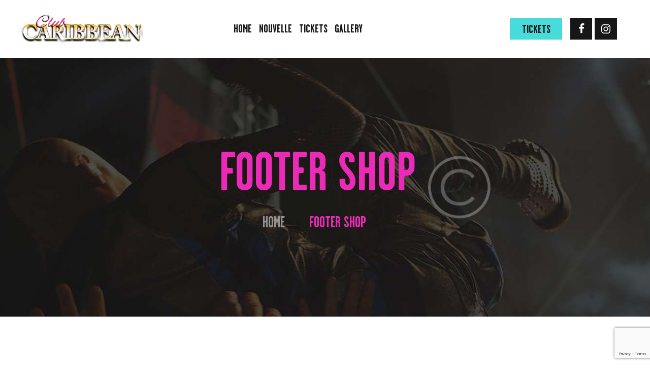

--- FILE ---
content_type: text/html; charset=utf-8
request_url: https://www.google.com/recaptcha/api2/anchor?ar=1&k=6LdYLYIhAAAAAOYOXbwYLqlXe8wU7YUcIAikSTbS&co=aHR0cHM6Ly9jbHViY2FyaWJiZWFuLm5sOjQ0Mw..&hl=en&v=PoyoqOPhxBO7pBk68S4YbpHZ&size=invisible&anchor-ms=20000&execute-ms=30000&cb=orq9p2hy8or1
body_size: 49792
content:
<!DOCTYPE HTML><html dir="ltr" lang="en"><head><meta http-equiv="Content-Type" content="text/html; charset=UTF-8">
<meta http-equiv="X-UA-Compatible" content="IE=edge">
<title>reCAPTCHA</title>
<style type="text/css">
/* cyrillic-ext */
@font-face {
  font-family: 'Roboto';
  font-style: normal;
  font-weight: 400;
  font-stretch: 100%;
  src: url(//fonts.gstatic.com/s/roboto/v48/KFO7CnqEu92Fr1ME7kSn66aGLdTylUAMa3GUBHMdazTgWw.woff2) format('woff2');
  unicode-range: U+0460-052F, U+1C80-1C8A, U+20B4, U+2DE0-2DFF, U+A640-A69F, U+FE2E-FE2F;
}
/* cyrillic */
@font-face {
  font-family: 'Roboto';
  font-style: normal;
  font-weight: 400;
  font-stretch: 100%;
  src: url(//fonts.gstatic.com/s/roboto/v48/KFO7CnqEu92Fr1ME7kSn66aGLdTylUAMa3iUBHMdazTgWw.woff2) format('woff2');
  unicode-range: U+0301, U+0400-045F, U+0490-0491, U+04B0-04B1, U+2116;
}
/* greek-ext */
@font-face {
  font-family: 'Roboto';
  font-style: normal;
  font-weight: 400;
  font-stretch: 100%;
  src: url(//fonts.gstatic.com/s/roboto/v48/KFO7CnqEu92Fr1ME7kSn66aGLdTylUAMa3CUBHMdazTgWw.woff2) format('woff2');
  unicode-range: U+1F00-1FFF;
}
/* greek */
@font-face {
  font-family: 'Roboto';
  font-style: normal;
  font-weight: 400;
  font-stretch: 100%;
  src: url(//fonts.gstatic.com/s/roboto/v48/KFO7CnqEu92Fr1ME7kSn66aGLdTylUAMa3-UBHMdazTgWw.woff2) format('woff2');
  unicode-range: U+0370-0377, U+037A-037F, U+0384-038A, U+038C, U+038E-03A1, U+03A3-03FF;
}
/* math */
@font-face {
  font-family: 'Roboto';
  font-style: normal;
  font-weight: 400;
  font-stretch: 100%;
  src: url(//fonts.gstatic.com/s/roboto/v48/KFO7CnqEu92Fr1ME7kSn66aGLdTylUAMawCUBHMdazTgWw.woff2) format('woff2');
  unicode-range: U+0302-0303, U+0305, U+0307-0308, U+0310, U+0312, U+0315, U+031A, U+0326-0327, U+032C, U+032F-0330, U+0332-0333, U+0338, U+033A, U+0346, U+034D, U+0391-03A1, U+03A3-03A9, U+03B1-03C9, U+03D1, U+03D5-03D6, U+03F0-03F1, U+03F4-03F5, U+2016-2017, U+2034-2038, U+203C, U+2040, U+2043, U+2047, U+2050, U+2057, U+205F, U+2070-2071, U+2074-208E, U+2090-209C, U+20D0-20DC, U+20E1, U+20E5-20EF, U+2100-2112, U+2114-2115, U+2117-2121, U+2123-214F, U+2190, U+2192, U+2194-21AE, U+21B0-21E5, U+21F1-21F2, U+21F4-2211, U+2213-2214, U+2216-22FF, U+2308-230B, U+2310, U+2319, U+231C-2321, U+2336-237A, U+237C, U+2395, U+239B-23B7, U+23D0, U+23DC-23E1, U+2474-2475, U+25AF, U+25B3, U+25B7, U+25BD, U+25C1, U+25CA, U+25CC, U+25FB, U+266D-266F, U+27C0-27FF, U+2900-2AFF, U+2B0E-2B11, U+2B30-2B4C, U+2BFE, U+3030, U+FF5B, U+FF5D, U+1D400-1D7FF, U+1EE00-1EEFF;
}
/* symbols */
@font-face {
  font-family: 'Roboto';
  font-style: normal;
  font-weight: 400;
  font-stretch: 100%;
  src: url(//fonts.gstatic.com/s/roboto/v48/KFO7CnqEu92Fr1ME7kSn66aGLdTylUAMaxKUBHMdazTgWw.woff2) format('woff2');
  unicode-range: U+0001-000C, U+000E-001F, U+007F-009F, U+20DD-20E0, U+20E2-20E4, U+2150-218F, U+2190, U+2192, U+2194-2199, U+21AF, U+21E6-21F0, U+21F3, U+2218-2219, U+2299, U+22C4-22C6, U+2300-243F, U+2440-244A, U+2460-24FF, U+25A0-27BF, U+2800-28FF, U+2921-2922, U+2981, U+29BF, U+29EB, U+2B00-2BFF, U+4DC0-4DFF, U+FFF9-FFFB, U+10140-1018E, U+10190-1019C, U+101A0, U+101D0-101FD, U+102E0-102FB, U+10E60-10E7E, U+1D2C0-1D2D3, U+1D2E0-1D37F, U+1F000-1F0FF, U+1F100-1F1AD, U+1F1E6-1F1FF, U+1F30D-1F30F, U+1F315, U+1F31C, U+1F31E, U+1F320-1F32C, U+1F336, U+1F378, U+1F37D, U+1F382, U+1F393-1F39F, U+1F3A7-1F3A8, U+1F3AC-1F3AF, U+1F3C2, U+1F3C4-1F3C6, U+1F3CA-1F3CE, U+1F3D4-1F3E0, U+1F3ED, U+1F3F1-1F3F3, U+1F3F5-1F3F7, U+1F408, U+1F415, U+1F41F, U+1F426, U+1F43F, U+1F441-1F442, U+1F444, U+1F446-1F449, U+1F44C-1F44E, U+1F453, U+1F46A, U+1F47D, U+1F4A3, U+1F4B0, U+1F4B3, U+1F4B9, U+1F4BB, U+1F4BF, U+1F4C8-1F4CB, U+1F4D6, U+1F4DA, U+1F4DF, U+1F4E3-1F4E6, U+1F4EA-1F4ED, U+1F4F7, U+1F4F9-1F4FB, U+1F4FD-1F4FE, U+1F503, U+1F507-1F50B, U+1F50D, U+1F512-1F513, U+1F53E-1F54A, U+1F54F-1F5FA, U+1F610, U+1F650-1F67F, U+1F687, U+1F68D, U+1F691, U+1F694, U+1F698, U+1F6AD, U+1F6B2, U+1F6B9-1F6BA, U+1F6BC, U+1F6C6-1F6CF, U+1F6D3-1F6D7, U+1F6E0-1F6EA, U+1F6F0-1F6F3, U+1F6F7-1F6FC, U+1F700-1F7FF, U+1F800-1F80B, U+1F810-1F847, U+1F850-1F859, U+1F860-1F887, U+1F890-1F8AD, U+1F8B0-1F8BB, U+1F8C0-1F8C1, U+1F900-1F90B, U+1F93B, U+1F946, U+1F984, U+1F996, U+1F9E9, U+1FA00-1FA6F, U+1FA70-1FA7C, U+1FA80-1FA89, U+1FA8F-1FAC6, U+1FACE-1FADC, U+1FADF-1FAE9, U+1FAF0-1FAF8, U+1FB00-1FBFF;
}
/* vietnamese */
@font-face {
  font-family: 'Roboto';
  font-style: normal;
  font-weight: 400;
  font-stretch: 100%;
  src: url(//fonts.gstatic.com/s/roboto/v48/KFO7CnqEu92Fr1ME7kSn66aGLdTylUAMa3OUBHMdazTgWw.woff2) format('woff2');
  unicode-range: U+0102-0103, U+0110-0111, U+0128-0129, U+0168-0169, U+01A0-01A1, U+01AF-01B0, U+0300-0301, U+0303-0304, U+0308-0309, U+0323, U+0329, U+1EA0-1EF9, U+20AB;
}
/* latin-ext */
@font-face {
  font-family: 'Roboto';
  font-style: normal;
  font-weight: 400;
  font-stretch: 100%;
  src: url(//fonts.gstatic.com/s/roboto/v48/KFO7CnqEu92Fr1ME7kSn66aGLdTylUAMa3KUBHMdazTgWw.woff2) format('woff2');
  unicode-range: U+0100-02BA, U+02BD-02C5, U+02C7-02CC, U+02CE-02D7, U+02DD-02FF, U+0304, U+0308, U+0329, U+1D00-1DBF, U+1E00-1E9F, U+1EF2-1EFF, U+2020, U+20A0-20AB, U+20AD-20C0, U+2113, U+2C60-2C7F, U+A720-A7FF;
}
/* latin */
@font-face {
  font-family: 'Roboto';
  font-style: normal;
  font-weight: 400;
  font-stretch: 100%;
  src: url(//fonts.gstatic.com/s/roboto/v48/KFO7CnqEu92Fr1ME7kSn66aGLdTylUAMa3yUBHMdazQ.woff2) format('woff2');
  unicode-range: U+0000-00FF, U+0131, U+0152-0153, U+02BB-02BC, U+02C6, U+02DA, U+02DC, U+0304, U+0308, U+0329, U+2000-206F, U+20AC, U+2122, U+2191, U+2193, U+2212, U+2215, U+FEFF, U+FFFD;
}
/* cyrillic-ext */
@font-face {
  font-family: 'Roboto';
  font-style: normal;
  font-weight: 500;
  font-stretch: 100%;
  src: url(//fonts.gstatic.com/s/roboto/v48/KFO7CnqEu92Fr1ME7kSn66aGLdTylUAMa3GUBHMdazTgWw.woff2) format('woff2');
  unicode-range: U+0460-052F, U+1C80-1C8A, U+20B4, U+2DE0-2DFF, U+A640-A69F, U+FE2E-FE2F;
}
/* cyrillic */
@font-face {
  font-family: 'Roboto';
  font-style: normal;
  font-weight: 500;
  font-stretch: 100%;
  src: url(//fonts.gstatic.com/s/roboto/v48/KFO7CnqEu92Fr1ME7kSn66aGLdTylUAMa3iUBHMdazTgWw.woff2) format('woff2');
  unicode-range: U+0301, U+0400-045F, U+0490-0491, U+04B0-04B1, U+2116;
}
/* greek-ext */
@font-face {
  font-family: 'Roboto';
  font-style: normal;
  font-weight: 500;
  font-stretch: 100%;
  src: url(//fonts.gstatic.com/s/roboto/v48/KFO7CnqEu92Fr1ME7kSn66aGLdTylUAMa3CUBHMdazTgWw.woff2) format('woff2');
  unicode-range: U+1F00-1FFF;
}
/* greek */
@font-face {
  font-family: 'Roboto';
  font-style: normal;
  font-weight: 500;
  font-stretch: 100%;
  src: url(//fonts.gstatic.com/s/roboto/v48/KFO7CnqEu92Fr1ME7kSn66aGLdTylUAMa3-UBHMdazTgWw.woff2) format('woff2');
  unicode-range: U+0370-0377, U+037A-037F, U+0384-038A, U+038C, U+038E-03A1, U+03A3-03FF;
}
/* math */
@font-face {
  font-family: 'Roboto';
  font-style: normal;
  font-weight: 500;
  font-stretch: 100%;
  src: url(//fonts.gstatic.com/s/roboto/v48/KFO7CnqEu92Fr1ME7kSn66aGLdTylUAMawCUBHMdazTgWw.woff2) format('woff2');
  unicode-range: U+0302-0303, U+0305, U+0307-0308, U+0310, U+0312, U+0315, U+031A, U+0326-0327, U+032C, U+032F-0330, U+0332-0333, U+0338, U+033A, U+0346, U+034D, U+0391-03A1, U+03A3-03A9, U+03B1-03C9, U+03D1, U+03D5-03D6, U+03F0-03F1, U+03F4-03F5, U+2016-2017, U+2034-2038, U+203C, U+2040, U+2043, U+2047, U+2050, U+2057, U+205F, U+2070-2071, U+2074-208E, U+2090-209C, U+20D0-20DC, U+20E1, U+20E5-20EF, U+2100-2112, U+2114-2115, U+2117-2121, U+2123-214F, U+2190, U+2192, U+2194-21AE, U+21B0-21E5, U+21F1-21F2, U+21F4-2211, U+2213-2214, U+2216-22FF, U+2308-230B, U+2310, U+2319, U+231C-2321, U+2336-237A, U+237C, U+2395, U+239B-23B7, U+23D0, U+23DC-23E1, U+2474-2475, U+25AF, U+25B3, U+25B7, U+25BD, U+25C1, U+25CA, U+25CC, U+25FB, U+266D-266F, U+27C0-27FF, U+2900-2AFF, U+2B0E-2B11, U+2B30-2B4C, U+2BFE, U+3030, U+FF5B, U+FF5D, U+1D400-1D7FF, U+1EE00-1EEFF;
}
/* symbols */
@font-face {
  font-family: 'Roboto';
  font-style: normal;
  font-weight: 500;
  font-stretch: 100%;
  src: url(//fonts.gstatic.com/s/roboto/v48/KFO7CnqEu92Fr1ME7kSn66aGLdTylUAMaxKUBHMdazTgWw.woff2) format('woff2');
  unicode-range: U+0001-000C, U+000E-001F, U+007F-009F, U+20DD-20E0, U+20E2-20E4, U+2150-218F, U+2190, U+2192, U+2194-2199, U+21AF, U+21E6-21F0, U+21F3, U+2218-2219, U+2299, U+22C4-22C6, U+2300-243F, U+2440-244A, U+2460-24FF, U+25A0-27BF, U+2800-28FF, U+2921-2922, U+2981, U+29BF, U+29EB, U+2B00-2BFF, U+4DC0-4DFF, U+FFF9-FFFB, U+10140-1018E, U+10190-1019C, U+101A0, U+101D0-101FD, U+102E0-102FB, U+10E60-10E7E, U+1D2C0-1D2D3, U+1D2E0-1D37F, U+1F000-1F0FF, U+1F100-1F1AD, U+1F1E6-1F1FF, U+1F30D-1F30F, U+1F315, U+1F31C, U+1F31E, U+1F320-1F32C, U+1F336, U+1F378, U+1F37D, U+1F382, U+1F393-1F39F, U+1F3A7-1F3A8, U+1F3AC-1F3AF, U+1F3C2, U+1F3C4-1F3C6, U+1F3CA-1F3CE, U+1F3D4-1F3E0, U+1F3ED, U+1F3F1-1F3F3, U+1F3F5-1F3F7, U+1F408, U+1F415, U+1F41F, U+1F426, U+1F43F, U+1F441-1F442, U+1F444, U+1F446-1F449, U+1F44C-1F44E, U+1F453, U+1F46A, U+1F47D, U+1F4A3, U+1F4B0, U+1F4B3, U+1F4B9, U+1F4BB, U+1F4BF, U+1F4C8-1F4CB, U+1F4D6, U+1F4DA, U+1F4DF, U+1F4E3-1F4E6, U+1F4EA-1F4ED, U+1F4F7, U+1F4F9-1F4FB, U+1F4FD-1F4FE, U+1F503, U+1F507-1F50B, U+1F50D, U+1F512-1F513, U+1F53E-1F54A, U+1F54F-1F5FA, U+1F610, U+1F650-1F67F, U+1F687, U+1F68D, U+1F691, U+1F694, U+1F698, U+1F6AD, U+1F6B2, U+1F6B9-1F6BA, U+1F6BC, U+1F6C6-1F6CF, U+1F6D3-1F6D7, U+1F6E0-1F6EA, U+1F6F0-1F6F3, U+1F6F7-1F6FC, U+1F700-1F7FF, U+1F800-1F80B, U+1F810-1F847, U+1F850-1F859, U+1F860-1F887, U+1F890-1F8AD, U+1F8B0-1F8BB, U+1F8C0-1F8C1, U+1F900-1F90B, U+1F93B, U+1F946, U+1F984, U+1F996, U+1F9E9, U+1FA00-1FA6F, U+1FA70-1FA7C, U+1FA80-1FA89, U+1FA8F-1FAC6, U+1FACE-1FADC, U+1FADF-1FAE9, U+1FAF0-1FAF8, U+1FB00-1FBFF;
}
/* vietnamese */
@font-face {
  font-family: 'Roboto';
  font-style: normal;
  font-weight: 500;
  font-stretch: 100%;
  src: url(//fonts.gstatic.com/s/roboto/v48/KFO7CnqEu92Fr1ME7kSn66aGLdTylUAMa3OUBHMdazTgWw.woff2) format('woff2');
  unicode-range: U+0102-0103, U+0110-0111, U+0128-0129, U+0168-0169, U+01A0-01A1, U+01AF-01B0, U+0300-0301, U+0303-0304, U+0308-0309, U+0323, U+0329, U+1EA0-1EF9, U+20AB;
}
/* latin-ext */
@font-face {
  font-family: 'Roboto';
  font-style: normal;
  font-weight: 500;
  font-stretch: 100%;
  src: url(//fonts.gstatic.com/s/roboto/v48/KFO7CnqEu92Fr1ME7kSn66aGLdTylUAMa3KUBHMdazTgWw.woff2) format('woff2');
  unicode-range: U+0100-02BA, U+02BD-02C5, U+02C7-02CC, U+02CE-02D7, U+02DD-02FF, U+0304, U+0308, U+0329, U+1D00-1DBF, U+1E00-1E9F, U+1EF2-1EFF, U+2020, U+20A0-20AB, U+20AD-20C0, U+2113, U+2C60-2C7F, U+A720-A7FF;
}
/* latin */
@font-face {
  font-family: 'Roboto';
  font-style: normal;
  font-weight: 500;
  font-stretch: 100%;
  src: url(//fonts.gstatic.com/s/roboto/v48/KFO7CnqEu92Fr1ME7kSn66aGLdTylUAMa3yUBHMdazQ.woff2) format('woff2');
  unicode-range: U+0000-00FF, U+0131, U+0152-0153, U+02BB-02BC, U+02C6, U+02DA, U+02DC, U+0304, U+0308, U+0329, U+2000-206F, U+20AC, U+2122, U+2191, U+2193, U+2212, U+2215, U+FEFF, U+FFFD;
}
/* cyrillic-ext */
@font-face {
  font-family: 'Roboto';
  font-style: normal;
  font-weight: 900;
  font-stretch: 100%;
  src: url(//fonts.gstatic.com/s/roboto/v48/KFO7CnqEu92Fr1ME7kSn66aGLdTylUAMa3GUBHMdazTgWw.woff2) format('woff2');
  unicode-range: U+0460-052F, U+1C80-1C8A, U+20B4, U+2DE0-2DFF, U+A640-A69F, U+FE2E-FE2F;
}
/* cyrillic */
@font-face {
  font-family: 'Roboto';
  font-style: normal;
  font-weight: 900;
  font-stretch: 100%;
  src: url(//fonts.gstatic.com/s/roboto/v48/KFO7CnqEu92Fr1ME7kSn66aGLdTylUAMa3iUBHMdazTgWw.woff2) format('woff2');
  unicode-range: U+0301, U+0400-045F, U+0490-0491, U+04B0-04B1, U+2116;
}
/* greek-ext */
@font-face {
  font-family: 'Roboto';
  font-style: normal;
  font-weight: 900;
  font-stretch: 100%;
  src: url(//fonts.gstatic.com/s/roboto/v48/KFO7CnqEu92Fr1ME7kSn66aGLdTylUAMa3CUBHMdazTgWw.woff2) format('woff2');
  unicode-range: U+1F00-1FFF;
}
/* greek */
@font-face {
  font-family: 'Roboto';
  font-style: normal;
  font-weight: 900;
  font-stretch: 100%;
  src: url(//fonts.gstatic.com/s/roboto/v48/KFO7CnqEu92Fr1ME7kSn66aGLdTylUAMa3-UBHMdazTgWw.woff2) format('woff2');
  unicode-range: U+0370-0377, U+037A-037F, U+0384-038A, U+038C, U+038E-03A1, U+03A3-03FF;
}
/* math */
@font-face {
  font-family: 'Roboto';
  font-style: normal;
  font-weight: 900;
  font-stretch: 100%;
  src: url(//fonts.gstatic.com/s/roboto/v48/KFO7CnqEu92Fr1ME7kSn66aGLdTylUAMawCUBHMdazTgWw.woff2) format('woff2');
  unicode-range: U+0302-0303, U+0305, U+0307-0308, U+0310, U+0312, U+0315, U+031A, U+0326-0327, U+032C, U+032F-0330, U+0332-0333, U+0338, U+033A, U+0346, U+034D, U+0391-03A1, U+03A3-03A9, U+03B1-03C9, U+03D1, U+03D5-03D6, U+03F0-03F1, U+03F4-03F5, U+2016-2017, U+2034-2038, U+203C, U+2040, U+2043, U+2047, U+2050, U+2057, U+205F, U+2070-2071, U+2074-208E, U+2090-209C, U+20D0-20DC, U+20E1, U+20E5-20EF, U+2100-2112, U+2114-2115, U+2117-2121, U+2123-214F, U+2190, U+2192, U+2194-21AE, U+21B0-21E5, U+21F1-21F2, U+21F4-2211, U+2213-2214, U+2216-22FF, U+2308-230B, U+2310, U+2319, U+231C-2321, U+2336-237A, U+237C, U+2395, U+239B-23B7, U+23D0, U+23DC-23E1, U+2474-2475, U+25AF, U+25B3, U+25B7, U+25BD, U+25C1, U+25CA, U+25CC, U+25FB, U+266D-266F, U+27C0-27FF, U+2900-2AFF, U+2B0E-2B11, U+2B30-2B4C, U+2BFE, U+3030, U+FF5B, U+FF5D, U+1D400-1D7FF, U+1EE00-1EEFF;
}
/* symbols */
@font-face {
  font-family: 'Roboto';
  font-style: normal;
  font-weight: 900;
  font-stretch: 100%;
  src: url(//fonts.gstatic.com/s/roboto/v48/KFO7CnqEu92Fr1ME7kSn66aGLdTylUAMaxKUBHMdazTgWw.woff2) format('woff2');
  unicode-range: U+0001-000C, U+000E-001F, U+007F-009F, U+20DD-20E0, U+20E2-20E4, U+2150-218F, U+2190, U+2192, U+2194-2199, U+21AF, U+21E6-21F0, U+21F3, U+2218-2219, U+2299, U+22C4-22C6, U+2300-243F, U+2440-244A, U+2460-24FF, U+25A0-27BF, U+2800-28FF, U+2921-2922, U+2981, U+29BF, U+29EB, U+2B00-2BFF, U+4DC0-4DFF, U+FFF9-FFFB, U+10140-1018E, U+10190-1019C, U+101A0, U+101D0-101FD, U+102E0-102FB, U+10E60-10E7E, U+1D2C0-1D2D3, U+1D2E0-1D37F, U+1F000-1F0FF, U+1F100-1F1AD, U+1F1E6-1F1FF, U+1F30D-1F30F, U+1F315, U+1F31C, U+1F31E, U+1F320-1F32C, U+1F336, U+1F378, U+1F37D, U+1F382, U+1F393-1F39F, U+1F3A7-1F3A8, U+1F3AC-1F3AF, U+1F3C2, U+1F3C4-1F3C6, U+1F3CA-1F3CE, U+1F3D4-1F3E0, U+1F3ED, U+1F3F1-1F3F3, U+1F3F5-1F3F7, U+1F408, U+1F415, U+1F41F, U+1F426, U+1F43F, U+1F441-1F442, U+1F444, U+1F446-1F449, U+1F44C-1F44E, U+1F453, U+1F46A, U+1F47D, U+1F4A3, U+1F4B0, U+1F4B3, U+1F4B9, U+1F4BB, U+1F4BF, U+1F4C8-1F4CB, U+1F4D6, U+1F4DA, U+1F4DF, U+1F4E3-1F4E6, U+1F4EA-1F4ED, U+1F4F7, U+1F4F9-1F4FB, U+1F4FD-1F4FE, U+1F503, U+1F507-1F50B, U+1F50D, U+1F512-1F513, U+1F53E-1F54A, U+1F54F-1F5FA, U+1F610, U+1F650-1F67F, U+1F687, U+1F68D, U+1F691, U+1F694, U+1F698, U+1F6AD, U+1F6B2, U+1F6B9-1F6BA, U+1F6BC, U+1F6C6-1F6CF, U+1F6D3-1F6D7, U+1F6E0-1F6EA, U+1F6F0-1F6F3, U+1F6F7-1F6FC, U+1F700-1F7FF, U+1F800-1F80B, U+1F810-1F847, U+1F850-1F859, U+1F860-1F887, U+1F890-1F8AD, U+1F8B0-1F8BB, U+1F8C0-1F8C1, U+1F900-1F90B, U+1F93B, U+1F946, U+1F984, U+1F996, U+1F9E9, U+1FA00-1FA6F, U+1FA70-1FA7C, U+1FA80-1FA89, U+1FA8F-1FAC6, U+1FACE-1FADC, U+1FADF-1FAE9, U+1FAF0-1FAF8, U+1FB00-1FBFF;
}
/* vietnamese */
@font-face {
  font-family: 'Roboto';
  font-style: normal;
  font-weight: 900;
  font-stretch: 100%;
  src: url(//fonts.gstatic.com/s/roboto/v48/KFO7CnqEu92Fr1ME7kSn66aGLdTylUAMa3OUBHMdazTgWw.woff2) format('woff2');
  unicode-range: U+0102-0103, U+0110-0111, U+0128-0129, U+0168-0169, U+01A0-01A1, U+01AF-01B0, U+0300-0301, U+0303-0304, U+0308-0309, U+0323, U+0329, U+1EA0-1EF9, U+20AB;
}
/* latin-ext */
@font-face {
  font-family: 'Roboto';
  font-style: normal;
  font-weight: 900;
  font-stretch: 100%;
  src: url(//fonts.gstatic.com/s/roboto/v48/KFO7CnqEu92Fr1ME7kSn66aGLdTylUAMa3KUBHMdazTgWw.woff2) format('woff2');
  unicode-range: U+0100-02BA, U+02BD-02C5, U+02C7-02CC, U+02CE-02D7, U+02DD-02FF, U+0304, U+0308, U+0329, U+1D00-1DBF, U+1E00-1E9F, U+1EF2-1EFF, U+2020, U+20A0-20AB, U+20AD-20C0, U+2113, U+2C60-2C7F, U+A720-A7FF;
}
/* latin */
@font-face {
  font-family: 'Roboto';
  font-style: normal;
  font-weight: 900;
  font-stretch: 100%;
  src: url(//fonts.gstatic.com/s/roboto/v48/KFO7CnqEu92Fr1ME7kSn66aGLdTylUAMa3yUBHMdazQ.woff2) format('woff2');
  unicode-range: U+0000-00FF, U+0131, U+0152-0153, U+02BB-02BC, U+02C6, U+02DA, U+02DC, U+0304, U+0308, U+0329, U+2000-206F, U+20AC, U+2122, U+2191, U+2193, U+2212, U+2215, U+FEFF, U+FFFD;
}

</style>
<link rel="stylesheet" type="text/css" href="https://www.gstatic.com/recaptcha/releases/PoyoqOPhxBO7pBk68S4YbpHZ/styles__ltr.css">
<script nonce="RXBslWOFXXjFykY1b2f9hQ" type="text/javascript">window['__recaptcha_api'] = 'https://www.google.com/recaptcha/api2/';</script>
<script type="text/javascript" src="https://www.gstatic.com/recaptcha/releases/PoyoqOPhxBO7pBk68S4YbpHZ/recaptcha__en.js" nonce="RXBslWOFXXjFykY1b2f9hQ">
      
    </script></head>
<body><div id="rc-anchor-alert" class="rc-anchor-alert"></div>
<input type="hidden" id="recaptcha-token" value="[base64]">
<script type="text/javascript" nonce="RXBslWOFXXjFykY1b2f9hQ">
      recaptcha.anchor.Main.init("[\x22ainput\x22,[\x22bgdata\x22,\x22\x22,\[base64]/[base64]/[base64]/bmV3IHJbeF0oY1swXSk6RT09Mj9uZXcgclt4XShjWzBdLGNbMV0pOkU9PTM/bmV3IHJbeF0oY1swXSxjWzFdLGNbMl0pOkU9PTQ/[base64]/[base64]/[base64]/[base64]/[base64]/[base64]/[base64]/[base64]\x22,\[base64]\\u003d\\u003d\x22,\x22wrITw5FBw6PDkn/DvHXDj2PDqsKUAy7DosKRwrnDr1UZwqgwL8KXwoJPL8KGSsONw63ClcO8NSHDosKlw4VCw7hKw4TCgiZ/Y3fDksOmw6vCli9BV8OCwobCg8KFaA/DlMO3w7NeaMOsw5cCDsKpw5kJAsKtWRDCqMKsKsO2a0jDr2pMwrslcEPChcKKwqvDtMOowprDjsORfkITwpLDj8K5wr0fVHTDo8OCfkPDi8OIVUDDqsOmw4QEXMODccKEwrAhWX/DhMKJw7PDthPCrcKCw5rCq1rDqsKewpYVTVdMEk4mwqrDj8O3axXDgBETaMOsw69qw586w6dRPnnCh8OZPk7CrMKBOcOHw7bDvT1Iw7/CrEJlwqZhwrfDuxfDjsOqwotEGcK4wpHDrcOZw5bCnMKhwop5FwXDsAFsa8O+wpXCucK4w6PDqMK+w6jCh8KgLcOaSG/CssOkwqw6C0Z8HMO1IH/Cu8K0wpLCi8OWS8KjwrvDglXDkMKGwpDDtFd2w7rClsK7MsOfHMOWVF9wCMKnTS1vJhrCv3V9w5RaPwl2McOIw4/DuFnDu1TDnsOzGMOGRMO8wqfCtMKWwqfCkCcyw7JKw70YdmccwoDDt8KrN3cZSsOdwohzQcKnwq3ChTDDlsKIBcKTeMKwasKLWcKrw6ZXwrJiw7UPw64LwrELeRzDuRfCg1NFw7Atw5gsPC/CqcKRwoLCrsOHP3TDqSLDj8KlwrjChwJVw7rDisKAK8KdfcOewqzDpUtcwpfCqATDtsOSwpTCosKOFMKyHj01w5DCp1FIwogcwoVWO2dsbHPDgcOrwrRBbgxLw6/Cgg/DijDDqxYmPnduLQAowrR0w4fCjcO4wp3Cn8KMX8Olw5cTwp0fwrEUwq3DksOJwrbDrMKhPsKcCjs1b35KX8Okw61fw7MTwqc6wrDCtxY+bGJUd8KLP8KrSlzCjcOiYG52wp/CocOHwpHCnHHDlWTCrsOxwpvCgsKxw5M/wqDDgcOOw5rCvRV2OMKywqjDrcKvw6IQeMO5w67Cm8OAwoAYNMO9Ei/Cg08ywpnCqcOBLHjDjz1Ww5JhZCpnXXjChMOmaDMDw69owoMoUT5Nakckw5jDoMK4woVvwoYDBnUPQ8KIPBhRGcKzwpPChMK3WMO4QsOkw4rCtMKUJsObEsKtw40LwroBwpDCmMKnw5Uvwo5qw67Dm8KDI8KNR8KBVw7DsMKNw6ASMEXCosOwNG3DrzLDq3LCqVIlbz/CmgrDnWdeJFZ5RMOodMOLw6pMJ2XClBVcB8KwWiZUwpojw7bDusKcPMKgwrzCocKRw6Nyw5pUJcKSEWHDrcOMR8O5w4TDjzDCocOlwrM3BMOvGhTCnMOxLkJUDcOiw4bChxzDjcO/[base64]/[base64]/Cogtuwp4sw54UwqUfXQHCmC1Tw6ITbMOib8OCfMKrw7dqDMOcXcKGw4PCq8OpHMKYwq/ClRc0fAXCqGzDozrClcKfwoN6woYpwoMHNsKuwopiw5pOH2bChcO9wqHCi8OfwpnCkcOnwqvDhHbCr8Kmw5Z0w448w6rDimrCgTLCqAgQcsK8w6RQw6/DmDDDgmjCuRMrNAbDtmXDtV4zwotZBh/CjMKowqzDusOxw6YwRsO4ccOiF8OcRMOgwr04w5srPsOUw5wdwqDDsH8ZJ8OsXMOqN8KKDgDCiMKaagfDscOtw53Ds3DDtS4lWcOsw4nCq30NLwRhworDqMOawpw1wpYswrfCmWMuwpXDtsKrwqAUHCrClcKMBBBWMV7CvcKUw4wRw69/LsKKTG7CgWoha8KPwqPDlQ1dAF8Gw4rClxV0wq0MwoXChWjDnwZAG8KlCQTCmsKpw6oCeD7CpTLDtG0XwozDg8KWKsOSw5x9wrnCpsK4FyklBcKWwrXCh8O4S8O9URTDrxYTT8KIw6nCgBxqw5QUwpUrdW/DocO1dB3Dhl5USsO/w6koU2DCtHzDrcK/w7TDqB3CnMK9w6xwwo7Dvg5XAHo/K3RFw7kFw4XCrzLCtyDDnWBow5ViAFEmEDDDoMOZGsOYw4sOIiZaSwTDtcKYb3l+eHckSsOHdsKjCRRWciDCjsO1f8KNPGV7Sjd6dQQhwp7Dkxl+C8Kcwo7CoQXCkSBiw60/wo8vGmQiw6jCrk3Cu2jDssKbw4NOwpseVMOJw5cAwpvCh8KBEXvDuMOrYsKJOcKbw67DjcOUw6HCqhHDlBsQIRfCqyFSOEvCksOWw68fwoTDuMKuwpbDrCg0wpoBHmbDjQkhwofDmTbDo1BdwpHDjGPDtCzCqMKaw6gqLcOSEcKbw7zDhcK+WE4/w7HCr8OZORM7VsOXRwLDhgQmw4nDoEJaacOrwrByORDDu1ZCw7/[base64]/ZcOGOcKRecKiwqd4worDs8Okw5d4U8KLwofDuRohwpvDrcKPccKcwpEfUMO4QsKUAsOUb8Oww47DqWDDicKhNMKCZBrCs17DvVcowqUmw4HDvnrCkHDCtsKiXMOzag3DnMO4JMK0CMORNzLDgMO/wqfDmV5UBsOkNMKJw6jDpRXDqMORwpLDn8KZZ8Ktw6jClcO0w6PDnDoJWsKJb8O7HCgzXsO4BhnCjiTCj8KFIcKRQMK2w63Cq8KLCnfCscO7wrXDiB0Aw6DCm3YddsObaS5Jwr/DmivDmcO0w7DDusOlw68VI8OEwr7Cu8KRFMOgw70VwoXDmsKNwqTCtsKBKzEHwpNFdCnDgF3Cu3bClTbDv0DDr8OFTw0Mw6DClXPDgwAGZxHCscODFMO+woPChsK4O8Okw7zDpMO/w49ec1BkTUQqFhIww4bDscOjwrLDtGIJWwwSwonCqDwudcOsUQBMQMO7AAhvCybCvcOtwrwEbl3DgFPDs0PClsORBsOtw4IzVMOHw6bDtE/[base64]/CcKlw5rCvMO9wp0uaMKIFxbCjsKkEznCqcKiwofCrX7CrsOYEUt/MsOGw7bCrVMpw4bCisOiWcOpw4B6OcKzVUPCiMKAwpjDuAfCthgBwp8wR3N2wojCgRNkwppvw63DvsO8w4zDqcOhTBUgw5YywqdeJMO8bVfCsVTCrT9HwqzCnsKCCMO1P0p2w7BQwqfCnwQyex4GPxxSwp7CmcKjJsOWwo7CrsKMNg59LTNkHX3DoC/DjcODbUfCp8OmDMO2FcOnw54Cw4MVwpfCkExNJcKWwrcNfsOmw7LCpcOVDsOXVy/ClMKCd1XCnsO+IcKJwpXDgEDDjcOTw5LDuRnCrQLCtgjDoisnw61VwoI6T8OMwqMzRRVSwq3Djh/[base64]/wqPCrMKwwpnCt1nDuV45WMOCfMKKOMOGKMOXXcKEw4IIwo1WwojDvsOcSzRRVMKWwonCtmDDnnNHFcKJBDEdAGHDu0EgQE3CixzCv8OIw5vDlwF5wq3Cix4LHX4lXMO2wokew7d2w5tEO1HCplADwrBEOkjCvhHClRTDiMOcwofCrQp+XMOBw5XDj8KKC1YwDkd/[base64]/w7w/WsKpw6TCgMOOw5HCk23ClSBcInYgYcK+OsKmWMOQf8Klwq9Cw5kKw4gUI8Kcw6gOecKZRilTAMOkwoQaw57CoyEIdzBOw4tNwrfClzdaw4PDpMObTis9AMKxB2zCpg/DsMKGVcOscG/Dq2vCgsKqX8KwwpJ/woXCv8OXcE/CrsODYWNuw7xxTiDDlmDDmhTCglHCmkFQw4d8w79Vw45jw4IWw7jDkMO2QcKQb8KLw5bCpcOgw5csRsONTSfCl8K/w5jCq8KnwrsJJ0bCpFbCuMOPESEpw63DrcKkNB/CvnzDqARLw6XCg8OCShZCYRwvw5Y7w6TDt2Q6w4MFRcOUwpVlwowvwpnDqgcTw4dIwpXDqHFtJ8KlGMO/HF/DiGxRW8OOwrpkwqDCn2pawrxpw6VrXMKnwpJSwq/DjcOYwoEWHWLCg3vCkcOIeEzCsMOdHHbCkcKAwp8mf3cTLghUw60Za8KXGGhdFylDOsOWDsKuw6QDKwHDr3UUw6kEwpd5w4PDkm3Co8OGcV5uAMKkPWN/[base64]/[base64]/DvUhHPALDicOaTcOLw61AwoPCng3Ct1cjw7hrwpzDsgLDmzZvN8OiO1LDicKIHSnCqgIhG8KGw47Ck8KmBsO1Imtbwr1jBMKgwp3CvsKIw7jDm8OweB4mw6rCpyhpOMKIw47CniUUGDfDpMKqwpNMw4bCm1ttJcKkwp/[base64]/CtzRqwonCtSXCqWMfw5E8w7XDg0/Cu8OsV8KewojDn8OIw6QPUBV0w7V1GcKywrDChknCisKMw7E0wpbCgsKuwpbCh3pCwpPDqn8bE8OEah9aw6PClMOQw5HDk2puJMObeMO1w6FPQ8OgHF9swrAJX8Ovw5pLw5w9w7nChmYmw7/DscKgw5HCucOCJ0FqK8OPBwvDkinDgx0fwobDoMKhwqDDvmPDksK3JV7CmMK5wq3DqcOtZgjDl1TDglBGwr7DjcKnfcK5f8K9wpwCwpTDvcOFwpkkw4fDtcKPw7TClxbDr293EcOUw5wje3jCgsKvwpTCnsOiworCr2/Cg8OnwoDCogfDrcKZw6/CmcKBwrBSSBgUM8KBw7hAwqIhLcO2HWs2W8O3BmjDncK0KMKOw4bClyvCjTNDbW1TwrrDrAQhRHTCgcO7bTXDncKYw4xvOnLChg/Dk8Ogw401w6zDrcOxOwbDgcOFw7INdMKXwovDqcK/Fh4UUnjDsHkKwo5yAsK2YsOEw742wogtw5vCvMOXIcK9w6AuwqLClsOFwr4Cw5TCj3HDnsOUExtYwr/CtkEccMK7e8OtwoLCrMOGw6vDkTTCjMKXGz1gw4jDkArClDjDjCvDrsOlw4h2wpPDhMO3w75PThEQAsOxQRQRw5fCpFJENEciZMOqWcKpwpnDkS0zwrzDlRxiwrvChsONwoYEwq3Ct2/CnS7CtsKwEcK8KMORw4c6wrJvwrDCucO4YHxkdD3Cu8K7w5Rfw5/Cij8sw6NdC8Kaw7rDocK3H8K3wobCkcK9w5E8w7doJndOwpNfCR/Cjk7Dv8KkDhfCqGzDtwFmAcO0wqLDnGcNwpPCuMOmIV1Xw4bDrMOMX8K7NzPDv1nCiRwuw5FMOzjCr8Oxw4YxcFHDtzrDh8OxOWDDkMKkAkNeUsKzEhM7woTDnsOCHDkUw4ksfmAtwrooLz/CgcKowrsuZsO2w7LCisKHBhjCj8K/[base64]/[base64]/DtidMwpvCiU3DtcKoccKnw6vDl8K7wpPDvMO9wrPDkAjCnHhrw5DCqhBwF8Opw5IVwofCowbCi8K1W8KSw7XDrcO4OMK2w5JgCyXDjMOSFwYBPkhuCmR3LHbDucOtfUkrw41AwpsLEwVDwrfDvcKDYxZrS8KNBhlheyNWZsO6KMO+MMKkPMKIwqoDw6VvwrsqwqY/[base64]/DncOdw6vDpiADw4TCjcO/EcO0wo/DvcOiwqlfw57CkcKfw5w8wo7DqMOKwqJdw5TDqm8Twq7CpMK+w6R9woERw54uFsOCZT7DkWrDrcKHwoo7wpzDs8OrfB3Cv8O4wpXCk0w3asKGwolDw63Cq8O7ccKtQGXDhj/CoQXDslclBsOWXyHCsMKUwqQ1wrIbN8KdwojDoRXDvcO8Nm/CtmR4KsKDacK4GnPCjznCkGXDiEVESsKQwpjDjwJADkBAVQJGZHd0w6AgAEjDt2TDqMK6w5nDiz8WcW/[base64]/DnmfCvDLCicOiw5VVworDrsK5wpbClRlXfsODwqXDr8Kvw5YwP1zCqsONwo4PecKMw4zCm8O/[base64]/[base64]/DsW7DgMO2OGLDlMOmw4/Dl8KTVcKDw49Twp4uR3E7PzV4Dm3DlCpMwoIjw47DrMKhw4TCqcODCcO3wqwiT8KuQcKSw5HDg3FKYEfCqH7DsB/[base64]/DiERPc8K+w7PDiFoYw6N8d8OHw48MHsK1ICpsw5Y5ZMOqGDMHw7kyw6Vswq9vXDJDIgPDhcOUURLClUsqw7zDi8KQw4zDrk7DqzjCnMK4w40Ew4jDg2w1DcOgw7I4w6nClhHDs0DDiMO3w4jDmRvCjcOFwrzDom/DqsOGwrHCjcKCwpjDu0A1c8OVw4Ycw7jCu8OHQVrCosOQCCDDgQTDuzAvwrbDijjDiWvCtcK+MFrCksKRw443SMOWByQJEzLDtGkawqp3IDnDrR/Dg8OWw6t0woVQw75PJsOxwoxjPMKbwrgCdBgfwqfCjMOBfsKQYClmw5JqA8KMw61dM1I/woXDoMK4w4gCRF7Cn8O8HcOfwojCu8K5w7rDlzfCs8K4HSLDkVPCnU7DnAB0NMKJwrTCpXTCkUMXXyDDmzYUw4/DisO9LwE5w6cTwrM0wqPDhsOXw5Vaw6EkwqXClcO4GcODd8KDE8KKwr7CvcKFwrMTS8OQYj1Aw63Ch8OdWwAuWiZlXhNDwqTCr0x/Bg5Zaz3DmG3DiVLDrF8pwoDDmzI2w6TChw/Ct8Ogw5RFcSkMQcKtI0XDkcKKwqQLYjTCiH4Aw7jDqsKSBsOqNw7ChAlWw4VFwoAeDcK+FcOIw4/[base64]/wqosw63DhkMjQ8KTw4YZfk1PBipEeFxPw5s/TMKCKsOKQ3LCusOSZy/[base64]/worDtsO9dcKxwpXCtSgewrxcC3PDnwbDvywswqICBWPDpXMuw65Qw4NSWsKKbHkNw7YiZsOuMVskw7NJw53CkEINw6FRw75ew4jDgiphOBFuIsK5RMKIPsKUfmsvUsOnwqzDq8Knw5k+HsKhPsKOw5jDscOpKcKBw4bDkHslAsK3TC4UT8K2w5t4ZS/[base64]/CosOYFcOOXMKHXX0oL8OZw7/CtsOtN8Kww7TCvXzDr8KLairDg8K+KxJ7wp1ffcOxYsO/C8ONHsK7woPDshhvwoBLw4M/[base64]/[base64]/Ct1LCtHxHwoAEw4QNLm7DoMO3w4HDkcKwScKDL3LDj8OSTxIMw7Y4XivDvQnCsH0zKMK5YUbDnwHDocKGw4vDhcKAd3lgwoHDucK+w58ywrsJwqrDsUnDocKKw7JLw7Nzw5dGwpBdPsKVMxfDncOawqPCpcOdGMKrwqPDqSsCL8Ouf3rDiUdKYcKXOMOLw7BhdFF/[base64]/M1I9w5fCgMOxw4Vvf8OQw6UYw4UDw70tFihcYsKvwrZnwq/[base64]/cwlANcOhaylCwptwacK5w6nDpcOVw5U2wo7CmmtywqxAw4ZUbRpYLcO8ElrDsB3ChsKNw7Ugw5pww4sAIW1oIcKqAibCqcK+ccOfDGtobjnDuEBewqzDr11rBsKJw656wrNQw58cwqFEdWBFAsOnbMOXw5xiwoZTw7bDt8KbL8KUwoVuEgsSYsOFwro5IhY7djA/wpHDm8OxIMK1N8OtTS7DjQDCosOZR8KgJEQ7w5PDj8O3bcOSwrEfFMOMCEDCt8Osw53CpiPCnRNGw63Cp8Oow7ACS01tL8K6MBfCnjHDil4nwr/[base64]/CssOjwpNdw6LCmAV2wp7Dn8Kow4xUwpoQD8K1Q8O4w6zDoGxRbxdRwrvDssK6wpfCsnzDpnXDuyrCulXCmgrChXE8wrlJegTCrcKcwp3CqsO7woBxHjPCo8K7w5/[base64]/DvcKFXMObwrMtw6jDksKHwo3DqkY5BMKfwo/DpnXDi8OqwoRNwoVyw4nCm8KOwq3DjhM7w4A8w4YIwpvDuT7DgHxFXWBbD8OXwqgxXsOGw5zDgmHCq8Oqwq1WJsOIeHbCpcKCXzkuZB42w6FYwotfYWzDgcOpZ03Dr8OdHUAAw452C8O9wrnDlRjDmQjCnC/[base64]/[base64]/Cn1kdc8K6NsOjT3nCl8O7eDw3RsOYcUNfNx7DicOVwrHDgVHDssK1w61Ow7wTwqFkwqZkT1LCucOcNcK4MMOXAcKiYsKtwr08w6p6cyElcU8ow7bDpm3DrGZ3wonCrMOKbA9WOzXCoMKeJyxrAcOjDj/CtMK9NFkGwrxlw6rDg8OPT0vDmALDpMK0wpHCqMKAEhbCh1fDj2HCvcOXHHrDuiMGBE3CgG8iw6PDiMK2bgPDvWEEwoLCv8Obw57DlsK6O3ROd1QQD8Kww6B2E8OOQjlZw514wpnDlDLDtsOsw5s8Rkpnwohcw5plw6LClA/[base64]/[base64]/Dh8OKO8OXasKebcKQJihUXVdNwpfCgsO2bh9/[base64]/BjR0IAHCmcKxL8Ogwow1K8O5w7XClGrCkcKlC8KeLWTCllQ3w47CoXzDjjg/MsKjwo3DnnTDpcKtO8OZR3YgAsObw64tWSTCh3/DsnxjMcKdIMOCwovCvQfCs8OQHxjCtC/[base64]/DpMKxwrE4wo/Dj1zCkEV0L0deAsOpVnUewrVVG8O5wpR6wo1hCyUXw4dTw5/Dh8OVbsO+wrHCpHbClUUCbGfDgcKWLg13w53CnBPCrMK1w4dSDwnCnsOrMWPCtsOIRlY6f8KVL8Omw7N2VQ/Dj8Kjw57DkxDCgsONZ8KubMKpU8O+XA1+O8KFwq/CrHctwr5LHWzDrUnDgQ7CvcOcNyYkw4TDo8OiwrjCj8OmwpsEw68Qw5sDwqdpwrwcw5rDscOUw7J3w4U/[base64]/[base64]/[base64]/wqdATcO/[base64]/Cv8O7HcKiNMOhIsOIPykIHyfDpxbCicK1Vy9Mw4sww4TCmklVaArCsBwrJcKBdMKmw5/[base64]/dsKiw5XCp2XCisKQw7nDqcODE8Osw6/[base64]/DjcKrwpNYTG5EU1MjwpvCvmXDhUbDsB7CiCDDjcK3bBAbw7XCuRtkw7vDiMOfHG/CmMOBUMOsw5FMG8KBwrNoPDXDhkvDvlbDokVfwpZfw7ciX8Kvw7xLwpBGDypYw6zCmC3DqXMKw49KUTbCncKXTCwMwrIscMOTTMO/wpjDisKxemVMwrwbwr8ILsOaw5ARCMK6w6N/[base64]/AQPDn8KsFsO1wpPDvMKVWT3CnR7DmWJIw6/CpsOXw50WwrXCqn/[base64]/wpJzw7jCrMKrwozDoDzDpMOnEcKgwq3CoTBVHGgmNi/CgcKlwr9Hw6t2wos1GMKtLMO1wojDiy3Cv18Iw657Mm/[base64]/Uy4hwr3DjSbDjcKHw5XCuMOLQsOMw6bCkMKmwpzCjy56woAlX8OzwrM8wo4fw4HDvsOZMEzCg37Dhi9awrAMH8ODwr/[base64]/DmDPCocKMwqAWwp7DjcOfRW8YVgRdwpB4McOtwrXDssOMwrl0ZcKzw7gxW8OVwoYbR8OLPGnCp8KwcyXCh8ODNE8/MsOEw7lhLgRocH/CnsOsTGBaLAfClE82w67ChgpTw7LCuTfDqR1zw7/CpMO6fj3CucOke8KKw7ZrXsOgwr5Lw4dBwofCncOewosrO1vDt8OoMVgmwqPCsQ9kG8OMTiXDgUMfTEzDnMKpM17CtcOnw7hNwrLCnsKvd8K/cHrCg8O9eWkuC1k1T8OBYnwUw4l5C8OLwqPCl31KFEHCjyrCoRIwdcKkw7leeg41QBrDj8KVw5gXJsKKUcO5QzhZw4hIwp/CshzCh8Kqw7fDt8KZw6PDhRYDwprDp1ESwqnDs8KtZMKow5fCv8KAWGDDr8KfZMK3NcKfw7B8I8OKQlzDrMOCKSzDnsOiwoHDmsOHc8KEw5vDkkTCuMOZR8K6w6oGKxjDtsO/HcOiwq52wq1mw7Q5FMOpVmx4wrRnw6sIMsKnw4HDgTUXcsOoYRFHwp3Dj8KawpkCw70qw6EzwoPDtMKgU8KjGMOWwoZNworCv1DCnMOZC0ZzScOhCcOjZlFXCmzCgsOCfsKtw6csG8KVwphlwod0wpl2acKpw7TCo8OrwoJWMsKWQMOBazLDrcO/wozDgMK0wpzCvm5lNcKmwqDCkFktwojDg8KRFsOYw4rCscOjb3Zjw7jCgTsPwozCqMKSRmgwc8OEUW7CpsKFwr/[base64]/CoVk8w5zCtcOIC8KCeMO9fDnDqUh6ciPChEHCrxnDogE/wpxMbsOjw7FbCcOOQ8KQJsKgwrkOCDvDocKGw6hyIsKOwpJ5w47CpShwwoTDpRlCIiBnX1/Cl8Kxw4ZCwo/DhMO4w5BYwpbDhmQtw6EObMK/Q8O1ZcKkwr7CmsKCFjTClFtGwoAtw7kzwpwnwpptPcOpworCrTYSTcO2FzzCrsOSNkLCqkNqYRPDkgvDu1bDqcK2wqlKwpF7PyTDtT0xwoTCjsKHw6BtYMKrYgzDiDbDi8O7w40wKMOKw4pcc8OCwo7ChMKEw43Dv8K5woN9w4YGacOKwo8tw6fCjHxkFcOKwqrCu3l/wpHCpcOlBC9mwr5+wpjCncKiwo4fDcKGwpg6wq7DgcO+C8KuGcOew7Y5AhzDocOYw698czPDgDbCpDsxwpnCn1Aew5LCrsOpLcOaBWZCwqzDmcKBGRbDicKQKUnDnWvDlSPDo3koRsKPLcK4RcOBwpJpwq8XwqfDgMKNwo/CgjXClcO3w6U8w7/DvXLDgHlOLEoCHTnCn8KBwqIzCcOgwqZ6wq0LwpozcMK8wrDCh8OodylqIMOLw4pEw5PCkiBNDcO2AE/[base64]/wrfDqRjCkDXDsinDnBbCgcOuf3PDnMOcw7NuY2nDpj/DnWbDixTDsAMZw7vCs8K/IHs5wo47wonDvsOrwowRIcKIfcKhw4I2wq94YMK6w4HCjMOSw7RaPMOXbgvCnB/DqsKYV3TCtjBICcOlw5wywo/[base64]/DtMOxdWIlw79BBsO2wrbDt8OSw5oJKVMZwq5jW8K2VxDDtMKewooOworDk8OyA8KpEsO5b8KIAcK3wqLDrsO6wrzDojbCoMOSb8OKwrg4XnLDvAfChMOBw6bCv8Kjw4DCrDvCkcOswqEBdMKRWcOEXSUZw5Zcw7oBP113KcKIR2bDlQ3CoMOVUQnDix/DpWFUH8Ojw7LCtcORwooUw4Eew5dzb8K0UcKWecKFwo43WcKOwpkVbwjCmMK5WsK0wqrChcOiD8KNIQHDsl5Rw50/fBfCvwFkDMKDwrjDsUPDlRxyNMKrX2bCkXXDhsOkbcO1wq/DmFMJEcOpIcKsw7wywpnDtljDtgd9w4/[base64]/CvSXCjDFFwoIQbsOZH8O5w4BtTcOPTXwFwqfDhcKeLcOFw7zDr3tDNcKww4DCvMKgUC7DsMOXZMO+w6XCj8KUBMO1CcOsw4DDvi4jwpM2w6rDq2llDcKEQXA3w5fDsBLDusOsJMKPHsOSw7/CpsKIesKpwr7Cn8OiwpMWJUtPwr/ChcKuw6RhSMOjWsOkwr1YfMKywp9Uw5XCt8Oze8Ocw7XDtMK2D3/[base64]/w7UZMsK9wrx9wrrCs8OXGE88w5XDhMKHw7rCmMK9RsKPw44cMXVbw4YRw7ttI20iw6wPKcK2wo8hIgzDoyZcRWfCgMKaw47Dm8Osw5seDHrCvk/[base64]/esKbwprDh8OWGEE4w4vDk8KOVcKhR8OXwqkvT8K6A8KYw70dasKyd21vwoTCksKYOR9JE8Oyw5vDkT5rfQrCrMOEH8OMYnEhWnHDhMKiBDhwUUMyVcK6X0XCnMO5fsKbPsOzwr7CgcOcW2HCtlJCw6/[base64]/CnsOxwrrCnAEaLCZbLzvCs8O6USEzw5khccOVw70aTcOZEMKyw5bDlhnDv8Onw4HCoy5NwqTDnlrCmMKnV8O1w4DCoEs6w4NBQMKbw65GRxbCrFd6RcOwwrnDjsOUw5zDuQpXwpwdJnbDrwPCljfDg8OQchs1w7XDk8O9wr7DqcKawo3Cl8O0AhfCgcKgw5/Ds10EwrvChSDCj8OteMOEwqfCjMK2JTLDsETClMK3D8KxwqnCrE9Qw4fCl8O7w4hkB8KmP0/CjcK5bANFw6vCvCNsQsOhwo5eYMKUw7h7wpYSw6oXwrMjKMKyw6bCgsK0wqvDn8KmDlDDrWbDoFDCkQ9HwqHCuDJ7VsKCw4JCTcKMHi0FXDBqJMOFwobDmsKUw5HCmcKMZMO2O3gDGsKmfVU4w4jDhsOCw6XDjcOxw5g+wq1HDsO0w6DDoB/[base64]/DiMKewr7CrcOsw7DCpcOEwqrCvsKtN8O+csOxwrzCsXp2w57Cgi08UsOSFA8aPsOjwpFSwrwXw5DDvMOMblxGw6hxWMOXwokBw4rCszLDnnrCp2pjwrTCnlNnwptfBE7CvX/DkMORHcOLeB4ve8KRRsK1HVbDqg3CgcKmfAjDkcO9wqLDpw1YQsO8QcOrw7IxW8OHw6jCjDEJw4XChMOiGybDvzDChsKLwo/[base64]/CpT7CsMKtbcOmw5lWN8OcMixFKsOFw5fDvMKfwr5KcGfCnsOGw6LCp37DozbDonsgGMOQT8OGwo7CsMOUwrjDmynDqsK/c8K9KGfCpMKFwodxennCmjTCsMKQfCF2w5gXw4l1w5ZSw4jCnsOwcsODw6/DuMK3ewIww6UKw7UDccO2PXRCwr5Ywq3CosKUfhxDCsOMwrXDtMOIwq7CgRs0B8OKEMKgXgcPDGTCm009w7PDssORwr7CgcKcw6/DosK0wqY+wqbDiBEwwoUZFT5nScK8w63DuHzCnQzCjSh/w6jCk8OQEF7CsyR9V3bCt07DpEUBwoIxw7nDgsKIw4jDrFPDg8Kjw4PCtcOzw7kWN8O7GsOyOxVLHGYsVsK9w6lewpB/[base64]/Cv2FXwobDtsOUFH7DoW3CtcOgAnHDlFbCo8OIbcOKe8KwwovDvcKZwpUvw4fDs8OTcBfCkj/Cm1fCiE5kw7jDu04LRkQIGsOJfMK3w57DnsK5HcOCwrIuKcO2wo/DmcKGw5bDvMKTwpjCtR3CoxrCsBY/PVfDuhTCmhHDvMOKLsKpXlchMC/DhMOWLy3DjcOhw77CjMOgADhrwpjDiA/[base64]/DuVTDt2XDmX1/w48sRMKkc1nDnzI4cyMEa8KKw4DChjFrw4TDhcO+w5LDiAdvOlsyw73DrUXDvFwsA0Bjf8Kcwoo0KcOww7jDsAUMEMOkw6jCr8OmR8OVAMOVwqR1bMKoLSo6DMOOw6jChsKXwolDw55VY1/CpADDj8Kmw6bDocOREQI/XVUFQkPDjRLChBTDkwlqwq/ChnjDpSvCp8KAw4E2w4gDPU9QIcOMw5XDghIowqPCiTUEwprCi1Qbw7UAw4c1w5Ulwr/DoMOrecO/wo94Ond7wpLDgCHCucKfHilywpvCsk1mR8KBKj4hIBIDEsOSwrjDhMKqWMKew5/DrRfDnCTCggojw43ClwnDhxPDmcO2I2s1wofCuCnCjHjDq8KqQzpqYMKbw5QKHUrCjMOzworCjcKqLMObwoYRPRs+aXHDu3nCt8K5F8KrYT/[base64]/DkXgbw78EwovCkiXDuMKbw5jCgMKyecOuwqFLMDNIwqjCqcO8w5cWw7jCksKZQjLDng/CsHvCnsOqNMOww4w2w6VpwrFww4cgw7gWw7rDosKNfcOmwovDgcK0UcKsf8KrK8KTL8OSw6bCslhFw40hwpsuwqHDjSTDoUPDhyvDhWfDkA/[base64]/[base64]/YiLCqcOoPsK1wrLDlATChVFLecK9w5d8w6pJCC5kw7DCgsKJPMO8TsKKwpFvwrjDp2TDlcKzJy/DiT/[base64]/[base64]/DucKCRzLCisKMFn3DunETQ8OVwqzDp8ORw5sAI0FaaknCscKJw6YlfsOcGV3Ds8KAblvCqcOsw7F9eMKxHMK1XsKPIcKRw7dkwo/CuyBbwp9Pw6nDvTdFwoTCkn0dwoLDikVCLsO7wrBgwrvDugfChlsvwr/[base64]/[base64]/Dj0kxWMKNwpPDqcOCcMKwwo5Tw5syCVjCq8KuYC1sPQXCu1rDlcKRw6LChsO5wrrClsOgccKCwqjDtgbDoDfDhXM/[base64]/Cs1rCrsOUw4oQw4/[base64]/CvsKucEVKwr4xw7lXwqIJw6HDk8ODdMKewoYhYw7DozAcw6QrLhsIwow+w4vDi8Omwr3Ck8KNw6MMw4FGEVHDoMKTworDt1HCt8OzdcOQwrTCsMKBbMK6DMOHQyzDh8KRRSrDl8KpGcOcaWbCssOlScOaw4p3BMKAw7XCh3VywqkWSxk6woTDi03DksO/wrPDqsKTPyZuw7bDvMKYwpPCvl3CmjMewpt7SsOHQsO6wpHCncKqwr3ClXPClsOLXcKYOcKlwo7Dm0FEU0pXBcKNfsKVL8KqwoHCrMO/w4sdw5phwrDCtRlfw4jCrH/CjybChn7CszkHw63Dj8KcNMKnwoRuNAIlwpjDlMOfLUvDgDBLwpYXw4h/McK/JEwzS8K/NGbClyt6wq8WwpLDmcOxf8KxZcOhwoNdwqzCtMKdT8KOUsKiY8KfOlgGwp/CosOGCTTComfDgMKZXxopczYGIRjCm8ObFsKfw4B8PMKSw6xgB13CkiPDsHDCpFjCncKyTwvDnsOdBsOQw5skGMK3OCPDq8KvEAJkQcK6BnNmw6w1BcKHYxjCicKowoDDh0BjRMKIAEgtwqFIw6rDkcOwV8KuUsOYwrt/w5bDhsOGwrjDo3QzOcOawpwawrHDsFcEw5PDtQ/DqcKOwogDw4zChyfDrmZDw7YwX8Klw4bCj1TCjcKZwrTDtcO6w6oQCsKew5c+EcKeacKXTMKiwo/[base64]/DqcOaalx7w4h3V3BCw7/DtcOgw68gwpM0wqNAwrrDuzgSdlvCukU7ZMKqGcKnw6HDlj3CghbCnCo7W8KRwqNqKz7ClcObwpTCjCjCisOjwpfDlkV4PSfDmT/Dj8KowrhtwpLChFlUwp/[base64]/wq/Dk8K2QcK/w7PCtsKLw7JhdMKzBsOfwrA4wr52wpFTwoJZw5DDqsO/wofCjkNWeMOsecK9w4kRworCjMOgwo8rYH4Cw6nComUuGlvCnDg0HMOZwrgnwpHCowpuwrrDojTDt8OdwpfDocOCw7bCsMKzwrlVQsKgASLCqMOJOcOpRMKCwqApw6LDmVYCworDlFJ0w5/[base64]/Du3nDo24DBEXDngLCjsKYwpzCjsKKwrg6WcOnW8K/w4PDkyLDjmjChBHDojjDqmPCs8Oww7x8w5Juw45sbAXCncOYwoHDmsKEw6DDulbDh8KCwr1rCDMowrYIw5oBYxDCisKcw5EVw7E8HAfDsMOhR8KeZnoJw7ZWK2PCp8KCwonDgsOvXjHCsVrCp8O+VMKoOMKzw6LCmsKRD2gTwqDCusK/VMKYAB/DsnzDr8ORwqZSB0fCkFrCtcKpw7fCghYhRMKQwp8sw4ZwwrYwZB1tDykbw53Dmj8WXMOPwogew5h+w6/DpcKCw7XDsC4Tw40Qw4c1YxUowr9Ew4VFwqTDhhMrwr/CjMOaw6M6V8OGWsK9wpA8w4bDkDLDi8KLw4zDrMKow6kuacOFwrteWsO+w7XDrcKWw4AeasKhwpQqwoDCvizCosOAwodPGcO5VnllwrzCg8KgBcKgb3NuWsOAw4xGc8KUIMKNw6UsAycaTcOgHsKLwr4hDMORecK5w6xww73DpQ/CssOnw5TCjFjDlMOWF0/[base64]/CrsK+RMOrwqTCmnvDjDBdPQLChjcAdhVywpTDgsOCAMOrwqsbw7/CviTCssKbWBnCrsOiw5XDgU4Pw54ewrbCmlvCk8O8w7dDw78kIj7CkxnDjsK/w7Vgw5HCmMKfwoPCvcKEDB4jwpbDmxpgJHLCqsKFE8OgYcKKwrhWQMKxF8KPwr0kFVFiHi4jwpjDjlnCk0IuNcKvUGXDg8KtDm7CtsOlFcOqwp0kCW/CnEl6UD3Cn3Yuw48tw4XDpWRUwpQjJcKwcmYzBsOpw6sOwrZaTxBPWMOqw64uS8KJRMOSYsKten7CmsOnw74nwq7DqsOnw4fDkcOychbDh8K9IMOUPsKhICDDkTPDiMK/w5XCkcO5wph5wp7Dug\\u003d\\u003d\x22],null,[\x22conf\x22,null,\x226LdYLYIhAAAAAOYOXbwYLqlXe8wU7YUcIAikSTbS\x22,0,null,null,null,0,[21,125,63,73,95,87,41,43,42,83,102,105,109,121],[1017145,333],0,null,null,null,null,0,null,0,null,700,1,null,0,\[base64]/76lBhnEnQkZnOKMAhk\\u003d\x22,0,0,null,null,1,null,0,1,null,null,null,0],\x22https://clubcaribbean.nl:443\x22,null,[3,1,1],null,null,null,1,3600,[\x22https://www.google.com/intl/en/policies/privacy/\x22,\x22https://www.google.com/intl/en/policies/terms/\x22],\x223Uyvho/1XmK65j+ONfGxBmCObDbXgZTn0fxJ/ffZ730\\u003d\x22,1,0,null,1,1768756503935,0,0,[176,243],null,[40],\x22RC-b5lynJVukniqlw\x22,null,null,null,null,null,\x220dAFcWeA7szYjPWU4yPfv3kpqUStlSPn71uF05__JKpFhLSZQG_we05n5PZ2qCDWYlkg3Qa4N0gRiCEh1SxUQGo5XjsaIR5IAU5g\x22,1768839303704]");
    </script></body></html>

--- FILE ---
content_type: text/css
request_url: https://clubcaribbean.nl/wp-content/themes/emojination/css/__custom.css
body_size: 3534
content:
/* ATTENTION! This file was generated automatically! Don&#039;t change it!!!
----------------------------------------------------------------------- */
button,input[type="button"],input[type="reset"],input[type="submit"],.theme_button,.post_item .more-link,.gallery_preview_show .post_readmore,input[type="text"],input[type="number"],input[type="email"],input[type="url"],input[type="tel"],input[type="password"],input[type="search"],select,.select_container,textarea,.widget_search .search-field,.woocommerce.widget_product_search .search_field,.widget_display_search #bbp_search,#bbpress-forums #bbp-search-form #bbp_search,.comments_wrap .comments_field input,.comments_wrap .comments_field textarea,.select2-container.select2-container--default span.select2-choice,.select2-container.select2-container--default span.select2-selection,.widget_area .post_item .post_thumb img,aside .post_item .post_thumb img,.sc_edd_details .downloads_page_tags .downloads_page_data>a,.widget_product_tag_cloud a,.widget_tag_cloud a{-webkit-border-radius:0px; -ms-border-radius:0px; border-radius:0px}.select_container:before{-webkit-border-radius:0 0px 0px 0; -ms-border-radius:0 0px 0px 0; border-radius:0 0px 0px 0}textarea.wp-editor-area{-webkit-border-radius:0 0 0px 0px; -ms-border-radius:0 0 0px 0px; border-radius:0 0 0px 0px}/* Radius 50% or 0 */.widget li a>img,.widget li span>img{-webkit-border-radius:0; -ms-border-radius:0; border-radius:0}.body_style_boxed .page_wrap{width:1290px}.content_wrap,.content_container{width:1170px}body.body_style_wide:not(.expand_content) [class*="content_wrap"]>.content,body.body_style_boxed:not(.expand_content) [class*="content_wrap"]>.content{width:770px}[class*="content_wrap"]>.sidebar{width:335px}.body_style_fullwide.sidebar_right [class*="content_wrap"]>.content,.body_style_fullscreen.sidebar_right [class*="content_wrap"]>.content{padding-right:400px}.body_style_fullwide.sidebar_right [class*="content_wrap"]>.sidebar,.body_style_fullscreen.sidebar_right [class*="content_wrap"]>.sidebar{margin-left:-335px}.body_style_fullwide.sidebar_left [class*="content_wrap"]>.content,.body_style_fullscreen.sidebar_left [class*="content_wrap"]>.content{padding-left:400px}.body_style_fullwide.sidebar_left [class*="content_wrap"]>.sidebar,.body_style_fullscreen.sidebar_left [class*="content_wrap"]>.sidebar{margin-right:-335px}.trx_addons_hover_content .trx_addons_hover_link,.trx_addons_hover_content .trx_addons_hover_links a,.properties_search_form .properties_search_basic,.cars_search_form .cars_search_basic,.sc_promo_modern .sc_promo_link2,.sc_slider_controls .slider_controls_wrap>a,.sc_slider_controls.slider_pagination_style_progress .sc_slider_controls_wrap,.sc_slider_controls .slider_progress_bar,.slider_container.slider_controls_side .slider_controls_wrap>a,.slider_outer_controls_side .slider_controls_wrap>a,.slider_outer_controls_outside .slider_controls_wrap>a,.slider_outer_controls_top .slider_controls_wrap>a,.slider_outer_controls_bottom .slider_controls_wrap>a{-webkit-border-radius:0; -ms-border-radius:0; border-radius:0}.sc_button,.sc_form button,.sc_matches_item_pair .sc_matches_item_player .post_featured>img{-webkit-border-radius:0px; -ms-border-radius:0px; border-radius:0px}.trx_addons_scroll_to_top,.socials_wrap .social_item .social_icon,.sc_matches_other .sc_matches_item_logo1 img,.sc_matches_other .sc_matches_item_logo2 img,.sc_points_table .sc_points_table_logo img{-webkit-border-radius:0; -ms-border-radius:0; border-radius:0}.sc_content_width_1_1{width:1170px}.sc_content_width_1_2{width:585px}.sc_content_width_1_3{width:390px}.sc_content_width_2_3{width:780px}.sc_content_width_1_4{width:292.5px}.sc_content_width_3_4{width:877.5px}form.mc4wp-form .mc4wp-form-fields input[type="email"],form.mc4wp-form .mc4wp-form-fields input[type="submit"]{-webkit-border-radius:0px; -ms-border-radius:0px; border-radius:0px}#tribe-bar-form .tribe-bar-submit input[type="submit"],#tribe-bar-form button,#tribe-bar-form a,#tribe-events .tribe-events-button,#tribe-bar-views .tribe-bar-views-list,.tribe-events-button,.tribe-events-cal-links a,#tribe-events-footer ~ a.tribe-events-ical.tribe-events-button,.tribe-events-sub-nav li a{-webkit-border-radius:0px; -ms-border-radius:0px; border-radius:0px}body{font-family:"Overpass",sans-serif;	font-size:1.4286rem;	font-weight:400;	font-style:normal;	line-height:1.4em;	text-decoration:none;	text-transform:none}p,ul,ol,dl,blockquote,address,.wp-block-button,.wp-block-cover,.wp-block-image,.wp-block-video,.wp-block-search,.wp-block-archives,.wp-block-categories,.wp-block-calendar,.wp-block-media-text{margin-top:0em;	margin-bottom:1.5em}blockquote cite{font-family:"Overpass",sans-serif;	font-weight:400}h1,.front_page_section_caption{font-family:"Garage Gothic FB",sans-serif;	font-size:6em;	font-weight:700;	font-style:normal;	line-height:0.9em;	text-decoration:none;	text-transform:uppercase; margin-top:1em;	margin-bottom:0.4em}h2{font-family:"Garage Gothic FB",sans-serif;	font-size:5em;	font-weight:700;	font-style:normal;	line-height:0.9em;	text-decoration:none;	text-transform:uppercase; margin-top:1.25em;	margin-bottom:0.5em}h3{font-family:"Garage Gothic FB",sans-serif;	font-size:4em;	font-weight:700;	font-style:normal;	line-height:0.89em;	text-decoration:none;	text-transform:uppercase; margin-top:1.35em;	margin-bottom:0.57em}h4{font-family:"Garage Gothic FB",sans-serif;	font-size:3em;	font-weight:700;	font-style:normal;	line-height:0.84em;	text-decoration:none;	text-transform:uppercase; margin-top:1.5em;	margin-bottom:0.75em}h5{font-family:"Garage Gothic FB",sans-serif;	font-size:2.25em;	font-weight:700;	font-style:normal;	line-height:1em;	text-decoration:none;	text-transform:uppercase; margin-top:1.45em;	margin-bottom:0.6em}h6{font-family:"Garage Gothic FB",sans-serif;	font-size:1.5em;	font-weight:700;	font-style:normal;	line-height:1em;	text-decoration:none;	text-transform:uppercase; margin-top:1.5em;	margin-bottom:0.7em}input[type="text"],input[type="number"],input[type="email"],input[type="url"],input[type="tel"],input[type="search"],input[type="password"],textarea,textarea.wp-editor-area,.select_container,select,.select_container select,.select_container select option{font-family:"Overpass",sans-serif;	font-size:1em;	font-weight:400;	font-style:normal;	line-height:1em;	text-decoration:none;	text-transform:none}button,input[type="button"],input[type="reset"],input[type="submit"],.theme_button,.sc_layouts_row .sc_button,.gallery_preview_show .post_readmore,.post_item .more-link,.wp-block-button__link,div.esg-filter-wrapper .esg-filterbutton>span,.mptt-navigation-tabs li a,.emojination_tabs .emojination_tabs_titles li a,.emojination_button{font-family:"Garage Gothic FB",sans-serif;	font-size:1.5em;	font-weight:700;	font-style:normal;	line-height:1em;	text-decoration:none;	text-transform:uppercase}.top_panel .slider_engine_revo .slide_title{font-family:"Garage Gothic FB",sans-serif}blockquote,mark,ins,.logo_text,.post_price.price,.theme_scroll_down{font-family:"Garage Gothic FB",sans-serif}.post_meta{font-family:"Overpass",sans-serif;	font-size:14px;	font-weight:600;	font-style:normal;	line-height:1.5em;	text-decoration:none;	text-transform:uppercase; margin-top:2em;	margin-bottom:3.15em}.post-date,.rss-date .post_date,.post_counters_item,.post_meta .vc_inline-link,.comments_list_wrap .comment_date,.comments_list_wrap .comment_time,.comments_list_wrap .comment_counters,.top_panel .slider_engine_revo .slide_subtitle,.logo_slogan,fieldset legend,.wp-caption .wp-caption-dd,.wp-caption-overlay .wp-caption .wp-caption-text,.wp-caption-overlay .wp-caption .wp-caption-dd,.format-audio .post_featured .post_audio_author,.trx_addons_audio_player .audio_author,.post_item_single .post_content .post_meta,.author_bio .author_link,.comments_list_wrap .comment_posted{font-family:"Overpass",sans-serif}.post_meta_item .post_meta_label,.comments_list_wrap .comment_reply{font-family:"Garage Gothic FB",sans-serif}figure figcaption,.wp-caption .wp-caption-text{font-family:"Garage Gothic FB",sans-serif}.search_wrap .search_results .post_meta_item,.search_wrap .search_results .post_counters_item{font-family:"Overpass",sans-serif}.logo_text{font-family:"Garage Gothic FB",sans-serif;	font-size:2.6em;	font-weight:700;	font-style:normal;	line-height:1em;	text-decoration:none;	text-transform:uppercase}.logo_footer_text{font-family:"Garage Gothic FB",sans-serif}.menu_main_nav_area,.top_panel .sc_layouts_row:not(.sc_layouts_row_type_narrow) .sc_layouts_menu_nav,.sc_layouts_menu_dir_vertical .sc_layouts_menu_nav{font-family:"Garage Gothic FB",sans-serif;	font-size:1.5em;	line-height:1em}.menu_main_nav>li>a,.top_panel .sc_layouts_row:not(.sc_layouts_row_type_narrow) .sc_layouts_menu_nav>li>a{font-weight:700;	font-style:normal;	text-decoration:none;	text-transform:uppercase}.menu_main_nav>li[class*="current-menu-"]>a .sc_layouts_menu_item_description,.sc_layouts_menu_nav>li[class*="current-menu-"]>a .sc_layouts_menu_item_description{font-weight:700}.menu_main_nav>li>ul,.top_panel .sc_layouts_row:not(.sc_layouts_row_type_narrow) .sc_layouts_menu_nav>li>ul,.top_panel .sc_layouts_row:not(.sc_layouts_row_type_narrow) .sc_layouts_menu_popup .sc_layouts_menu_nav{font-family:"Overpass",sans-serif;	font-size:1em;	line-height:1em}.menu_main_nav>li ul>li>a,.top_panel .sc_layouts_row:not(.sc_layouts_row_type_narrow) .sc_layouts_menu_nav>li ul>li>a,.top_panel .sc_layouts_row:not(.sc_layouts_row_type_narrow) .sc_layouts_menu_popup .sc_layouts_menu_nav>li>a{font-weight:400;	font-style:normal;	text-decoration:none;	text-transform:none}.menu_mobile .menu_mobile_nav_area>ul,.menu_mobile .menu_mobile_nav_area>ul>li ul{font-family:"Garage Gothic FB",sans-serif}.sc_table th{font-family:"Garage Gothic FB",sans-serif}.mc4wp-form input[placeholder]::-webkit-input-placeholder,.mc4wp-form textarea[placeholder]::-webkit-input-placeholder{font-family:"Garage Gothic FB",sans-serif}.mc4wp-form input[placeholder]::-moz-placeholder,.mc4wp-form textarea[placeholder]::-moz-placeholder{font-family:"Garage Gothic FB",sans-serif}.mc4wp-form input[placeholder]:-ms-input-placeholder,.mc4wp-form textarea[placeholder]:-ms-input-placeholder{font-family:"Garage Gothic FB",sans-serif}.mc4wp-form input[placeholder]::placeholder,.mc4wp-form textarea[placeholder]::placeholder{font-family:"Garage Gothic FB",sans-serif}.woocommerce table.cart td.actions .coupon .input-text[placeholder]::-webkit-input-placeholder{font-family:"Garage Gothic FB",sans-serif}.woocommerce table.cart td.actions .coupon .input-text[placeholder]::-moz-placeholder{font-family:"Garage Gothic FB",sans-serif}.woocommerce table.cart td.actions .coupon .input-text[placeholder]:-ms-input-placeholder{font-family:"Garage Gothic FB",sans-serif}.woocommerce table.cart td.actions .coupon .input-text[placeholder]::placeholder{font-family:"Garage Gothic FB",sans-serif}input[placeholder]::-webkit-input-placeholder,textarea[placeholder]::-webkit-input-placeholder{font-family:"Overpass",sans-serif}input[placeholder]::-moz-placeholder,textarea[placeholder]::-moz-placeholder{font-family:"Overpass",sans-serif}input[placeholder]:-ms-input-placeholder,textarea[placeholder]:-ms-input-placeholder{font-family:"Overpass",sans-serif}input[placeholder]::placeholder,textarea[placeholder]::placeholder{font-family:"Overpass",sans-serif}.mejs-time{font-family:"Overpass",sans-serif}.post_item.sticky .post_header:before{font-family:"Garage Gothic FB",sans-serif}.esg-filters div.esg-navigationbutton,.woocommerce nav.woocommerce-pagination ul li a,.woocommerce nav.woocommerce-pagination ul li,.page_links>a,.page_links>span,.comments_pagination .page-numbers,.nav-links .page-numbers{font-family:"Garage Gothic FB",sans-serif}.post_content .socials_share .socials_caption{font-family:"Garage Gothic FB",sans-serif}.comments_list_wrap .comment_author{font-family:"Overpass",sans-serif}.emojination_custom_contacts .sc_item_descr p,.emojination_custom_contacts .sc_item_descr a{font-family:"Garage Gothic FB",sans-serif}.rev_slider,.rev-btn{font-family:"Garage Gothic FB",sans-serif}.menu_side_icons .toc_menu_item .emojination_info_button{font-family:"Garage Gothic FB",sans-serif}.sc_skills_pie.sc_skills_compact_off .sc_skills_item_title,.sc_dishes_compact .sc_services_item_title,.sc_services_iconed .sc_services_item_title,.sc_skills_counter .sc_skills_item_title{font-family:"Garage Gothic FB",sans-serif}header .sc_layouts_row_type_compact .socials_wrap .social_item .social_name,.breadcrumbs .breadcrumbs_item,.breadcrumbs a{font-family:"Garage Gothic FB",sans-serif}.toc_menu_item .toc_menu_description,.sc_recent_news .post_item .post_footer .post_counters .post_counters_item,.sc_item_subtitle.sc_item_title_style_shadow,.sc_icons_item_title,.sc_price_item_title,.sc_price_item_price,.sc_courses_default .sc_courses_item_price,.sc_courses_default .trx_addons_hover_content .trx_addons_hover_links a,.sc_promo_modern .sc_promo_link2 span+span,.sc_skills_counter .sc_skills_total,.sc_skills_pie.sc_skills_compact_off .sc_skills_total,.slider_container .slide_info.slide_info_large .slide_title,.slider_style_modern .slider_controls_label span + span,.slider_pagination_wrap,.sc_slider_controller_info,.trx_addons_dropcap,.sc_title.sc_title_accent .sc_title_subtitle,.sc_icons_item_description,.sc_title_shadow .sc_title_descr,.emojination_custom_home_price .sc_price_item.sc_price_item_default .sc_price_item_info .sc_price_item_description,.sc_events_item_wrap .sc_events_item_info_wrap .sc_events_item_title_wrap,.sc_events_detailed .sc_events_content .sc_events_item_wrap .sc_events_item_date_wrap .sc_events_item_date,.sc_blogger_default .sc_blogger_item_content .post_date,.widget_twitter .widget_content .sc_twitter_list li,.widget_twitter .widget_content .sc_twitter_list li div .emojination_twitt_date_created,.widget_twitter .widget_content .sc_twitter_list li div a{font-family:"Garage Gothic FB",sans-serif}.sc_item_subtitle,.sc_action_item_description,.sc_price_item_description,.sc_courses_default .sc_courses_item_date,.courses_single .courses_page_meta,.sc_promo_modern .sc_promo_link2 span,.slider_style_modern .slider_controls_label span,.slider_titles_outside_wrap .slide_cats,.slider_titles_outside_wrap .slide_subtitle,.sc_team .sc_team_item_subtitle,.sc_dishes .sc_dishes_item_subtitle,.sc_services .sc_services_item_subtitle,.team_member_page .team_member_brief_info_text,.sc_testimonials_item_author_title{font-family:"Overpass",sans-serif}.sc_testimonials_item_content,.sc_testimonials_item_content:before{font-family:"Garage Gothic FB",sans-serif}.sc_button,.sc_button_simple,.sc_form button{font-family:"Garage Gothic FB",sans-serif;	font-size:1.5em;	font-weight:700;	font-style:normal;	line-height:1em;	text-decoration:none;	text-transform:uppercase}.sc_promo_modern .sc_promo_link2{font-family:"Garage Gothic FB",sans-serif}.sc_recent_news .post_item .post_meta{font-family:"Garage Gothic FB",sans-serif}.sc_recent_news .post_item .post_title{font-family:"Overpass",sans-serif}.wp-block-calendar caption,.widget_calendar caption{font-family:"Garage Gothic FB",sans-serif}.wp-block-calendar tbody td,.widget_calendar tbody td{font-family:"Garage Gothic FB",sans-serif}.sc_price_item_details{font-family:"Garage Gothic FB",sans-serif}footer .sc_layouts_row_type_normal .sc_widget_recent_posts .post_info_item{font-family:"Garage Gothic FB",sans-serif}footer .sc_layouts_row_type_normal .post_title{font-family:"Overpass",sans-serif}form.mc4wp-form .mc4wp-form-fields input[type="email"],form.mc4wp-form .mc4wp-form-fields input[type="submit"]{font-family:"Garage Gothic FB",sans-serif;	font-weight:700;	font-style:normal;	line-height:1em;	text-decoration:none;	text-transform:uppercase}form.mc4wp-form .mc4wp-form-fields input::-webkit-input-placeholder,form.mc4wp-form .mc4wp-form-fields input::-moz-placeholder,form.mc4wp-form .mc4wp-form-fields input:-ms-input-placeholder,form.mc4wp-form .mc4wp-form-fields input::placeholder{font-family:"Garage Gothic FB",sans-serif}.tribe-events .tribe-events-c-view-selector__list-item-text,.tribe-events-list .tribe-events-list-event-title,.tribe-common--breakpoint-medium.tribe-common .tribe-common-h6--min-medium,.tribe-common .tribe-common-h1,.tribe-common .tribe-common-h2,.tribe-common .tribe-common-h3,.tribe-common .tribe-common-h4,.tribe-common .tribe-common-h5,.tribe-common .tribe-common-h6,.tribe-common .tribe-common-h7,.tribe-common .tribe-common-h8,.tribe-events-calendar-month__header-column-title.tribe-common-b3,.tribe-common .tribe-common-anchor-alt{font-family:"Garage Gothic FB",sans-serif}#tribe-events .tribe-events-button,.tribe-events-button,.tribe-events-cal-links a,.tribe-events-sub-nav li a{font-family:"Garage Gothic FB",sans-serif;	font-size:1.5em;	font-weight:700;	font-style:normal;	line-height:1em;	text-decoration:none;	text-transform:uppercase}#tribe-bar-form button,#tribe-bar-form a,.tribe-events-read-more,#tribe-bar-views .tribe-bar-views-option{font-family:"Garage Gothic FB",sans-serif}.tribe-events-list .tribe-events-list-separator-month,.tribe-events-calendar thead th,.tribe-events-schedule,.tribe-events-schedule h2{font-family:"Garage Gothic FB",sans-serif}.tribe-events-event-meta,.tribe-events-content,.tribe-events .tribe-events-calendar-month__calendar-event-tooltip-datetime,.tribe-events .tribe-events-calendar-list__event-date-tag-weekday,.tribe-common .tribe-common-b2,#tribe-bar-form input,#tribe-events-content.tribe-events-month,#tribe-events-content .tribe-events-calendar div[id*="tribe-events-event-"] h3.tribe-events-month-event-title,#tribe-mobile-container .type-tribe_events,.tribe-events-list-widget ol li .tribe-event-title{font-family:"Overpass",sans-serif}.tribe-events-calendar-month-mobile-events__mobile-event-details .tribe-events-calendar-month-mobile-events__mobile-event-datetime,.tribe-events .tribe-events-calendar-list__event-date-tag-weekday,.tribe-common--breakpoint-medium.tribe-common .tribe-events-calendar-list__event-date-tag-weekday,.tribe-common--breakpoint-medium.tribe-common .tribe-common-h4--min-medium,.tribe-events-loop .tribe-event-schedule-details,.single-tribe_events #tribe-events-content .tribe-events-event-meta dt,#tribe-mobile-container .type-tribe_events .tribe-event-date-start{font-family:"Garage Gothic FB",sans-serif}.tribe-common--breakpoint-medium.tribe-common .tribe-common-form-control-text__input[placeholder],.tribe-common--breakpoint-medium.tribe-common .tribe-common-form-control-text__input{font-family:"Overpass",sans-serif}.tribe-events-c-nav__list .tribe-events-c-nav__today,.tribe-common .tribe-common-c-btn.tribe-events-c-search__button,.tribe-events-c-nav__list-item.tribe-events-c-nav__list-item--prev .tribe-events-c-nav__prev,.tribe-events-c-nav__list-item.tribe-events-c-nav__list-item--next .tribe-events-c-nav__next,.tribe-events .tribe-events-c-ical__link,.tribe-common--breakpoint-medium.tribe-common .tribe-common-c-btn-border-small,.tribe-common--breakpoint-medium.tribe-common a.tribe-common-c-btn-border-small,.tribe-common--breakpoint-medium.tribe-common .tribe-common-c-btn,.tribe-common--breakpoint-medium.tribe-common a.tribe-common-c-btn{font-family:"Garage Gothic FB",sans-serif}.vc_tta.vc_tta-accordion .vc_tta-panel-title .vc_tta-title-text{font-family:"Overpass",sans-serif}.vc_progress_bar.vc_progress_bar_narrow .vc_single_bar .vc_label .vc_label_units{font-family:"Overpass",sans-serif}.vc_tta-color-grey.vc_tta-style-classic .vc_tta-tabs-list .vc_tta-tab>a,.minimal-light .esg-filterbutton,.minimal-light .esg-navigationbutton,.minimal-light .esg-sortbutton,.minimal-light .esg-cartbutton a{font-family:"Garage Gothic FB",sans-serif}

--- FILE ---
content_type: text/css
request_url: https://clubcaribbean.nl/wp-content/themes/emojination/css/__colors_default.css
body_size: 24018
content:
/* ATTENTION! This file was generated automatically! Don&#039;t change it!!!
----------------------------------------------------------------------- */
button,input[type="button"],input[type="reset"],input[type="submit"],.theme_button,.post_item .more-link,.gallery_preview_show .post_readmore,input[type="text"],input[type="number"],input[type="email"],input[type="url"],input[type="tel"],input[type="password"],input[type="search"],select,.select_container,textarea,.widget_search .search-field,.woocommerce.widget_product_search .search_field,.widget_display_search #bbp_search,#bbpress-forums #bbp-search-form #bbp_search,.comments_wrap .comments_field input,.comments_wrap .comments_field textarea,.select2-container.select2-container--default span.select2-choice,.select2-container.select2-container--default span.select2-selection,.widget_area .post_item .post_thumb img,aside .post_item .post_thumb img,.sc_edd_details .downloads_page_tags .downloads_page_data>a,.widget_product_tag_cloud a,.widget_tag_cloud a{-webkit-border-radius:0px; -ms-border-radius:0px; border-radius:0px}.select_container:before{-webkit-border-radius:0 0px 0px 0; -ms-border-radius:0 0px 0px 0; border-radius:0 0px 0px 0}textarea.wp-editor-area{-webkit-border-radius:0 0 0px 0px; -ms-border-radius:0 0 0px 0px; border-radius:0 0 0px 0px}/* Radius 50% or 0 */.widget li a>img,.widget li span>img{-webkit-border-radius:0; -ms-border-radius:0; border-radius:0}.body_style_boxed .page_wrap{width:1290px}.content_wrap,.content_container{width:1170px}body.body_style_wide:not(.expand_content) [class*="content_wrap"]>.content,body.body_style_boxed:not(.expand_content) [class*="content_wrap"]>.content{width:770px}[class*="content_wrap"]>.sidebar{width:335px}.body_style_fullwide.sidebar_right [class*="content_wrap"]>.content,.body_style_fullscreen.sidebar_right [class*="content_wrap"]>.content{padding-right:400px}.body_style_fullwide.sidebar_right [class*="content_wrap"]>.sidebar,.body_style_fullscreen.sidebar_right [class*="content_wrap"]>.sidebar{margin-left:-335px}.body_style_fullwide.sidebar_left [class*="content_wrap"]>.content,.body_style_fullscreen.sidebar_left [class*="content_wrap"]>.content{padding-left:400px}.body_style_fullwide.sidebar_left [class*="content_wrap"]>.sidebar,.body_style_fullscreen.sidebar_left [class*="content_wrap"]>.sidebar{margin-right:-335px}.trx_addons_hover_content .trx_addons_hover_link,.trx_addons_hover_content .trx_addons_hover_links a,.properties_search_form .properties_search_basic,.cars_search_form .cars_search_basic,.sc_promo_modern .sc_promo_link2,.sc_slider_controls .slider_controls_wrap>a,.sc_slider_controls.slider_pagination_style_progress .sc_slider_controls_wrap,.sc_slider_controls .slider_progress_bar,.slider_container.slider_controls_side .slider_controls_wrap>a,.slider_outer_controls_side .slider_controls_wrap>a,.slider_outer_controls_outside .slider_controls_wrap>a,.slider_outer_controls_top .slider_controls_wrap>a,.slider_outer_controls_bottom .slider_controls_wrap>a{-webkit-border-radius:0; -ms-border-radius:0; border-radius:0}.sc_button,.sc_form button,.sc_matches_item_pair .sc_matches_item_player .post_featured>img{-webkit-border-radius:0px; -ms-border-radius:0px; border-radius:0px}.trx_addons_scroll_to_top,.socials_wrap .social_item .social_icon,.sc_matches_other .sc_matches_item_logo1 img,.sc_matches_other .sc_matches_item_logo2 img,.sc_points_table .sc_points_table_logo img{-webkit-border-radius:0; -ms-border-radius:0; border-radius:0}.sc_content_width_1_1{width:1170px}.sc_content_width_1_2{width:585px}.sc_content_width_1_3{width:390px}.sc_content_width_2_3{width:780px}.sc_content_width_1_4{width:292.5px}.sc_content_width_3_4{width:877.5px}form.mc4wp-form .mc4wp-form-fields input[type="email"],form.mc4wp-form .mc4wp-form-fields input[type="submit"]{-webkit-border-radius:0px; -ms-border-radius:0px; border-radius:0px}#tribe-bar-form .tribe-bar-submit input[type="submit"],#tribe-bar-form button,#tribe-bar-form a,#tribe-events .tribe-events-button,#tribe-bar-views .tribe-bar-views-list,.tribe-events-button,.tribe-events-cal-links a,#tribe-events-footer ~ a.tribe-events-ical.tribe-events-button,.tribe-events-sub-nav li a{-webkit-border-radius:0px; -ms-border-radius:0px; border-radius:0px}.scheme_default body{background-color:#ffffff}.scheme_default body.body_style_boxed{background-color:#171717}.scheme_default .body_style_boxed .page_wrap .page_content_wrap{background-color:#ffffff}.scheme_default{color:#6d6964}.scheme_default h3,.scheme_default h4,.scheme_default h5,.scheme_default h6,.scheme_default h1 a,.scheme_default h2 a,.scheme_default h3 a,.scheme_default h4 a,.scheme_default h5 a,.scheme_default h6 a,.scheme_default li a,.scheme_default [class*="color_style_"] h1 a,.scheme_default [class*="color_style_"] h2 a,.scheme_default [class*="color_style_"] h3 a,.scheme_default [class*="color_style_"] h4 a,.scheme_default [class*="color_style_"] h5 a,.scheme_default [class*="color_style_"] h6 a,.scheme_default [class*="color_style_"] li a{color:#171717}.scheme_default h1 a:hover,.scheme_default h2 a:hover,.scheme_default h3 a:hover,.scheme_default h4 a:hover,.scheme_default h5 a:hover,.scheme_default h6 a:hover,.scheme_default li a:hover:not(.add_to_cart_button):not(.product_type_variable):not(.product_type_external):not(.product_type_grouped):not(.username){color:#48dbdc}.scheme_default .color_style_link2 h1 a:hover,.scheme_default .color_style_link2 h2 a:hover,.scheme_default .color_style_link2 h3 a:hover,.scheme_default .color_style_link2 h4 a:hover,.scheme_default .color_style_link2 h5 a:hover,.scheme_default .color_style_link2 h6 a:hover,.scheme_default .color_style_link2 li a:hover{color:#eb2ab8}.scheme_default .color_style_link3 h1 a:hover,.scheme_default .color_style_link3 h2 a:hover,.scheme_default .color_style_link3 h3 a:hover,.scheme_default .color_style_link3 h4 a:hover,.scheme_default .color_style_link3 h5 a:hover,.scheme_default .color_style_link3 h6 a:hover,.scheme_default .color_style_link3 li a:hover{color:#313131}.scheme_default .color_style_dark h1 a:hover,.scheme_default .color_style_dark h2 a:hover,.scheme_default .color_style_dark h3 a:hover,.scheme_default .color_style_dark h4 a:hover,.scheme_default .color_style_dark h5 a:hover,.scheme_default .color_style_dark h6 a:hover,.scheme_default .color_style_dark li a:hover{color:#48dbdc}.scheme_default h4 a,.scheme_default h3 a,.scheme_default h1,.scheme_default h2,.scheme_default h3,.scheme_default h4,.scheme_default h5,.scheme_default h6,.scheme_default .rev_slider .tp-mask-wrap p{color:#eb2ab8}.scheme_default dt{	color:#6d6964}.scheme_default s,.scheme_default strike,.scheme_default del{color:#6d6964}.scheme_default code{color:#6d6964;	background-color:#f5f5f4;	border-color:#d0cecc}.scheme_default code a{color:#48dbdc}.scheme_default code a:hover{color:#eb2ab8}.scheme_default .custom_li_a_color a,.scheme_default a{color:#48dbdc}.scheme_default a:hover{color:#eb2ab8}.scheme_default .custom_li_a_color a:hover{color:#eb2ab8!important}.scheme_default .color_style_link2 a{color:#eb2ab8}.scheme_default .color_style_link2 a:hover{color:#d11ea2}.scheme_default .color_style_link3 a{color:#313131}.scheme_default .color_style_link3 a:hover{color:#bc3dc2}.scheme_default .color_style_dark a{color:#171717}.scheme_default .color_style_dark a:hover{color:#48dbdc}.scheme_default blockquote{color:#ffffff;	background-color:#48dbdc}.scheme_default blockquote:before{color:#ffffff}.scheme_default blockquote h5,.scheme_default blockquote p{color:#171717}.scheme_default blockquote cite{color:#ffffff}.scheme_default blockquote a{color:#6d6964}.scheme_default blockquote a:hover{color:#bc3dc2}.scheme_default blockquote dt,.scheme_default blockquote b,.scheme_default blockquote strong,.scheme_default blockquote i,.scheme_default blockquote em,.scheme_default blockquote mark,.scheme_default blockquote ins{color:#ffffff}.scheme_default blockquote s,.scheme_default blockquote strike,.scheme_default blockquote del{color:#959390}.scheme_default blockquote code{color:#ffffff;	background-color:#bc3dc2;	border-color:#bc3dc2}.scheme_default table th,.scheme_default table th + th,.scheme_default table td + th{border-color:#171717}.scheme_default table td,.scheme_default table th + td,.scheme_default table td + td{color:#171717;	border-color:#ffffff}.scheme_default table th{color:#ffffff;	background-color:#171717}.scheme_default table th b,.scheme_default table th strong{color:#ffffff}.scheme_default table>tbody>tr:nth-child(2n+1)>td{background-color:rgba(245,245,244,0.4)}.scheme_default table>tbody>tr:nth-child(2n)>td{background-color:rgba(245,245,244,0.2)}.scheme_default table th a:hover{color:#ffffff}.scheme_default hr{border-color:#d0cecc}.scheme_default figure figcaption,.scheme_default .wp-caption .wp-caption-text,.scheme_default .wp-caption .wp-caption-dd,.scheme_default .wp-caption-overlay .wp-caption .wp-caption-text,.scheme_default .wp-caption-overlay .wp-caption .wp-caption-dd{color:#ffffff;	background-color:#171717!important}.scheme_default ul>li:before{color:#48dbdc}.scheme_default .search_form_wrap form button:before,.scheme_default .widget_search form:after,.scheme_default .woocommerce.widget_product_search form:after,.scheme_default .widget_display_search form:after,.scheme_default #bbpress-forums #bbp-search-form:after{color:#171717}.scheme_default .search_form_wrap form button:hover:before,.scheme_default .widget_search form:hover:after,.scheme_default .woocommerce.widget_product_search form:hover:after,.scheme_default .widget_display_search form:hover:after,.scheme_default #bbpress-forums #bbp-search-form:hover:after{color:#48dbdc}.scheme_default fieldset{border-color:#d0cecc}.scheme_default fieldset legend{color:#171717;	background-color:#ffffff}.scheme_default input[type="text"],.scheme_default input[type="number"],.scheme_default input[type="email"],.scheme_default input[type="url"],.scheme_default input[type="tel"],.scheme_default input[type="search"],.scheme_default input[type="password"],.scheme_default .select_container,.scheme_default .select2-container.select2-container--default span.select2-choice,.scheme_default .select2-container.select2-container--default span.select2-selection,.scheme_default .select2-container.select2-container--default .select2-selection--single .select2-selection__rendered,.scheme_default .select2-container.select2-container--default .select2-selection--multiple,.scheme_default textarea,.scheme_default textarea.wp-editor-area,.scheme_default .tourmaster-form-field input[type="text"],.scheme_default .tourmaster-form-field input[type="email"],.scheme_default .tourmaster-form-field input[type="password"],.scheme_default .tourmaster-form-field textarea,.scheme_default .tourmaster-form-field select,.scheme_default .tourmaster-form-field.tourmaster-with-border input[type="text"],.scheme_default .tourmaster-form-field.tourmaster-with-border input[type="email"],.scheme_default .tourmaster-form-field.tourmaster-with-border input[type="password"],.scheme_default .tourmaster-form-field.tourmaster-with-border textarea,.scheme_default .tourmaster-form-field.tourmaster-with-border select,.scheme_default #buddypress .dir-search input[type="search"],.scheme_default #buddypress .dir-search input[type="text"],.scheme_default #buddypress .groups-members-search input[type="search"],.scheme_default #buddypress .groups-members-search input[type="text"],.scheme_default #buddypress .standard-form input[type="color"],.scheme_default #buddypress .standard-form input[type="date"],.scheme_default #buddypress .standard-form input[type="datetime-local"],.scheme_default #buddypress .standard-form input[type="datetime"],.scheme_default #buddypress .standard-form input[type="email"],.scheme_default #buddypress .standard-form input[type="month"],.scheme_default #buddypress .standard-form input[type="number"],.scheme_default #buddypress .standard-form input[type="password"],.scheme_default #buddypress .standard-form input[type="range"],.scheme_default #buddypress .standard-form input[type="search"],.scheme_default #buddypress .standard-form input[type="tel"],.scheme_default #buddypress .standard-form input[type="text"],.scheme_default #buddypress .standard-form input[type="time"],.scheme_default #buddypress .standard-form input[type="url"],.scheme_default #buddypress .standard-form input[type="week"],.scheme_default #buddypress .standard-form select,.scheme_default #buddypress .standard-form textarea,.scheme_default #buddypress form#whats-new-form textarea,.scheme_default #booked-page-form input[type="email"],.scheme_default #booked-page-form input[type="text"],.scheme_default #booked-page-form input[type="password"],.scheme_default #booked-page-form textarea,.scheme_default .booked-upload-wrap,.scheme_default .booked-upload-wrap input,.scheme_default form.wp-block-search .wp-block-search__inside-wrapper .wp-block-search__input{color:#6d6964;	border-color:#e8e8e8;	background-color:rgba(255,255,255,0)}.scheme_default form.mc4wp-form input[type="email"]{color:#171717;	border-color:#171717;	background-color:rgba(255,255,255,0)}.scheme_default input[type="text"]:focus,.scheme_default input[type="text"].filled,.scheme_default input[type="number"]:focus,.scheme_default input[type="number"].filled,.scheme_default input[type="email"]:focus,.scheme_default input[type="email"].filled,.scheme_default input[type="tel"]:focus,.scheme_default input[type="search"]:focus,.scheme_default input[type="search"].filled,.scheme_default input[type="password"]:focus,.scheme_default input[type="password"].filled,.scheme_default .select_container:hover,.scheme_default select option:hover,.scheme_default select option:focus,.scheme_default .select2-container.select2-container--default span.select2-choice:hover,.scheme_default .select2-container.select2-container--focus span.select2-choice,.scheme_default .select2-container.select2-container--open span.select2-choice,.scheme_default .select2-container.select2-container--focus span.select2-selection--single .select2-selection__rendered,.scheme_default .select2-container.select2-container--open span.select2-selection--single .select2-selection__rendered,.scheme_default .select2-container.select2-container--default span.select2-selection--single:hover .select2-selection__rendered,.scheme_default .select2-container.select2-container--default span.select2-selection--multiple:hover,.scheme_default .select2-container.select2-container--focus span.select2-selection--multiple,.scheme_default .select2-container.select2-container--open span.select2-selection--multiple,.scheme_default textarea:focus,.scheme_default textarea.filled,.scheme_default textarea.wp-editor-area:focus,.scheme_default textarea.wp-editor-area.filled,.scheme_default .tourmaster-form-field input[type="text"]:focus,.scheme_default .tourmaster-form-field input[type="text"].filled,.scheme_default .tourmaster-form-field input[type="email"]:focus,.scheme_default .tourmaster-form-field input[type="email"].filled,.scheme_default .tourmaster-form-field input[type="password"]:focus,.scheme_default .tourmaster-form-field input[type="password"].filled,.scheme_default .tourmaster-form-field textarea:focus,.scheme_default .tourmaster-form-field textarea.filled,.scheme_default .tourmaster-form-field select:focus,.scheme_default .tourmaster-form-field select.filled,.scheme_default .tourmaster-form-field.tourmaster-with-border input[type="text"]:focus,.scheme_default .tourmaster-form-field.tourmaster-with-border input[type="text"].filled,.scheme_default .tourmaster-form-field.tourmaster-with-border input[type="email"]:focus,.scheme_default .tourmaster-form-field.tourmaster-with-border input[type="email"].filled,.scheme_default .tourmaster-form-field.tourmaster-with-border input[type="password"]:focus,.scheme_default .tourmaster-form-field.tourmaster-with-border input[type="password"].filled,.scheme_default .tourmaster-form-field.tourmaster-with-border textarea:focus,.scheme_default .tourmaster-form-field.tourmaster-with-border textarea.filled,.scheme_default .tourmaster-form-field.tourmaster-with-border select:focus,.scheme_default .tourmaster-form-field.tourmaster-with-border select.filled,.scheme_default #buddypress .dir-search input[type="search"]:focus,.scheme_default #buddypress .dir-search input[type="search"].filled,.scheme_default #buddypress .dir-search input[type="text"]:focus,.scheme_default #buddypress .dir-search input[type="text"].filled,.scheme_default #buddypress .groups-members-search input[type="search"]:focus,.scheme_default #buddypress .groups-members-search input[type="search"].filled,.scheme_default #buddypress .groups-members-search input[type="text"]:focus,.scheme_default #buddypress .groups-members-search input[type="text"].filled,.scheme_default #buddypress .standard-form input[type="color"]:focus,.scheme_default #buddypress .standard-form input[type="color"].filled,.scheme_default #buddypress .standard-form input[type="date"]:focus,.scheme_default #buddypress .standard-form input[type="date"].filled,.scheme_default #buddypress .standard-form input[type="datetime-local"]:focus,.scheme_default #buddypress .standard-form input[type="datetime-local"].filled,.scheme_default #buddypress .standard-form input[type="datetime"]:focus,.scheme_default #buddypress .standard-form input[type="datetime"].filled,.scheme_default #buddypress .standard-form input[type="email"]:focus,.scheme_default #buddypress .standard-form input[type="email"].filled,.scheme_default #buddypress .standard-form input[type="month"]:focus,.scheme_default #buddypress .standard-form input[type="month"].filled,.scheme_default #buddypress .standard-form input[type="number"]:focus,.scheme_default #buddypress .standard-form input[type="number"].filled,.scheme_default #buddypress .standard-form input[type="password"]:focus,.scheme_default #buddypress .standard-form input[type="password"].filled,.scheme_default #buddypress .standard-form input[type="range"]:focus,.scheme_default #buddypress .standard-form input[type="range"].filled,.scheme_default #buddypress .standard-form input[type="search"]:focus,.scheme_default #buddypress .standard-form input[type="search"].filled,.scheme_default #buddypress .standard-form input[type="tel"]:focus,.scheme_default #buddypress .standard-form input[type="tel"].filled,.scheme_default #buddypress .standard-form input[type="text"]:focus,.scheme_default #buddypress .standard-form input[type="text"].filled,.scheme_default #buddypress .standard-form input[type="time"]:focus,.scheme_default #buddypress .standard-form input[type="time"].filled,.scheme_default #buddypress .standard-form input[type="url"]:focus,.scheme_default #buddypress .standard-form input[type="url"].filled,.scheme_default #buddypress .standard-form input[type="week"]:focus,.scheme_default #buddypress .standard-form input[type="week"].filled,.scheme_default #buddypress .standard-form select:focus,.scheme_default #buddypress .standard-form select.filled,.scheme_default #buddypress .standard-form textarea:focus,.scheme_default #buddypress .standard-form textarea.filled,.scheme_default #buddypress form#whats-new-form textarea:focus,.scheme_default #buddypress form#whats-new-form textarea.filled,.scheme_default #booked-page-form input[type="email"]:focus,.scheme_default #booked-page-form input[type="email"].filled,.scheme_default #booked-page-form input[type="text"]:focus,.scheme_default #booked-page-form input[type="text"].filled,.scheme_default #booked-page-form input[type="password"]:focus,.scheme_default #booked-page-form input[type="password"].filled,.scheme_default #booked-page-form textarea:focus,.scheme_default #booked-page-form textarea.filled,.scheme_default .booked-upload-wrap:hover,.scheme_default .booked-upload-wrap input:focus,.scheme_default .booked-upload-wrap input.filled,.scheme_default form.mc4wp-form input[type="email"]:focus,.scheme_default form.mc4wp-form input[type="email"].filled,.scheme_default form.wp-block-search .wp-block-search__inside-wrapper .wp-block-search__input:focus{color:#6d6964;	border-color:#171717;	background-color:rgba(255,255,255,0)}.scheme_default input[type="text"]:hover,.scheme_default input[type="number"]:hover,.scheme_default input[type="email"]:hover,.scheme_default input[type="tel"]:hover,.scheme_default input[type="search"]:hover,.scheme_default input[type="password"]:hover,.scheme_default textarea:hover,.scheme_default form.wp-block-search .wp-block-search__inside-wrapper .wp-block-search__input:hover{border-color:#48dbdc}.scheme_default input[placeholder]::-webkit-input-placeholder,.scheme_default textarea[placeholder]::-webkit-input-placeholder{color:#6d6964}.scheme_default input[placeholder]::-moz-placeholder,.scheme_default textarea[placeholder]::-moz-placeholder{color:#6d6964}.scheme_default input[placeholder]:-ms-input-placeholder,.scheme_default textarea[placeholder]:-ms-input-placeholder{color:#6d6964}.scheme_default input[placeholder]::placeholder,.scheme_default textarea[placeholder]::placeholder{color:#6d6964}.scheme_default input[placeholder]:hover::-webkit-input-placeholder,.scheme_default textarea[placeholder]:hover::-webkit-input-placeholder{color:#6d6964}.scheme_default input[placeholder]:hover::-moz-placeholder,.scheme_default textarea[placeholder]:hover::-moz-placeholder{color:#6d6964}.scheme_default input[placeholder]:hover:-ms-input-placeholder,.scheme_default textarea[placeholder]:hover:-ms-input-placeholder{color:#6d6964}.scheme_default input[placeholder]:hover::placeholder,.scheme_default textarea[placeholder]:hover::placeholder{color:#6d6964}.scheme_default .mc4wp-form input[placeholder]::-webkit-input-placeholder,.scheme_default .mc4wp-form textarea[placeholder]::-webkit-input-placeholder{color:#171717}.scheme_default .mc4wp-form input[placeholder]::-moz-placeholder,.scheme_default .mc4wp-form textarea[placeholder]::-moz-placeholder{color:#171717}.scheme_default .mc4wp-form input[placeholder]:-ms-input-placeholder,.scheme_default .mc4wp-form textarea[placeholder]:-ms-input-placeholder{color:#171717}.scheme_default .mc4wp-form input[placeholder]::placeholder,.scheme_default .mc4wp-form textarea[placeholder]::placeholder{color:#171717}.scheme_default .mc4wp-form input[placeholder]:hover::-webkit-input-placeholder,.scheme_default .mc4wp-form textarea[placeholder]:hover::-webkit-input-placeholder{color:#ffffff}.scheme_default .mc4wp-form input[placeholder]:hover::-moz-placeholder,.scheme_default .mc4wp-form textarea[placeholder]:hover::-moz-placeholder{color:#ffffff}.scheme_default .mc4wp-form input[placeholder]:hover:-ms-input-placeholder,.scheme_default .mc4wp-form textarea[placeholder]:hover:-ms-input-placeholder{color:#ffffff}.scheme_default .mc4wp-form input[placeholder]:hover::placeholder,.scheme_default .mc4wp-form textarea[placeholder]:hover::placeholder{color:#ffffff}.scheme_default .select_container:before{color:#6d6964}.scheme_default .select_container:focus:before,.scheme_default .select_container:hover:before{color:#171717}.scheme_default .select_container:after{color:#171717}.scheme_default .select_container:focus:after,.scheme_default .select_container:hover:after{color:#171717}.scheme_default .select_container select{color:#6d6964}.scheme_default .select2-dropdown,.scheme_default .select2-container.select2-container--focus span.select2-selection,.scheme_default .select2-container.select2-container--open span.select2-selection{color:#171717;	border-color:#48dbdc;	background:#ffffff}.scheme_default .select2-container .select2-results__option{color:#171717;	background:#ffffff}.scheme_default .select2-dropdown .select2-highlighted,.scheme_default .select2-container .select2-results__option--highlighted[aria-selected]{color:#ffffff;	background:#48dbdc}.scheme_default input[type="radio"] + label:before,.scheme_default input[type="checkbox"] + label:before,.scheme_default .wpcf7-list-item-label.wpcf7-list-item-right:before{border-color:#e8e8e8 !important}.scheme_default form.mc4wp-form .mc4wp-form-fields input[type="checkbox"] + label:before{border-color:#171717!important}.scheme_default .sc_button_simple:not(.sc_button_bg_image),.scheme_default .sc_button_simple:not(.sc_button_bg_image):before,.scheme_default .sc_button_simple:not(.sc_button_bg_image):after{color:#48dbdc}.scheme_default .sc_button_simple:not(.sc_button_bg_image):hover,.scheme_default .sc_button_simple:not(.sc_button_bg_image):hover:before,.scheme_default .sc_button_simple:not(.sc_button_bg_image):hover:after{color:#eb2ab8 !important}.scheme_default .sc_button_simple.color_style_link2:not(.sc_button_bg_image),.scheme_default .sc_button_simple.color_style_link2:not(.sc_button_bg_image):before,.scheme_default .sc_button_simple.color_style_link2:not(.sc_button_bg_image):after,.scheme_default .color_style_link2 .sc_button_simple:not(.sc_button_bg_image),.scheme_default .color_style_link2 .sc_button_simple:not(.sc_button_bg_image):before,.scheme_default .color_style_link2 .sc_button_simple:not(.sc_button_bg_image):after{color:#eb2ab8}.scheme_default .sc_button_simple.color_style_link2:not(.sc_button_bg_image):hover,.scheme_default .sc_button_simple.color_style_link2:not(.sc_button_bg_image):hover:before,.scheme_default .sc_button_simple.color_style_link2:not(.sc_button_bg_image):hover:after,.scheme_default .color_style_link2 .sc_button_simple:not(.sc_button_bg_image):hover,.scheme_default .color_style_link2 .sc_button_simple:not(.sc_button_bg_image):hover:before,.scheme_default .color_style_link2 .sc_button_simple:not(.sc_button_bg_image):hover:after{color:#d11ea2}.scheme_default .sc_button_simple.color_style_link3:not(.sc_button_bg_image),.scheme_default .sc_button_simple.color_style_link3:not(.sc_button_bg_image):before,.scheme_default .sc_button_simple.color_style_link3:not(.sc_button_bg_image):after,.scheme_default .color_style_link3 .sc_button_simple:not(.sc_button_bg_image),.scheme_default .color_style_link3 .sc_button_simple:not(.sc_button_bg_image):before,.scheme_default .color_style_link3 .sc_button_simple:not(.sc_button_bg_image):after{color:#313131}.scheme_default .sc_button_simple.color_style_link3:not(.sc_button_bg_image):hover,.scheme_default .sc_button_simple.color_style_link3:not(.sc_button_bg_image):hover:before,.scheme_default .sc_button_simple.color_style_link3:not(.sc_button_bg_image):hover:after,.scheme_default .color_style_link3 .sc_button_simple:not(.sc_button_bg_image):hover,.scheme_default .color_style_link3 .sc_button_simple:not(.sc_button_bg_image):hover:before,.scheme_default .color_style_link3 .sc_button_simple:not(.sc_button_bg_image):hover:after{color:#bc3dc2}.scheme_default .sc_button_simple.color_style_dark:not(.sc_button_bg_image),.scheme_default .sc_button_simple.color_style_dark:not(.sc_button_bg_image):before,.scheme_default .sc_button_simple.color_style_dark:not(.sc_button_bg_image):after,.scheme_default .color_style_dark .sc_button_simple:not(.sc_button_bg_image),.scheme_default .color_style_dark .sc_button_simple:not(.sc_button_bg_image):before,.scheme_default .color_style_dark .sc_button_simple:not(.sc_button_bg_image):after{color:#171717}.scheme_default .sc_button_simple.color_style_dark:not(.sc_button_bg_image):hover,.scheme_default .sc_button_simple.color_style_dark:not(.sc_button_bg_image):hover:before,.scheme_default .sc_button_simple.color_style_dark:not(.sc_button_bg_image):hover:after,.scheme_default .color_style_dark .sc_button_simple:not(.sc_button_bg_image):hover,.scheme_default .color_style_dark .sc_button_simple:not(.sc_button_bg_image):hover:before,.scheme_default .color_style_dark .sc_button_simple:not(.sc_button_bg_image):hover:after{color:#48dbdc}.scheme_default .sc_button_bordered:not(.sc_button_bg_image){color:#ffffff;	border-color:#ffffff}.scheme_default .sc_button_bordered:not(.sc_button_bg_image):hover{color:#eb2ab8 !important;	border-color:#eb2ab8 !important}.scheme_default .sc_button_bordered.color_style_link2:not(.sc_button_bg_image){color:#eb2ab8;	border-color:#eb2ab8}.scheme_default .sc_button_bordered.color_style_link2:not(.sc_button_bg_image):hover{color:#d11ea2 !important;	border-color:#d11ea2 !important}.scheme_default .sc_button_bordered.color_style_link3:not(.sc_button_bg_image){color:#313131;	border-color:#313131}.scheme_default .sc_button_bordered.color_style_link3:not(.sc_button_bg_image):hover{color:#bc3dc2 !important;	border-color:#bc3dc2 !important}.scheme_default .sc_button_bordered.color_style_dark:not(.sc_button_bg_image){color:#171717;	border-color:#171717}.scheme_default .sc_button_bordered.color_style_dark:not(.sc_button_bg_image):hover{color:#48dbdc !important;	border-color:#48dbdc !important}.scheme_default button,.scheme_default input[type="reset"],.scheme_default input[type="submit"],.scheme_default input[type="button"],.scheme_default .comments_wrap .form-submit input[type="submit"],/* BB & Buddy Press */.scheme_default #buddypress .comment-reply-link,.scheme_default #buddypress .generic-button a,.scheme_default #buddypress a.button,.scheme_default #buddypress button,.scheme_default #buddypress input[type="button"],.scheme_default #buddypress input[type="reset"],.scheme_default #buddypress input[type="submit"],.scheme_default #buddypress ul.button-nav li a,.scheme_default a.bp-title-button,.scheme_default .booked-calendar-wrap .booked-appt-list .timeslot .timeslot-people button,.scheme_default #booked-profile-page .booked-profile-appt-list .appt-block .booked-cal-buttons .google-cal-button>a,.scheme_default #booked-profile-page input[type="submit"],.scheme_default #booked-profile-page button,.scheme_default .booked-list-view input[type="submit"],.scheme_default .booked-list-view button,.scheme_default table.booked-calendar input[type="submit"],.scheme_default table.booked-calendar button,.scheme_default .booked-modal input[type="submit"],.scheme_default .booked-modal button,.scheme_default .tourmaster-tour-search-wrap input.tourmaster-tour-search-submit[type="submit"],.scheme_default #tribe-bar-form .tribe-bar-submit input[type="submit"],.scheme_default #tribe-bar-form.tribe-bar-mini .tribe-bar-submit input[type="submit"],.scheme_default #tribe-bar-views li.tribe-bar-views-option a,.scheme_default #tribe-bar-views .tribe-bar-views-list .tribe-bar-views-option.tribe-bar-active a,.scheme_default .edd_download_purchase_form .button,.scheme_default #edd-purchase-button,.scheme_default .edd-submit.button,.scheme_default .widget_edd_cart_widget .edd_checkout a,.scheme_default .sc_edd_details .downloads_page_tags .downloads_page_data>a,.scheme_default .woocommerce #respond input#submit,.scheme_default .woocommerce input.button,.scheme_default .woocommerce-page input.button,.scheme_default .woocommerce input[type="button"],.scheme_default .woocommerce-page input[type="button"],.scheme_default .woocommerce input[type="submit"],.scheme_default .woocommerce-page input[type="submit"],.scheme_default .woocommerce #respond input#submit.alt,.scheme_default .woocommerce input.button.alt{color:#48dbdc;	background-color:rgba(255,255,255,0)}.scheme_default #tribe-events .tribe-events-button,.scheme_default .tribe-events-button,.scheme_default .tribe-events-cal-links a,.scheme_default .tribe-events-sub-nav li a{color:#171717;	background-color:rgba(255,255,255,0)}.scheme_default .sc_button_default,.scheme_default .sc_button:not(.sc_button_simple):not(.sc_button_bordered):not(.sc_button_bg_image),.scheme_default .comments_wrap .form-submit input[type="submit"],.scheme_default .post_item_404 .go_home,.scheme_default .theme_button{color:#171717;	background-color:#48dbdc}.scheme_default #btn-buy:hover,.scheme_default .woocommerce .button:hover,.scheme_default .woocommerce-page .button:hover,.scheme_default .woocommerce a.button:hover,.scheme_default .woocommerce-page a.button:hover{background-color:#d11ea2}.scheme_default .woocommerce .checkout-button:hover{background-color:#48dbdc}.scheme_default .woocommerce #respond input#submit.disabled,.scheme_default .woocommerce #respond input#submit:disabled,.scheme_default .woocommerce #respond input#submit[disabled]:disabled,.scheme_default .woocommerce a.button.disabled,.scheme_default .woocommerce a.button:disabled,.scheme_default .woocommerce a.button[disabled]:disabled,.scheme_default .woocommerce button.button.disabled,.scheme_default .woocommerce button.button:disabled,.scheme_default .woocommerce button.button[disabled]:disabled,.scheme_default .woocommerce input.button.disabled,.scheme_default .woocommerce input.button:disabled,.scheme_default .woocommerce input.button[disabled]:disabled{color:#ffffff}.scheme_default .theme_button.color_style_link2{background-color:#eb2ab8 !important}.scheme_default .theme_button.color_style_link3{background-color:#313131 !important}.scheme_default .theme_button.color_style_dark{color:#ffffff !important;	background-color:#171717 !important}.scheme_default #btn-buy,.scheme_default .woocommerce .button,.scheme_default .woocommerce-page .button,.scheme_default .woocommerce a.button,.scheme_default .woocommerce-page a.button,.scheme_default .sc_button_default.color_style_link2,.scheme_default .sc_button.color_style_link2:not(.sc_button_simple):not(.sc_button_bordered):not(.sc_button_bg_image){background-color:#eb2ab8;	color:#ffffff}.scheme_default .sc_button_default.color_style_link3,.scheme_default .sc_button.color_style_link3:not(.sc_button_simple):not(.sc_button_bordered):not(.sc_button_bg_image){background-color:#313131}.scheme_default .sc_button_default.color_style_dark,.scheme_default .sc_button.color_style_dark:not(.sc_button_simple):not(.sc_button_bordered):not(.sc_button_bg_image){color:#ffffff;	background-color:#171717}.scheme_default .search_wrap .search_submit:before{color:#6d6964}.scheme_default button:hover,.scheme_default button:focus,.scheme_default input[type="submit"]:hover,.scheme_default input[type="reset"]:hover,.scheme_default input[type="reset"]:focus,.scheme_default input[type="button"]:hover,.scheme_default input[type="button"]:focus,.scheme_default .comments_wrap .form-submit input[type="submit"]:hover,.scheme_default .comments_wrap .form-submit input[type="submit"]:focus,/* BB & Buddy Press */.scheme_default #buddypress .comment-reply-link:hover,.scheme_default #buddypress .generic-button a:hover,.scheme_default #buddypress a.button:hover,.scheme_default #buddypress button:hover,.scheme_default #buddypress input[type="button"]:hover,.scheme_default #buddypress input[type="reset"]:hover,.scheme_default #buddypress input[type="submit"]:hover,.scheme_default #buddypress ul.button-nav li a:hover,.scheme_default a.bp-title-button:hover,.scheme_default .booked-calendar-wrap .booked-appt-list .timeslot .timeslot-people button:hover,.scheme_default body #booked-profile-page .booked-profile-appt-list .appt-block .booked-cal-buttons .google-cal-button>a:hover,.scheme_default body #booked-profile-page input[type="submit"]:hover,.scheme_default body #booked-profile-page button:hover,.scheme_default body .booked-list-view input[type="submit"]:hover,.scheme_default body .booked-list-view button:hover,.scheme_default body table.booked-calendar input[type="submit"]:hover,.scheme_default body table.booked-calendar button:hover,.scheme_default body .booked-modal input[type="submit"]:hover,.scheme_default body .booked-modal button:hover,.scheme_default .sc_button_default:hover,.scheme_default .sc_button:not(.sc_button_simple):not(.sc_button_bordered):not(.sc_button_bg_image):hover,.scheme_default .socials_share:not(.socials_type_drop) .social_icon:hover,.scheme_default .tourmaster-tour-search-wrap input.tourmaster-tour-search-submit[type="submit"]:hover,.scheme_default #tribe-bar-form .tribe-bar-submit input[type="submit"]:hover,.scheme_default #tribe-bar-form .tribe-bar-submit input[type="submit"]:focus,.scheme_default #tribe-bar-form.tribe-bar-mini .tribe-bar-submit input[type="submit"]:hover,.scheme_default #tribe-bar-form.tribe-bar-mini .tribe-bar-submit input[type="submit"]:focus,.scheme_default #tribe-bar-views li.tribe-bar-views-option a:hover,.scheme_default #tribe-bar-views .tribe-bar-views-list .tribe-bar-views-option.tribe-bar-active a:hover,.scheme_default .edd_download_purchase_form .button:hover,.scheme_default .edd_download_purchase_form .button:active,.scheme_default .edd_download_purchase_form .button:focus,.scheme_default #edd-purchase-button:hover,.scheme_default #edd-purchase-button:active,.scheme_default #edd-purchase-button:focus,.scheme_default .edd-submit.button:hover,.scheme_default .edd-submit.button:active,.scheme_default .edd-submit.button:focus,.scheme_default .widget_edd_cart_widget .edd_checkout a:hover,.scheme_default .sc_edd_details .downloads_page_tags .downloads_page_data>a:hover,.scheme_default .woocommerce #respond input#submit:hover,.scheme_default .woocommerce button.button:hover,.scheme_default .woocommerce-page button.button:hover,.scheme_default .woocommerce input.button:hover,.scheme_default .woocommerce-page input.button:hover,.scheme_default .woocommerce input[type="button"]:hover,.scheme_default .woocommerce-page input[type="button"]:hover,.scheme_default .woocommerce input[type="submit"]:hover,.scheme_default .woocommerce-page input[type="submit"]:hover{color:#171717;	background-color:rgba(255,255,255,0)}.scheme_default #tribe-events .tribe-events-button:hover,.scheme_default .tribe-events-button:hover,.scheme_default .tribe-events-cal-links a:hover,.scheme_default .tribe-events-sub-nav li a:hover{color:#48dbdc!important}.scheme_default .woocommerce #respond input#submit.alt:hover,.scheme_default .woocommerce button.button.alt:hover,.scheme_default .woocommerce input.button.alt:hover{color:#ffffff;	background-color:#eb2ab8}.scheme_default .theme_button:hover,.scheme_default .theme_button:focus{color:#ffffff !important;	background-color:#58e3e8 !important}.scheme_default .theme_button.color_style_link2:hover{background-color:#d11ea2 !important}.scheme_default .theme_button.color_style_link3:hover{background-color:#bc3dc2 !important}.scheme_default .theme_button.color_style_dark:hover{color:#171717 !important;	background-color:#48dbdc !important}.scheme_default .sc_button_default.color_style_link2:hover,.scheme_default .sc_button.color_style_link2:not(.sc_button_simple):not(.sc_button_bordered):not(.sc_button_bg_image):hover{background-color:#d11ea2}.scheme_default .sc_button_default.color_style_link3:hover,.scheme_default .sc_button.color_style_link3:not(.sc_button_simple):not(.sc_button_bordered):not(.sc_button_bg_image):hover{background-color:#bc3dc2}.scheme_default .sc_button_default.color_style_dark:hover,.scheme_default .sc_button.color_style_dark:not(.sc_button_simple):not(.sc_button_bordered):not(.sc_button_bg_image):hover{color:#171717;	background-color:#48dbdc}.scheme_default .search_wrap .search_submit:hover:before{color:#171717}.scheme_default.sidebar .sc_button_simple:not(.sc_button_bg_image),.scheme_default.sidebar .sc_button_simple:not(.sc_button_bg_image):before,.scheme_default.sidebar .sc_button_simple:not(.sc_button_bg_image):after{color:#48dbdc}.scheme_default.sidebar .sc_button_simple:not(.sc_button_bg_image):hover,.scheme_default.sidebar .sc_button_simple:not(.sc_button_bg_image):hover:before,.scheme_default.sidebar .sc_button_simple:not(.sc_button_bg_image):hover:after{color:#eb2ab8 !important}.scheme_default.sidebar .sc_button_bordered:not(.sc_button_bg_image){color:#48dbdc;	border-color:#48dbdc}.scheme_default.sidebar .sc_button_bordered:not(.sc_button_bg_image):hover{color:#eb2ab8 !important;	border-color:#eb2ab8 !important}.scheme_default.sidebar button,.scheme_default.sidebar input[type="reset"],.scheme_default.sidebar input[type="submit"],.scheme_default.sidebar input[type="button"],.scheme_default.sidebar .sc_button_default,.scheme_default.sidebar .sc_button:not(.sc_button_simple):not(.sc_button_bordered):not(.sc_button_bg_image),.scheme_default.sidebar .socials_share:not(.socials_type_drop) .social_icon,.scheme_default.sidebar .edd_download_purchase_form .button,.scheme_default.sidebar #edd-purchase-button,.scheme_default.sidebar .edd-submit.button,.scheme_default.sidebar .widget_edd_cart_widget .edd_checkout a,.scheme_default.sidebar .sc_edd_details .downloads_page_tags .downloads_page_data>a,.scheme_default.sidebar .woocommerce-message .button,.scheme_default.sidebar .woocommerce-error .button,.scheme_default.sidebar .woocommerce-info .button,.scheme_default.sidebar .widget.woocommerce .button,.scheme_default.sidebar .widget.woocommerce a.button,.scheme_default.sidebar .widget.woocommerce button.button,.scheme_default.sidebar .widget.woocommerce input.button,.scheme_default.sidebar .widget.woocommerce input[type="button"],.scheme_default.sidebar .widget.woocommerce input[type="submit"],.scheme_default.sidebar .widget.WOOCS_CONVERTER .button,.scheme_default.sidebar .widget.yith-woocompare-widget a.button,.scheme_default.sidebar .widget_product_search .search_button{color:#ffffff;	background-color:#48dbdc}.scheme_default.sidebar button:hover,.scheme_default.sidebar button:focus,.scheme_default.sidebar input[type="reset"]:hover,.scheme_default.sidebar input[type="reset"]:focus,.scheme_default.sidebar input[type="submit"]:hover,.scheme_default.sidebar input[type="submit"]:focus,.scheme_default.sidebar input[type="button"]:hover,.scheme_default.sidebar input[type="button"]:focus,.scheme_default.sidebar .sc_button_default:hover,.scheme_default.sidebar .sc_button:not(.sc_button_simple):not(.sc_button_bordered):not(.sc_button_bg_image):hover,.scheme_default.sidebar .socials_share:not(.socials_type_drop) .social_icon:hover,.scheme_default.sidebar .edd_download_purchase_form .button:hover,.scheme_default.sidebar #edd-purchase-button:hover,.scheme_default.sidebar .edd-submit.button:hover,.scheme_default.sidebar .widget_edd_cart_widget .edd_checkout a:hover,.scheme_default.sidebar .sc_edd_details .downloads_page_tags .downloads_page_data>a:hover,.scheme_default.sidebar .woocommerce-message .button:hover,.scheme_default.sidebar .woocommerce-error .button:hover,.scheme_default.sidebar .woocommerce-info .button:hover,.scheme_default.sidebar .widget.woocommerce .button:hover,.scheme_default.sidebar .widget.woocommerce a.button:hover,.scheme_default.sidebar .widget.woocommerce button.button:hover,.scheme_default.sidebar .widget.woocommerce button.button:focus,.scheme_default.sidebar .widget.woocommerce input.button:hover,.scheme_default.sidebar .widget.woocommerce input.button:focus,.scheme_default.sidebar .widget.woocommerce input[type="button"]:hover,.scheme_default.sidebar .widget.woocommerce input[type="button"]:focus,.scheme_default.sidebar .widget.woocommerce input[type="submit"]:hover,.scheme_default.sidebar .widget.woocommerce input[type="submit"]:focus,.scheme_default.sidebar .widget.WOOCS_CONVERTER .button:hover,.scheme_default.sidebar .widget.yith-woocompare-widget a.button:hover,.scheme_default.sidebar .widget_product_search .search_button:hover{color:#ffffff;	background-color:#eb2ab8}.scheme_default .wp-editor-container input[type="button"]{background-color:#f5f5f4;	border-color:#d0cecc;	color:#171717;	-webkit-box-shadow:0 1px 0 0 #bc3dc2; -ms-box-shadow:0 1px 0 0 #bc3dc2; box-shadow:0 1px 0 0 #bc3dc2}.scheme_default .wp-editor-container input[type="button"]:hover,.scheme_default .wp-editor-container input[type="button"]:focus{background-color:#eaeae9;	border-color:#bc3dc2;	color:#48dbdc}.scheme_default .sticky{border-color:#d0cecc}.scheme_default .sticky .label_sticky{border-top-color:#48dbdc}.scheme_default.top_panel,.scheme_default.footer_wrap{color:#6d6964;	background-color:#ffffff}.scheme_default.sc_layouts_row{color:#6d6964;	background-color:#ffffff}.scheme_default .sc_layouts_row_delimiter,.scheme_default.sc_layouts_row_delimiter{border-color:#d0cecc}.footer_wrap .scheme_default.vc_row .sc_layouts_row_delimiter,.footer_wrap .scheme_default.sc_layouts_row_delimiter,.scheme_default.footer_wrap .sc_layouts_row_delimiter{border-color:#d0cecc}.scheme_default .sc_layouts_item_icon{color:#6d6964}.scheme_default .sc_layouts_item_details_line1{color:#48dbdc}.scheme_default .sc_layouts_item_details_line2{color:#171717}.scheme_default span.trx_addons_login_menu,.scheme_default span.trx_addons_login_menu:after{color:#6d6964;	background-color:#f5f5f4;	border-color:#d0cecc}.scheme_default span.trx_addons_login_menu .trx_addons_login_menu_delimiter{border-color:#d0cecc}.scheme_default span.trx_addons_login_menu .trx_addons_login_menu_item{color:#6d6964}.scheme_default span.trx_addons_login_menu .trx_addons_login_menu_item:hover{color:#171717;	background-color:#eaeae9}.scheme_default .sc_layouts_row_fixed_on{background-color:#ffffff}/* Row type:Narrow */.scheme_default .sc_layouts_row.sc_layouts_row_type_narrow,.scheme_default.sc_layouts_row.sc_layouts_row_type_narrow{color:#6d6964;	background-color:#f5f5f4}.scheme_default .sc_layouts_row_type_narrow .sc_layouts_item,.scheme_default.sc_layouts_row_type_narrow .sc_layouts_item{color:#6d6964}.scheme_default .sc_layouts_row_type_narrow .sc_layouts_item a:not(.sc_button):not(.button),.scheme_default.sc_layouts_row_type_narrow .sc_layouts_item a:not(.sc_button):not(.button){color:#6d6964}.scheme_default .sc_layouts_row_type_narrow .sc_layouts_item a:not(.sc_button):not(.button):hover,.scheme_default .sc_layouts_row_type_narrow .sc_layouts_item a:not(.sc_button):not(.button):hover .sc_layouts_item_icon,.scheme_default.sc_layouts_row_type_narrow .sc_layouts_item a:not(.sc_button):not(.button):hover,.scheme_default.sc_layouts_row_type_narrow .sc_layouts_item a:not(.sc_button):not(.button):hover .sc_layouts_item_icon{color:#171717}.scheme_default .sc_layouts_row_type_narrow .sc_layouts_item_icon,.scheme_default.sc_layouts_row_type_narrow .sc_layouts_item_icon{color:#48dbdc}.scheme_default .sc_layouts_row_type_narrow .sc_layouts_item_details_line1,.scheme_default .sc_layouts_row_type_narrow .sc_layouts_item_details_line2,.scheme_default.sc_layouts_row_type_narrow .sc_layouts_item_details_line1,.scheme_default.sc_layouts_row_type_narrow .sc_layouts_item_details_line2{color:#6d6964}.scheme_default .sc_layouts_row_type_narrow .socials_wrap .social_item .social_icon,.scheme_default.sc_layouts_row_type_narrow .socials_wrap .social_item .social_icon{background-color:transparent;	color:#48dbdc}.scheme_default .sc_layouts_row_type_narrow .socials_wrap .social_item:hover .social_icon,.scheme_default.sc_layouts_row_type_narrow .socials_wrap .social_item:hover .social_icon{background-color:transparent;	color:#eb2ab8}.scheme_default .sc_layouts_row_type_narrow .sc_button_default,.scheme_default .sc_layouts_row_type_narrow .sc_button:not(.sc_button_simple):not(.sc_button_bordered):not(.sc_button_bg_image),.scheme_default.sc_layouts_row_type_narrow .sc_button_default,.scheme_default.sc_layouts_row_type_narrow .sc_button:not(.sc_button_simple):not(.sc_button_bordered):not(.sc_button_bg_image){background-color:#48dbdc;	color:#ffffff}.scheme_default .sc_layouts_row_type_narrow .sc_button_default:hover,.scheme_default .sc_layouts_row_type_narrow .sc_button:not(.sc_button_simple):not(.sc_button_bordered):not(.sc_button_bg_image):hover,.scheme_default.sc_layouts_row_type_narrow .sc_button_default:hover,.scheme_default.sc_layouts_row_type_narrow .sc_button:not(.sc_button_simple):not(.sc_button_bordered):not(.sc_button_bg_image):hover{background-color:#48dbdc;	color:#ffffff}.scheme_default .sc_layouts_row_type_narrow .sc_button.color_style_link2,.scheme_default.sc_layouts_row_type_narrow .sc_button.color_style_link2{background-color:#bc3dc2;	color:#ffffff}.scheme_default .sc_layouts_row_type_narrow .sc_button.color_style_link2:hover,.scheme_default.sc_layouts_row_type_narrow .sc_button.color_style_link2:hover{background-color:#bc3dc2;	color:#ffffff !important}.scheme_default .sc_layouts_row_type_narrow .sc_button.color_style_link3,.scheme_default.sc_layouts_row_type_narrow .sc_button.color_style_link3{background-color:#bc3dc2;	color:#ffffff}.scheme_default .sc_layouts_row_type_narrow .sc_button.color_style_link3:hover,.scheme_default.sc_layouts_row_type_narrow .sc_button.color_style_link2:hover{background-color:#bc3dc2;	color:#ffffff !important}.scheme_default .sc_layouts_row_type_narrow .sc_button.color_style_dark,.scheme_default.sc_layouts_row_type_narrow .sc_button.color_style_dark{background-color:#171717;	color:#ffffff}.scheme_default .sc_layouts_row_type_narrow .sc_button.color_style_dark:hover,.scheme_default.sc_layouts_row_type_narrow .sc_button.color_style_dark:hover{background-color:#48dbdc;	color:#ffffff !important}.scheme_default .sc_layouts_row_type_narrow .sc_button_bordered:not(.sc_button_bg_image),.scheme_default.sc_layouts_row_type_narrow .sc_button_bordered:not(.sc_button_bg_image){color:#48dbdc;	border-color:#48dbdc}.scheme_default .sc_layouts_row_type_narrow .sc_button_bordered:not(.sc_button_bg_image):hover,.scheme_default.sc_layouts_row_type_narrow .sc_button_bordered:not(.sc_button_bg_image):hover{color:#eb2ab8 !important;	border-color:#eb2ab8 !important}.scheme_default .sc_layouts_row_type_narrow .sc_button_bordered.color_style_link2:not(.sc_button_bg_image),.scheme_default.sc_layouts_row_type_narrow .sc_button_bordered.color_style_link2:not(.sc_button_bg_image){color:#bc3dc2;	border-color:#bc3dc2}.scheme_default .sc_layouts_row_type_narrow .sc_button_bordered.color_style_link2:not(.sc_button_bg_image):hover,.scheme_default.sc_layouts_row_type_narrow .sc_button_bordered.color_style_link2:not(.sc_button_bg_image):hover{color:#bc3dc2 !important;	border-color:#bc3dc2 !important}.scheme_default .sc_layouts_row_type_narrow .sc_button_bordered.color_style_link3:not(.sc_button_bg_image),.scheme_default.sc_layouts_row_type_narrow .sc_button_bordered.color_style_link3:not(.sc_button_bg_image){color:#bc3dc2;	border-color:#bc3dc2}.scheme_default .sc_layouts_row_type_narrow .sc_button_bordered.color_style_link3:not(.sc_button_bg_image):hover,.scheme_default.sc_layouts_row_type_narrow .sc_button_bordered.color_style_link3:not(.sc_button_bg_image):hover{color:#bc3dc2 !important;	border-color:#bc3dc2 !important}.scheme_default .sc_layouts_row_type_narrow .sc_button_bordered.color_style_dark:not(.sc_button_bg_image),.scheme_default.sc_layouts_row_type_narrow .sc_button_bordered.color_style_dark:not(.sc_button_bg_image){color:#171717;	border-color:#171717}.scheme_default .sc_layouts_row_type_narrow .sc_button_bordered.color_style_dark:not(.sc_button_bg_image):hover,.scheme_default.sc_layouts_row_type_narrow .sc_button_bordered.color_style_dark:not(.sc_button_bg_image):hover{color:#48dbdc !important;	border-color:#48dbdc !important}.scheme_default .sc_layouts_row_type_narrow .search_wrap .search_submit,.scheme_default.sc_layouts_row_type_narrow .search_wrap .search_submit{background-color:transparent;	color:#48dbdc}.scheme_default .sc_layouts_row_type_narrow .search_wrap .search_field,.scheme_default.sc_layouts_row_type_narrow .search_wrap .search_field{color:#6d6964}.scheme_default .sc_layouts_row_type_narrow .search_wrap .search_field::-webkit-input-placeholder,.scheme_default.sc_layouts_row_type_narrow .search_wrap .search_field::-webkit-input-placeholder{color:#6d6964}.scheme_default .sc_layouts_row_type_narrow .search_wrap .search_field::-moz-placeholder,.scheme_default.sc_layouts_row_type_narrow .search_wrap .search_field::-moz-placeholder{color:#6d6964}.scheme_default .sc_layouts_row_type_narrow .search_wrap .search_field:-ms-input-placeholder,.scheme_default.sc_layouts_row_type_narrow .search_wrap .search_field:-ms-input-placeholder{color:#6d6964}.scheme_default .sc_layouts_row_type_narrow .search_wrap .search_field:focus,.scheme_default.sc_layouts_row_type_narrow .search_wrap .search_field:focus{color:#171717}/* Row type:Compact */.scheme_default .sc_layouts_row_type_compact .sc_layouts_item,.scheme_default.sc_layouts_row_type_compact .sc_layouts_item{color:#6d6964}.scheme_default .sc_layouts_row_type_compact .sc_layouts_item a:not(.sc_button):not(.button),.scheme_default.sc_layouts_row_type_compact .sc_layouts_item a:not(.sc_button):not(.button){color:#6d6964}.scheme_default .sc_layouts_row_type_compact .sc_layouts_item a:not(.sc_button):not(.button):hover,.scheme_default .sc_layouts_row_type_compact .sc_layouts_item a:hover .sc_layouts_item_icon,.scheme_default.sc_layouts_row_type_compact .sc_layouts_item a:not(.sc_button):not(.button):hover,.scheme_default.sc_layouts_row_type_compact .sc_layouts_item a:hover .sc_layouts_item_icon{color:#171717}.scheme_default .sc_layouts_row_type_compact .sc_layouts_item_icon,.scheme_default.sc_layouts_row_type_compact .sc_layouts_item_icon{color:#48dbdc}.scheme_default .sc_layouts_row_type_compact .sc_layouts_item_details_line1,.scheme_default .sc_layouts_row_type_compact .sc_layouts_item_details_line2,.scheme_default.sc_layouts_row_type_compact .sc_layouts_item_details_line1,.scheme_default.sc_layouts_row_type_compact .sc_layouts_item_details_line2{color:#6d6964}.scheme_default .sc_layouts_row_type_compact .socials_wrap .social_item .social_icon,.scheme_default.sc_layouts_row_type_compact .socials_wrap .social_item .social_icon{background-color:transparent;	color:#171717}.scheme_default .sc_layouts_row_type_compact .search_wrap .search_submit,.scheme_default.sc_layouts_row_type_compact .search_wrap .search_submit{background-color:transparent;	color:#171717}.scheme_default .sc_layouts_row_type_compact .search_wrap .search_submit:hover,.scheme_default.sc_layouts_row_type_compact .search_wrap .search_submit:hover{background-color:transparent;	color:#eb2ab8}.scheme_default .sc_layouts_row_type_compact .search_wrap.search_style_normal .search_submit,.scheme_default.sc_layouts_row_type_compact .search_wrap.search_style_normal .search_submit{color:#48dbdc}.scheme_default .sc_layouts_row_type_compact .search_wrap.search_style_normal .search_submit:hover,.scheme_default.sc_layouts_row_type_compact .search_wrap.search_style_normal .search_submit:hover{color:#eb2ab8}.scheme_default .sc_layouts_row_type_compact .search_wrap .search_field::-webkit-input-placeholder,.scheme_default.sc_layouts_row_type_compact .search_wrap .search_field::-webkit-input-placeholder{color:#6d6964}.scheme_default .sc_layouts_row_type_compact .search_wrap .search_field::-moz-placeholder,.scheme_default.sc_layouts_row_type_compact .search_wrap .search_field::-moz-placeholder{color:#6d6964}.scheme_default .sc_layouts_row_type_compact .search_wrap .search_field:-ms-input-placeholder,.scheme_default.sc_layouts_row_type_compact .search_wrap .search_field:-ms-input-placeholder{color:#6d6964}/* Row type:Normal */.scheme_default .sc_layouts_row_type_normal .sc_layouts_item,.scheme_default.sc_layouts_row_type_normal .sc_layouts_item{color:#6d6964}.scheme_default .sc_layouts_row_type_normal .sc_layouts_item a:not(.sc_button):not(.button),.scheme_default.sc_layouts_row_type_normal .sc_layouts_item a:not(.sc_button):not(.button){color:#6d6964}.scheme_default .sc_layouts_row_type_normal .sc_layouts_item a:not(.sc_button):not(.button):hover,.scheme_default .sc_layouts_row_type_normal .sc_layouts_item a:not(.sc_button):not(.button):hover .sc_layouts_item_icon,.scheme_default.sc_layouts_row_type_normal .sc_layouts_item a:not(.sc_button):not(.button):hover,.scheme_default.sc_layouts_row_type_normal .sc_layouts_item a:not(.sc_button):not(.button):hover .sc_layouts_item_icon{color:#171717}.scheme_default .sc_layouts_row_type_normal .search_wrap .search_submit,.scheme_default.sc_layouts_row_type_normal .search_wrap .search_submit{background-color:transparent;	color:#6d6964}.scheme_default .sc_layouts_row_type_normal .search_wrap .search_submit:hover,.scheme_default.sc_layouts_row_type_normal .search_wrap .search_submit:hover{background-color:transparent;	color:#171717}.scheme_default .sc_layouts_logo b{color:#171717}.scheme_default .sc_layouts_logo i{color:#48dbdc}.scheme_default .sc_layouts_logo_text{color:#48dbdc}.scheme_default .sc_layouts_logo:hover .logo_text{color:#171717}.scheme_default .logo_slogan{color:#6d6964}.scheme_default .search_style_expand.search_opened{background-color:#ffffff;	border-color:#d0cecc}.scheme_default .search_style_expand.search_opened .search_submit{color:#6d6964}.scheme_default .search_style_expand .search_submit:hover,.scheme_default .search_style_expand .search_submit:focus{color:#171717}.scheme_default .search_style_fullscreen.search_opened .search_form_wrap{background-color:rgba(255,255,255,0.9)}.scheme_default .search_style_fullscreen.search_opened .search_form{border-color:#171717}.scheme_default .search_style_fullscreen.search_opened .search_close,.scheme_default .search_style_fullscreen.search_opened .search_field,.scheme_default .search_style_fullscreen.search_opened .search_submit{color:#171717}.scheme_default .search_style_fullscreen.search_opened .search_close:hover,.scheme_default .search_style_fullscreen.search_opened .search_field:hover,.scheme_default .search_style_fullscreen.search_opened .search_field:focus,.scheme_default .search_style_fullscreen.search_opened .search_submit:hover,.scheme_default .search_style_fullscreen.search_opened .search_submit:focus{color:#6d6964}.scheme_default .search_style_fullscreen.search_opened .search_field::-webkit-input-placeholder{color:#6d6964; opacity:1}.scheme_default .search_style_fullscreen.search_opened .search_field::-moz-placeholder{color:#6d6964; opacity:1}.scheme_default .search_style_fullscreen.search_opened .search_field:-moz-placeholder{color:#6d6964; opacity:1}.scheme_default .search_style_fullscreen.search_opened .search_field:-ms-input-placeholder{color:#6d6964; opacity:1}.scheme_default .search_wrap .search_results{background-color:#ffffff;	border-color:#d0cecc}.scheme_default .search_wrap .search_results:after{background-color:#ffffff;	border-left-color:#d0cecc;	border-top-color:#d0cecc}.scheme_default .search_wrap .search_results .search_results_close{color:#6d6964}.scheme_default .search_wrap .search_results .search_results_close:hover{color:#171717}.scheme_default .search_results.widget_area .post_item + .post_item{border-top-color:#d0cecc}.scheme_default .sc_layouts_title .sc_layouts_title_meta,.scheme_default .sc_layouts_title .post_meta,.scheme_default .sc_layouts_title .post_meta_item,.scheme_default .sc_layouts_title .post_meta .vc_inline-link,.scheme_default .sc_layouts_title .post_meta_item a,.scheme_default .sc_layouts_title .post_meta_item:after,.scheme_default .sc_layouts_title .post_meta_item:hover:after,.scheme_default .sc_layouts_title .post_meta_item.post_categories,.scheme_default .sc_layouts_title .post_meta_item.post_categories a,.scheme_default .sc_layouts_title .post_info .post_info_item,.scheme_default .sc_layouts_title .post_info .post_info_item a,.scheme_default .sc_layouts_title .post_info_counters .post_counters_item,.scheme_default .sc_layouts_title .post_counters .socials_share .socials_caption:before,.scheme_default .sc_layouts_title .post_counters .socials_share .socials_caption:hover:before{color:#171717}.scheme_default .sc_layouts_title .post_meta_item a:hover,.scheme_default .sc_layouts_title .post_meta .vc_inline-link:hover,.scheme_default .sc_layouts_title a.post_meta_item:hover,.scheme_default .sc_layouts_title .post_info .post_info_item a:hover,.scheme_default .sc_layouts_title .post_info_counters .post_counters_item:hover{color:#6d6964}.scheme_default .sc_layouts_title .sc_layouts_title_description{color:#171717}.scheme_default .sc_layouts_title_breadcrumbs{color:#171717}.scheme_default .sc_layouts_title_breadcrumbs a{color:#959390 !important}.scheme_default .sc_layouts_title_breadcrumbs a:hover{color:#6d6964 !important}.scheme_default .sc_layouts_title_breadcrumbs span{color:#959390 !important}.scheme_default .sc_layouts_title_breadcrumbs .current{color:#eb2ab8 !important}.scheme_default .sc_layouts_menu_nav>li>a{color:#171717!important}.scheme_default .sc_layouts_menu_nav>li>a:hover,.scheme_default .sc_layouts_menu_nav>li.sfHover>a{color:#48dbdc !important}.scheme_default .sc_layouts_menu_nav>li.current-menu-item>a,.scheme_default .sc_layouts_menu_nav>li.current-menu-parent>a,.scheme_default .sc_layouts_menu_nav>li.current-menu-ancestor>a{color:#48dbdc !important}.scheme_default .sc_layouts_menu_nav .menu-collapse>a:before{color:#6d6964}.scheme_default .sc_layouts_menu_nav .menu-collapse>a:after{background-color:#f5f5f4}.scheme_default .sc_layouts_menu_nav .menu-collapse>a:hover:before{color:#48dbdc}.scheme_default .sc_layouts_menu_nav .menu-collapse>a:hover:after{background-color:#eaeae9}.scheme_default .sc_layouts_menu_popup .sc_layouts_menu_nav,.scheme_default .sc_layouts_menu_nav>li ul{background-color:#171717}.scheme_default .widget_nav_menu li.menu-delimiter,.scheme_default .sc_layouts_menu_nav>li li.menu-delimiter{border-color:#171717}.scheme_default .sc_layouts_menu_popup .sc_layouts_menu_nav>li>a,.scheme_default .sc_layouts_menu_nav>li li>a{color:#959390 !important}.scheme_default .sc_layouts_menu_popup .sc_layouts_menu_nav>li>a:hover,.scheme_default .sc_layouts_menu_popup .sc_layouts_menu_nav>li.sfHover>a,.scheme_default .sc_layouts_menu_nav>li li>a:hover,.scheme_default .sc_layouts_menu_nav>li li.sfHover>a{color:#eb2ab8 !important}.scheme_default .sc_layouts_menu_nav>li li>a:hover:after{color:#eb2ab8 !important}.scheme_default .sc_layouts_menu_nav li[class*="columns-"] li.menu-item-has-children>a:hover,.scheme_default .sc_layouts_menu_nav li[class*="columns-"] li.menu-item-has-children.sfHover>a{color:#6d6964 !important;	background-color:transparent}.scheme_default .sc_layouts_menu_nav>li li[class*="icon-"]:before{color:#bc3dc2}.scheme_default .sc_layouts_menu_nav>li li[class*="icon-"]:hover:before,.scheme_default .sc_layouts_menu_nav>li li[class*="icon-"].shHover:before{color:#bc3dc2}.scheme_default .sc_layouts_menu_nav>li li.current-menu-item>a,.scheme_default .sc_layouts_menu_nav>li li.current-menu-parent>a,.scheme_default .sc_layouts_menu_nav>li li.current-menu-ancestor>a{color:#bc3dc2 !important}.scheme_default .sc_layouts_menu_nav>li li.current-menu-item:before,.scheme_default .sc_layouts_menu_nav>li li.current-menu-parent:before,.scheme_default .sc_layouts_menu_nav>li li.current-menu-ancestor:before{color:#bc3dc2 !important}.scheme_default .sc_layouts_menu_item_description{color:#959390}.scheme_default .menu_main_nav>li ul [class*="current-menu-"]>a .sc_layouts_menu_item_description,.scheme_default .sc_layouts_menu_nav>li ul li[class*="current-menu-"]>a .sc_layouts_menu_item_description,.scheme_default .menu_main_nav>li ul a:hover .sc_layouts_menu_item_description,.scheme_default .sc_layouts_menu_nav>li ul a:hover .sc_layouts_menu_item_description{color:#6d6964}.scheme_default .menu_main_nav>li[class*="current-menu-"]>a .sc_layouts_menu_item_description,.scheme_default .sc_layouts_menu_nav>li[class*="current-menu-"]>a .sc_layouts_menu_item_description,.scheme_default .menu_main_nav>li>a:hover .sc_layouts_menu_item_description,.scheme_default .sc_layouts_menu_nav>li>a:hover .sc_layouts_menu_item_description{color:#6d6964}.scheme_default .sc_layouts_menu li>ul.sc_layouts_submenu .vc_row,.scheme_default .sc_layouts_menu li>ul.sc_layouts_submenu .sc_layouts_item,.scheme_default .sc_layouts_menu li>ul.sc_layouts_submenu .post_item{color:#6d6964}.scheme_default .sc_layouts_menu li>ul.sc_layouts_submenu .vc_row a:not(.sc_button):not(.button),.scheme_default .sc_layouts_menu li>ul.sc_layouts_submenu .sc_layouts_item a:not(.sc_button):not(.button){color:#ffffff}.scheme_default .sc_layouts_menu li>ul.sc_layouts_submenu .vc_row a:not(.sc_button):not(.button):hover,.scheme_default .sc_layouts_menu li>ul.sc_layouts_submenu .sc_layouts_item a:not(.sc_button):not(.button):hover,.scheme_default .sc_layouts_menu li>ul.sc_layouts_submenu .vc_row a:hover .sc_layouts_item_icon,.scheme_default .sc_layouts_menu li>ul.sc_layouts_submenu .sc_layouts_item a:hover .sc_layouts_item_icon{color:#eb2ab8}.scheme_default ul.sc_layouts_submenu h1,.scheme_default ul.sc_layouts_submenu h2,.scheme_default ul.sc_layouts_submenu h3,.scheme_default ul.sc_layouts_submenu h4,.scheme_default ul.sc_layouts_submenu h5,.scheme_default ul.sc_layouts_submenu h6,.scheme_default ul.sc_layouts_submenu h1 a,.scheme_default ul.sc_layouts_submenu h2 a,.scheme_default ul.sc_layouts_submenu h3 a,.scheme_default ul.sc_layouts_submenu h4 a,.scheme_default ul.sc_layouts_submenu h5 a,.scheme_default ul.sc_layouts_submenu h6 a,.scheme_default ul.sc_layouts_submenu [class*="color_style_"] h1 a,.scheme_default ul.sc_layouts_submenu [class*="color_style_"] h2 a,.scheme_default ul.sc_layouts_submenu [class*="color_style_"] h3 a,.scheme_default ul.sc_layouts_submenu [class*="color_style_"] h4 a,.scheme_default ul.sc_layouts_submenu [class*="color_style_"] h5 a,.scheme_default ul.sc_layouts_submenu [class*="color_style_"] h6 a{color:#ffffff}.scheme_default ul.sc_layouts_submenu h1 a:hover,.scheme_default ul.sc_layouts_submenu h2 a:hover,.scheme_default ul.sc_layouts_submenu h3 a:hover,.scheme_default ul.sc_layouts_submenu h4 a:hover,.scheme_default ul.sc_layouts_submenu h5 a:hover,.scheme_default ul.sc_layouts_submenu h6 a:hover{color:#eb2ab8}.scheme_default ul.sc_layouts_submenu .color_style_link2 h1 a:hover,.scheme_default ul.sc_layouts_submenu .color_style_link2 h2 a:hover,.scheme_default ul.sc_layouts_submenu .color_style_link2 h3 a:hover,.scheme_default ul.sc_layouts_submenu .color_style_link2 h4 a:hover,.scheme_default ul.sc_layouts_submenu .color_style_link2 h5 a:hover,.scheme_default ul.sc_layouts_submenu .color_style_link2 h6 a:hover{color:#48dbdc}.scheme_default ul.sc_layouts_submenu .color_style_link3 h1 a:hover,.scheme_default ul.sc_layouts_submenu .color_style_link3 h2 a:hover,.scheme_default ul.sc_layouts_submenu .color_style_link3 h3 a:hover,.scheme_default ul.sc_layouts_submenu .color_style_link3 h4 a:hover,.scheme_default ul.sc_layouts_submenu .color_style_link3 h5 a:hover,.scheme_default ul.sc_layouts_submenu .color_style_link3 h6 a:hover{color:#e8e8e8}.scheme_default ul.sc_layouts_submenu .color_style_dark h1 a:hover,.scheme_default ul.sc_layouts_submenu .color_style_dark h2 a:hover,.scheme_default ul.sc_layouts_submenu .color_style_dark h3 a:hover,.scheme_default ul.sc_layouts_submenu .color_style_dark h4 a:hover,.scheme_default ul.sc_layouts_submenu .color_style_dark h5 a:hover,.scheme_default ul.sc_layouts_submenu .color_style_dark h6 a:hover{color:#eb2ab8}.scheme_default ul.sc_layouts_submenu dt,.scheme_default ul.sc_layouts_submenu b,.scheme_default ul.sc_layouts_submenu strong,.scheme_default ul.sc_layouts_submenu i,.scheme_default ul.sc_layouts_submenu em,.scheme_default ul.sc_layouts_submenu mark,.scheme_default ul.sc_layouts_submenu ins{color:#ffffff}.scheme_default ul.sc_layouts_submenu s,.scheme_default ul.sc_layouts_submenu strike,.scheme_default ul.sc_layouts_submenu del,.scheme_default ul.sc_layouts_submenu .post_meta{color:#959390}.scheme_default ul.sc_layouts_submenu .sc_recent_news_header{border-color:#171717}.scheme_default .widget_nav_menu .sc_layouts_menu li>ul.sc_layouts_submenu .vc_row,.scheme_default .widget_nav_menu .sc_layouts_menu li>ul.sc_layouts_submenu .sc_layouts_item,.scheme_default .widget_nav_menu .sc_layouts_menu li>ul.sc_layouts_submenu .post_item{color:#6d6964}.scheme_default .widget_nav_menu .sc_layouts_menu li>ul.sc_layouts_submenu .vc_row a:not(.sc_button):not(.button),.scheme_default .widget_nav_menu .sc_layouts_menu li>ul.sc_layouts_submenu .sc_layouts_item a:not(.sc_button):not(.button){color:#48dbdc}.scheme_default .widget_nav_menu .sc_layouts_menu li>ul.sc_layouts_submenu .vc_row a:not(.sc_button):not(.button):hover,.scheme_default .widget_nav_menu .sc_layouts_menu li>ul.sc_layouts_submenu .vc_row a:hover .sc_layouts_item_icon,.scheme_default .widget_nav_menu .sc_layouts_menu li>ul.sc_layouts_submenu .sc_layouts_item a:not(.sc_button):not(.button):hover,.scheme_default .widget_nav_menu .sc_layouts_menu li>ul.sc_layouts_submenu .sc_layouts_item a:hover .sc_layouts_item_icon{color:#eb2ab8}.scheme_default .widget_nav_menu ul.sc_layouts_submenu h1,.scheme_default .widget_nav_menu ul.sc_layouts_submenu h2,.scheme_default .widget_nav_menu ul.sc_layouts_submenu h3,.scheme_default .widget_nav_menu ul.sc_layouts_submenu h4,.scheme_default .widget_nav_menu ul.sc_layouts_submenu h5,.scheme_default .widget_nav_menu ul.sc_layouts_submenu h6,.scheme_default .widget_nav_menu ul.sc_layouts_submenu h1 a,.scheme_default .widget_nav_menu ul.sc_layouts_submenu h2 a,.scheme_default .widget_nav_menu ul.sc_layouts_submenu h3 a,.scheme_default .widget_nav_menu ul.sc_layouts_submenu h4 a,.scheme_default .widget_nav_menu ul.sc_layouts_submenu h5 a,.scheme_default .widget_nav_menu ul.sc_layouts_submenu h6 a,.scheme_default .widget_nav_menu ul.sc_layouts_submenu [class*="color_style_"] h1 a,.scheme_default .widget_nav_menu ul.sc_layouts_submenu [class*="color_style_"] h2 a,.scheme_default .widget_nav_menu ul.sc_layouts_submenu [class*="color_style_"] h3 a,.scheme_default .widget_nav_menu ul.sc_layouts_submenu [class*="color_style_"] h4 a,.scheme_default .widget_nav_menu ul.sc_layouts_submenu [class*="color_style_"] h5 a,.scheme_default .widget_nav_menu ul.sc_layouts_submenu [class*="color_style_"] h6 a{color:#171717}.scheme_default .widget_nav_menu ul.sc_layouts_submenu h1 a:hover,.scheme_default .widget_nav_menu ul.sc_layouts_submenu h2 a:hover,.scheme_default .widget_nav_menu ul.sc_layouts_submenu h3 a:hover,.scheme_default .widget_nav_menu ul.sc_layouts_submenu h4 a:hover,.scheme_default .widget_nav_menu ul.sc_layouts_submenu h5 a:hover,.scheme_default .widget_nav_menu ul.sc_layouts_submenu h6 a:hover{color:#48dbdc}.scheme_default .widget_nav_menu ul.sc_layouts_submenu .color_style_link2 h1 a:hover,.scheme_default .widget_nav_menu ul.sc_layouts_submenu .color_style_link2 h2 a:hover,.scheme_default .widget_nav_menu ul.sc_layouts_submenu .color_style_link2 h3 a:hover,.scheme_default .widget_nav_menu ul.sc_layouts_submenu .color_style_link2 h4 a:hover,.scheme_default .widget_nav_menu ul.sc_layouts_submenu .color_style_link2 h5 a:hover,.scheme_default .widget_nav_menu ul.sc_layouts_submenu .color_style_link2 h6 a:hover{color:#eb2ab8}.scheme_default .widget_nav_menu ul.sc_layouts_submenu .color_style_link3 h1 a:hover,.scheme_default .widget_nav_menu ul.sc_layouts_submenu .color_style_link3 h2 a:hover,.scheme_default .widget_nav_menu ul.sc_layouts_submenu .color_style_link3 h3 a:hover,.scheme_default .widget_nav_menu ul.sc_layouts_submenu .color_style_link3 h4 a:hover,.scheme_default .widget_nav_menu ul.sc_layouts_submenu .color_style_link3 h5 a:hover,.scheme_default .widget_nav_menu ul.sc_layouts_submenu .color_style_link3 h6 a:hover{color:#313131}.scheme_default .widget_nav_menu ul.sc_layouts_submenu .color_style_dark h1 a:hover,.scheme_default .widget_nav_menu ul.sc_layouts_submenu .color_style_dark h2 a:hover,.scheme_default .widget_nav_menu ul.sc_layouts_submenu .color_style_dark h3 a:hover,.scheme_default .widget_nav_menu ul.sc_layouts_submenu .color_style_dark h4 a:hover,.scheme_default .widget_nav_menu ul.sc_layouts_submenu .color_style_dark h5 a:hover,.scheme_default .widget_nav_menu ul.sc_layouts_submenu .color_style_dark h6 a:hover{color:#48dbdc}.scheme_default .widget_nav_menu ul.sc_layouts_submenu dt,.scheme_default .widget_nav_menu ul.sc_layouts_submenu b,.scheme_default .widget_nav_menu ul.sc_layouts_submenu strong,.scheme_default .widget_nav_menu ul.sc_layouts_submenu i,.scheme_default .widget_nav_menu ul.sc_layouts_submenu em,.scheme_default .widget_nav_menu ul.sc_layouts_submenu mark,.scheme_default .widget_nav_menu ul.sc_layouts_submenu ins{color:#171717}.scheme_default .widget_nav_menu ul.sc_layouts_submenu s,.scheme_default .widget_nav_menu ul.sc_layouts_submenu strike,.scheme_default .widget_nav_menu ul.sc_layouts_submenu del,.scheme_default .widget_nav_menu ul.sc_layouts_submenu .post_meta{color:#6d6964}.scheme_default .widget_nav_menu ul.sc_layouts_submenu .sc_recent_news_header{border-color:#d0cecc}.scheme_default.menu_side_wrap .menu_side_button{color:#171717;	border-color:#d0cecc;	background-color:rgba(245,245,244,0.7)}.scheme_default.menu_side_wrap .menu_side_button:hover{color:#ffffff;	border-color:#eb2ab8;	background-color:#48dbdc}.scheme_default .menu_side_inner{color:#6d6964;	background-color:#e8e8e8}.scheme_default .menu_side_inner .sc_layouts_logo{background-color:#f5f5f4;	border-color:#d0cecc}.scheme_default.menu_side_icons .sc_layouts_logo{background-color:#ffffff;	border-color:#d0cecc}.scheme_default.menu_side_icons .toc_menu_item .toc_menu_icon,.scheme_default .menu_side_inner>.toc_menu_item .toc_menu_icon{color:#ffffff}.scheme_default.menu_side_icons .toc_menu_item:hover .toc_menu_icon,.scheme_default.menu_side_icons .toc_menu_item_active .toc_menu_icon,.scheme_default .menu_side_inner>.toc_menu_item:hover .toc_menu_icon,.scheme_default .menu_side_inner>.toc_menu_item_active .toc_menu_icon{color:#ffffff}.scheme_default.menu_side_icons .toc_menu_icon_default:before,.scheme_default .menu_side_inner>.toc_menu_icon_default:before{background-color:#48dbdc}.scheme_default.menu_side_icons .toc_menu_item:hover .toc_menu_icon_default:before,.scheme_default.menu_side_icons .toc_menu_item_active .toc_menu_icon_default:before,.scheme_default .menu_side_inner>.toc_menu_item:hover .toc_menu_icon_default:before,.scheme_default .menu_side_inner>.toc_menu_item_active .toc_menu_icon_default:before{background-color:#171717}.scheme_default.menu_side_icons .toc_menu_item .toc_menu_description,.scheme_default .menu_side_inner>.toc_menu_item .toc_menu_description{color:#ffffff}.scheme_default.menu_side_dots #toc_menu .toc_menu_item .toc_menu_icon{background-color:#f5f5f4;	color:#6d6964}.scheme_default.menu_side_dots #toc_menu .toc_menu_item:hover .toc_menu_icon,.scheme_default.menu_side_dots #toc_menu .toc_menu_item_active .toc_menu_icon{color:#48dbdc}.scheme_default.menu_side_dots #toc_menu .toc_menu_item .toc_menu_icon:before{background-color:#48dbdc}.scheme_default.menu_side_dots #toc_menu .toc_menu_item:hover .toc_menu_icon:before{background-color:#eb2ab8}.scheme_default .menu_mobile_inner{color:#6d6964;	background-color:#f5f5f4}.scheme_default .menu_mobile_button{color:#171717}.scheme_default .menu_mobile_button:hover{color:#48dbdc}.scheme_default .menu_mobile_close:before,.scheme_default .menu_mobile_close:after{border-color:#171717}.scheme_default .menu_mobile_close:hover:before,.scheme_default .menu_mobile_close:hover:after{border-color:#48dbdc}.scheme_default .menu_mobile .menu_mobile_nav_area>ul>li li.menu-delimiter>a{border-color:#d0cecc}.scheme_default .menu_mobile_inner a,.scheme_default .menu_mobile_inner .menu_mobile_nav_area li:before{color:#171717}.scheme_default .menu_mobile_inner a:hover,.scheme_default .menu_mobile_inner .current-menu-ancestor>a,.scheme_default .menu_mobile_inner .current-menu-item>a,.scheme_default .menu_mobile_inner .menu_mobile_nav_area li:hover:before,.scheme_default .menu_mobile_inner .menu_mobile_nav_area li.current-menu-ancestor:before,.scheme_default .menu_mobile_inner .menu_mobile_nav_area li.current-menu-item:before{color:#48dbdc}.scheme_default .menu_mobile_inner .search_mobile .search_submit{color:#bc3dc2}.scheme_default .menu_mobile_inner .search_mobile .search_submit:focus,.scheme_default .menu_mobile_inner .search_mobile .search_submit:hover{color:#48dbdc}.scheme_default .menu_mobile_inner .search_mobile .search_submit:focus:before,.scheme_default .menu_mobile_inner .search_mobile .search_submit:hover:before{color:#48dbdc}.scheme_default .menu_mobile_inner .social_item .social_icon{color:#48dbdc}.scheme_default .menu_mobile_inner .social_item:hover .social_icon{color:#171717}.scheme_default .menu_hover_fade_box .sc_layouts_menu_nav>a:hover,.scheme_default .menu_hover_fade_box .sc_layouts_menu_nav>li>a:hover,.scheme_default .menu_hover_fade_box .sc_layouts_menu_nav>li.sfHover>a{color:#48dbdc;	background-color:#f5f5f4}.scheme_default .menu_hover_slide_line .sc_layouts_menu_nav>li#blob{background-color:#48dbdc}.scheme_default .menu_hover_slide_box .sc_layouts_menu_nav>li#blob{background-color:#f5f5f4}.scheme_default .menu_hover_zoom_line .sc_layouts_menu_nav>li>a:before{background-color:#48dbdc}.scheme_default .menu_hover_path_line .sc_layouts_menu_nav>li:before,.scheme_default .menu_hover_path_line .sc_layouts_menu_nav>li:after,.scheme_default .menu_hover_path_line .sc_layouts_menu_nav>li>a:before,.scheme_default .menu_hover_path_line .sc_layouts_menu_nav>li>a:after{background-color:#48dbdc}.scheme_default .menu_hover_roll_down .sc_layouts_menu_nav>li>a:before{background-color:#48dbdc}.scheme_default .menu_hover_color_line .sc_layouts_menu_nav>li>a:before{background-color:#171717}.scheme_default .menu_hover_color_line .sc_layouts_menu_nav>li>a:after,.scheme_default .menu_hover_color_line .sc_layouts_menu_nav>li.menu-item-has-children>a:after{background-color:#48dbdc}.scheme_default .menu_hover_color_line .sc_layouts_menu_nav>li.sfHover>a,.scheme_default .menu_hover_color_line .sc_layouts_menu_nav>li>a:hover,.scheme_default .menu_hover_color_line .sc_layouts_menu_nav>li>a:focus{color:#48dbdc}.scheme_default.sc_layouts_row .vc_separator.vc_sep_color_grey .vc_sep_line,.scheme_default .sc_layouts_row .vc_separator.vc_sep_color_grey .vc_sep_line{border-color:#d0cecc}.scheme_default .sc_layouts_cart_items_short{background-color:#171717;	color:#ffffff}.scheme_default .sc_layouts_cart_widget{border-color:#d0cecc;	background-color:#ffffff;	color:#6d6964}.scheme_default .sc_layouts_cart_widget:after{border-color:#d0cecc;	background-color:#ffffff}.scheme_default .sc_layouts_cart_widget .sc_layouts_cart_widget_close{color:#6d6964}.scheme_default .sc_layouts_cart_widget .sc_layouts_cart_widget_close:hover{color:#171717}.scheme_default .sc_layouts_currency .woocommerce-currency-switcher-form .wSelect-selected{color:#6d6964}.scheme_default .sc_layouts_currency .woocommerce-currency-switcher-form .wSelect-selected:hover{color:#171717}.scheme_default .sc_layouts_currency .chosen-container .chosen-results,.scheme_default .sc_layouts_currency .woocommerce-currency-switcher-form .wSelect-options-holder,.scheme_default .sc_layouts_currency .woocommerce-currency-switcher-form .dd-options,.scheme_default .sc_layouts_currency .woocommerce-currency-switcher-form .dd-option{background:#f5f5f4;	color:#171717}.scheme_default .sc_layouts_currency .chosen-container .chosen-results li,.scheme_default .sc_layouts_currency .woocommerce-currency-switcher-form .wSelect-option{color:#171717}.scheme_default .sc_layouts_currency .chosen-container .active-result.highlighted,.scheme_default .sc_layouts_currency .chosen-container .active-result.result-selected,.scheme_default .sc_layouts_currency .woocommerce-currency-switcher-form .wSelect-option:hover,.scheme_default .sc_layouts_currency .woocommerce-currency-switcher-form .wSelect-options-holder .wSelect-option-selected,.scheme_default .sc_layouts_currency .woocommerce-currency-switcher-form .dd-option:hover,.scheme_default .sc_layouts_currency .woocommerce-currency-switcher-form .dd-option-selected{color:#48dbdc !important}.scheme_default .sc_layouts_currency .woocommerce-currency-switcher-form .dd-option-description{color:#6d6964}.scheme_default #page_preloader,.scheme_default .page_content_wrap{background-color:#ffffff}.scheme_default .preloader_wrap>div{background-color:#48dbdc}.scheme_default .top_panel,.scheme_default.top_panel{background-color:#ffffff}.scheme_default.top_panel.with_bg_image:before{background-color:rgba(255,255,255,0.7)}.scheme_default.top_panel .slider_engine_revo .slide_subtitle,.scheme_default .top_panel .slider_engine_revo .slide_subtitle{color:#48dbdc}.scheme_default .top_panel_default .top_panel_navi,.scheme_default.top_panel_default .top_panel_navi{background-color:#ffffff}.scheme_default .top_panel_default .top_panel_title,.scheme_default.top_panel_default .top_panel_title{background-color:#f5f5f4}.scheme_default div.esg-filter-wrapper .esg-filterbutton>span,.scheme_default .mptt-navigation-tabs li a,.scheme_default .emojination_tabs .emojination_tabs_titles li a{color:#171717;	background-color:#f5f5f4}.scheme_default div.esg-filter-wrapper .esg-filterbutton>span:hover,.scheme_default .mptt-navigation-tabs li a:hover,.scheme_default .emojination_tabs .emojination_tabs_titles li a:hover{color:#ffffff;	background-color:#48dbdc}.scheme_default div.esg-filter-wrapper .esg-filterbutton.selected>span,.scheme_default .mptt-navigation-tabs li.active a,.scheme_default .emojination_tabs .emojination_tabs_titles li.ui-state-active a{color:#ffffff;	background-color:#171717}.scheme_default .sheme_self.sidebar div.esg-filter-wrapper .esg-filterbutton>span,.scheme_default .sheme_self.sidebar .mptt-navigation-tabs li a,.scheme_default .sheme_self.sidebar .emojination_tabs .emojination_tabs_titles li a{color:#171717;	background-color:#eaeae9}.scheme_default .sheme_self.sidebar div.esg-filter-wrapper .esg-filterbutton>span:hover,.scheme_default .sheme_self.sidebar .mptt-navigation-tabs li a:hover,.scheme_default .sheme_self.sidebar .emojination_tabs .emojination_tabs_titles li a:hover{color:#ffffff;	background-color:#48dbdc}.scheme_default .sheme_self.sidebar div.esg-filter-wrapper .esg-filterbutton.selected>span,.scheme_default .sheme_self.sidebar .mptt-navigation-tabs li.active a,.scheme_default .sheme_self.sidebar .emojination_tabs .emojination_tabs_titles li.ui-state-active a{color:#f5f5f4;	background-color:#171717}.scheme_default .post_item{color:#6d6964}.scheme_default .post_meta,.scheme_default .post_meta_item,.scheme_default .post_meta_item:after,.scheme_default .post_meta_item:hover:after,.scheme_default .post_meta .vc_inline-link,.scheme_default .post_meta .vc_inline-link:after,.scheme_default .post_meta .vc_inline-link:hover:after,.scheme_default .post_meta_item a,.scheme_default .post_info .post_info_item,.scheme_default .post_info .post_info_item a,.scheme_default .post_info_counters .post_counters_item,.scheme_default .post_counters .socials_share .socials_caption:before,.scheme_default .post_counters .socials_share .socials_caption:hover:before{color:#6d6964}.scheme_default .post_date a:hover,.scheme_default a.post_meta_item:hover,.scheme_default .post_meta_item a:hover,.scheme_default .post_meta .vc_inline-link:hover,.scheme_default .post_info .post_info_item a:hover,.scheme_default .post_info_counters .post_counters_item:hover{color:#eb2ab8}.scheme_default .post_item .post_title a em,.scheme_default .post_item .post_title a b,.scheme_default .post_item .post_title a{color:#eb2ab8}.scheme_default .post_item .post_title a:hover em,.scheme_default .post_item .post_title a:hover b,.scheme_default .post_item .post_title a:hover{color:#48dbdc}.scheme_default .post_meta_item.post_categories,.scheme_default .post_meta_item.post_categories a{color:#6d6964}.scheme_default .post_meta_item.post_categories a:hover{color:#eb2ab8}.scheme_default .post_meta_item .socials_share .social_items{background-color:#ffffff}.scheme_default .post_meta_item .social_items,.scheme_default .post_meta_item .social_items:before{background-color:#ffffff;	border-color:#d0cecc;	color:#6d6964}.scheme_default .post_layout_excerpt + .post_layout_excerpt{border-color:#171717}.scheme_default .post_layout_classic{border-color:#d0cecc}.scheme_default.gallery_preview:before{background-color:#ffffff}.scheme_default.gallery_preview{color:#6d6964}.scheme_default .trx_addons_audio_player.with_cover .audio_author,.scheme_default .format-audio .post_featured.with_thumb .post_audio_author{color:#eb2ab8}.scheme_default .mejs-container .mejs-controls,.scheme_default .wp-playlist .mejs-container .mejs-controls{background:#e8e8e8}.scheme_default .mejs-controls .mejs-button>button{color:#171717}.scheme_default .mejs-controls .mejs-button>button:hover,.scheme_default .mejs-controls .mejs-button>button:focus{color:#171717}.scheme_default .mejs-controls .mejs-time-rail .mejs-time-total,.scheme_default .mejs-controls .mejs-horizontal-volume-slider .mejs-horizontal-volume-total{background:#ffffff}.scheme_default .mejs-controls .mejs-time-rail .mejs-time-loaded,.scheme_default .mejs-controls .mejs-time-rail .mejs-time-hovered,.scheme_default .mejs-controls .mejs-volume-slider .mejs-volume-total{background:rgba(23,23,23,0.2)}.scheme_default .mejs-controls .mejs-time-rail .mejs-time-current,.scheme_default .mejs-controls .mejs-volume-slider .mejs-volume-current,.scheme_default .mejs-controls .mejs-horizontal-volume-slider .mejs-horizontal-volume-current{background:#171717}.scheme_default .mejs-controls .mejs-time-rail .mejs-time-handle-content{border-color:#171717}.scheme_default .mejs-controls .mejs-volume-slider .mejs-volume-handle,.scheme_default .mejs-controls .mejs-horizontal-volume-slider .mejs-horizontal-volume-handle{background:#eb2ab8}.scheme_default .mejs-container{background-color:rgba(255,255,255,0)}.scheme_default .mejs-time{color:#6d6964}.scheme_default .mejs-button>button{background-color:#ffffff !important}.scheme_default .single-format-audio .mejs-button>button{background-color:#171717 !important}.scheme_default .post_featured.with_thumb .mejs-button>button{background-color:#eb2ab8 !important}.scheme_default .post_featured.with_thumb .mejs-controls .mejs-button>button{color:#48dbdc}.scheme_default .single-format-audio .mejs-button>button{color:#ffffff}.scheme_default .post_featured.with_thumb .mejs-controls .mejs-button>button:hover,.scheme_default .post_featured.with_thumb .mejs-controls .mejs-button>button:focus{color:#48dbdc}.scheme_default .single-format-audio .mejs-button>button:hover,.scheme_default .single-format-audio .mejs-button>button:focus{color:#48dbdc}.scheme_default .post_featured.with_thumb .mejs-controls .mejs-time-rail .mejs-time-total,.scheme_default .post_featured.with_thumb .mejs-controls .mejs-time-rail .mejs-time-loaded,.scheme_default .post_featured.with_thumb .mejs-controls .mejs-time-rail .mejs-time-hovered,.scheme_default .post_featured.with_thumb .mejs-controls .mejs-volume-slider .mejs-volume-total,.scheme_default .post_featured.with_thumb .mejs-controls .mejs-horizontal-volume-slider .mejs-horizontal-volume-total{background:rgba(72,219,220,0.2)}.scheme_default .post_featured.with_thumb .mejs-controls .mejs-time-rail .mejs-time-current,.scheme_default .post_featured.with_thumb .mejs-controls .mejs-volume-slider .mejs-volume-current,.scheme_default .post_featured.with_thumb .mejs-controls .mejs-horizontal-volume-slider .mejs-horizontal-volume-current{background:#48dbdc}.scheme_default .post_featured.with_thumb .mejs-controls .mejs-time-rail .mejs-time-handle-content{border-color:#48dbdc}.scheme_default .post_featured.with_thumb .mejs-controls .mejs-volume-slider .mejs-volume-handle,.scheme_default .post_featured.with_thumb .mejs-controls .mejs-horizontal-volume-slider .mejs-horizontal-volume-handle{background:#48dbdc}.scheme_default .post_featured.with_thumb .mejs-time{color:#48dbdc}.scheme_default .post_item.post_format_audio .post_audio_title{color:#eb2ab8}.scheme_default .post_item.post_format_audio .post_audio_author{color:#e8e8e8!important}.scheme_default .search .mejs-controls .mejs-button>button{color:#48dbdc}.scheme_default .search .mejs-controls .mejs-button>button:hover,.scheme_default .search .mejs-controls .mejs-button>button:focus{color:#48dbdc}.scheme_default .search .mejs-controls .mejs-time-rail .mejs-time-total,.scheme_default .search .mejs-controls .mejs-time-rail .mejs-time-loaded,.scheme_default .search .mejs-controls .mejs-time-rail .mejs-time-hovered,.scheme_default .search .mejs-controls .mejs-volume-slider .mejs-volume-total,.scheme_default .search .mejs-controls .mejs-horizontal-volume-slider .mejs-horizontal-volume-total{background:rgba(72,219,220,0.2)}.scheme_default .search .mejs-controls .mejs-time-rail .mejs-time-current,.scheme_default .search .mejs-controls .mejs-volume-slider .mejs-volume-current,.scheme_default .search .mejs-controls .mejs-horizontal-volume-slider .mejs-horizontal-volume-current{background:#48dbdc}.scheme_default .search .mejs-controls .mejs-time-rail .mejs-time-handle-content{border-color:#48dbdc}.scheme_default .search .mejs-controls .mejs-volume-slider .mejs-volume-handle,.scheme_default .search .mejs-controls .mejs-horizontal-volume-slider .mejs-horizontal-volume-handle{background:#48dbdc}.scheme_default .search .mejs-time{color:#48dbdc}.scheme_default .search .post_format_audio .post_audio_title{color:#eb2ab8}.scheme_default .search .post_format_audio .post_audio_author{color:#e8e8e8!important}.scheme_default .trx_addons_audio_player.without_cover,.scheme_default .format-audio .post_featured.without_thumb .post_audio{border-color:#d0cecc;	background-color:#f5f5f4}.scheme_default .trx_addons_audio_player.without_cover .audio_author,.scheme_default .format-audio .post_featured.without_thumb .post_audio_author{color:#48dbdc}.scheme_default .trx_addons_audio_player.without_cover .audio_caption,.scheme_default .format-audio .post_featured.without_thumb .post_audio_title{color:#171717}.scheme_default .trx_addons_audio_player.without_cover .audio_description,.scheme_default .format-audio .post_featured.without_thumb .post_audio_description{color:#6d6964}.scheme_default .trx_addons_audio_player{background-color:#e8e8e8}.scheme_default .trx_addons_audio_player .audio_caption{color:#eb2ab8}.scheme_default .trx_addons_audio_player .audio_author{color:#6d6964}.scheme_default .single-post .wp-audio-shortcode.mejs-container .mejs-controls{background-color:#e8e8e8!important}.scheme_default .single-post .wp-audio-shortcode.mejs-container .mejs-controls .mejs-time{color:#171717}.scheme_default .wp-playlist-light{background:#ffffff;	border-color:#d0cecc;	color:#6d6964}.scheme_default .wp-playlist-light .wp-playlist-caption{color:#171717}.scheme_default .wp-playlist-light .wp-playlist-playing{background:#f5f5f4;	color:#171717}.scheme_default .wp-playlist-item{border-color:#d0cecc}.scheme_default .format-aside .post_content_inner{color:#171717;	background-color:#f5f5f4}.scheme_default .format-link .post_content_inner,.scheme_default .format-status .post_content_inner{color:#171717}.scheme_default .format-chat p>b,.scheme_default .format-chat p>strong{color:#171717}.scheme_default .trx_addons_video_player.with_cover .video_hover,.scheme_default .format-video .post_featured.with_thumb .post_video_hover{color:#ffffff;	border-color:#ffffff;	background-color:rgba(255,255,255,0)}.scheme_default .trx_addons_video_player.with_cover .video_hover:hover,.scheme_default .format-video .post_featured.with_thumb .post_video_hover:hover{color:#ffffff;	background-color:#48dbdc}.scheme_default.sidebar .trx_addons_video_player.with_cover .video_hover{color:#48dbdc}.scheme_default.sidebar .trx_addons_video_player.with_cover .video_hover:hover{color:#ffffff;	background-color:#48dbdc}.scheme_default .widget_video .widget_title{color:#ffffff}.scheme_default .post_layout_chess .post_content_inner:after{background:linear-gradient(to top,#ffffff 0%,rgba(255,255,255,0) 100%) no-repeat scroll right top / 100% 100% rgba(255,255,255,0)}.scheme_default .post_layout_chess_1 .post_meta:before{background-color:#d0cecc}.scheme_default .nav-links-old{color:#171717}.scheme_default .nav-links-old a:hover{color:#171717;	border-color:#171717}.scheme_default .esg-filters div.esg-navigationbutton,.scheme_default .woocommerce nav.woocommerce-pagination ul li a,.scheme_default .page_links>a,.scheme_default .comments_pagination .page-numbers,.scheme_default .nav-links .page-numbers{color:#171717}.scheme_default .nav-links .next,.scheme_default .nav-links .prev{color:rgba(255,255,255,0)}.scheme_default .nav-links .next:hover,.scheme_default .nav-links .prev:hover{color:rgba(255,255,255,0)!important}.scheme_default .nav-links .next:before,.scheme_default .nav-links .prev:before{color:#171717}.scheme_default .nav-links .next:hover:before,.scheme_default .nav-links .prev:hover:before{color:#48dbdc}.scheme_default .esg-filters div.esg-navigationbutton:hover,.scheme_default .esg-filters div.esg-navigationbutton.selected,.scheme_default .woocommerce nav.woocommerce-pagination ul li a:hover,.scheme_default .woocommerce nav.woocommerce-pagination ul li,.scheme_default .woocommerce nav.woocommerce-pagination ul li span.current,.scheme_default .page_links>a:hover,.scheme_default .page_links>span:not(.page_links_title),.scheme_default .comments_pagination a.page-numbers:hover,.scheme_default .comments_pagination .page-numbers.current,.scheme_default .nav-links a.page-numbers:hover,.scheme_default .nav-links .page-numbers.current{color:#48dbdc;	background-color:rgba(255,255,255,0)}.scheme_default .woocommerce nav.woocommerce-pagination ul li a:focus{background-color:rgba(255,255,255,0)}.scheme_default .nav-links .prev:after{background-color:#171717}.scheme_default .blog .nav-links .prev{color:rgba(255,255,255,0)}.scheme_default .blog .nav-links .next{color:rgba(255,255,255,0)}.scheme_default .blog .nav-links .prev:before{color:#171717}.scheme_default .blog .nav-links .next:before{color:#171717}.scheme_default .blog .nav-links .prev:hover{color:rgba(255,255,255,0)}.scheme_default .blog .nav-links .next:hover{color:rgba(255,255,255,0)}.scheme_default .blog .nav-links .prev:hover:before{color:#48dbdc}.scheme_default .blog .nav-links .next:hover:before{color:#48dbdc}.scheme_default .post_item_single .post_header .post_date{color:#6d6964}.scheme_default .post_item_single .post_header .post_categories,.scheme_default .post_item_single .post_header .post_categories a{color:#48dbdc}.scheme_default .post_item_single .post_header .post_meta_item,.scheme_default .post_item_single .post_header .post_meta .vc_inline-link,.scheme_default .post_item_single .post_header .post_meta_item a,.scheme_default .post_item_single .post_header .post_meta_item .socials_caption{color:#6d6964}.scheme_default .post_item_single .post_meta_item:not(.post_date):hover,.scheme_default .post_item_single .post_header .post_meta .vc_inline-link:hover,.scheme_default .post_item_single .post_meta_item>a:hover,.scheme_default .post_item_single .post_meta_item .socials_caption:hover,.scheme_default .post_item_single .post_edit a:hover{color:#eb2ab8}.scheme_default .post_item_single .post_content .post_meta_label,.scheme_default .post_item_single .post_content .post_meta_item:hover .post_meta_label{color:#171717}.scheme_default .post_item_single .post_content .post_tags,.scheme_default .post_item_single .post_content .post_tags a{color:#6d6964}.scheme_default .post_item_single .post_content .post_tags a:hover{color:#eb2ab8}.scheme_default .post_item_single .post_content .post_meta .post_share .social_item .social_icon{color:#ffffff !important;	background-color:#171717}.scheme_default .post_item_single .post_content .post_meta .post_share .social_item:hover .social_icon{color:#ffffff!important;	background-color:#48dbdc}.scheme_default .post-password-form input[type="submit"]{border-color:#171717}.scheme_default .post-password-form input[type="submit"]:hover,.scheme_default .post-password-form input[type="submit"]:focus{color:#ffffff}.scheme_default .nav-links-single .nav-links{border-color:#d0cecc}.scheme_default .nav-links-single .nav-links a .meta-nav{color:#6d6964}.scheme_default .nav-links-single .nav-links a .post_date{color:#6d6964}.scheme_default .nav-links-single .nav-links a:hover .meta-nav,.scheme_default .nav-links-single .nav-links a:hover .post_date{color:#171717}.scheme_default .nav-links-single .nav-links a:hover .post-title{color:#48dbdc}.scheme_default.author_info{color:#ffffff;	background-color:#ffffff}body.scheme_default .scheme_default.author_info{color:#171717}.scheme_default.author_info .author_title{color:#171717}.scheme_default.author_info a{color:#171717}.scheme_default.author_info a:hover{color:#48dbdc}.scheme_default.author_info .socials_wrap .social_item .social_icon{color:#ffffff;	background-color:#171717}.scheme_default.author_info .socials_wrap .social_item:hover .social_icon{color:#ffffff;	background-color:#48dbdc}.scheme_default .related_wrap{border-color:#d0cecc}.scheme_default .related_wrap .related_item_style_1 .post_header{background-color:rgba(255,255,255,0.7)}.scheme_default .related_wrap .related_item_style_1:hover .post_header{background-color:#ffffff}.scheme_default .related_wrap .related_item_style_1 .post_date a{color:#6d6964}.scheme_default .related_wrap .related_item_style_1:hover .post_date a{color:#6d6964}.scheme_default .related_wrap .related_item_style_1:hover .post_date a:hover{color:#171717}.scheme_default .page_contact_form{border-color:#d0cecc}.scheme_default .comments_list_wrap,.scheme_default .comments_list_wrap>ul{border-color:#171717}.scheme_default .comments_list_wrap li + li,.scheme_default .comments_list_wrap li ul{border-color:#d0cecc}.scheme_default .comments_list_wrap .bypostauthor>.comment_body .comment_author_avatar:after{border-color:#eb2ab8}.scheme_default .comments_list_wrap .comment_info{color:#171717}.scheme_default .comments_list_wrap .comment_counters a{color:#48dbdc}.scheme_default .comments_list_wrap .comment_counters a:hover{color:#eb2ab8}.scheme_default .comments_list_wrap .comment_text{color:#6d6964}.scheme_default .comments_list_wrap .comment_reply a{color:#48dbdc}.scheme_default .comments_list_wrap .comment_reply a:hover{color:#eb2ab8!important}.scheme_default .comments_form_wrap{border-color:#171717}.scheme_default .comments_wrap .comments_notes{color:#6d6964}.scheme_default .post_item_404 .page_title{color:#6d6964}.scheme_default .post_item_404 .page_description{color:#6d6964}.scheme_default .sidebar .widget .widget_title,.scheme_default .sidebar .widget .widgettitle,.scheme_default .sidebar .wp-block-group h1,.scheme_default .sidebar .wp-block-group h2,.scheme_default .sidebar .wp-block-group h3,.scheme_default .sidebar .wp-block-group h4,.scheme_default .sidebar .wp-block-group h5,.scheme_default .sidebar .wp-block-group h6{color:#171717}.scheme_default.sidebar .sidebar_inner{background-color:#f5f5f4;	color:#6d6964}.scheme_default .sidebar_inner .widget + .widget{border-color:#48dbdc}.scheme_default.sidebar .widget + .widget{border-color:#d0cecc}.scheme_default.sidebar a{color:#48dbdc}.scheme_default.sidebar a:hover{color:#eb2ab8}.scheme_default.sidebar h1,.scheme_default.sidebar h2,.scheme_default.sidebar h3,.scheme_default.sidebar h4,.scheme_default.sidebar h5,.scheme_default.sidebar h6,.scheme_default.sidebar h1 a,.scheme_default.sidebar h2 a,.scheme_default.sidebar h3 a,.scheme_default.sidebar h4 a,.scheme_default.sidebar h5 a,.scheme_default.sidebar h6 a{color:#171717}.scheme_default.sidebar h1 a:hover,.scheme_default.sidebar h2 a:hover,.scheme_default.sidebar h3 a:hover,.scheme_default.sidebar h4 a:hover,.scheme_default.sidebar h5 a:hover,.scheme_default.sidebar h6 a:hover{color:#48dbdc}.scheme_default .widget ul>li:before{color:#171717}.scheme_default.sidebar ul>li:before{background-color:#48dbdc}.scheme_default.sidebar li>a,.scheme_default.sidebar .post_title>a{color:#171717}.scheme_default.sidebar li>a:hover,.scheme_default.sidebar .post_title>a:hover{color:#48dbdc}.scheme_default.sidebar .post_meta,.scheme_default.sidebar .post_meta_item,.scheme_default.sidebar .post_meta_item:after,.scheme_default.sidebar .post_meta_item:hover:after,.scheme_default.sidebar .post_meta .vc_inline-link,.scheme_default.sidebar .post_meta .vc_inline-link:after,.scheme_default.sidebar .post_meta .vc_inline-link:hover:after,.scheme_default.sidebar .post_meta_item a,.scheme_default.sidebar .post_info .post_info_item,.scheme_default.sidebar .post_info .post_info_item a,.scheme_default.sidebar .post_info_counters .post_counters_item,.scheme_default.sidebar .post_counters .socials_share .socials_caption:before,.scheme_default.sidebar .post_counters .socials_share .socials_caption:hover:before{color:#6d6964}.scheme_default.sidebar .post_date a:hover,.scheme_default.sidebar a.post_meta_item:hover,.scheme_default.sidebar .post_meta_item a:hover,.scheme_default.sidebar .post_meta .vc_inline-link:hover,.scheme_default.sidebar .post_info .post_info_item a:hover,.scheme_default.sidebar .post_info_counters .post_counters_item:hover{color:#eb2ab8}.scheme_default.sidebar .post_item .post_title a:hover{color:#48dbdc}.scheme_default.sidebar .post_meta_item.post_categories,.scheme_default.sidebar .post_meta_item.post_categories a{color:#48dbdc}.scheme_default.sidebar .post_meta_item.post_categories a:hover{color:#eb2ab8}.scheme_default.sidebar .post_meta_item .socials_share .social_items{background-color:#f5f5f4}.scheme_default.sidebar .post_meta_item .social_items,.scheme_default.sidebar .post_meta_item .social_items:before{background-color:#f5f5f4;	border-color:#d0cecc;	color:#6d6964}.scheme_default.sidebar .widget_archive li{color:#171717}.scheme_default .wp-block-calendar caption,.scheme_default .wp-block-calendar tbody td a,.scheme_default .wp-block-calendar th,.scheme_default .widget_calendar caption,.scheme_default .widget_calendar tbody td a,.scheme_default .widget_calendar th{color:#171717}.scheme_default.sidebar .widget_calendar caption,.scheme_default.sidebar .widget_calendar tbody td a,.scheme_default.sidebar .widget_calendar th{color:#171717}.scheme_default .wp-block-calendar tbody td,.scheme_default .widget_calendar tbody td{color:#6d6964 !important}.scheme_default.sidebar .widget_calendar tbody td{color:#6d6964 !important}.scheme_default .wp-block-calendar tbody td a:hover,.scheme_default .widget_calendar tbody td a:hover{color:#48dbdc}.scheme_default.sidebar .widget_calendar tbody td a:hover{color:#48dbdc}.scheme_default .wp-block-calendar tbody td a:after,.scheme_default .widget_calendar tbody td a:after{background-color:#48dbdc}.scheme_default.sidebar .widget_calendar tbody td a:after{background-color:#48dbdc}.scheme_default .wp-block-calendar td#today,.scheme_default .widget_calendar td#today{color:#171717 !important}.scheme_default .wp-block-calendar td#today a,.scheme_default .widget_calendar td#today a{color:#ffffff}.scheme_default .wp-block-calendar td#today a:hover,.scheme_default .widget_calendar td#today a:hover{color:#ffffff}.scheme_default .wp-block-calendar td#today:before,.scheme_default .widget_calendar td#today:before{background-color:#48dbdc}.scheme_default.sidebar .widget_calendar td#today:before{background-color:#48dbdc}.scheme_default .wp-block-calendar td#today a:after,.scheme_default .widget_calendar td#today a:after{background-color:#ffffff}.scheme_default .wp-block-calendar td#today a:hover:after,.scheme_default .widget_calendar td#today a:hover:after{background-color:#ffffff}.scheme_default .wp-block-calendar #prev a,.scheme_default .wp-block-calendar #next a,.scheme_default .widget_calendar #prev a,.scheme_default .widget_calendar #next a{color:#48dbdc}.scheme_default.sidebar .widget_calendar #prev a,.scheme_default.sidebar .widget_calendar #next a{color:#48dbdc}.scheme_default .wp-block-calendar #prev a:hover,.scheme_default .wp-block-calendar #next a:hover,.scheme_default .widget_calendar #prev a:hover,.scheme_default .widget_calendar #next a:hover{color:#eb2ab8}.scheme_default.sidebar .widget_calendar #prev a:hover,.scheme_default.sidebar .widget_calendar #next a:hover{color:#eb2ab8}.scheme_default .wp-block-calendar .wp-calendar-nav-prev a:before,.scheme_default .wp-block-calendar .wp-calendar-nav-next a:before,.scheme_default .wp-calendar-nav .wp-calendar-nav-prev a:before,.scheme_default .wp-calendar-nav .wp-calendar-nav-next a:before,.scheme_default .widget_calendar td#prev a:before,.scheme_default .widget_calendar td#next a:before{background-color:#ffffff}.scheme_default.sidebar .wp-calendar-nav .wp-calendar-nav-prev a:before,.scheme_default.sidebar .wp-calendar-nav .wp-calendar-nav-next a:before,.scheme_default.sidebar .widget_calendar td#prev a:before,.scheme_default.sidebar .widget_calendar td#next a:before{background-color:#f5f5f4}.scheme_default .widget_categories li{color:#171717}.scheme_default.sidebar .widget_categories li{color:#171717}.scheme_default .widget_recent_entries .post-date{color:#6d6964}.scheme_default.widget_recent_entries .post-date{color:#6d6964}.scheme_default .widget_rss .widget_title a:first-child{color:#48dbdc}.scheme_default.sidebar .widget_rss .widget_title a:first-child{color:#48dbdc}.scheme_default .widget_rss .widget_title a:first-child:hover{color:#eb2ab8}.scheme_default.sidebar .widget_rss .widget_title a:first-child:hover{color:#eb2ab8}.scheme_default .widget_rss .rss-date{color:#6d6964}.scheme_default.sidebar .widget_rss .rss-date{color:#6d6964}.scheme_default .sc_edd_details .downloads_page_tags .downloads_page_data>a,.scheme_default .widget_product_tag_cloud a,.scheme_default .wp-block-tag-cloud a,.scheme_default .widget_tag_cloud a{color:#171717;	background-color:#e8e8e8}.scheme_default.sidebar .sc_edd_details .downloads_page_tags .downloads_page_data>a,.scheme_default.sidebar .widget_product_tag_cloud a,.scheme_default.sidebar .wp-block-tag-cloud a,.scheme_default.sidebar .widget_tag_cloud a{color:#171717;	background-color:#d0cecc}.scheme_default .sc_edd_details .downloads_page_tags .downloads_page_data>a:hover,.scheme_default .widget_product_tag_cloud a:hover,.scheme_default .wp-block-tag-cloud a:hover,.scheme_default .widget_tag_cloud a:hover{color:#ffffff !important;	background-color:#48dbdc}.scheme_default.sidebar .sc_edd_details .downloads_page_tags .downloads_page_data>a:hover,.scheme_default.sidebar .widget_product_tag_cloud a:hover,.scheme_default.sidebar .wp-block-tag-cloud a:hover,.scheme_default.sidebar .widget_tag_cloud a:hover{background-color:#48dbdc}.scheme_default.footer_wrap,.footer_wrap .scheme_default.vc_row{background-color:#f5f5f4;	color:#6d6964}.scheme_default.footer_wrap .widget,.scheme_default.footer_wrap .sc_content .wpb_column,.footer_wrap .scheme_default.vc_row .widget,.footer_wrap .scheme_default.vc_row .sc_content .wpb_column{border-color:#d0cecc}.scheme_default.footer_wrap h1,.scheme_default.footer_wrap h2,.scheme_default.footer_wrap h3,.scheme_default.footer_wrap h4,.scheme_default.footer_wrap h5,.scheme_default.footer_wrap h6,.scheme_default.footer_wrap h1 a,.scheme_default.footer_wrap h2 a,.scheme_default.footer_wrap h3 a,.scheme_default.footer_wrap h4 a,.scheme_default.footer_wrap h5 a,.scheme_default.footer_wrap h6 a,.footer_wrap .scheme_default.vc_row h1,.footer_wrap .scheme_default.vc_row h2,.footer_wrap .scheme_default.vc_row h3,.footer_wrap .scheme_default.vc_row h4,.footer_wrap .scheme_default.vc_row h5,.footer_wrap .scheme_default.vc_row h6,.footer_wrap .scheme_default.vc_row h1 a,.footer_wrap .scheme_default.vc_row h2 a,.footer_wrap .scheme_default.vc_row h3 a,.footer_wrap .scheme_default.vc_row h4 a,.footer_wrap .scheme_default.vc_row h5 a,.footer_wrap .scheme_default.vc_row h6 a{color:#171717}.scheme_default.footer_wrap h1 a:hover,.scheme_default.footer_wrap h2 a:hover,.scheme_default.footer_wrap h3 a:hover,.scheme_default.footer_wrap h4 a:hover,.scheme_default.footer_wrap h5 a:hover,.scheme_default.footer_wrap h6 a:hover,.footer_wrap .scheme_default.vc_row h1 a:hover,.footer_wrap .scheme_default.vc_row h2 a:hover,.footer_wrap .scheme_default.vc_row h3 a:hover,.footer_wrap .scheme_default.vc_row h4 a:hover,.footer_wrap .scheme_default.vc_row h5 a:hover,.footer_wrap .scheme_default.vc_row h6 a:hover{color:#48dbdc}.scheme_default.footer_wrap .widget li:before,.footer_wrap .scheme_default.vc_row .widget li:before{background-color:#48dbdc}.scheme_default .footer_wrap .wpb_wrapper a,.scheme_default.footer_wrap a,.footer_wrap .scheme_default.vc_row a{color:#171717!important}.scheme_default .footer_wrap .wpb_wrapper a:hover,.scheme_default.footer_wrap a:hover,.footer_wrap .scheme_default.vc_row a:hover{color:#48dbdc!important}.scheme_default.footer_wrap .post_meta,.scheme_default.footer_wrap .post_meta_item,.scheme_default.footer_wrap .post_meta_item:after,.scheme_default.footer_wrap .post_meta_item:hover:after,.scheme_default.footer_wrap .post_meta .vc_inline-link,.scheme_default.footer_wrap .post_meta .vc_inline-link:after,.scheme_default.footer_wrap .post_meta .vc_inline-link:hover:after,.scheme_default.footer_wrap .post_meta_item a,.scheme_default.footer_wrap .post_info .post_info_item,.scheme_default.footer_wrap .post_info .post_info_item a,.scheme_default.footer_wrap .post_info_counters .post_counters_item,.scheme_default.footer_wrap .post_counters .socials_share .socials_caption:before,.scheme_default.footer_wrap .post_counters .socials_share .socials_caption:hover:before{color:#6d6964}.scheme_default.footer_wrap .post_date a:hover,.scheme_default.footer_wrap a.post_meta_item:hover,.scheme_default.footer_wrap .post_meta_item a:hover,.scheme_default.footer_wrap .post_meta .vc_inline-link:hover,.scheme_default.footer_wrap .post_info .post_info_item a:hover,.scheme_default.footer_wrap .post_info_counters .post_counters_item:hover{color:#171717}.scheme_default.footer_wrap .post_item .post_title a:hover{color:#48dbdc}.scheme_default.footer_wrap .post_meta_item.post_categories,.scheme_default.footer_wrap .post_meta_item.post_categories a{color:#48dbdc}.scheme_default.footer_wrap .post_meta_item.post_categories a:hover{color:#eb2ab8}.scheme_default.footer_wrap .post_meta_item .socials_share .social_items{background-color:#f5f5f4}.scheme_default.footer_wrap .post_meta_item .social_items,.scheme_default.footer_wrap .post_meta_item .social_items:before{background-color:#f5f5f4;	border-color:#d0cecc;	color:#6d6964}.scheme_default .footer_logo_inner{border-color:#d0cecc}.scheme_default .footer_logo_inner:after{background-color:#6d6964}.scheme_default .footer_socials_inner .social_item .social_icon{color:#6d6964}.scheme_default .footer_socials_inner .social_item:hover .social_icon{color:#171717}.scheme_default .menu_footer_nav_area ul li a{color:#171717}.scheme_default .menu_footer_nav_area ul li a:hover{color:#48dbdc}.scheme_default .menu_footer_nav_area ul li+li:before{border-color:#6d6964}.scheme_default .menu_footer_nav_area>ul>li ul,.scheme_default .footer_wrap .sc_layouts_menu>ul>li ul{border-color:#171717}.scheme_default .footer_copyright_inner{background-color:#ffffff;	border-color:#d0cecc;	color:#171717}.scheme_default .footer_copyright_inner a{color:#171717}.scheme_default .footer_copyright_inner a:hover{color:#48dbdc}.scheme_default .footer_copyright_inner .copyright_text{color:#6d6964}.scheme_default .mfp-bg,.scheme_default .elementor-lightbox{background-color:rgba(255,255,255,0.7)}.scheme_default .mfp-image-holder .mfp-close,.scheme_default .mfp-iframe-holder .mfp-close,.scheme_default .mfp-wrap .mfp-close{color:#48dbdc;	background-color:transparent}.scheme_default .elementor-lightbox .dialog-lightbox-close-button,.scheme_default .elementor-lightbox .elementor-swiper-button{color:#171717;	background-color:transparent}.scheme_default .mfp-image-holder .mfp-close:hover,.scheme_default .mfp-iframe-holder .mfp-close:hover,.scheme_default .mfp-close-btn-in .mfp-close:hover{color:#eb2ab8}.scheme_default .elementor-lightbox .dialog-lightbox-close-button:hover,.scheme_default .elementor-lightbox .elementor-swiper-button:hover{color:#48dbdc}.scheme_default input[disabled],.scheme_default input[disabled]:hover{color:#ffffff!important}.scheme_default form.mc4wp-form .mc4wp-form-fields input[type="submit"][disabled],.scheme_default form.mc4wp-form .mc4wp-form-fields input[type="submit"][disabled]:hover{color:rgba(23,23,23,0.7)!important}.scheme_default .wpcf7-submit[disabled="disabled"],.scheme_default .wpcf7-submit[disabled="disabled"]:hover{color:rgba(23,23,23,0.7)!important}/* Contact Form 7 & MailChimp disabled Button */.scheme_default .emojination_after.emojination_button:after,.scheme_default .emojination_after.emojination_button:hover:after{color:rgba(23,23,23,0.7)!important}.scheme_default .wpcf7 .emojination_after.emojination_button:after,.scheme_default .wpcf7 .emojination_after.emojination_button:hover:after{color:rgba(23,23,23,0.7)!important}.scheme_default .sc_button_default.sc_button_size_normal:hover,.scheme_default .comments_wrap .form-submit input[type="submit"]:hover{color:#6d6964;	background-color:#171717!important}.scheme_default [class*=hint--]:after{border-color:#ffffff;	background-color:#171717}.scheme_default a[rel='magnific']:after{color:#ffffff}.scheme_default a[rel='magnific']:before{background-color:#eb2ab8}.scheme_default .post_layout_excerpt.post_item.sticky{background-color:#e8e8e8}.scheme_default .post_item.sticky .post_header:before{color:#171717}.scheme_default .post_item.sticky .post_header:after{background-color:#171717}.scheme_default .post_content .socials_share .socials_caption{color:#171717}.scheme_default .emojination_custom_contacts .sc_title_title{color:#ffffff}.scheme_default .emojination_custom_contacts .sc_title_title:after{background-color:#171717}.scheme_default .emojination_custom_contacts .sc_item_descr p,.scheme_default .emojination_custom_contacts .sc_item_descr a{color:#171717}.scheme_default .emojination_custom_contacts .sc_item_descr a:hover{color:#d11ea2}.scheme_default .emojination_custom_contacts_title.sc_title_default:after{background-color:#171717}.scheme_default .mc4wp-form input[type="submit"]{background-color:rgba(255,255,255,0)}.scheme_default .mc4wp-form input[type="submit"]:hover,.scheme_default .mc4wp-form input[type="submit"]:focus{background-color:rgba(255,255,255,0)}.scheme_default .menu_side_icons .toc_menu_item .emojination_info_button a{color:#171717}.scheme_default .menu_side_icons .toc_menu_item .emojination_info_button a:after{color:#48dbdc}.scheme_default .menu_side_icons .toc_menu_item .emojination_info_button a:hover{color:#eb2ab8}.scheme_default .menu_side_wrap .menu_side_button{background-color:#eb2ab8}.scheme_default .menu_style_right .menu_side_wrap .menu_side_button:before{color:#ffffff}.scheme_default .rev_slider_wrapper .tp-leftarrow.custom,.scheme_default .rev_slider_wrapper .tp-rightarrow.custom{background-color:rgba(255,255,255,0)}.scheme_default .rev_slider_wrapper .tp-leftarrow.custom:after{background-color:#ffffff}.scheme_default .rev_slider_wrapper .tp-leftarrow.custom:before,.scheme_default .rev_slider_wrapper .tp-rightarrow.custom:before{color:#ffffff}.scheme_default .rev_slider_wrapper .tp-leftarrow.custom:hover:before,.scheme_default .rev_slider_wrapper .tp-rightarrow.custom:hover:before{color:#48dbdc}.scheme_default .emojination_button{color:#48dbdc;	background-color:rgba(255,255,255,0)}.scheme_default .emojination_button:after{color:#48dbdc}.scheme_default .emojination_button:hover,.scheme_default .emojination_button:hover:after,.scheme_default .emojination_button:focus,.scheme_default .emojination_button:focus:after{color:#171717}.scheme_default .sticky .emojination_button:hover,.scheme_default .sticky .emojination_button:hover:after,.scheme_default .sticky .emojination_button:focus,.scheme_default .sticky .emojination_button:focus:after{color:#171717}.scheme_default .post-password-form input{color:#171717!important}.scheme_default .post-password-form input:hover{color:#eb2ab8!important}.scheme_default .wp-block-search .wp-block-search__button{color:#ffffff;	border-color:#48dbdc;	background-color:#48dbdc}.scheme_default .wp-block-search .wp-block-search__button:focus,.scheme_default .wp-block-search .wp-block-search__button:hover{color:#ffffff;	border-color:#58e3e8;	background-color:#58e3e8}.scheme_default .is-style-outline>.wp-block-button__link:not(.has-background){color:#48dbdc;	border-color:#48dbdc}.scheme_default .is-style-outline>.wp-block-button__link:not(.has-background):hover{color:#eb2ab8;	border-color:#eb2ab8}.scheme_default .trx_addons_accent,.scheme_default .trx_addons_accent>a,.scheme_default .trx_addons_accent>*{color:#48dbdc}.scheme_default .trx_addons_accent>a:hover{color:#171717}.scheme_default .sidebar .trx_addons_accent,.scheme_default.sidebar .trx_addons_accent,.scheme_default .sidebar .trx_addons_accent>a,.scheme_default.sidebar .trx_addons_accent>a,.scheme_default .sidebar .trx_addons_accent>*,.scheme_default.sidebar .trx_addons_accent>*,.scheme_default .footer_wrap .trx_addons_accent,.scheme_default.footer_wrap .trx_addons_accent,.scheme_default .footer_wrap .trx_addons_accent>a,.scheme_default.footer_wrap .trx_addons_accent>a,.scheme_default .footer_wrap .trx_addons_accent>*,.scheme_default.footer_wrap .trx_addons_accent>*{color:#48dbdc}.scheme_default .sidebar .trx_addons_accent>a:hover,.scheme_default.sidebar .trx_addons_accent>a:hover,.scheme_default .footer_wrap .trx_addons_accent>a:hover,.scheme_default.footer_wrap .trx_addons_accent>a:hover{color:#171717}.scheme_default .trx_addons_hover,.scheme_default .trx_addons_hover>*{color:#eb2ab8}.scheme_default .trx_addons_accent_bg{background-color:#f5f5f4;	color:#6d6964}.scheme_default .trx_addons_accent_hovered{color:#eb2ab8}.scheme_default .trx_addons_inverse{color:#ffffff;	background-color:#171717}.scheme_default .trx_addons_dark,.scheme_default .trx_addons_dark>a{color:#171717}.scheme_default .trx_addons_dark>a:hover{color:#48dbdc}.scheme_default .trx_addons_inverse,.scheme_default .trx_addons_inverse>a{color:#ffffff;	background-color:#171717}.scheme_default .trx_addons_inverse>a:hover{color:#ffffff}.scheme_default .trx_addons_dropcap_style_1{color:#171717;	background-color:#48dbdc}.scheme_default .trx_addons_dropcap_style_2{color:#eb2ab8;	background-color:rgba(255,255,255,0)}.scheme_default ul[class*="trx_addons_list"]>li:before{color:#48dbdc}.scheme_default ul[class*="trx_addons_list"][class*="_circled"]>li:before{color:#ffffff;	background-color:#48dbdc}.scheme_default .trx_addons_list_parameters>li + li{border-color:#d0cecc}.scheme_default .trx_addons_tooltip{color:#171717;	border-color:rgba(255,255,255,0)}.scheme_default .trx_addons_tooltip:before{color:#ffffff;	background-color:#171717}.scheme_default .trx_addons_tooltip:after{border-top-color:rgba(255,255,255,0)}.scheme_default blockquote.trx_addons_blockquote_style_1:before,.scheme_default blockquote.trx_addons_blockquote_style_1{color:#ffffff;	background-color:#171717}.scheme_default blockquote.trx_addons_blockquote_style_1 b{color:#ffffff}.scheme_default blockquote.trx_addons_blockquote_style_1 a,.scheme_default blockquote.trx_addons_blockquote_style_1 cite{color:#48dbdc}.scheme_default blockquote.trx_addons_blockquote_style_1 a:hover{color:#ffffff}.scheme_default blockquote.trx_addons_blockquote_style_2{color:#171717;	background-color:#48dbdc}.scheme_default blockquote.trx_addons_blockquote_style_2:before,.scheme_default blockquote.trx_addons_blockquote_style_2 a,.scheme_default blockquote.trx_addons_blockquote_style_2 cite{color:#ffffff}.scheme_default blockquote.trx_addons_blockquote_style_2 a:hover{color:#ffffff}.scheme_default .trx_addons_hover_mask{background-color:rgba(23,23,23,0.7)}.scheme_default .trx_addons_hover_title{color:#ffffff}.scheme_default .trx_addons_hover_text{color:#6d6964}.scheme_default .trx_addons_hover_icon,.scheme_default .trx_addons_hover_links a{color:#ffffff;	background-color:#eb2ab8}.scheme_default .trx_addons_hover_icon:hover,.scheme_default .trx_addons_hover_links a:hover{color:#ffffff !important;	background-color:#bc3dc2}.scheme_default .trx_addons_text_gradient,.scheme_default .trx_addons_text_gradient *{background:#48dbdc;	background:linear-gradient(0deg,#48dbdc,#eb2ab8)}.scheme_default .widget .trx_addons_tabs .trx_addons_tabs_titles li a{color:#6d6964;	background-color:#d0cecc}.scheme_default .widget .trx_addons_tabs .trx_addons_tabs_titles li.ui-state-active a,.scheme_default .widget .trx_addons_tabs .trx_addons_tabs_titles li a:hover{color:#ffffff;	background-color:#48dbdc}.scheme_default.sidebar .widget .trx_addons_tabs .trx_addons_tabs_titles li a{color:#6d6964;	background-color:#d0cecc}.scheme_default.sidebar .widget .trx_addons_tabs .trx_addons_tabs_titles li.ui-state-active a,.scheme_default.sidebar .widget .trx_addons_tabs .trx_addons_tabs_titles li a:hover{color:#ffffff;	background-color:#48dbdc}.scheme_default .trx_addons_emotions_item{background-color:#ffffff;	border-color:#d0cecc;	color:#6d6964}.scheme_default .trx_addons_emotions_item:hover{color:#171717;	border-color:#bc3dc2;	background-color:#eaeae9}.scheme_default .trx_addons_emotions_active{color:#6d6964;	border-color:#d0cecc;	background-color:#f5f5f4}.scheme_default .trx_addons_emotions_item_number{color:#6d6964}.scheme_default .slider_container .slide_info.slide_info_large{background-color:rgba(255,255,255,0.7)}.scheme_default .slider_container .slide_info.slide_info_large:hover{background-color:#ffffff}.scheme_default .slider_container .slide_info.slide_info_large .slide_cats a{color:#48dbdc}.scheme_default .slider_container .slide_info.slide_info_large .slide_title a{color:#171717}.scheme_default .slider_container .slide_info.slide_info_large .slide_date{color:#6d6964}.scheme_default .slider_container .slide_info.slide_info_large:hover .slide_date{color:#6d6964}.scheme_default .slider_container .slide_info.slide_info_large .slide_cats a:hover,.scheme_default .slider_container .slide_info.slide_info_large .slide_title a:hover{color:#eb2ab8}.scheme_default .slider_container.slider_multi .slide_cats a:hover,.scheme_default .slider_container.slider_multi .slide_title a:hover,.scheme_default .slider_container.slider_multi a:hover .slide_title{color:#eb2ab8}.scheme_default .sc_slider_controls .slider_controls_wrap>a,.scheme_default .slider_container.slider_controls_side .slider_controls_wrap>a,.scheme_default .slider_outer_controls_side .slider_controls_wrap>a,.scheme_default .slider_outer_controls_outside .slider_controls_wrap>a{color:#48dbdc;	background-color:#171717;	border-color:#171717}.scheme_default .sc_slider_controls .slider_controls_wrap>a:hover,.scheme_default .slider_container.slider_controls_side .slider_controls_wrap>a:hover,.scheme_default .slider_outer_controls_side .slider_controls_wrap>a:hover,.scheme_default .slider_outer_controls_outside .slider_controls_wrap>a:hover{color:#171717}.scheme_default .sc_slider_controls.slider_pagination_style_progress .sc_slider_controls_wrap{background-color:#d0cecc}.scheme_default .sc_slider_controls .slider_progress_bar{background-color:#48dbdc}.scheme_default .slider_container.slider_controls_top .slider_controls_wrap>a,.scheme_default .slider_container.slider_controls_bottom .slider_controls_wrap>a,.scheme_default .slider_outer_controls_top .slider_controls_wrap>a,.scheme_default .slider_outer_controls_bottom .slider_controls_wrap>a{color:#ffffff;	background-color:#171717;	border-color:#171717}.scheme_default .sc_slider_controller + .sc_slider_controls .slider_controls_wrap>a:before,.scheme_default .slider_elastistack .slider_controls_wrap>a:before{color:#171717!important}.scheme_default .sc_slider_controller + .sc_slider_controls .slider_controls_wrap>a:hover:before,.scheme_default .slider_elastistack .slider_controls_wrap>a:hover:before{color:#eb2ab8!important}.scheme_default .slider_container.slider_controls_top .slider_controls_wrap>a:hover,.scheme_default .slider_container.slider_controls_bottom .slider_controls_wrap>a:hover,.scheme_default .slider_outer_controls_top .slider_controls_wrap>a:hover,.scheme_default .slider_outer_controls_bottom .slider_controls_wrap>a:hover{color:#171717}.scheme_default .sc_slider_controls.slider_pagination_style_bullets .slider_pagination_bullet,.scheme_default .slider_container .slider_pagination_wrap .swiper-pagination-bullet,.scheme_default .slider_outer .slider_pagination_wrap .swiper-pagination-bullet,.scheme_default .swiper-pagination-custom .swiper-pagination-button{border-color:#d0cecc;	background-color:#f5f5f4}.scheme_default .swiper-pagination-custom .swiper-pagination-button.swiper-pagination-button-active,.scheme_default .sc_slider_controls.slider_pagination_style_bullets .slider_pagination_bullet.swiper-pagination-bullet-active,.scheme_default .sc_slider_controls.slider_pagination_style_bullets .slider_pagination_bullet:hover,.scheme_default .slider_container .slider_pagination_wrap .swiper-pagination-bullet.swiper-pagination-bullet-active,.scheme_default .slider_outer .slider_pagination_wrap .swiper-pagination-bullet.swiper-pagination-bullet-active,.scheme_default .slider_container .slider_pagination_wrap .swiper-pagination-bullet:hover,.scheme_default .slider_outer .slider_pagination_wrap .swiper-pagination-bullet:hover{border-color:#48dbdc;	background-color:#48dbdc}.scheme_default .slider_container .swiper-pagination-progress .swiper-pagination-progressbar,.scheme_default .slider_outer .swiper-pagination-progress .swiper-pagination-progressbar{background-color:#48dbdc}.scheme_default .slider_outer>.swiper-pagination-fraction{color:#171717}.scheme_default .slider_titles_outside_wrap .slide_title a{color:#171717}.scheme_default .slider_titles_outside_wrap .slide_title a:hover{color:#48dbdc}.scheme_default .slider_titles_outside_wrap .slide_cats,.scheme_default .slider_titles_outside_wrap .slide_subtitle{color:#48dbdc}.scheme_default .slider_style_modern .slider_controls_label{color:#ffffff}.scheme_default .slider_style_modern .slider_pagination_wrap{color:#6d6964}.scheme_default .slider_style_modern .swiper-pagination-current{color:#171717}.scheme_default .sc_slider_controller .slider-slide.swiper-slide-active{border-color:#48dbdc}.scheme_default .sc_slider_controller_titles .slider-slide{background-color:#f5f5f4}.scheme_default .sc_slider_controller_titles .slider-slide:after{background-color:#d0cecc}.scheme_default .sc_slider_controller_titles .slider-slide.swiper-slide-active{background-color:#ffffff}.scheme_default .sc_slider_controller_titles .sc_slider_controller_info_title{color:#171717}.scheme_default .sc_slider_controller_titles .sc_slider_controller_info_number{color:#6d6964}.scheme_default .sc_slider_controller_titles .slider_controls_wrap>a{color:#ffffff;	background-color:#48dbdc}.scheme_default .sc_slider_controller_titles .slider_controls_wrap>a:hover{color:#ffffff;	background-color:#171717}.scheme_default .widget_categories_list .categories_list_style_3 .categories_list_item{background-color:#f5f5f4}.scheme_default .widget_categories_list .categories_list_style_1 .categories_list_item:hover .categories_list_title,.scheme_default .widget_categories_list .categories_list_style_3 .categories_list_item:hover .categories_list_title{color:#48dbdc}.scheme_default .widget_categories_list .categories_list_style_2 .categories_list_title{color:#171717;	background-color:rgba(245,245,244,0.7)}.scheme_default .widget_categories_list .categories_list_style_2 .categories_list_item:hover .categories_list_title{color:#48dbdc;	background-color:#eaeae9}.scheme_default .widget_contacts .contacts_info{color:#6d6964}.scheme_default .widget_contacts .contacts_info span:before,.scheme_default .widget_contacts .contacts_info>div>a:before,.scheme_default .widget_contacts .contacts_info>a:before{color:#48dbdc}.scheme_default .widget_contacts .contacts_info span a,.scheme_default .widget_contacts .contacts_info>div>a,.scheme_default .widget_contacts .contacts_info>a{color:#171717}.scheme_default .widget_contacts .contacts_info span a:hover,.scheme_default .widget_contacts .contacts_info>div>a:hover,.scheme_default .widget_contacts .contacts_info>a:hover{color:#48dbdc}.scheme_default.sidebar .widget_contacts .contacts_info,.scheme_default.footer_wrap .widget_contacts .contacts_info{color:#6d6964}.scheme_default.sidebar .widget_contacts .contacts_info span:before,.scheme_default.sidebar .widget_contacts .contacts_info>div>a:before,.scheme_default.sidebar .widget_contacts .contacts_info>a:before,.scheme_default.footer_wrap .widget_contacts .contacts_info span:before,.scheme_default.footer_wrap .widget_contacts .contacts_info>div>a:before,.scheme_default.footer_wrap .widget_contacts .contacts_info>a:before{color:#48dbdc}.scheme_default.sidebar .widget_contacts .contacts_info span a,.scheme_default.sidebar .widget_contacts .contacts_info>div>a,.scheme_default.sidebar .widget_contacts .contacts_info>a,.scheme_default.footer_wrap .widget_contacts .contacts_info span a,.scheme_default.footer_wrap .widget_contacts .contacts_info>div>a,.scheme_default.footer_wrap .widget_contacts .contacts_info>a{color:#171717}.scheme_default.sidebar .widget_contacts .contacts_info span a:hover,.scheme_default.sidebar .widget_contacts .contacts_info>div>a:hover,.scheme_default.sidebar .widget_contacts .contacts_info>a:hover,.scheme_default.footer_wrap .widget_contacts .contacts_info span a:hover,.scheme_default.footer_wrap .widget_contacts .contacts_info>div>a:hover,.scheme_default.footer_wrap .widget_contacts .contacts_info>a:hover{color:#48dbdc}/* Attention! This widget placed in the content area and should use main text colors */.scheme_default .sc_recent_news_header{border-color:#171717}.scheme_default .sc_recent_news_header_category_item_more{color:#48dbdc}.scheme_default .sc_recent_news_header_more_categories{border-color:#171717;	background-color:#171717}.scheme_default .sc_recent_news_header_more_categories>a{color:#eb2ab8}.scheme_default .sc_recent_news_header_more_categories>a:hover{color:#bc3dc2;	background-color:#bc3dc2}.scheme_default .sc_recent_news .post_counters_item,.scheme_default .sc_recent_news .post_counters .post_counters_edit a{color:#ffffff;	background-color:#48dbdc}.scheme_default .sc_recent_news .post_counters_item:hover,.scheme_default .sc_recent_news .post_counters .post_counters_edit a:hover{color:#ffffff;	background-color:#171717}.scheme_default .sidebar_inner .sc_recent_news .post_counters_item:hover,.scheme_default .sidebar_inner .sc_recent_news .post_counters .post_counters_edit a:hover{color:#171717;	background-color:#f5f5f4}.scheme_default .sc_recent_news_style_news-magazine .post_accented_border{border-color:#d0cecc}.scheme_default .sc_recent_news_style_news-excerpt .post_item{border-color:#d0cecc}.scheme_default .widget_twitter .widget_content .sc_twitter_item,.scheme_default .widget_twitter .widget_content li{color:#6d6964}.scheme_default .widget_twitter .widget_content .sc_twitter_item .sc_twitter_item_icon{color:#48dbdc !important}.scheme_default .widget_twitter .swiper-pagination-bullet{background-color:#6d6964}.scheme_default .widget_twitter .swiper-pagination-bullet-active{background-color:#48dbdc}.scheme_default .widget_twitter .widget_content .sc_twitter_list li{color:#6d6964}.scheme_default .widget_twitter .widget_content .sc_twitter_list li:before{color:#48dbdc !important}.scheme_default.sidebar .widget_twitter .widget_content .sc_twitter_list li{color:#6d6964}.scheme_default.sidebar .widget_twitter .widget_content .sc_twitter_list li:before{color:#48dbdc !important}.scheme_default .sc_item_subtitle{color:#48dbdc}.scheme_default .color_style_link2 .sc_item_subtitle{color:#eb2ab8}.scheme_default .color_style_link3 .sc_item_subtitle{color:#313131}.scheme_default .sc_item_subtitle.sc_item_title_style_shadow{color:#6d6964}.scheme_default .theme_scroll_down:hover{color:#48dbdc}.scheme_default .sc_action_item .sc_action_item_subtitle{color:#48dbdc}.scheme_default .sc_action_item.color_style_link2 .sc_action_item_subtitle{color:#eb2ab8}.scheme_default .sc_action_item.color_style_link3 .sc_action_item_subtitle{color:#313131}.scheme_default .sc_action_item.color_style_dark .sc_action_item_subtitle{color:#171717}.scheme_default .sc_action_item_event .sc_action_item_date,.scheme_default .sc_action_item_event .sc_action_item_info{color:#171717;	border-color:#6d6964}.scheme_default .sc_action_item_event .sc_action_item_description{color:#6d6964}.scheme_default .sc_action_item_event.with_image .sc_action_item_inner{background-color:#ffffff}.scheme_default .sc_blogger.slider_container .swiper-pagination-bullet{border-color:#6d6964}.scheme_default .sc_blogger_item{background-color:#f5f5f4}.scheme_default .sc_blogger_post_meta{color:#6d6964}.scheme_default .sc_blogger_item_title a{color:#171717}.scheme_default .sc_blogger_item_title a:hover{color:#48dbdc}.scheme_default .sc_blogger_post_meta{color:#6d6964}.scheme_default .sc_blogger_item_content{color:#6d6964}.scheme_default .sc_blogger_item .more-link{color:#48dbdc}.scheme_default .sc_blogger_item .more-link:hover{color:#171717}.scheme_default .sc_cars_item,.scheme_default .sc_cars_item_params{border-color:#d0cecc}.scheme_default .sc_cars_item_param{color:#6d6964}.scheme_default .sc_cars_item_param .sc_cars_item_param_text,.scheme_default .sc_cars_item_footer{color:#6d6964}.scheme_default .sc_cars_columns_1 .sc_cars_item,.scheme_default .sc_cars_item .sc_cars_item_thumb{background-color:#f5f5f4}.scheme_default .sc_cars_item_status>a,.scheme_default .sc_cars_item_type>a,.scheme_default .sc_cars_item_compare{color:#6d6964}.scheme_default .sc_cars_item_compare.in_compare_list{color:#48dbdc}.scheme_default .sc_cars_item_status>a:hover,.scheme_default .sc_cars_item_type>a:hover,.scheme_default .sc_cars_item_compare:hover,.scheme_default .sc_cars_item_compare.in_compare_list:hover{color:#171717}.scheme_default .sc_cars_item_options .sc_cars_item_row_address,.scheme_default .sc_cars_item_options .sc_cars_item_row_meta{color:#6d6964}.scheme_default .cars_page_title .cars_page_status>a{color:#ffffff;	background-color:#48dbdc}.scheme_default .cars_page_title .cars_page_status>a:hover{color:#ffffff;	background-color:#58e3e8}.scheme_default .cars_page_title_address{color:#6d6964}.scheme_default .cars_price{color:#6d6964}.scheme_default .cars_page_attachments_list>a:before,.scheme_default .cars_page_features_list>a:before{color:#48dbdc}.scheme_default .cars_page_tabs.trx_addons_tabs .trx_addons_tabs_titles{border-color:#d0cecc}.scheme_default .cars_page_tabs.trx_addons_tabs .trx_addons_tabs_titles li>a{background-color:#f5f5f4;	border-color:#f5f5f4;	border-bottom-color:#d0cecc}.scheme_default .cars_page_tabs.trx_addons_tabs .trx_addons_tabs_titles li.ui-state-active>a{border-color:#d0cecc;	background-color:#ffffff;	border-bottom-color:#ffffff}.scheme_default .cars_page_tabs.trx_addons_tabs .trx_addons_tabs_titles li:not(.ui-state-active)>a:hover{background-color:#eaeae9;	border-color:#eaeae9 #eaeae9 #d0cecc}.scheme_default .cars_page_section_title{border-color:#d0cecc}.scheme_default .cars_page_agent_info_position{color:#6d6964}.scheme_default .cars_page_agent_info_phones>span,.scheme_default .cars_page_agent_info_phones>a{color:#6d6964}.scheme_default .cars_page_agent_info_phones>a:hover{color:#48dbdc}.scheme_default .cars_page_agent_info_address:before,.scheme_default .cars_page_agent_info_phones>:before{color:#171717}.scheme_default .cars_page_agent_info_profiles.socials_wrap .social_item .social_icon{color:#6d6964}.scheme_default .cars_search_form .cars_search_basic .cars_search_show_advanced{color:#6d6964;	background-color:#bc3dc2}.scheme_default .cars_search_form .cars_search_basic .cars_search_show_advanced:hover{color:#171717}.scheme_default .sc_cars_compare_data .cars_feature_present{color:#48dbdc}.scheme_default .sc_content_number{color:#eaeae9}.scheme_default .sc_countdown_default .sc_countdown_digits span{color:#ffffff;	border-color:#eb2ab8;	background-color:#48dbdc}.scheme_default .sc_countdown_circle .sc_countdown_digits{color:#48dbdc;	border-color:#d0cecc;	background-color:#f5f5f4}.scheme_default .sc_courses.slider_container .swiper-pagination-bullet{border-color:#6d6964}.scheme_default .sc_courses_default .sc_courses_item{background-color:#f5f5f4}.scheme_default .sc_courses_default .sc_courses_item_categories{background-color:#171717}.scheme_default .sc_courses_default .sc_courses_item_categories a{color:#ffffff}.scheme_default .sc_courses_default .sc_courses_item_categories a:hover{color:#48dbdc}.scheme_default .sc_courses_default .sc_courses_item_meta{color:#6d6964}.scheme_default .sc_courses_default .sc_courses_item_date{color:#171717}.scheme_default .sc_courses_default .sc_courses_item_price{color:#48dbdc}.scheme_default .sc_courses_default .sc_courses_item_period{color:#6d6964}.scheme_default .courses_single .courses_page_meta{color:#6d6964}.scheme_default .courses_single .courses_page_meta_item_date{color:#171717}.scheme_default .courses_single .courses_page_period{color:#6d6964}.scheme_default .sc_dishes_default .sc_dishes_item{color:#6d6964;	background-color:#f5f5f4}.scheme_default .sc_dishes_default .sc_dishes_item_subtitle,.scheme_default .sc_dishes_default .sc_dishes_item_subtitle a{color:#48dbdc}.scheme_default .sc_dishes_default .sc_dishes_item_subtitle a:hover{color:#eb2ab8}.scheme_default .sc_dishes_default.color_style_link2 .sc_dishes_item_subtitle,.scheme_default .sc_dishes_default.color_style_link2 .sc_dishes_item_subtitle a{color:#bc3dc2}.scheme_default .sc_dishes_default.color_style_link2 .sc_dishes_item_subtitle a:hover{color:#bc3dc2}.scheme_default .sc_dishes_default.color_style_link3 .sc_dishes_item_subtitle,.scheme_default .sc_dishes_default.color_style_link3 .sc_dishes_item_subtitle a{color:#bc3dc2}.scheme_default .sc_dishes_default.color_style_link3 .sc_dishes_item_subtitle a:hover{color:#bc3dc2}.scheme_default .sc_dishes_default.color_style_dark .sc_dishes_item_subtitle,.scheme_default .sc_dishes_default.color_style_dark .sc_dishes_item_subtitle a{color:#171717}.scheme_default .sc_dishes_default.color_style_dark .sc_dishes_item_subtitle a:hover{color:#48dbdc}.scheme_default .sc_dishes_default .sc_dishes_item_featured_left,.scheme_default .sc_dishes_default .sc_dishes_item_featured_right{color:#6d6964;	background-color:transparent}.scheme_default .sc_dishes_default .sc_dishes_item_featured_left .sc_dishes_item_subtitle,.scheme_default .sc_dishes_default .sc_dishes_item_featured_left .sc_dishes_item_subtitle a,.scheme_default .sc_dishes_default .sc_dishes_item_featured_right .sc_dishes_item_subtitle,.scheme_default .sc_dishes_default .sc_dishes_item_featured_right .sc_dishes_item_subtitle a{color:#48dbdc}.scheme_default .sc_dishes_default .sc_dishes_item_featured_left .sc_dishes_item_subtitle a:hover,.scheme_default .sc_dishes_default .sc_dishes_item_featured_right .sc_dishes_item_subtitle a:hover{color:#eb2ab8}.scheme_default .sc_dishes_default.color_style_link2 .sc_dishes_item_featured_left .sc_dishes_item_subtitle,.scheme_default .sc_dishes_default.color_style_link2 .sc_dishes_item_featured_left .sc_dishes_item_subtitle a,.scheme_default .sc_dishes_default.color_style_link2 .sc_dishes_item_featured_right .sc_dishes_item_subtitle,.scheme_default .sc_dishes_default.color_style_link2 .sc_dishes_item_featured_right .sc_dishes_item_subtitle a{color:#eb2ab8}.scheme_default .sc_dishes_default.color_style_link2 .sc_dishes_item_featured_left .sc_dishes_item_subtitle a:hover,.scheme_default .sc_dishes_default.color_style_link2 .sc_dishes_item_featured_right .sc_dishes_item_subtitle a:hover{color:#d11ea2}.scheme_default .sc_dishes_default.color_style_link3 .sc_dishes_item_featured_left .sc_dishes_item_subtitle,.scheme_default .sc_dishes_default.color_style_link3 .sc_dishes_item_featured_left .sc_dishes_item_subtitle a,.scheme_default .sc_dishes_default.color_style_link3 .sc_dishes_item_featured_right .sc_dishes_item_subtitle,.scheme_default .sc_dishes_default.color_style_link3 .sc_dishes_item_featured_right .sc_dishes_item_subtitle a{color:#313131}.scheme_default .sc_dishes_default.color_style_link3 .sc_dishes_item_featured_left .sc_dishes_item_subtitle a:hover,.scheme_default .sc_dishes_default.color_style_link3 .sc_dishes_item_featured_right .sc_dishes_item_subtitle a:hover{color:#bc3dc2}.scheme_default .sc_dishes_default.color_style_dark .sc_dishes_item_featured_left .sc_dishes_item_subtitle,.scheme_default .sc_dishes_default.color_style_dark .sc_dishes_item_featured_left .sc_dishes_item_subtitle a,.scheme_default .sc_dishes_default.color_style_dark .sc_dishes_item_featured_right .sc_dishes_item_subtitle,.scheme_default .sc_dishes_default.color_style_dark .sc_dishes_item_featured_right .sc_dishes_item_subtitle a{color:#171717}.scheme_default .sc_dishes_default.color_style_dark .sc_dishes_item_featured_left .sc_dishes_item_subtitle a:hover,.scheme_default .sc_dishes_default.color_style_dark .sc_dishes_item_featured_right .sc_dishes_item_subtitle a:hover{color:#48dbdc}.scheme_default .sc_dishes_compact .sc_dishes_item{color:#6d6964;	background-color:#f5f5f4}.scheme_default .sc_dishes_compact .sc_dishes_item_header{color:#ffffff;	background-color:#171717}.scheme_default .sc_dishes_compact .sc_dishes_item_price,.scheme_default .sc_dishes_compact .sc_dishes_item_subtitle a{color:#ffffff}.scheme_default .sc_dishes_compact .sc_dishes_item_price:hover,.scheme_default .sc_dishes_compact .sc_dishes_item:hover .sc_dishes_item_price,.scheme_default .sc_dishes_compact .sc_dishes_item_subtitle a:hover,.scheme_default .sc_dishes_compact .sc_dishes_item:hover .sc_dishes_item_subtitle a{color:#48dbdc}.scheme_default .sc_dishes_compact.color_style_link2 .sc_dishes_item_price:hover,.scheme_default .sc_dishes_compact.color_style_link2 .sc_dishes_item:hover .sc_dishes_item_price,.scheme_default .sc_dishes_compact.color_style_link2 .sc_dishes_item_subtitle a:hover,.scheme_default .sc_dishes_compact.color_style_link2 .sc_dishes_item:hover .sc_dishes_item_subtitle a{color:#eb2ab8}.scheme_default .sc_dishes_compact.color_style_link3 .sc_dishes_item_price:hover,.scheme_default .sc_dishes_compact.color_style_link3 .sc_dishes_item:hover .sc_dishes_item_price,.scheme_default .sc_dishes_compact.color_style_link3 .sc_dishes_item_subtitle a:hover,.scheme_default .sc_dishes_compact.color_style_link3 .sc_dishes_item:hover .sc_dishes_item_subtitle a{color:#313131}.scheme_default .sc_dishes_compact .sc_dishes_item_title a{color:#48dbdc}.scheme_default .sc_dishes_compact.color_style_link2 .sc_dishes_item_title a{color:#eb2ab8}.scheme_default .sc_dishes_compact.color_style_link3 .sc_dishes_item_title a{color:#313131}.scheme_default .sc_dishes_compact .sc_dishes_item_title a:hover,.scheme_default .sc_dishes_compact .sc_dishes_item:hover .sc_dishes_item_title a{color:#ffffff}.scheme_default .sc_dishes.slider_container .swiper-pagination-bullet{border-color:#6d6964}.scheme_default .sc_events.slider_container .swiper-pagination-bullet{border-color:#6d6964}.scheme_default .sc_events_default .sc_events_item{background-color:#f5f5f4}.scheme_default .sc_events_default .sc_events_item_date{background-color:#48dbdc;	color:#ffffff}.scheme_default .sc_events_default .sc_events_item:hover .sc_events_item_date{background-color:#eb2ab8;	color:#ffffff}.scheme_default .sc_events_default .sc_events_item_title{color:#171717}.scheme_default .sc_events_default .sc_events_item:hover .sc_events_item_title{color:#eb2ab8}.scheme_default .sc_events_default .sc_events_item_button{color:#48dbdc}.scheme_default .sc_events_default .sc_events_item:hover .sc_events_item_button{color:#eb2ab8}.scheme_default .sc_events_detailed .sc_events_item,.scheme_default .sc_events_detailed .sc_events_item_date_wrap,.scheme_default .sc_events_detailed .sc_events_item_time_wrap:before,.scheme_default .sc_events_detailed .sc_events_item_button_wrap:before{border-color:#48dbdc}.scheme_default .sc_events_detailed .sc_events_item_date,.scheme_default .sc_events_detailed .sc_events_item_button{color:#eb2ab8}.scheme_default .sc_events_detailed .sc_events_item_title{color:#171717}.scheme_default .sc_events_detailed .sc_events_item_time{color:#6d6964}.scheme_default .sc_events_detailed .sc_events_item:hover{background-color:#48dbdc;	color:#ffffff}.scheme_default .sc_events_detailed .sc_events_item:hover,.scheme_default .sc_events_detailed .sc_events_item:hover .sc_events_item_date,.scheme_default .sc_events_detailed .sc_events_item:hover .sc_events_item_button,.scheme_default .sc_events_detailed .sc_events_item:hover .sc_events_item_title,.scheme_default .sc_events_detailed .sc_events_item:hover .sc_events_item_time{color:#ffffff}.scheme_default .sc_events_detailed .sc_events_item:hover,.scheme_default .sc_events_detailed .sc_events_item:hover .sc_events_item_date_wrap,.scheme_default .sc_events_detailed .sc_events_item:hover .sc_events_item_time_wrap:before,.scheme_default .sc_events_detailed .sc_events_item:hover .sc_events_item_button_wrap:before{border-color:#ffffff}.scheme_default.sc_form{background-color:#ffffff}.scheme_default span.sc_form_field_title{color:#171717}.scheme_default .sc_form .sc_form_info_icon{color:#48dbdc}.scheme_default .sc_form .sc_form_info_data>a,.scheme_default .sc_form .sc_form_info_data>span{color:#171717}.scheme_default .sc_form .sc_form_info_data>a:hover{color:#48dbdc}.scheme_default [class*="sc_input_hover_"] .sc_form_field_hover{color:#171717}.scheme_default .sc_input_hover_accent input[type="text"]:focus,.scheme_default .sc_input_hover_accent input[type="number"]:focus,.scheme_default .sc_input_hover_accent input[type="email"]:focus,.scheme_default .sc_input_hover_accent input[type="password"]:focus,.scheme_default .sc_input_hover_accent input[type="search"]:focus,.scheme_default .sc_input_hover_accent select:focus,.scheme_default .sc_input_hover_accent .select2-container.select2-container--focus span.select2-selection,.scheme_default .sc_input_hover_accent .select2-container.select2-container--open span.select2-selection,.scheme_default .sc_input_hover_accent textarea:focus{border-color:#48dbdc !important}.scheme_default .sc_input_hover_accent .sc_form_field_hover:before{color:rgba(72,219,220,0.2)}.scheme_default .sc_input_hover_path .sc_form_field_graphic{stroke:#bc3dc2}.scheme_default .sc_input_hover_jump .sc_form_field_hover{color:#bc3dc2}.scheme_default .sc_input_hover_jump .sc_form_field_content:before{color:#48dbdc}.scheme_default .sc_input_hover_jump input[type="text"],.scheme_default .sc_input_hover_jump input[type="number"],.scheme_default .sc_input_hover_jump input[type="email"],.scheme_default .sc_input_hover_jump input[type="password"],.scheme_default .sc_input_hover_jump input[type="search"],.scheme_default .sc_input_hover_jump textarea{border-color:#bc3dc2}.scheme_default .sc_input_hover_jump input[type="text"]:focus,.scheme_default .sc_input_hover_jump input[type="number"]:focus,.scheme_default .sc_input_hover_jump input[type="email"]:focus,.scheme_default .sc_input_hover_jump input[type="password"]:focus,.scheme_default .sc_input_hover_jump input[type="search"]:focus,.scheme_default .sc_input_hover_jump textarea:focus{border-color:#48dbdc !important}.scheme_default .sc_input_hover_underline .sc_form_field_hover:before{background-color:#bc3dc2}.scheme_default .sc_input_hover_underline input:focus + .sc_form_field_hover:before,.scheme_default .sc_input_hover_underline textarea:focus + .sc_form_field_hover:before,.scheme_default .sc_input_hover_underline input.filled + .sc_form_field_hover:before,.scheme_default .sc_input_hover_underline textarea.filled + .sc_form_field_hover:before{background-color:#48dbdc}.scheme_default .sc_input_hover_underline .sc_form_field_content{color:#171717}.scheme_default .sc_input_hover_underline input:focus,.scheme_default .sc_input_hover_underline textarea:focus,.scheme_default .sc_input_hover_underline input.filled,.scheme_default .sc_input_hover_underline textarea.filled,.scheme_default .sc_input_hover_underline input:focus + .sc_form_field_hover>.sc_form_field_content,.scheme_default .sc_input_hover_underline textarea:focus + .sc_form_field_hover>.sc_form_field_content,.scheme_default .sc_input_hover_underline input.filled + .sc_form_field_hover>.sc_form_field_content,.scheme_default .sc_input_hover_underline textarea.filled + .sc_form_field_hover>.sc_form_field_content{color:#48dbdc !important}.scheme_default .sc_input_hover_iconed .sc_form_field_hover{color:#bc3dc2}.scheme_default .sc_input_hover_iconed input:focus + .sc_form_field_hover,.scheme_default .sc_input_hover_iconed textarea:focus + .sc_form_field_hover,.scheme_default .sc_input_hover_iconed input.filled + .sc_form_field_hover,.scheme_default .sc_input_hover_iconed textarea.filled + .sc_form_field_hover{color:#171717}.scheme_default .sc_googlemap_content,.scheme_default.sc_googlemap_content{color:#6d6964;	background-color:rgba(255,255,255,0)}.scheme_default .sc_googlemap_content b,.scheme_default .sc_googlemap_content strong,.scheme_default.sc_googlemap_content b,.scheme_default.sc_googlemap_content strong{color:#171717}.scheme_default .sc_googlemap_content_detailed:before{color:#48dbdc}.scheme_default .sc_icons .sc_icons_icon{color:#48dbdc}.scheme_default .sc_icons .sc_icons_item_linked:hover .sc_icons_icon{color:#171717}.scheme_default .sc_icons .sc_icons_item_title{color:#171717}.scheme_default.footer_wrap .sc_icons .sc_icons_item_title{color:#171717}.scheme_default.footer_wrap .sc_icons .sc_icons_item_description{color:#6d6964}.scheme_default .sc_icons_item_description,.scheme_default .sc_icons_modern .sc_icons_item_description{color:#eb2ab8}/* Sports:Matches and Players */.scheme_default .sc_sport_default .sc_sport_item_subtitle .sc_sport_item_date{color:#6d6964}.scheme_default .sc_matches_main .swiper-pagination .swiper-pagination-bullet{border-color:#d0cecc}.scheme_default .sc_matches_main .sc_matches_item_score a{color:#171717}.scheme_default .sc_matches_main .sc_matches_item_score a:hover{color:#48dbdc}.scheme_default .color_style_link2 .sc_matches_main .sc_matches_item_score a:hover{color:#eb2ab8}.scheme_default .color_style_link3 .sc_matches_main .sc_matches_item_score a:hover{color:#313131}.scheme_default .color_style_dark .sc_matches_main .sc_matches_item_score a:hover{color:#171717}.scheme_default .sc_matches_other .sc_matches_item_link{color:#171717;	background-color:#f5f5f4}.scheme_default .sc_matches_other .sc_matches_item_club{color:#6d6964}.scheme_default .sc_matches_other .sc_matches_item_date{color:#171717;	background-color:#d0cecc}.scheme_default .sc_matches_other .sc_matches_item_link:hover{background-color:#eaeae9}.scheme_default .sc_matches_other .sc_matches_item_link:hover .sc_matches_item_date{background-color:#bc3dc2}.scheme_default .sc_points_table td a{color:#171717}.scheme_default .sc_points_table tr:hover td{background-color:#eb2ab8 !important}.scheme_default .sc_points_table tr:hover a,.scheme_default .sc_points_table td a:hover{color:#ffffff !important}.scheme_default .sc_points_table tr.sc_points_table_accented_top td{background-color:rgba(72,219,220,0.7)}.scheme_default .sc_points_table tr.sc_points_table_accented_bottom td{background-color:#f5f5f4}.scheme_default .sc_portfolio_default .sc_portfolio_item{background-color:#f5f5f4;	color:#6d6964}.scheme_default .sc_portfolio_default .sc_portfolio_item a,.scheme_default .sc_portfolio_default .sc_portfolio_item .sc_button_simple:not(.sc_button_bg_image),.scheme_default .sc_portfolio_default .sc_portfolio_item .sc_button_simple:not(.sc_button_bg_image):before,.scheme_default .sc_portfolio_default .sc_portfolio_item .sc_button_simple:not(.sc_button_bg_image):after{color:#48dbdc !important}.scheme_default .sc_portfolio_default .sc_portfolio_item a:hover,.scheme_default .sc_portfolio_default .sc_portfolio_item .sc_button_simple:not(.sc_button_bg_image):hover,.scheme_default .sc_portfolio_default .sc_portfolio_item .sc_button_simple:not(.sc_button_bg_image):hover:before,.scheme_default .sc_portfolio_default .sc_portfolio_item .sc_button_simple:not(.sc_button_bg_image):hover:after{color:#eb2ab8 !important}.scheme_default .sc_portfolio_default .sc_portfolio_item:hover{background-color:#eaeae9}.scheme_default .sc_portfolio_default .sc_portfolio_item_title{color:#171717}.scheme_default .portfolio_page_details_share{border-color:#d0cecc}.scheme_default .sc_price_item{color:#6d6964}.scheme_default .sc_price_item .sc_price_item_icon{color:#eb2ab8}.scheme_default .sc_price_item:hover .sc_price_item_icon{color:#bc3dc2}.scheme_default .sc_price_item .sc_price_item_label{background-color:#eb2ab8;	color:#171717}.scheme_default .sc_price_item:hover .sc_price_item_label{background-color:#bc3dc2;	color:#171717}.scheme_default .sc_price_item .sc_price_item_subtitle{color:#ffffff}.scheme_default .sc_price_item .sc_price_item_title,.scheme_default .sc_price_item .sc_price_item_title a{color:#ffffff}.scheme_default .sc_price_item:hover .sc_price_item_title a{color:#bc3dc2}.scheme_default .sc_price_item .sc_price_item_price{color:#171717}.scheme_default .sc_price_item_info .sc_price_item_price:before,.scheme_default .sc_price_item_info .sc_price_item_price:after{background-color:#171717}.scheme_default .sc_price_item .sc_price_item_description,.scheme_default .sc_price_item .sc_price_item_details{color:#171717}.scheme_default .sc_promo_icon{color:#48dbdc}.scheme_default .sc_promo .sc_promo_title,.scheme_default .sc_promo .sc_promo_descr{color:#171717}.scheme_default .sc_promo .sc_promo_content{color:#6d6964}.scheme_default .sc_promo_modern .sc_promo_link2{color:#ffffff;	background-color:#48dbdc !important}.scheme_default .sc_promo_modern .sc_promo_link2:hover{color:#ffffff;	background-color:#171717}.scheme_default.sc_promo .sc_promo_text.trx_addons_stretch_height,.scheme_default.sc_promo .sc_promo_text_inner{background-color:#f5f5f4}.scheme_default.sc_promo .sc_promo_title{color:#48dbdc}.scheme_default.sc_promo .sc_promo_subtitle{color:#eb2ab8}.scheme_default.sc_promo .sc_promo_descr{color:#171717}.scheme_default.sc_promo .sc_promo_content{color:#6d6964}.scheme_default .sc_properties_columns_1 .sc_properties_item{background-color:#f5f5f4}.scheme_default .sc_properties_item_status>a,.scheme_default .sc_properties_item_type>a,.scheme_default .sc_properties_item_compare{color:#6d6964}.scheme_default .sc_properties_item_compare.in_compare_list{color:#48dbdc}.scheme_default .sc_properties_item_status>a:hover,.scheme_default .sc_properties_item_type>a:hover,.scheme_default .sc_properties_item_compare:hover,.scheme_default .sc_properties_item_compare.in_compare_list:hover{color:#171717}.scheme_default .sc_properties_item_options .sc_properties_item_row_address,.scheme_default .sc_properties_item_options .sc_properties_item_row_meta{color:#6d6964}.scheme_default .properties_page_title .properties_page_status>a{color:#ffffff;	background-color:#48dbdc}.scheme_default .properties_page_title .properties_page_status>a:hover{color:#ffffff;	background-color:#58e3e8}.scheme_default .properties_page_title_address{color:#6d6964}.scheme_default .properties_price{color:#6d6964}.scheme_default .properties_page_section_title{border-color:#d0cecc}.scheme_default .properties_page_attachments_list>a:before,.scheme_default .properties_page_features_list>a:before{color:#48dbdc}.scheme_default .properties_page_floor_plans_list .properties_page_floor_plans_list_item_title{background-color:#f5f5f4 !important;	color:#6d6964}.scheme_default .properties_page_virtual_tour_wrap{background-color:#f5f5f4; color:#6d6964}.scheme_default .properties_page_tabs.trx_addons_tabs .trx_addons_tabs_titles{border-color:#d0cecc}.scheme_default .properties_page_tabs.trx_addons_tabs .trx_addons_tabs_titles li>a{background-color:#f5f5f4;	border-color:#f5f5f4;	border-bottom-color:#d0cecc}.scheme_default .properties_page_tabs.trx_addons_tabs .trx_addons_tabs_titles li.ui-state-active>a{border-color:#d0cecc;	background-color:#ffffff;	border-bottom-color:#ffffff}.scheme_default .properties_page_tabs.trx_addons_tabs .trx_addons_tabs_titles li:not(.ui-state-active)>a:hover{background-color:#eaeae9;	border-color:#eaeae9 #eaeae9 #d0cecc}.scheme_default .properties_page_agent_info_position{color:#6d6964}.scheme_default .properties_page_agent_info_phones>span,.scheme_default .properties_page_agent_info_phones>a{color:#6d6964}.scheme_default .properties_page_agent_info_phones>a:hover{color:#48dbdc}.scheme_default .properties_page_agent_info_address:before,.scheme_default .properties_page_agent_info_phones>:before{color:#171717}.scheme_default .properties_page_agent_info_profiles.socials_wrap .social_item .social_icon{color:#6d6964}.scheme_default .properties_search_form .properties_search_basic .properties_search_show_advanced{color:#6d6964;	background-color:#bc3dc2}.scheme_default .properties_search_form .properties_search_basic .properties_search_show_advanced:hover{color:#171717}.scheme_default .sc_properties_compare_data .properties_feature_present{color:#48dbdc}.scheme_default .sc_services .sc_services_item_number{color:#eaeae9}.scheme_default .sc_services_default .sc_services_item{color:#6d6964;	background-color:#f5f5f4}.scheme_default .sc_services_default .sc_services_item_icon{color:#48dbdc;	border-color:#48dbdc}.scheme_default .sc_services_default .sc_services_item:hover .sc_services_item_icon{color:#171717;	background-color:#48dbdc;	border-color:#48dbdc}.scheme_default .sc_services_default.color_style_link2 .sc_services_item_icon{color:#bc3dc2;	border-color:#bc3dc2}.scheme_default .sc_services_default.color_style_link2 .sc_services_item:hover .sc_services_item_icon{color:#171717;	background-color:#bc3dc2;	border-color:#bc3dc2}.scheme_default .sc_services_default.color_style_link3 .sc_services_item_icon{color:#bc3dc2;	border-color:#bc3dc2}.scheme_default .sc_services_default.color_style_link3 .sc_services_item:hover .sc_services_item_icon{color:#171717;	background-color:#bc3dc2;	border-color:#bc3dc2}.scheme_default .sc_services_default.color_style_dark .sc_services_item_icon{color:#171717;	border-color:#171717}.scheme_default .sc_services_default.color_style_dark .sc_services_item:hover .sc_services_item_icon{color:#171717;	background-color:#171717;	border-color:#171717}.scheme_default .sc_services_default .sc_services_item_subtitle a{color:#48dbdc}.scheme_default .sc_services_default .sc_services_item_subtitle a:hover{color:#eb2ab8}.scheme_default .sc_services_default.color_style_link2 .sc_services_item_subtitle a{color:#bc3dc2}.scheme_default .sc_services_default.color_style_link2 .sc_services_item_subtitle a:hover{color:#bc3dc2}.scheme_default .sc_services_default.color_style_link3 .sc_services_item_subtitle a{color:#bc3dc2}.scheme_default .sc_services_default.color_style_link3 .sc_services_item_subtitle a:hover{color:#bc3dc2}.scheme_default .sc_services_default.color_style_dark .sc_services_item_subtitle a{color:#171717}.scheme_default .sc_services_default.color_style_dark .sc_services_item_subtitle a:hover{color:#48dbdc}.scheme_default .sc_services_default .sc_services_item_featured_left,.scheme_default .sc_services_default .sc_services_item_featured_right,.scheme_default .sc_services_list .sc_services_item{color:#6d6964;	background-color:transparent}.scheme_default .sc_services_default .sc_services_item_featured_left .sc_services_item_icon,.scheme_default .sc_services_default .sc_services_item_featured_right .sc_services_item_icon,.scheme_default .sc_services_list .sc_services_item_icon{color:#48dbdc;	border-color:#48dbdc}.scheme_default .sc_services_list .sc_services_item:hover .sc_services_item_icon{color:#eb2ab8}.scheme_default .sc_services_default .sc_services_item_featured_left:hover .sc_services_item_icon,.scheme_default .sc_services_default .sc_services_item_featured_right:hover .sc_services_item_icon,.scheme_default .sc_services_list .sc_services_item_featured_left:hover .sc_services_item_icon,.scheme_default .sc_services_list .sc_services_item_featured_right:hover .sc_services_item_icon{color:#171717;	background-color:#48dbdc;	border-color:#48dbdc}.scheme_default .sc_services_default .sc_services_item_featured_left .sc_services_item_subtitle a,.scheme_default .sc_services_default .sc_services_item_featured_right .sc_services_item_subtitle a{color:#48dbdc}.scheme_default .sc_services_default .sc_services_item_featured_left .sc_services_item_subtitle a:hover,.scheme_default .sc_services_default .sc_services_item_featured_right .sc_services_item_subtitle a:hover{color:#eb2ab8}.scheme_default .sc_services_default.color_style_link2 .sc_services_item_featured_left .sc_services_item_icon,.scheme_default .sc_services_default.color_style_link2 .sc_services_item_featured_right .sc_services_item_icon,.scheme_default .sc_services_list.color_style_link2 .sc_services_item_icon{color:#eb2ab8;	border-color:#eb2ab8}.scheme_default .sc_services_list.color_style_link2 .sc_services_item:hover .sc_services_item_icon{color:#d11ea2}.scheme_default .sc_services_default.color_style_link2 .sc_services_item_featured_left:hover .sc_services_item_icon,.scheme_default .sc_services_default.color_style_link2 .sc_services_item_featured_right:hover .sc_services_item_icon,.scheme_default .sc_services_list.color_style_link2 .sc_services_item_featured_left:hover .sc_services_item_icon,.scheme_default .sc_services_list.color_style_link2 .sc_services_item_featured_right:hover .sc_services_item_icon{color:#171717;	background-color:#eb2ab8;	border-color:#eb2ab8}.scheme_default .sc_services_default.color_style_link2 .sc_services_item_featured_left .sc_services_item_subtitle a,.scheme_default .sc_services_default.color_style_link2 .sc_services_item_featured_right .sc_services_item_subtitle a{color:#eb2ab8}.scheme_default .sc_services_default.color_style_link2 .sc_services_item_featured_left .sc_services_item_subtitle a:hover,.scheme_default .sc_services_default.color_style_link2 .sc_services_item_featured_right .sc_services_item_subtitle a:hover{color:#d11ea2}.scheme_default .sc_services_default.color_style_link3 .sc_services_item_featured_left .sc_services_item_icon,.scheme_default .sc_services_default.color_style_link3 .sc_services_item_featured_right .sc_services_item_icon,.scheme_default .sc_services_list.color_style_link3 .sc_services_item_icon{color:#313131;	border-color:#313131}.scheme_default .sc_services_list.color_style_link3 .sc_services_item:hover .sc_services_item_icon{color:#bc3dc2}.scheme_default .sc_services_default.color_style_link3 .sc_services_item_featured_left:hover .sc_services_item_icon,.scheme_default .sc_services_default.color_style_link3 .sc_services_item_featured_right:hover .sc_services_item_icon,.scheme_default .sc_services_list.color_style_link3 .sc_services_item_featured_left:hover .sc_services_item_icon,.scheme_default .sc_services_list.color_style_link3 .sc_services_item_featured_right:hover .sc_services_item_icon{color:#171717;	background-color:#313131;	border-color:#313131}.scheme_default .sc_services_default.color_style_link3 .sc_services_item_featured_left .sc_services_item_subtitle a,.scheme_default .sc_services_default.color_style_link3 .sc_services_item_featured_right .sc_services_item_subtitle a{color:#313131}.scheme_default .sc_services_default.color_style_link3 .sc_services_item_featured_left .sc_services_item_subtitle a:hover,.scheme_default .sc_services_default.color_style_link3 .sc_services_item_featured_right .sc_services_item_subtitle a:hover{color:#bc3dc2}.scheme_default .sc_services_default.color_style_dark .sc_services_item_featured_left .sc_services_item_icon,.scheme_default .sc_services_default.color_style_dark .sc_services_item_featured_right .sc_services_item_icon,.scheme_default .sc_services_list.color_style_dark .sc_services_item_icon{color:#171717;	border-color:#171717}.scheme_default .sc_services_list.color_style_dark .sc_services_item:hover .sc_services_item_icon{color:#48dbdc}.scheme_default .sc_services_default.color_style_dark .sc_services_item_featured_left:hover .sc_services_item_icon,.scheme_default .sc_services_default.color_style_dark .sc_services_item_featured_right:hover .sc_services_item_icon,.scheme_default .sc_services_list.color_style_dark .sc_services_item_featured_left:hover .sc_services_item_icon,.scheme_default .sc_services_list.color_style_dark .sc_services_item_featured_right:hover .sc_services_item_icon{color:#171717;	background-color:#171717;	border-color:#171717}.scheme_default .sc_services_default.color_style_dark .sc_services_item_featured_left .sc_services_item_subtitle a,.scheme_default .sc_services_default.color_style_dark .sc_services_item_featured_right .sc_services_item_subtitle a{color:#171717}.scheme_default .sc_services_default.color_style_dark .sc_services_item_featured_left .sc_services_item_subtitle a:hover,.scheme_default .sc_services_default.color_style_dark .sc_services_item_featured_right .sc_services_item_subtitle a:hover{color:#48dbdc}.scheme_default .sc_services_light .sc_services_item_icon{color:#48dbdc}.scheme_default .sc_services_light .sc_services_item:hover .sc_services_item_icon{color:#eb2ab8}.scheme_default .sc_services_light.color_style_link2 .sc_services_item_icon{color:#eb2ab8}.scheme_default .sc_services_light.color_style_link2 .sc_services_item:hover .sc_services_item_icon{color:#d11ea2}.scheme_default .sc_services_light.color_style_link3 .sc_services_item_icon{color:#313131}.scheme_default .sc_services_light.color_style_link3 .sc_services_item:hover .sc_services_item_icon{color:#bc3dc2}.scheme_default .sc_services_light.color_style_dark .sc_services_item_icon{color:#171717}.scheme_default .sc_services_light.color_style_dark .sc_services_item:hover .sc_services_item_icon{color:#48dbdc}.scheme_default .sc_services_callouts .sc_services_item{background-color:#f5f5f4}.scheme_default .sc_services_callouts .sc_services_item_marker{border-color:#ffffff;	background-color:#48dbdc;	color:#ffffff}.scheme_default .sc_services_callouts .sc_services_item .sc_services_item_marker_back{border-color:#ffffff;	background-color:#eb2ab8;	color:#ffffff}.scheme_default .sc_services_callouts.color_style_link2 .sc_services_item_marker{background-color:#bc3dc2}.scheme_default .sc_services_callouts.color_style_link2 .sc_services_item .sc_services_item_marker_back{background-color:#bc3dc2}.scheme_default .sc_services_callouts.color_style_link3 .sc_services_item_marker{background-color:#bc3dc2}.scheme_default .sc_services_callouts.color_style_link3 .sc_services_item .sc_services_item_marker_back{background-color:#bc3dc2}.scheme_default .sc_services_callouts.color_style_dark .sc_services_item_marker{background-color:#171717}.scheme_default .sc_services_callouts.color_style_dark .sc_services_item .sc_services_item_marker_back{background-color:#48dbdc}.scheme_default .sc_services_callouts .sc_services_item_marker_bg{border-color:#ffffff;	background-color:#ffffff}.scheme_default .sc_services_timeline .sc_services_item_timeline{border-color:#d0cecc}.scheme_default .sc_services_timeline .sc_services_item_marker{border-color:#48dbdc;	background-color:#48dbdc;	color:#ffffff}.scheme_default .sc_services_timeline .sc_services_item:hover .sc_services_item_marker{border-color:#eb2ab8;	background-color:#eb2ab8;	color:#ffffff}.scheme_default .sc_services_timeline.color_style_link2 .sc_services_item_marker{border-color:#eb2ab8;	background-color:#eb2ab8}.scheme_default .sc_services_timeline.color_style_link2 .sc_services_item:hover .sc_services_item_marker{border-color:#d11ea2;	background-color:#d11ea2}.scheme_default .sc_services_timeline.color_style_link3 .sc_services_item_marker{border-color:#313131;	background-color:#313131}.scheme_default .sc_services_timeline.color_style_link3 .sc_services_item:hover .sc_services_item_marker{border-color:#bc3dc2;	background-color:#bc3dc2}.scheme_default .sc_services_timeline.color_style_dark .sc_services_item_marker{border-color:#171717;	background-color:#171717}.scheme_default .sc_services_timeline.color_style_dark .sc_services_item:hover .sc_services_item_marker{border-color:#48dbdc;	background-color:#48dbdc}.scheme_default .sc_services_iconed .sc_services_item{color:#6d6964;	background-color:#f5f5f4}.scheme_default .sc_services_iconed .sc_services_item_icon:hover,.scheme_default .sc_services_iconed .sc_services_item:hover .sc_services_item_icon,.scheme_default .sc_services_iconed .sc_services_item_header .sc_services_item_subtitle a:hover,.scheme_default .sc_services_iconed .sc_services_item:hover .sc_services_item_header .sc_services_item_subtitle a{color:#48dbdc}.scheme_default .sc_services_iconed.color_style_link2 .sc_services_item_icon:hover,.scheme_default .sc_services_iconed.color_style_link2 .sc_services_item:hover .sc_services_item_icon,.scheme_default .sc_services_iconed.color_style_link2 .sc_services_item_header .sc_services_item_subtitle a:hover,.scheme_default .sc_services_iconed.color_style_link2 .sc_services_item:hover .sc_services_item_header .sc_services_item_subtitle a{color:#eb2ab8}.scheme_default .sc_services_iconed.color_style_link3 .sc_services_item_icon:hover,.scheme_default .sc_services_iconed.color_style_link3 .sc_services_item:hover .sc_services_item_icon,.scheme_default .sc_services_iconed.color_style_link3 .sc_services_item_header .sc_services_item_subtitle a:hover,.scheme_default .sc_services_iconed.color_style_link3 .sc_services_item:hover .sc_services_item_header .sc_services_item_subtitle a{color:#313131}.scheme_default .sc_services_iconed .sc_services_item_header .sc_services_item_title a{color:#48dbdc}.scheme_default .sc_services_iconed.color_style_link2 .sc_services_item_header .sc_services_item_title a{color:#eb2ab8}.scheme_default .sc_services_iconed.color_style_link3 .sc_services_item_header .sc_services_item_title a{color:#313131}.scheme_default .sc_services_iconed .sc_services_item_header .sc_services_item_title a:hover,.scheme_default .sc_services_iconed .sc_services_item:hover .sc_services_item_header .sc_services_item_title a{color:#fff}.scheme_default .sc_services_iconed .sc_services_item .sc_services_item_header .sc_services_item_subtitle a{color:#fff}.scheme_default .sc_services_iconed .sc_services_item:hover .sc_services_item_header .sc_services_item_subtitle a,.scheme_default .sc_services_iconed .sc_services_item .sc_services_item_header .sc_services_item_subtitle a:hover{color:#48dbdc}.scheme_default .sc_services_iconed.color_style_link2 .sc_services_item:hover .sc_services_item_header .sc_services_item_subtitle a,.scheme_default .sc_services_iconed.color_style_link2 .sc_services_item .sc_services_item_header .sc_services_item_subtitle a:hover{color:#eb2ab8}.scheme_default .sc_services_iconed.color_style_link3 .sc_services_item:hover .sc_services_item_header .sc_services_item_subtitle a,.scheme_default .sc_services_iconed.color_style_link3 .sc_services_item .sc_services_item_header .sc_services_item_subtitle a:hover{color:#313131}.scheme_default .sc_services_iconed .sc_services_item_content .sc_services_item_title a{color:#171717}.scheme_default .sc_services_iconed .sc_services_item_content .sc_services_item_title a:hover,.scheme_default .sc_services_iconed .sc_services_item:hover .sc_services_item_content .sc_services_item_title a{color:#48dbdc}.scheme_default .sc_services_iconed.color_style_link2 .sc_services_item_content .sc_services_item_title a:hover,.scheme_default .sc_services_iconed.color_style_link2 .sc_services_item:hover .sc_services_item_content .sc_services_item_title a{color:#bc3dc2}.scheme_default .sc_services_iconed.color_style_link3 .sc_services_item_content .sc_services_item_title a:hover,.scheme_default .sc_services_iconed.color_style_link3 .sc_services_item:hover .sc_services_item_content .sc_services_item_title a{color:#bc3dc2}.scheme_default .sc_services_iconed.color_style_dark .sc_services_item_content .sc_services_item_title a:hover,.scheme_default .sc_services_iconed.color_style_dark .sc_services_item:hover .sc_services_item_content .sc_services_item_title a{color:#171717}.scheme_default .sc_services.slider_container .swiper-pagination-bullet{border-color:#6d6964}.scheme_default .sc_services_list .sc_services_item_featured_left .sc_services_item_number,.scheme_default .sc_services_list .sc_services_item_featured_right .sc_services_item_number{color:#6d6964}.scheme_default .sc_services_hover .sc_services_item_icon,.scheme_default .sc_services_hover .sc_services_item_title a:hover,.scheme_default .sc_services_hover .sc_services_item_subtitle a:hover{color:#48dbdc}.scheme_default .sc_services_hover.color_style_link2 .sc_services_item_icon,.scheme_default .sc_services_hover.color_style_link2 .sc_services_item_title a:hover,.scheme_default .sc_services_hover.color_style_link2 .sc_services_item_subtitle a:hover{color:#eb2ab8}.scheme_default .sc_services_hover.color_style_link3 .sc_services_item_icon,.scheme_default .sc_services_hover.color_style_link3 .sc_services_item_title a:hover,.scheme_default .sc_services_hover.color_style_link3 .sc_services_item_subtitle a:hover{color:#313131}.scheme_default .sc_services_hover [class*="column-"]:nth-child(2n) .sc_services_item.with_image .sc_services_item_header.without_image,.scheme_default .sc_services_hover .slider-slide:nth-child(2n) .sc_services_item.with_image .sc_services_item_header.without_image{background-color:#eaeae9}.scheme_default .sc_services_hover [class*="column-"]:nth-child(2n+1) .sc_services_item.with_image .sc_services_item_header.without_image,.scheme_default .sc_services_hover .slider-slide:nth-child(2n+1) .sc_services_item.with_image .sc_services_item_header.without_image{background-color:#f5f5f4}.scheme_default .sc_services_hover .sc_services_item.with_image .sc_services_item_header.without_image .sc_services_item_icon,.scheme_default .sc_services_hover .sc_services_item.with_image .sc_services_item_header.without_image .sc_services_item_number{color:#6d6964}.scheme_default .sc_services_hover .sc_services_item.with_image .sc_services_item_header.without_image .sc_services_item_title,.scheme_default .sc_services_hover .sc_services_item.with_image .sc_services_item_header.without_image .sc_services_item_title a{color:#171717}.scheme_default .sc_services_hover .sc_services_item.with_image:hover .sc_services_item_header.without_image .sc_services_item_title a,.scheme_default .sc_services_hover .sc_services_item.with_image .sc_services_item_header.without_image .sc_services_item_title a:hover{color:#48dbdc}.scheme_default .sc_services_hover.color_style_link2 .sc_services_item.with_image:hover .sc_services_item_header.without_image .sc_services_item_title a,.scheme_default .sc_services_hover.color_style_link2 .sc_services_item.with_image .sc_services_item_header.without_image .sc_services_item_title a:hover{color:#bc3dc2}.scheme_default .sc_services_hover.color_style_link3 .sc_services_item.with_image:hover .sc_services_item_header.without_image .sc_services_item_title a,.scheme_default .sc_services_hover.color_style_link3 .sc_services_item.with_image .sc_services_item_header.without_image .sc_services_item_title a:hover{color:#bc3dc2}.scheme_default .sc_services_hover .sc_services_item.with_image .sc_services_item_header.without_image .sc_services_item_subtitle,.scheme_default .sc_services_hover .sc_services_item.with_image .sc_services_item_header.without_image .sc_services_item_subtitle a{color:#48dbdc}.scheme_default .sc_services_hover.color_style_link2 .sc_services_item.with_image .sc_services_item_header.without_image .sc_services_item_subtitle,.scheme_default .sc_services_hover.color_style_link2 .sc_services_item.with_image .sc_services_item_header.without_image .sc_services_item_subtitle a{color:#bc3dc2}.scheme_default .sc_services_hover.color_style_link3 .sc_services_item.with_image .sc_services_item_header.without_image .sc_services_item_subtitle,.scheme_default .sc_services_hover.color_style_link3 .sc_services_item.with_image .sc_services_item_header.without_image .sc_services_item_subtitle a{color:#bc3dc2}.scheme_default .sc_services_hover .sc_services_item.with_image:hover .sc_services_item_header.without_image .sc_services_item_subtitle a,.scheme_default .sc_services_hover .sc_services_item.with_image .sc_services_item_header.without_image .sc_services_item_subtitle a:hover{color:#eb2ab8}.scheme_default .sc_services_hover.color_style_link2 .sc_services_item.with_image:hover .sc_services_item_header.without_image .sc_services_item_subtitle a,.scheme_default .sc_services_hover.color_style_link2 .sc_services_item.with_image .sc_services_item_header.without_image .sc_services_item_subtitle a:hover{color:#bc3dc2}.scheme_default .sc_services_hover.color_style_link3 .sc_services_item.with_image:hover .sc_services_item_header.without_image .sc_services_item_subtitle a,.scheme_default .sc_services_hover.color_style_link3 .sc_services_item.with_image .sc_services_item_header.without_image .sc_services_item_subtitle a:hover{color:#bc3dc2}.scheme_default .sc_services_hover .sc_services_item.with_image .sc_services_item_header.without_image .sc_services_item_text{color:#6d6964}.scheme_default .sc_services_chess .sc_services_item{color:#6d6964;	background-color:#f5f5f4}.scheme_default .sc_services_chess .sc_services_item_title,.scheme_default .sc_services_chess .sc_services_item_title a{color:#171717}.scheme_default .sc_services_chess .sc_services_item_title a:hover{color:#48dbdc}.scheme_default .sc_services_chess.color_style_link2 .sc_services_item_title a:hover{color:#bc3dc2}.scheme_default .sc_services_chess.color_style_link3 .sc_services_item_title a:hover{color:#bc3dc2}.scheme_default .sc_services_chess .sc_services_item:hover{color:#959390;	background-color:#171717}.scheme_default .sc_services_chess .sc_services_item:hover .sc_services_item_title,.scheme_default .sc_services_chess .sc_services_item:hover .sc_services_item_title a{color:#ffffff}.scheme_default .sc_services_chess .sc_services_item:hover .sc_services_item_title a:hover{color:#eb2ab8}.scheme_default .sc_services_tabs_simple .sc_services_item_icon{color:#48dbdc}.scheme_default .sc_services_tabs_simple.color_style_link2 .sc_services_item_icon{color:#eb2ab8}.scheme_default .sc_services_tabs_simple.color_style_link3 .sc_services_item_icon{color:#313131}.scheme_default .sc_services_tabs_simple.color_style_dark .sc_services_item_icon{color:#171717}.scheme_default .sc_services_tabs_simple .sc_services_item:hover .sc_services_item_icon,.scheme_default .sc_services_tabs_simple .sc_services_item:hover .sc_services_item_title,.scheme_default .sc_services_tabs_simple .sc_services_item:hover .sc_services_item_subtitle,.scheme_default .sc_services_tabs_simple .sc_services_tabs_list_item_active .sc_services_item_icon,.scheme_default .sc_services_tabs_simple .sc_services_tabs_list_item_active .sc_services_item_title,.scheme_default .sc_services_tabs_simple .sc_services_tabs_list_item_active .sc_services_item_subtitle{color:#eb2ab8}.scheme_default .sc_services_tabs_simple.color_style_link2 .sc_services_item:hover .sc_services_item_icon,.scheme_default .sc_services_tabs_simple.color_style_link2 .sc_services_item:hover .sc_services_item_title,.scheme_default .sc_services_tabs_simple.color_style_link2 .sc_services_item:hover .sc_services_item_subtitle,.scheme_default .sc_services_tabs_simple.color_style_link2 .sc_services_tabs_list_item_active .sc_services_item_icon,.scheme_default .sc_services_tabs_simple.color_style_link2 .sc_services_tabs_list_item_active .sc_services_item_title,.scheme_default .sc_services_tabs_simple.color_style_link2 .sc_services_tabs_list_item_active .sc_services_item_subtitle{color:#d11ea2}.scheme_default .sc_services_tabs_simple.color_style_link3 .sc_services_item:hover .sc_services_item_icon,.scheme_default .sc_services_tabs_simple.color_style_link3 .sc_services_item:hover .sc_services_item_title,.scheme_default .sc_services_tabs_simple.color_style_link3 .sc_services_item:hover .sc_services_item_subtitle,.scheme_default .sc_services_tabs_simple.color_style_link3 .sc_services_tabs_list_item_active .sc_services_item_icon,.scheme_default .sc_services_tabs_simple.color_style_link3 .sc_services_tabs_list_item_active .sc_services_item_title,.scheme_default .sc_services_tabs_simple.color_style_link3 .sc_services_tabs_list_item_active .sc_services_item_subtitle{color:#bc3dc2}.scheme_default .sc_services_tabs .sc_services_item_content{color:#6d6964;	background-color:#f5f5f4}.scheme_default .sc_services_tabs .sc_services_item_title a{color:#171717}.scheme_default .sc_services_tabs .sc_services_item_title a:hover{color:#48dbdc}.scheme_default .sc_services_tabs.color_style_link2 .sc_services_item_title a:hover{color:#bc3dc2}.scheme_default .sc_services_tabs.color_style_link3 .sc_services_item_title a:hover{color:#bc3dc2}.scheme_default .sc_services_tabs .sc_services_tabs_list_item .sc_services_item_icon{color:#48dbdc}.scheme_default .sc_services_tabs.color_style_link2 .sc_services_tabs_list_item .sc_services_item_icon{color:#bc3dc2}.scheme_default .sc_services_tabs.color_style_link3 .sc_services_tabs_list_item .sc_services_item_icon{color:#bc3dc2}.scheme_default .sc_services_tabs .sc_services_tabs_list_item .sc_services_item_number{color:#6d6964}.scheme_default .sc_services_tabs .sc_services_tabs_list_item{background-color:#f5f5f4}.scheme_default .sc_services_tabs .sc_services_tabs_list_item:nth-child(2n+2){background-color:#eaeae9}.scheme_default .sc_services_tabs .sc_services_tabs_list_item:hover,.scheme_default .sc_services_tabs .sc_services_tabs_list_item:nth-child(2n+2):hover{background-color:#bc3dc2}.scheme_default .sc_services_tabs .sc_services_tabs_list_item .sc_services_item_title{color:#171717}.scheme_default .sc_services_tabs .sc_services_tabs_list_item:hover .sc_services_item_title{color:#48dbdc}.scheme_default .sc_services_tabs.color_style_link2 .sc_services_tabs_list_item:hover .sc_services_item_title{color:#bc3dc2}.scheme_default .sc_services_tabs.color_style_link3 .sc_services_tabs_list_item:hover .sc_services_item_title{color:#bc3dc2}.scheme_default .sc_services_tabs.color_style_dark .sc_services_tabs_list_item:hover .sc_services_item_title{color:#171717}.scheme_default .sc_services_tabs .sc_services_tabs_list_item:hover .sc_services_item_icon{color:#eb2ab8}.scheme_default .sc_services_tabs.color_style_link2 .sc_services_tabs_list_item:hover .sc_services_item_icon{color:#bc3dc2}.scheme_default .sc_services_tabs.color_style_link3 .sc_services_tabs_list_item:hover .sc_services_item_icon{color:#bc3dc2}.scheme_default .sc_services_tabs.color_style_dark .sc_services_tabs_list_item:hover .sc_services_item_icon{color:#171717}.scheme_default .sc_services_tabs .sc_services_tabs_list_item:hover .sc_services_item_number{color:#6d6964}.scheme_default .sc_services_tabs .sc_services_tabs_list_item.sc_services_tabs_list_item_active{background-color:#171717 !important}.scheme_default .sc_services_tabs .sc_services_tabs_list_item.sc_services_tabs_list_item_active .sc_services_item_title{color:#ffffff}.scheme_default .sc_services_tabs .sc_services_tabs_list_item.sc_services_tabs_list_item_active .sc_services_item_icon,.scheme_default .sc_services_tabs .sc_services_tabs_list_item.sc_services_tabs_list_item_active .sc_services_item_number{color:#48dbdc}.scheme_default .sc_services_tabs.color_style_link2 .sc_services_tabs_list_item.sc_services_tabs_list_item_active .sc_services_item_icon,.scheme_default .sc_services_tabs.color_style_link2 .sc_services_tabs_list_item.sc_services_tabs_list_item_active .sc_services_item_number{color:#bc3dc2}.scheme_default .sc_services_tabs.color_style_link3 .sc_services_tabs_list_item.sc_services_tabs_list_item_active .sc_services_item_icon,.scheme_default .sc_services_tabs.color_style_link3 .sc_services_tabs_list_item.sc_services_tabs_list_item_active .sc_services_item_number{color:#bc3dc2}.scheme_default .sc_services_tabs.color_style_dark .sc_services_tabs_list_item.sc_services_tabs_list_item_active .sc_services_item_icon,.scheme_default .sc_services_tabs.color_style_dark .sc_services_tabs_list_item.sc_services_tabs_list_item_active .sc_services_item_number{color:#171717}/* Skills (Counters) */.scheme_default .sc_skills_counter .sc_skills_icon{color:#171717;	background-color:#e8e8e8}.scheme_default .sc_skills .sc_skills_total{color:#eb2ab8}.scheme_default .sc_skills.sc_skills_counter .sc_skills_total{color:#171717}.scheme_default .sc_skills.color_style_link2 .sc_skills_total{color:#eb2ab8}.scheme_default .sc_skills.color_style_link3 .sc_skills_total{color:#313131}.scheme_default .sc_skills.color_style_dark .sc_skills_total{color:#171717}.scheme_default .sc_skills .sc_skills_item_title,.scheme_default .sc_skills .sc_skills_legend_title,.scheme_default .sc_skills .sc_skills_legend_value{color:#171717}.scheme_default .sc_skills_counter .sc_skills_column + .sc_skills_column:before{background-color:#d0cecc}.scheme_default .socials_wrap .social_item .social_icon{background-color:#f5f5f4}.scheme_default .socials_wrap .social_item .social_icon,.scheme_default .socials_wrap .social_item .social_icon i{background-color:#171717;	color:#ffffff}.scheme_default .socials_wrap .social_item:hover .social_icon,.scheme_default .socials_wrap .social_item:hover .social_icon i{color:#48dbdc}.scheme_default .sidebar_inner .socials_wrap .social_item .social_icon{background-color:#eaeae9}.scheme_default .sidebar_inner .socials_wrap .social_item:hover .social_icon,.scheme_default .sidebar_inner .socials_wrap .social_item:hover .social_icon i{color:#ffffff}.scheme_default .sidebar_inner .socials_wrap .social_item:hover .social_icon{background-color:#eb2ab8}.scheme_default.sidebar .socials_wrap .social_item .social_icon,.scheme_default.footer_wrap .socials_wrap .social_item .social_icon{color:#ffffff;	background-color:#171717}.scheme_default.sidebar .socials_wrap .social_item:hover .social_icon,.scheme_default.footer_wrap .socials_wrap .social_item:hover .social_icon{color:#ffffff;	background-color:#eb2ab8}.scheme_default .socials_wrap .social_item:hover .social_icon{background-color:#48dbdc;	color:#171717}.scheme_default .socials_wrap .social_item:hover .social_icon span:before{color:#171717}.scheme_default .socials_share.socials_type_drop .social_item>.social_icon>i{color:#6d6964}.scheme_default .socials_share.socials_type_drop .social_item:hover>.social_icon>i{color:#171717}.scheme_default .sc_supertitle_no_icon{background-color:#48dbdc}.scheme_default .sc_testimonials_item_content{color:#171717}.scheme_default .sc_testimonials_item_content:before{color:#ffffff}.scheme_default .sc_testimonials_item_author_title{color:#ffffff}.scheme_default .color_style_link2 .sc_testimonials_item_content:before,.scheme_default .color_style_link2 .sc_testimonials_item_author_title{color:#eb2ab8}.scheme_default .color_style_link3 .sc_testimonials_item_content:before,.scheme_default .color_style_link3 .sc_testimonials_item_author_title{color:#313131}.scheme_default .color_style_dark .sc_testimonials_item_content:before,.scheme_default .color_style_dark .sc_testimonials_item_author_title{color:#eb2ab8}.scheme_default .sc_testimonials_item_author_subtitle{color:#6d6964}.scheme_default .sc_testimonials_simple .sc_testimonials_item_author_data:before{background-color:#6d6964}.scheme_default .sc_testimonials_simple [class*="column"] .sc_testimonials_item_author_data{border-color:#6d6964}.scheme_default.sc_testimonials .sc_testimonials_item_content:before{color:#eb2ab8}.scheme_default .sc_team_default .sc_team_item{color:#171717!important;	background-color:rgba(255,255,255,0)}.scheme_default .sc_team_default .sc_team_item .sc_team_item_title a{color:#171717!important;	background-color:rgba(255,255,255,0)}.scheme_default .sc_team_default .sc_team_item .sc_team_item_title a:hover{color:#eb2ab8!important}.scheme_default .sc_team .sc_team_item_thumb .sc_team_item_title a:hover{color:#48dbdc}.scheme_default .sc_team.color_style_link2 .sc_team_item_thumb .sc_team_item_title a:hover{color:#bc3dc2}.scheme_default .sc_team.color_style_link3 .sc_team_item_thumb .sc_team_item_title a:hover{color:#bc3dc2}.scheme_default .sc_team_default .sc_team_item_subtitle{color:#48dbdc}.scheme_default .sc_team_default.color_style_link2 .sc_team_item_subtitle{color:#bc3dc2}.scheme_default .sc_team_default.color_style_link3 .sc_team_item_subtitle{color:#bc3dc2}.scheme_default .sc_team_default.color_style_dark .sc_team_item_subtitle{color:#171717}.scheme_default .sc_team_default .sc_team_item_socials .social_item .social_icon,.scheme_default .team_member_page .team_member_socials .social_item .social_icon{color:#f5f5f4;	background-color:#171717}.scheme_default .sc_team_default.color_style_link2 .sc_team_item_socials .social_item .social_icon{background-color:#bc3dc2}.scheme_default .sc_team_default.color_style_link3 .sc_team_item_socials .social_item .social_icon{background-color:#bc3dc2}.scheme_default .sc_team_default.color_style_dark .sc_team_item_socials .social_item .social_icon{background-color:#171717}.scheme_default .sc_team_default .sc_team_item_socials .social_item:hover .social_icon,.scheme_default .team_member_page .team_member_socials .social_item:hover .social_icon{color:#ffffff;	background-color:#48dbdc}.scheme_default .sc_team_default.color_style_link2 .sc_team_item_socials .social_item:hover .social_icon{background-color:#bc3dc2}.scheme_default .sc_team_default.color_style_link3 .sc_team_item_socials .social_item:hover .social_icon{background-color:#bc3dc2}.scheme_default .sc_team_default.color_style_dark .sc_team_item_socials .social_item:hover .social_icon{background-color:#48dbdc}.scheme_default .sc_team .sc_team_item_thumb .sc_team_item_socials .social_item .social_icon{color:#ffffff;	border-color:#ffffff}.scheme_default .sc_team .sc_team_item_thumb .sc_team_item_socials .social_item:hover .social_icon{color:#48dbdc;	background-color:#ffffff}.scheme_default .team_member_page .team_member_featured .team_member_avatar{border-color:#d0cecc}.scheme_default .sc_team_short .sc_team_item_thumb{border-color:#48dbdc}.scheme_default .sc_team_short.color_style_link2 .sc_team_item_thumb{border-color:#eb2ab8}.scheme_default .sc_team_short.color_style_link3 .sc_team_item_thumb{border-color:#313131}.scheme_default .sc_team_short.color_style_dark .sc_team_item_thumb{border-color:#171717}.scheme_default .sc_team.slider_container .swiper-pagination-bullet{border-color:#6d6964}.scheme_default .sc_team .sc_team_item .post_featured:after{border-color:#171717}.scheme_default .sport_page_list{border-color:#d0cecc}.scheme_default .sport_page_list li+li{border-color:#d0cecc}.scheme_default .sport_page_list li:nth-child(2n+1){background-color:#f5f5f4;	color:#6d6964}.scheme_default .trx_addons_scroll_to_top,.scheme_default .trx_addons_cv .trx_addons_scroll_to_top{color:#ffffff;	border-color:#48dbdc;	background-color:#48dbdc}.scheme_default .trx_addons_scroll_to_top:hover,.scheme_default .trx_addons_cv .trx_addons_scroll_to_top:hover{color:#ffffff;	border-color:#58e3e8;	background-color:#58e3e8}.scheme_default .scroll_progress_wrap .scroll_progress_status{background-color:#48dbdc}.scheme_default .sc_layouts_popup,.scheme_default.sc_layouts_popup,.scheme_default .sc_layouts_panel,.scheme_default.sc_layouts_panel,.scheme_default .trx_addons_popup,.scheme_default.trx_addons_popup{background-color:#f5f5f4;	border-color:#d0cecc;	color:#6d6964}.scheme_default .trx_addons_popup button.mfp-close{background-color:#eaeae9;	border-color:#bc3dc2;	color:#6d6964}.scheme_default .trx_addons_popup button.mfp-close:hover{background-color:#171717;	color:#f5f5f4}.scheme_default .trx_addons_popup .trx_addons_tabs_titles li.trx_addons_tabs_title{background-color:#eaeae9;	border-color:#bc3dc2}.scheme_default .trx_addons_popup .trx_addons_tabs_titles li.trx_addons_tabs_title.ui-tabs-active{background-color:#f5f5f4;	border-bottom-color:transparent}.scheme_default .trx_addons_popup .trx_addons_tabs_titles li.trx_addons_tabs_title a,.scheme_default .trx_addons_popup .trx_addons_tabs_titles li.trx_addons_tabs_title a>i{color:#6d6964}.scheme_default .trx_addons_popup li.trx_addons_tabs_title a:hover,.scheme_default .trx_addons_popup .trx_addons_tabs_titles li.trx_addons_tabs_title a:hover>i{color:#48dbdc}.scheme_default .trx_addons_popup .trx_addons_tabs_titles li.trx_addons_tabs_title[data-disabled="true"] a,.scheme_default .trx_addons_popup .trx_addons_tabs_titles li.trx_addons_tabs_title[data-disabled="true"] a>i,.scheme_default .trx_addons_popup .trx_addons_tabs_titles li.trx_addons_tabs_title[data-disabled="true"] a:hover,.scheme_default .trx_addons_popup .trx_addons_tabs_titles li.trx_addons_tabs_title[data-disabled="true"] a:hover>i{color:#6d6964}.scheme_default .trx_addons_popup .trx_addons_tabs_titles li.trx_addons_tabs_title.ui-tabs-active a,.scheme_default .trx_addons_popup .trx_addons_tabs_titles li.trx_addons_tabs_title.ui-tabs-active a>i,.scheme_default .trx_addons_popup .trx_addons_tabs_titles li.trx_addons_tabs_title.ui-tabs-active a:hover,.scheme_default .trx_addons_popup .trx_addons_tabs_titles li.trx_addons_tabs_title.ui-tabs-active a:hover>i{color:#171717}.scheme_default .trx_addons_profiler{background-color:#f5f5f4;	border-color:#bc3dc2}.scheme_default .trx_addons_profiler_title{color:#171717}.scheme_default .trx_addons_profiler table td,.scheme_default .trx_addons_profiler table th{border-color:#d0cecc}.scheme_default .trx_addons_profiler table td{color:#6d6964}.scheme_default .trx_addons_profiler table th{background-color:#eaeae9;	color:#171717}.scheme_default .sc_edd_add_to_cart_default,.scheme_default .sc_edd_details{background-color:#f5f5f4;	border-color:#bc3dc2;	color:#6d6964}.scheme_default .sc_edd_add_to_cart_default a,.scheme_default .sc_edd_details a{color:#48dbdc}.scheme_default .sc_edd_add_to_cart_default a:hover,.scheme_default .sc_edd_details a:hover{color:#eb2ab8}.scheme_default .edd_price_options ul>li>label>input[type="checkbox"] + span:before{border-color:#d0cecc}.scheme_default .single-download .edd_download_purchase_form .trx_addons_edd_purchase_subtotal{border-color:#d0cecc}.scheme_default .trx_addons_cv,.scheme_default .trx_addons_cv_body_wrap{color:#6d6964;	background-color:#f5f5f4}.scheme_default .trx_addons_cv a{color:#48dbdc}.scheme_default .trx_addons_cv a:hover{color:#eb2ab8}.scheme_default .trx_addons_cv_header{background-color:#ffffff}.scheme_default .trx_addons_cv_header_image img{border-color:#171717}.scheme_default .trx_addons_cv_header .trx_addons_cv_header_letter,.scheme_default .trx_addons_cv_header .trx_addons_cv_header_text{color:#171717}.scheme_default .trx_addons_cv_header .trx_addons_cv_header_socials .social_item>.social_icon{color:rgba(23,23,23,0.7)}.scheme_default .trx_addons_cv_header .trx_addons_cv_header_socials .social_item:hover>.social_icon{color:#171717}.scheme_default .trx_addons_cv_header_letter,.scheme_default .trx_addons_cv_header_text,.scheme_default .trx_addons_cv_header_socials .social_item>.social_icon{text-shadow:1px 1px 6px #ffffff}.scheme_default .trx_addons_cv_tint_dark .trx_addons_cv_header_letter,.scheme_default .trx_addons_cv_tint_dark .trx_addons_cv_header_text,.scheme_default .trx_addons_cv_tint_dark .trx_addons_cv_header_socials .social_item>.social_icon{color:#ffffff; text-shadow:1px 1px 3px #171717}.scheme_default .trx_addons_cv_tint_dark .trx_addons_cv_header_socials .social_item:hover>.social_icon{color:#eb2ab8}.scheme_default .trx_addons_cv_navi_buttons .trx_addons_cv_navi_buttons_area .trx_addons_cv_navi_buttons_item{color:#6d6964;	background-color:#f5f5f4;	border-color:#ffffff}.scheme_default .trx_addons_cv_navi_buttons .trx_addons_cv_navi_buttons_area .trx_addons_cv_navi_buttons_item_active,.scheme_default .trx_addons_cv_navi_buttons .trx_addons_cv_navi_buttons_area .trx_addons_cv_navi_buttons_item:hover{color:#171717;	border-color:#f5f5f4}.scheme_default .trx_addons_cv .trx_addons_cv_section_title,.scheme_default .trx_addons_cv .trx_addons_cv_section_title a{color:#171717}.scheme_default .trx_addons_cv_section_title.ui-state-active{border-color:#171717}.scheme_default .trx_addons_cv_section_content .trx_addons_tabs .trx_addons_tabs_titles li>a{color:#6d6964}.scheme_default .trx_addons_cv_section_content .trx_addons_tabs .trx_addons_tabs_titles li.ui-state-active>a,.scheme_default .trx_addons_cv_section_content .trx_addons_tabs .trx_addons_tabs_titles li>a:hover{color:#171717}.scheme_default .trx_addons_cv_section .trx_addons_pagination>*{color:#6d6964}.scheme_default .trx_addons_cv_section .trx_addons_pagination>a:hover{color:#171717}.scheme_default .trx_addons_pagination>span.active{color:#171717;	border-color:#171717}.scheme_default .trx_addons_cv_breadcrumbs .trx_addons_cv_breadcrumbs_item{color:#6d6964}.scheme_default .trx_addons_cv_breadcrumbs a.trx_addons_cv_breadcrumbs_item:hover{color:#171717}.scheme_default .trx_addons_cv_single .trx_addons_cv_single_title{color:#171717}.scheme_default .trx_addons_cv_single .trx_addons_cv_single_subtitle{color:#6d6964}.scheme_default .trx_addons_tabs_content_delimiter .trx_addons_cv_resume_columns .trx_addons_cv_resume_item,.scheme_default .trx_addons_tabs_content_delimiter .trx_addons_cv_resume_columns_2 .trx_addons_cv_resume_column:nth-child(2n+2) .trx_addons_cv_resume_item,.scheme_default .trx_addons_tabs_content_delimiter .trx_addons_cv_resume_columns_3 .trx_addons_cv_resume_column:nth-child(3n+2) .trx_addons_cv_resume_item,.scheme_default .trx_addons_tabs_content_delimiter .trx_addons_cv_resume_columns_3 .trx_addons_cv_resume_column:nth-child(3n+3) .trx_addons_cv_resume_item,.scheme_default .trx_addons_tabs_content_delimiter .trx_addons_cv_resume_columns_4 .trx_addons_cv_resume_column:nth-child(4n+2) .trx_addons_cv_resume_item,.scheme_default .trx_addons_tabs_content_delimiter .trx_addons_cv_resume_columns_4 .trx_addons_cv_resume_column:nth-child(4n+3) .trx_addons_cv_resume_item,.scheme_default .trx_addons_tabs_content_delimiter .trx_addons_cv_resume_columns_4 .trx_addons_cv_resume_column:nth-child(4n+4) .trx_addons_cv_resume_item,.scheme_default .trx_addons_tabs_content_delimiter .trx_addons_cv_resume_columns_2 .trx_addons_cv_resume_column:nth-child(2n+3) .trx_addons_cv_resume_item,.scheme_default .trx_addons_tabs_content_delimiter .trx_addons_cv_resume_columns_2 .trx_addons_cv_resume_column:nth-child(2n+4) .trx_addons_cv_resume_item,.scheme_default .trx_addons_tabs_content_delimiter .trx_addons_cv_resume_columns_3 .trx_addons_cv_resume_column:nth-child(3n+4) .trx_addons_cv_resume_item,.scheme_default .trx_addons_tabs_content_delimiter .trx_addons_cv_resume_columns_3 .trx_addons_cv_resume_column:nth-child(3n+5) .trx_addons_cv_resume_item,.scheme_default .trx_addons_tabs_content_delimiter .trx_addons_cv_resume_columns_3 .trx_addons_cv_resume_column:nth-child(3n+6) .trx_addons_cv_resume_item,.scheme_default .trx_addons_tabs_content_delimiter .trx_addons_cv_resume_columns_4 .trx_addons_cv_resume_column:nth-child(4n+5) .trx_addons_cv_resume_item,.scheme_default .trx_addons_tabs_content_delimiter .trx_addons_cv_resume_columns_4 .trx_addons_cv_resume_column:nth-child(4n+6) .trx_addons_cv_resume_item,.scheme_default .trx_addons_tabs_content_delimiter .trx_addons_cv_resume_columns_4 .trx_addons_cv_resume_column:nth-child(4n+7) .trx_addons_cv_resume_item,.scheme_default .trx_addons_tabs_content_delimiter .trx_addons_cv_resume_columns_4 .trx_addons_cv_resume_column:nth-child(4n+8) .trx_addons_cv_resume_item{border-color:#d0cecc}.scheme_default .trx_addons_cv_resume_item_meta{color:#171717}.scheme_default .trx_addons_cv_resume_item .trx_addons_cv_resume_item_title,.scheme_default .trx_addons_cv_resume_item .trx_addons_cv_resume_item_title a{color:#171717}.scheme_default .trx_addons_cv_resume_item .trx_addons_cv_resume_item_title a:hover{color:#48dbdc}.scheme_default .trx_addons_cv_resume_item_subtitle{color:#6d6964}.scheme_default .trx_addons_cv_resume_style_skills .trx_addons_cv_resume_item_skills{color:#171717}.scheme_default .trx_addons_cv_resume_style_skills .trx_addons_cv_resume_item_skill:after{border-color:#171717}.scheme_default .trx_addons_cv_resume_style_education .trx_addons_cv_resume_item_number{color:#6d6964}.scheme_default .trx_addons_cv_resume_style_services .trx_addons_cv_resume_item_icon{color:#171717}.scheme_default .trx_addons_cv_resume_style_services .trx_addons_cv_resume_item_icon:hover,.scheme_default .trx_addons_cv_resume_style_services .trx_addons_cv_resume_item_text a:hover{color:#eb2ab8}.scheme_default .trx_addons_cv_resume_style_services .trx_addons_cv_resume_item_title>a:hover:after{border-color:#eb2ab8}.scheme_default .trx_addons_cv_resume_style_services .trx_addons_cv_resume_item_title>a:after{border-top-color:#171717}.scheme_default .trx_addons_cv_resume_style_services .trx_addons_cv_resume_item_text a{color:#171717}.scheme_default .trx_addons_cv_portfolio_item .trx_addons_cv_portfolio_item_title,.scheme_default .trx_addons_cv_portfolio_item .trx_addons_cv_portfolio_item_title a{color:#171717}.scheme_default .trx_addons_cv_testimonials_item .trx_addons_cv_testimonials_item_title,.scheme_default .trx_addons_cv_testimonials_item .trx_addons_cv_testimonials_item_title a{color:#171717}.scheme_default .trx_addons_cv_certificates_item .trx_addons_cv_certificates_item_title,.scheme_default .trx_addons_cv_certificates_item .trx_addons_cv_certificates_item_title a{color:#171717}.scheme_default .trx_addons_cv .trx_addons_contact_form .trx_addons_contact_form_title{color:#171717}.scheme_default .trx_addons_cv .trx_addons_contact_form_field_title{color:#171717}.scheme_default .trx_addons_contact_form .trx_addons_contact_form_field input[type="text"],.scheme_default .trx_addons_contact_form .trx_addons_contact_form_field textarea{border-color:#d0cecc;	color:#6d6964}.scheme_default .trx_addons_contact_form .trx_addons_contact_form_field input[type="text"]:focus,.scheme_default .trx_addons_contact_form .trx_addons_contact_form_field textarea:focus{background-color:#eaeae9;	color:#171717}.scheme_default .trx_addons_contact_form_field button{background-color:#171717;	border-color:#171717;	color:#ffffff}.scheme_default .trx_addons_contact_form_field button:hover{color:#171717}.scheme_default .trx_addons_contact_form_info_icon{color:#6d6964}.scheme_default .trx_addons_contact_form_info_area{color:#171717}.scheme_default .trx_addons_contact_form_info_item_phone .trx_addons_contact_form_info_data{color:#171717 !important}.scheme_default .trx_addons_cv_about_page .trx_addons_cv_single_title{color:#171717}.scheme_default .trx_addons_attrib_item.trx_addons_attrib_button,.scheme_default .trx_addons_attrib_item.trx_addons_attrib_image,.scheme_default .trx_addons_attrib_item.trx_addons_attrib_color{border-color:#d0cecc;	background-color:#f5f5f4}.scheme_default .trx_addons_attrib_item.trx_addons_attrib_button:hover,.scheme_default .trx_addons_attrib_item.trx_addons_attrib_image:hover,.scheme_default .trx_addons_attrib_item.trx_addons_attrib_color:hover{border-color:#bc3dc2;	background-color:#eaeae9}.scheme_default .trx_addons_attrib_item.trx_addons_attrib_selected{border-color:#48dbdc !important;	background-color:#eaeae9}.scheme_default .trx_addons_attrib_item.trx_addons_attrib_disabled span:before,.scheme_default .trx_addons_attrib_item.trx_addons_attrib_disabled span:after{background-color:#eb2ab8}.scheme_default .trx_addons_range_slider_label_min{color:#6d6964}.scheme_default .trx_addons_range_slider_label_max{color:#6d6964}.scheme_default div.ui-slider{background-color:#f5f5f4;	border-color:#d0cecc}.scheme_default div.ui-slider .ui-slider-handle{border-color:#bc3dc2;	background-color:#eaeae9}.scheme_default div.ui-slider .ui-slider-range{background-color:#eaeae9}.scheme_default .sc_table th{border-color:#6d6964}.scheme_default .sc_table td{border-color:#d0cecc}.scheme_default .sc_button.sc_button_default:hover{color:#ffffff!important}.scheme_default .sc_button.sc_button_simple:hover{color:#171717!important}.scheme_default .sc_button.sc_button_simple:hover:before{color:#171717!important}.scheme_default .sc_button.sc_button_simple.color_style_link2{color:#171717!important}.scheme_default .sc_button.sc_button_simple.color_style_link2:hover{color:#ffffff!important}.scheme_default .sc_button.sc_button_simple.color_style_link2:after{color:#171717!important}.scheme_default .sc_button.sc_button_simple.color_style_link2:hover:before{color:#ffffff!important}.scheme_default .sc_price_item_link.sc_button_simple{color:#171717;	background-color:rgba(255,255,255,0)}.scheme_default .sc_price_item_link.sc_button_simple:before{color:#171717}.scheme_default .sc_price_item_link.sc_button_simple:hover,.scheme_default .sc_price_item_link.sc_button_simple:hover:before{color:#ffffff!important}.scheme_default .header_widgets_wrap{border-color:#171717}.scheme_default .sidebar{border-left-color:#171717; border-right-color:#171717}.scheme_default .widget_recent_comments .comment-author-link a{color:#6d6964}.scheme_default .sidebar .sc_recent_news .post_item .post_meta .post_date a{color:#eb2ab8}.scheme_default .sidebar .sc_recent_news .post_item .post_meta .post_date a:hover{color:#48dbdc}.scheme_default .sidebar .sc_recent_news .post_item .post_title a{color:#171717}.scheme_default .sidebar .sc_recent_news .post_item .post_title a:hover{color:#eb2ab8}.scheme_default .wp-block-calendar caption,.scheme_default .widget_calendar caption{color:#eb2ab8}.scheme_default .sc_slider_controls .slider_controls_wrap>.slider_prev:after,.scheme_default .slider_container.slider_controls_side .slider_controls_wrap>.slider_prev:after,.scheme_default .slider_outer_controls_side .slider_controls_wrap>.slider_prev:after,.scheme_default .slider_outer_controls_outside .slider_controls_wrap>.slider_prev:after,.scheme_default .slider_outer_controls_top .slider_controls_wrap>.slider_prev:after,.scheme_default .slider_outer_controls_bottom .slider_controls_wrap>.slider_prev:after{background-color:#ffffff}.scheme_default .sc_slider_controls .slider_controls_wrap>.slider_prev,.scheme_default .slider_container.slider_controls_side .slider_controls_wrap>.slider_prev,.scheme_default .slider_outer_controls_side .slider_controls_wrap>.slider_prev,.scheme_default .slider_outer_controls_outside .slider_controls_wrap>.slider_prev,.scheme_default .slider_outer_controls_top .slider_controls_wrap>.slider_prev,.scheme_default .slider_outer_controls_bottom .slider_controls_wrap>.slider_prev{background-color:rgba(255,255,255,0)}.scheme_default .sc_slider_controls .slider_controls_wrap>.slider_next,.scheme_default .slider_container.slider_controls_side .slider_controls_wrap>.slider_next,.scheme_default .slider_outer_controls_side .slider_controls_wrap>.slider_next,.scheme_default .slider_outer_controls_outside .slider_controls_wrap>.slider_next,.scheme_default .slider_outer_controls_top .slider_controls_wrap>.slider_next,.scheme_default .slider_outer_controls_bottom .slider_controls_wrap>.slider_next{background-color:rgba(255,255,255,0)}.scheme_default .sc_slider_controls .slider_controls_wrap>.slider_prev:before,.scheme_default .slider_container.slider_controls_side .slider_controls_wrap>.slider_prev:before,.scheme_default .slider_outer_controls_side .slider_controls_wrap>.slider_prev:before,.scheme_default .slider_outer_controls_outside .slider_controls_wrap>.slider_prev:before,.scheme_default .slider_outer_controls_top .slider_controls_wrap>.slider_prev:before,.scheme_default .slider_outer_controls_bottom .slider_controls_wrap>.slider_prev:before{color:#ffffff}.scheme_default .sc_slider_controls .slider_controls_wrap>.slider_next:before,.scheme_default .slider_container.slider_controls_side .slider_controls_wrap>.slider_next:before,.scheme_default .slider_outer_controls_side .slider_controls_wrap>.slider_next:before,.scheme_default .slider_outer_controls_outside .slider_controls_wrap>.slider_next:before,.scheme_default .slider_outer_controls_top .slider_controls_wrap>.slider_next:before,.scheme_default .slider_outer_controls_bottom .slider_controls_wrap>.slider_next:before{color:#ffffff}.scheme_default .sc_slider_controls .slider_controls_wrap>.slider_prev:hover:before,.scheme_default .slider_container.slider_controls_side .slider_controls_wrap>.slider_prev:hover:before,.scheme_default .slider_outer_controls_side .slider_controls_wrap>.slider_prev:hover:before,.scheme_default .slider_outer_controls_outside .slider_controls_wrap>.slider_prev:hover:before,.scheme_default .slider_outer_controls_top .slider_controls_wrap>.slider_prev:hover:before,.scheme_default .slider_outer_controls_bottom .slider_controls_wrap>.slider_prev:hover:before{color:#eb2ab8}.scheme_default .sc_slider_controls .slider_controls_wrap>.slider_next:hover:before,.scheme_default .slider_container.slider_controls_side .slider_controls_wrap>.slider_next:hover:before,.scheme_default .slider_outer_controls_side .slider_controls_wrap>.slider_next:hover:before,.scheme_default .slider_outer_controls_outside .slider_controls_wrap>.slider_next:hover:before,.scheme_default .slider_outer_controls_top .slider_controls_wrap>.slider_next:hover:before,.scheme_default .slider_outer_controls_bottom .slider_controls_wrap>.slider_next:hover:before{color:#eb2ab8}.scheme_default .sc_action_default .sc_action_item_title{color:#ffffff}.scheme_default .sc_slider_controller .slider_swiper .swiper-slide-active:after{border-color:#171717}.scheme_default .sc_title.sc_title_accent .sc_title_title{color:#ffffff}.scheme_default .sc_title.sc_title_accent.color_style_link2 .sc_title_title{color:#eb2ab8}.scheme_default .sc_title.sc_title_accent .sc_title_subtitle{color:#171717}.scheme_default .sc_title.sc_title_accent .sc_title_subtitle:before{background-color:#171717}.scheme_default .emojination_custom_videoplayer .widget_video:after{border-color:#171717}.scheme_default .sc_services_hover .sc_services_item:after{border-color:#171717}.scheme_default .sc_services_hover .sc_services_item_button_link a:hover{background-color:#d11ea2}.scheme_default .sc_blogger.sc_blogger_masonry .masonry_wrap .masonry_item-1_3:after,.scheme_default .sc_blogger_columns_wrap .trx_addons_column-1_3:after{background-color:#171717}.scheme_default .sc_blogger_default .sc_blogger_item_content .post_date{color:#eb2ab8}.scheme_default .sc_item_subtitle.sc_item_title_style_shadow,.scheme_default .sc_title_shadow .sc_title_descr{color:#171717}.scheme_default .sc_title.sc_title_shadow:before,.scheme_default .sc_item_subtitle.sc_item_title_style_shadow:after{background-color:#171717}.scheme_default .emojination_custom_home_price .sc_price_item.sc_price_item_default .sc_price_item_info .sc_price_item_description:after,.scheme_default .emojination_custom_home_price .sc_price_item.sc_price_item_default .sc_price_item_info .sc_price_item_description:before{background-color:#171717}.scheme_default .sc_services_light .sc_services_item .post_featured:after{border-color:#171717}.scheme_default .widget_twitter .widget_content .sc_twitter_list li{color:#ffffff}.scheme_default .widget_twitter .widget_content .sc_twitter_list li div:before{background-color:#eb2ab8;	color:#ffffff}.scheme_default .widget_twitter .widget_content .sc_twitter_list li div a{color:#171717}.scheme_default .widget_twitter .widget_content .sc_twitter_list li div .emojination_twitt_date_created{color:#ffffff}.scheme_default .widget_twitter .widget_content .sc_twitter_list li a{color:#48dbdc}.scheme_default .widget_twitter .widget_content .sc_twitter_list li a:hover{color:#eb2ab8!important}.scheme_default .widget_twitter .widget_content .sc_twitter_list li div a{color:#eb2ab8}.scheme_default .widget_twitter .widget_content .sc_twitter_list li div a:hover{color:#48dbdc!important}.scheme_default .widget_twitter .widget_content ul>li + li:before{background-color:#313131!important}.scheme_default .sc_action_item.sc_action_item_simple:hover .sc_action_item_title{color:#eb2ab8}.scheme_default .sc_events_item_wrap .sc_events_item_info_wrap .sc_events_item_title_wrap,.scheme_default .sc_events_item_wrap .sc_events_item_info_wrap .sc_events_item_descr_wrap{}.scheme_default .sc_events_detailed .sc_events_content .sc_events_item_wrap:nth-child(even):after,.scheme_default .sc_events_detailed .sc_events_content .sc_events_item_wrap:nth-child(even):before,.scheme_default .sc_events_item_wrap .sc_events_item_info_wrap:before,.scheme_default .sc_events_item_wrap .sc_events_item_info_wrap:after{background-color:#171717}.scheme_default .sc_icons_modern .sc_icons_item_description:before{background-color:#171717}.scheme_default .sc_icons_modern .sc_icons_item_title{color:#ffffff}.scheme_default .sc_icons_modern .sc_icons_item_description,.scheme_default .sc_icons_modern .sc_icons_item_description a{color:#171717}.scheme_default .sc_icons_modern .sc_icons_item_description a:hover{color:#eb2ab8}.scheme_default .single-product.woocommerce div.product form.cart .button.single_add_to_cart_button{background-color:#eb2ab8!important}.scheme_default .single-product.woocommerce div.product form.cart .button.single_add_to_cart_button:hover{background-color:#d11ea2!important;	color:#ffffff}/* Type Compact (Home 1,Home 2) */.scheme_default header .sc_layouts_row_type_compact .social_name{color:#171717}.scheme_default header .sc_layouts_row_type_compact .social_item:hover .social_name{color:#48dbdc}.scheme_default header .sc_layouts_row_type_compact .socials_wrap .social_item .social_icon{background-color:#171717}.scheme_default header .sc_layouts_row_type_compact .socials_wrap .social_item .social_icon span:before{color:#ffffff}.scheme_default header .sc_layouts_row_type_compact .socials_wrap .social_item:hover .social_icon{background-color:#48dbdc;	color:#171717}.scheme_default header .sc_layouts_row_type_compact .socials_wrap .social_item:hover .social_icon span:before{color:#171717}.scheme_default .breadcrumbs{color:rgba(255,255,255,0)}.scheme_default .breadcrumbs .breadcrumbs_delimiter:before{display:none}.scheme_default header .sc_layouts_row_type_compact .sc_layouts_item .sc_button:hover{color:#ffffff!important}.scheme_default footer{background-color:#ffffff}.scheme_default footer .sc_layouts_row_type_normal .sc_widget_recent_posts .post_info_item a{color:#eb2ab8!important}.scheme_default footer .sc_layouts_row_type_normal .sc_widget_recent_posts .post_info_item a:hover{color:#48dbdc!important}.scheme_default footer .sc_layouts_row_type_normal .widget_nav_menu .menu-item a{color:#6d6964}.scheme_default footer .sc_layouts_row_type_compact .socials_wrap .social_item .social_icon{background-color:#171717}.scheme_default footer .sc_layouts_row_type_compact .socials_wrap .social_item .social_icon span:before{color:#ffffff}.scheme_default .vc_tta-tabs .widget_video:after{color:#171717}.scheme_default footer .sc_layouts_row_type_compact .socials_wrap .social_item:hover .social_icon{background-color:#48dbdc;	color:#171717}.scheme_default footer .sc_layouts_row_type_compact .socials_wrap .social_item:hover .social_icon span:before{color:#171717}.scheme_default .trx_addons_tooltip:before{background-color:#171717}.scheme_default .trx_addons_tooltip:after{border-top-color:#171717}.scheme_default h6.sc_title_title{color:#171717}.scheme_default .sc_team .slider_controls_wrap>a.slider_prev:before,.scheme_default .sc_team .slider_controls_wrap>a.slider_next:before{color:#171717}.scheme_default .sc_team_slider.slider_outer_controls_top .slider_controls_wrap>a.slider_prev:after{background-color:#171717}.scheme_default form.mc4wp-form .mc4wp-alert{background-color:#48dbdc;	border-color:#eb2ab8;	color:#171717}.scheme_default form.mc4wp-form .mc4wp-alert a{color:#ffffff !important}.scheme_default form.mc4wp-form .mc4wp-alert a:hover{color:#ffffff !important}.scheme_default form.mc4wp-form .mc4wp-form-fields input[type="email"],.scheme_default form.mc4wp-form .mc4wp-form-fields input[type="submit"]{color:#171717}.scheme_default form.mc4wp-form .mc4wp-form-fields .emojination_button.emojination_after:after{color:rgba(23,23,23,0.7)}.scheme_default form.mc4wp-form .mc4wp-form-fields .emojination_button:after{color:#171717}.scheme_default form.mc4wp-form .mc4wp-form-fields .emojination_button:hover:after{color:#ffffff}.scheme_default form.mc4wp-form .mc4wp-form-fields .emojination_button:hover:after{color:#ffffff}.scheme_default form.mc4wp-form .mc4wp-form-fields .emojination_button:hover input[type="submit"]{color:#ffffff}.scheme_default form.mc4wp-form .mc4wp-form-fields .emojination_custom_contacts_subscribe{border-bottom-color:#171717}.scheme_default form.mc4wp-form .mc4wp-form-fields .emojination_custom_contacts_subscribe{border-bottom-color:#171717}.scheme_default form.mc4wp-form .sc_button_simple:not(.sc_button_bg_image),.scheme_default form.mc4wp-form .sc_button_simple:not(.sc_button_bg_image):before,.scheme_default form.mc4wp-form .sc_button_simple:not(.sc_button_bg_image):after{color:#171717}.scheme_default form.mc4wp-form .sc_button_simple:not(.sc_button_bg_image):hover,.scheme_default form.mc4wp-form .sc_button_simple:not(.sc_button_bg_image):hover:before,.scheme_default form.mc4wp-form .sc_button_simple:not(.sc_button_bg_image):hover:after,.scheme_default form.mc4wp-form .sc_button_simple:not(.sc_button_bg_image):hover input[type="submit"]{color:#ffffff!important}.scheme_default form.mc4wp-form .mc4wp-form-fields .emojination_custom_contacts_subscribe div:after{background-color:#171717}.scheme_default form.mc4wp-form .mc4wp-form-fields label{color:#171717}.scheme_default form.mc4wp-form .mc4wp-form-fields label::before{border-color:#171717!important}.scheme_default form.mc4wp-form h4{color:#ffffff}.scheme_default #tribe-bar-form{color:#171717}.scheme_default #tribe-bar-form input[type="text"]{color:#171717;	border-color:#d0cecc}.scheme_default .tribe-bar-views-list{background-color:#48dbdc}.scheme_default .datepicker thead tr:first-child th:hover,.scheme_default .datepicker tfoot tr th:hover{color:#48dbdc;	background:#171717}.scheme_default .tribe-events-calendar thead th{color:#ffffff;	background:#171717 !important}.scheme_default .tribe-events-calendar thead th + th:before{background:#ffffff}.scheme_default #tribe-events-content .tribe-events-calendar td,.scheme_default #tribe-events-content .tribe-events-calendar th{border-color:#d0cecc !important}.scheme_default .tribe-events-calendar td div[id*="tribe-events-daynum-"],.scheme_default .tribe-events-calendar td div[id*="tribe-events-daynum-"]>a{color:#171717}.scheme_default .tribe-events-calendar td.tribe-events-othermonth{color:#6d6964;	background:#f5f5f4 !important}.scheme_default .tribe-events-calendar td.tribe-events-othermonth div[id*="tribe-events-daynum-"],.scheme_default .tribe-events-calendar td.tribe-events-othermonth div[id*="tribe-events-daynum-"]>a{color:#6d6964}.scheme_default .tribe-events-calendar td.tribe-events-past div[id*="tribe-events-daynum-"],.scheme_default .tribe-events-calendar td.tribe-events-past div[id*="tribe-events-daynum-"]>a{color:#6d6964}.scheme_default .tribe-events-calendar td.tribe-events-present div[id*="tribe-events-daynum-"],.scheme_default .tribe-events-calendar td.tribe-events-present div[id*="tribe-events-daynum-"]>a{color:#48dbdc}.scheme_default .tribe-events-calendar td.tribe-events-present:before{border-color:#48dbdc}.scheme_default .tribe-events-calendar .tribe-events-has-events:after{background-color:#6d6964}.scheme_default .tribe-events-calendar .mobile-active.tribe-events-has-events:after{background-color:#ffffff}.scheme_default #tribe-events-content .tribe-events-calendar td,.scheme_default #tribe-events-content .tribe-events-calendar div[id*="tribe-events-event-"] h3.tribe-events-month-event-title a{color:#171717}.scheme_default #tribe-events-content .tribe-events-calendar div[id*="tribe-events-event-"] h3.tribe-events-month-event-title a:hover{color:#48dbdc}.scheme_default #tribe-events-content .tribe-events-calendar td.mobile-active,.scheme_default #tribe-events-content .tribe-events-calendar td.mobile-active:hover{color:#ffffff;	background-color:#48dbdc}.scheme_default #tribe-events-content .tribe-events-calendar td.mobile-active div[id*="tribe-events-daynum-"]{color:#ffffff;	background-color:#171717}.scheme_default #tribe-events-content .tribe-events-calendar td.tribe-events-othermonth.mobile-active div[id*="tribe-events-daynum-"] a,.scheme_default .tribe-events-calendar .mobile-active div[id*="tribe-events-daynum-"] a{background-color:transparent;	color:#ffffff}.scheme_default .events-archive.events-gridview #tribe-events-content table .type-tribe_events{border-color:#d0cecc}.scheme_default .recurring-info-tooltip,.scheme_default .tribe-events-calendar .tribe-events-tooltip,.scheme_default .tribe-events-week .tribe-events-tooltip,.scheme_default .tribe-events-shortcode.view-week .tribe-events-tooltip,.scheme_default .tribe-events-tooltip .tribe-events-arrow{color:#d0cecc;	background:#171717;	border-color:#d0cecc}.scheme_default #tribe-events-content .tribe-events-tooltip .summary{color:#ffffff;	background:#171717}.scheme_default .tribe-events-tooltip .tribe-event-duration{color:#6d6964}.scheme_default .tribe-events-list-separator-month{color:#eb2ab8}.scheme_default .tribe-events-list-separator-month:after{border-color:#eb2ab8}.scheme_default .tribe-events-list-separator-month span{background-color:rgba(255,255,255,0);	border-color:#eb2ab8}.scheme_default .tribe-events-list .type-tribe_events + .type-tribe_events,.scheme_default .tribe-events-day .tribe-events-day-time-slot + .tribe-events-day-time-slot + .tribe-events-day-time-slot{border-color:#d0cecc}.scheme_default .tribe-events-list .tribe-events-event-cost span{color:#ffffff;	border-color:#171717;	background:#171717}.scheme_default .tribe-mobile .tribe-events-loop .tribe-events-event-meta{color:#6d6964;	border-color:#d0cecc;	background-color:#f5f5f4}.scheme_default .tribe-mobile .tribe-events-loop .tribe-events-event-meta a{color:#48dbdc}.scheme_default .tribe-mobile .tribe-events-loop .tribe-events-event-meta a:hover{color:#eb2ab8}.scheme_default .tribe-mobile .tribe-events-list .tribe-events-venue-details{border-color:#d0cecc}.scheme_default .single-tribe_events #tribe-events-footer,.scheme_default .tribe-events-day #tribe-events-footer,.scheme_default .events-list #tribe-events-footer,.scheme_default .tribe-events-map #tribe-events-footer,.scheme_default .tribe-events-photo #tribe-events-footer{border-color:#d0cecc}.scheme_default .tribe-events-day .tribe-events-day-time-slot h5{color:#ffffff;	background:#171717}.scheme_default .single-tribe_events .tribe-events-venue-map{color:#6d6964;	border-color:#bc3dc2;	background:#eaeae9}.scheme_default .single-tribe_events .tribe-events-schedule .tribe-events-cost{color:#171717}.scheme_default .single-tribe_events .type-tribe_events{border-color:#d0cecc}.scheme_default .tribe-events-day .tribe-events-day-time-slot .tribe-events-day-time-slot-heading{color:#eb2ab8}.scheme_default .tribe-common .tribe-common-c-loader .tribe-common-c-loader__dot{background-color:#48dbdc}.scheme_default .tribe-events .tribe-events-view-loader{background-color:#ffffff}.scheme_default .tribe-common a{color:#48dbdc}.scheme_default .tribe-common a:hover,.scheme_default .tribe-common a:active,.scheme_default .tribe-common a:focus{color:#eb2ab8}.scheme_default .tribe-events-calendar-day__event-datetime,.scheme_default .tribe-events-calendar-list__event-datetime{color:#6d6964}.scheme_default .tribe-events .tribe-events-calendar-month__calendar-event-tooltip-datetime{color:#6d6964}.scheme_default .tribe-events .tribe-events-calendar-month__day-date-link{color:#171717}.scheme_default .tribe-events .tribe-events-calendar-month__day-date-link:hover{color:#eb2ab8}.scheme_default .tribe-events-calendar-day__event-title.tribe-common-h6.tribe-common-h4--min-medium a,.scheme_default .tribe-events-calendar-list__event-title .tribe-events-calendar-list__event-title-link,.scheme_default .tribe-common .tribe-events-calendar-month__calendar-event-tooltip-title.tribe-common-h7 a{color:#eb2ab8}.scheme_default .tribe-events-calendar-day__event-title.tribe-common-h6.tribe-common-h4--min-medium a:hover,.scheme_default .tribe-events-calendar-list__event-title .tribe-events-calendar-list__event-title-link:hover,.scheme_default .tribe-common .tribe-events-calendar-month__calendar-event-tooltip-title.tribe-common-h7 a:hover{color:#48dbdc}.scheme_default .tribe-common--breakpoint-medium.tribe-events .tribe-events-c-view-selector--tabs .tribe-events-c-view-selector__list-item--active .tribe-events-c-view-selector__list-item-link:after{background:#48dbdc}.scheme_default .tribe-common .tribe-events-c-top-bar__datepicker-time .tribe-common-h3{color:#48dbdc}.scheme_default .tribe-events .tribe-events-c-view-selector__list-item-text{color:#171717}.scheme_default .tribe-common .tribe-events-c-view-selector__list-item a:hover span,.scheme_default .tribe-common .tribe-events-c-view-selector__list-item--active a span{color:#48dbdc}.scheme_default .tribe-events .datepicker .prev .tribe-common-svgicon:before,.scheme_default .tribe-events .datepicker .next .tribe-common-svgicon:before{color:#ffffff}.scheme_default .tribe-common .tribe-events-c-nav__next,.scheme_default .tribe-common .tribe-events-c-nav__prev{color:#48dbdc}.scheme_default .tribe-common--breakpoint-medium.tribe-events .tribe-events-c-nav__next:hover,.scheme_default .tribe-common--breakpoint-medium.tribe-events .tribe-events-c-nav__prev:hover{color:#eb2ab8}.scheme_default .tribe-common .tribe-common-c-btn.tribe-events-c-search__button{background-color:#48dbdc}.scheme_default .tribe-common .tribe-common-c-btn.tribe-events-c-search__button:hover{background-color:#eb2ab8}.scheme_default .tribe-common .tribe-common-c-btn-border,.scheme_default .tribe-common a.tribe-common-c-btn-border{color:#ffffff;	background-color:#48dbdc ;	border-color:#48dbdc}.scheme_default .tribe-common .tribe-common-c-btn-border:focus,.scheme_default .tribe-common .tribe-common-c-btn-border:hover,.scheme_default .tribe-common a.tribe-common-c-btn-border:focus,.scheme_default .tribe-common a.tribe-common-c-btn-border:hover{color:#ffffff;	background-color:#eb2ab8 ;	border-color:#eb2ab8}.scheme_default .tribe-common--breakpoint-medium.tribe-events .tribe-events-calendar-month__day:hover:after{background-color:#48dbdc}.scheme_default .tribe-common .tribe-common-anchor-alt,.scheme_default .tribe-events .tribe-events-c-ical__link{color:#ffffff;	background-color:#d11ea2 !important}.scheme_default .tribe-common .tribe-common-anchor-alt:hover,.scheme_default .tribe-events .tribe-events-c-ical__link:active,.scheme_default .tribe-events .tribe-events-c-ical__link:focus,.scheme_default .tribe-events .tribe-events-c-ical__link:hover{color:#ffffff;	background-color:#eb2ab8 !important}.scheme_default .tribe-events .tribe-events-c-events-bar__search-button,.scheme_default .tribe-events .tribe-events-c-view-selector__button{background:transparent !important}.scheme_default .tribe-common .tribe-common-svgicon--list:before,.scheme_default .tribe-events .tribe-events-c-events-bar__search-button-icon:before{color:#48dbdc}.scheme_default .tribe-common .tribe-common-svgicon--list:hover:before,.scheme_default .tribe-events .tribe-events-c-events-bar__search-button-icon:hover:before{color:#eb2ab8}.scheme_default .tribe-events .tribe-events-c-events-bar__search-button:before,.scheme_default .tribe-events .tribe-events-c-view-selector__button:before{background-color:#eb2ab8}.scheme_default .tribe-common .tribe-events-calendar-month__day-cell .tribe-events-calendar-month__day-date.tribe-common-h4{color:#6d6964}.scheme_default .tribe-events .tribe-events-calendar-month__day-cell--mobile:focus,.scheme_default .tribe-events .tribe-events-calendar-month__day-cell--mobile:hover{background-color:#48dbdc !important}.scheme_default .tribe-events .tribe-events-calendar-month__day-cell--mobile:focus .tribe-events-calendar-month__day-date-daynum,.scheme_default .tribe-events .tribe-events-calendar-month__day-cell--mobile:hover .tribe-events-calendar-month__day-date-daynum{color:#ffffff}.scheme_default .tribe-events .tribe-events-calendar-month__mobile-events-icon--event{background-color:#48dbdc}.scheme_default .tribe-events .tribe-events-calendar-month__day-cell--mobile:focus .tribe-events-calendar-month__mobile-events-icon--event,.scheme_default .tribe-events .tribe-events-calendar-month__day-cell--mobile:hover .tribe-events-calendar-month__mobile-events-icon--event{background-color:#ffffff}.scheme_default .tribe-common .tribe-common-c-loader__dot{background-color:#48dbdc}.scheme_default .tribe-common--breakpoint-medium.tribe-common .tribe-common-h3{color:#ffffff;	background-color:#171717}.scheme_default .tribe-common--breakpoint-medium.tribe-common .tribe-common-h3:hover{color:#ffffff;	background-color:#eb2ab8}.scheme_default .tribe-common .tribe-events-c-top-bar__nav-list .tribe-common-c-btn-icon,.scheme_default .tribe-common .tribe-events-c-top-bar__nav-list .tribe-common-c-btn-icon{color:#171717}.scheme_default .tribe-common .tribe-events-c-top-bar__nav-list .tribe-common-c-btn-icon:hover,.scheme_default .tribe-common .tribe-events-c-top-bar__nav-list .tribe-common-c-btn-icon:hover{color:#48dbdc}.scheme_default .tribe-common .tribe-events-c-top-bar__nav-list .tribe-common-c-btn-icon:before,.scheme_default .tribe-common .tribe-events-c-top-bar__nav-list .tribe-common-c-btn-icon:after{color:#171717}.scheme_default .tribe-common .tribe-events-c-top-bar__nav-list .tribe-common-c-btn-icon:hover:before,.scheme_default .tribe-common .tribe-events-c-top-bar__nav-list .tribe-common-c-btn-icon:hover:after{color:#48dbdc}.scheme_default .tribe-common--breakpoint-medium.tribe-common .tribe-common-c-btn-border-small,.scheme_default .tribe-common--breakpoint-medium.tribe-common a.tribe-common-c-btn-border-small{color:#6d6964;	background:#e8e8e8}.scheme_default .tribe-common .tribe-common-c-btn.tribe-events-c-search__button,.scheme_default .tribe-common--breakpoint-medium.tribe-common a.tribe-common-c-btn-border-small:hover{color:#171717 !important;	background:#48dbdc}.scheme_default .tribe-common .tribe-common-c-btn.tribe-events-c-search__button:hover{color:#ffffff !important;	background-color:#171717!important}.scheme_default .tribe-events .tribe-events-calendar-month__multiday-event-bar-inner{color:#ffffff;	background-color:#48dbdc}.scheme_default .tribe-events .tribe-events-c-nav__prev:disabled,.scheme_default .tribe-events .tribe-events-c-nav__next:disabled{color:#6d6964 !important;	background:transparent !important}.scheme_default .tribe-events .datepicker .datepicker-switch{color:#ffffff}.scheme_default .tribe-events .datepicker table th{background-color:#48dbdc}.scheme_default .tribe-events .table-condensed th{color:#ffffff}.scheme_default .tribe-events .table-condensed th:hover{background-color:#48dbdc !important}.scheme_default .tribe-events .datepicker .day.active,.scheme_default .tribe-events .datepicker .day.active.focused,.scheme_default .tribe-events .datepicker .day.active:focus,.scheme_default .tribe-events .datepicker .day.active:hover,.scheme_default .tribe-events .datepicker .month.active,.scheme_default .tribe-events .datepicker .month.active.focused,.scheme_default .tribe-events .datepicker .month.active:focus,.scheme_default .tribe-events .datepicker .month.active:hover,.scheme_default .tribe-events .datepicker .year.active,.scheme_default .tribe-events .datepicker .year.active.focused,.scheme_default .tribe-events .datepicker .year.active:focus,.scheme_default .tribe-events .datepicker .year.active:hover{background:#48dbdc}.scheme_default .tribe-events .tribe-events-calendar-month__day--current .tribe-events-calendar-month__day-date,.scheme_default .tribe-events .tribe-events-calendar-month__day--current .tribe-events-calendar-month__day-date-link{color:#48dbdc}.scheme_default .tribe-common-h3.tribe-common-h--alt.tribe-events-c-top-bar__datepicker-button{color:#48dbdc;	background-color:transparent}.scheme_default .tribe-common-h3.tribe-common-h--alt.tribe-events-c-top-bar__datepicker-button:hover{color:#171717 !important;	background-color:transparent !important}.scheme_default .tribe-events .tribe-events-c-small-cta__price{color:#48dbdc}.scheme_default .tribe-events .tribe-events-calendar-list__event-date-tag-weekday,.scheme_default .tribe-common--breakpoint-medium.tribe-common .tribe-events-calendar-list__event-date-tag-weekday,.scheme_default .tribe-common .tribe-events-calendar-list__event-date-tag-daynum.tribe-common-h5{color:#eb2ab8}.scheme_default .tribe-events-sub-nav li.tribe-events-nav-previous a,.scheme_default .tribe-events-sub-nav li.tribe-events-nav-next a{background:#48dbdc}.scheme_default .tribe-events-sub-nav li.tribe-events-nav-previous a:hover,.scheme_default .tribe-events-sub-nav li.tribe-events-nav-next a:hover{background:#eb2ab8}.scheme_default .single-tribe_events .tribe-events-sub-nav li.tribe-events-nav-previous a,.scheme_default .single-tribe_events .tribe-events-sub-nav li.tribe-events-nav-next a{color:#171717 !important;	background:#48dbdc}.scheme_default .single-tribe_events .tribe-events-sub-nav li.tribe-events-nav-previous a:hover,.scheme_default .single-tribe_events .tribe-events-sub-nav li.tribe-events-nav-next a:hover{color:#ffffff !important;	background-color:#171717!important}.scheme_default .tribe-events-c-nav__list-item.tribe-events-c-nav__list-item--prev .tribe-events-c-nav__prev,.scheme_default .tribe-events-c-nav__list-item.tribe-events-c-nav__list-item--next .tribe-events-c-nav__next{color:#48dbdc}.scheme_default .tribe-events-c-nav__list-item.tribe-events-c-nav__list-item--prev .tribe-events-c-nav__prev:hover,.scheme_default .tribe-events-c-nav__list-item.tribe-events-c-nav__list-item--next .tribe-events-c-nav__next:hover{color:#171717 !important}.scheme_default .tribe-common .tribe-events-calendar-month__day-cell.tribe-events-calendar-month__day-cell--mobile{background:#f5f5f4}.scheme_default .tribe-common--breakpoint-medium.tribe-common .tribe-common-form-control-text__input{border-color:#bc3dc2}.scheme_default .tribe-common--breakpoint-medium.tribe-common .tribe-common-form-control-text__input[placeholder]{color:#6d6964}.scheme_default .tribe-common--breakpoint-medium.tribe-common .tribe-common-form-control-text__input::-webkit-input-placeholder{color:#6d6964}.scheme_default .tribe-common--breakpoint-medium.tribe-common .tribe-common-form-control-text__input::-moz-placeholder{color:#6d6964}.scheme_default .tribe-common--breakpoint-medium.tribe-common .tribe-common-form-control-text__input:-ms-input-placeholder{color:#6d6964}.scheme_default .tribe-common--breakpoint-medium.tribe-common .tribe-common-form-control-text__input:focus{border-color:#48dbdc}.scheme_default #tribe-events .tribe-events-cal-links a.tribe-events-gcal,.scheme_default #tribe-events .tribe-events-cal-links a.tribe-events-ical{background-color:#eb2ab8 ;	color:#ffffff}.scheme_default #tribe-events .tribe-events-cal-links a.tribe-events-gcal:hover,.scheme_default #tribe-events .tribe-events-cal-links a.tribe-events-ical:hover{background-color:#48dbdc ;	color:#ffffff !important}.scheme_default .tribe-common--breakpoint-medium.tribe-common .tribe-common-b3{color:#171717}.scheme_default .tribe-events-calendar-list__event-title{color:#6d6964}.scheme_default .tribe-events-calendar-list__event-venue{color:#171717}.scheme_default .tribe-events-calendar-list__event-description{color:#6d6964}.scheme_default .tribe-events-calendar-day__event-description.tribe-common-b2,.scheme_default .tribe-events-calendar-month__calendar-event-tooltip-description.tribe-common-b3{color:#6d6964 !important}.scheme_default .tribe-events .datepicker .day.focused,.scheme_default .tribe-events .datepicker .day:focus,.scheme_default .tribe-events .datepicker .day:hover,.scheme_default .tribe-events .datepicker .month.focused,.scheme_default .tribe-events .datepicker .month:focus,.scheme_default .tribe-events .datepicker .month:hover,.scheme_default .tribe-events .datepicker .year.focused,.scheme_default .tribe-events .datepicker .year:focus,.scheme_default .tribe-events .datepicker .year:hover{color:#ffffff; background:#eb2ab8}.scheme_default .tribe-common .tribe-common-c-svgicon,.scheme_default .tribe-common .tribe-common-b2,.scheme_default .tribe-common .tribe-common-h7,.scheme_default .tribe-common .tribe-common-h8{color:#171717}.scheme_default .tribe-common--breakpoint-medium.tribe-events .tribe-events-calendar-list__event-description{color:#6d6964}.scheme_default .tribe-events .datepicker table th{background:#171717}.scheme_default .single-tribe_events .tribe-events-single .tribe-events-event-meta,.scheme_default .tribe-events-content{color:#6d6964}.scheme_default .tribe-events-event-meta a:visited,.scheme_default .tribe-events-meta-group .tribe-events-single-section-title{color:#eb2ab8}.scheme_default .tribe-events .tribe-events-c-subscribe-dropdown .tribe-events-c-subscribe-dropdown__button-text{color:#ffffff}.scheme_default .post-type-archive-tribe_events .tribe-events-sub-nav li.tribe-events-nav-previous a,.scheme_default .post-type-archive-tribe_events .tribe-events-sub-nav li.tribe-events-nav-next a,.scheme_default .post-type-archive-tribe_events .tribe-events-sub-nav li.tribe-events-nav-previous a:hover,.scheme_default .post-type-archive-tribe_events .tribe-events-sub-nav li.tribe-events-nav-next a:hover{color:#ffffff!important}.scheme_default .tribe-events-list-event-title a:hover,.scheme_default .tribe-events-list-event-description a{color:#48dbdc!important}.scheme_default .tribe-events-list-event-description a:hover{color:#eb2ab8!important}.scheme_default .tribe-events-event-meta .tribe-event-schedule-details{color:#6d6964}}.scheme_default.vc_section,.scheme_default.wpb_row,.scheme_default.wpb_column>.vc_column-inner>.wpb_wrapper,.scheme_default.wpb_text_column{color:#6d6964}.scheme_default .vc_shape_divider .vc-shape-fill{fill:#ffffff}.scheme_default .vc_tta.vc_tta-accordion .vc_tta-panel-heading .vc_tta-controls-icon{color:#ffffff;	background-color:#171717}.scheme_default .vc_tta.vc_tta-accordion .vc_tta-panel-heading .vc_tta-controls-icon:before,.scheme_default .vc_tta.vc_tta-accordion .vc_tta-panel-heading .vc_tta-controls-icon:after{border-color:#ffffff}.scheme_default .vc_tta-color-grey.vc_tta-style-classic .vc_tta-panel .vc_tta-panel-title>a{color:#171717}.scheme_default .vc_tta-color-grey.vc_tta-style-classic .vc_tta-panel.vc_active .vc_tta-panel-title>a,.scheme_default .vc_tta-color-grey.vc_tta-style-classic .vc_tta-panel .vc_tta-panel-title>a:hover{color:#48dbdc}.scheme_default .vc_tta-color-grey.vc_tta-style-classic .vc_tta-panel.vc_active .vc_tta-panel-title>a .vc_tta-controls-icon,.scheme_default .vc_tta-color-grey.vc_tta-style-classic .vc_tta-panel .vc_tta-panel-title>a:hover .vc_tta-controls-icon{color:#ffffff;	background-color:#48dbdc}.scheme_default .vc_tta-color-grey.vc_tta-style-classic .vc_tta-panel.vc_active .vc_tta-panel-title>a .vc_tta-controls-icon:before,.scheme_default .vc_tta-color-grey.vc_tta-style-classic .vc_tta-panel.vc_active .vc_tta-panel-title>a .vc_tta-controls-icon:after{border-color:#ffffff}.scheme_default .vc_tta-color-grey.vc_tta-style-classic .vc_tta-panels .vc_tta-panel .vc_tta-panel-title>a ,.scheme_default .vc_tta-color-grey.vc_tta-style-classic .vc_tta-tabs-list .vc_tta-tab>a{color:#6d6964;	background-color:#e8e8e8}.scheme_default .vc_tta-color-grey.vc_tta-style-classic .vc_tta-tabs-list .vc_tta-tab>a:hover,.scheme_default .vc_tta-color-grey.vc_tta-style-classic .vc_tta-tabs-list .vc_tta-tab.vc_active>a,.scheme_default .vc_tta-color-grey.vc_tta-style-classic .vc_tta-panels .vc_tta-panel.vc_active .vc_tta-panel-title>a{color:#171717!important;	background-color:#48dbdc}.scheme_default .vc_separator.vc_sep_color_grey .vc_sep_line{border-color:#d0cecc}.scheme_default .vc_progress_bar.vc_progress_bar_narrow .vc_single_bar{background-color:#f5f5f4}.scheme_default .vc_progress_bar.vc_progress_bar_narrow.vc_progress-bar-color-bar_red .vc_single_bar .vc_bar{background-color:#48dbdc}.scheme_default .vc_progress_bar.vc_progress_bar_narrow .vc_single_bar .vc_label{color:#171717}.scheme_default .vc_progress_bar.vc_progress_bar_narrow .vc_single_bar .vc_label .vc_label_units{color:#6d6964}.scheme_default .vc_toggle.vc_toggle_arrow:before,.scheme_default .vc_toggle.vc_toggle_arrow:after,.scheme_default .vc_toggle.vc_toggle_arrow .vc_toggle_title h4:after{background-color:#171717}.scheme_default .vc_toggle.vc_toggle_arrow .vc_toggle_title h4{color:#171717}.scheme_default .minimal-light .esg-filterbutton,.scheme_default .minimal-light .esg-navigationbutton,.scheme_default .minimal-light .esg-sortbutton,.scheme_default .minimal-light .esg-cartbutton a{color:#48dbdc;	background-color:rgba(255,255,255,0)}.scheme_default .minimal-light .esg-navigationbutton:hover,.scheme_default .minimal-light .esg-filterbutton:hover,.scheme_default .minimal-light .esg-sortbutton:hover,.scheme_default .minimal-light .esg-sortbutton-order:hover,.scheme_default .minimal-light .esg-cartbutton a:hover,.scheme_default .minimal-light .esg-filterbutton.selected{background-color:rgba(255,255,255,0);	color:#171717}/* ================= BUTTON'S HOVERS ==================== */.scheme_default .single-tribe_events .tribe-events-sub-nav li a.sc_button_hover_slide_left,.scheme_default .sc_button_hover_slide_left:not(.more-link){background:linear-gradient(to right,	#171717 50%,#48dbdc 50%) no-repeat scroll right bottom / 210% 100% #48dbdc}.scheme_default .sc_button_hover_slide_left:not(.more-link)[disabled]{background:linear-gradient(to right,	#171717 50%,#171717 50%) no-repeat scroll right bottom / 210% 100% #6d6964}.scheme_default .sc_button_hover_slide_left.sc_button_bordered{background:rgba(255,255,255,0)!important}.scheme_default .sc_button_hover_slide_right{background:linear-gradient(to left,	#eb2ab8 50%,#48dbdc 50%) no-repeat scroll left bottom / 210% 100% #48dbdc !important}.scheme_default .sc_button_hover_slide_top{background:linear-gradient(to bottom,	#eb2ab8 50%,#48dbdc 50%) no-repeat scroll right bottom / 100% 210% #48dbdc !important}.scheme_default .sc_button_hover_slide_bottom{background:linear-gradient(to top,#eb2ab8 50%,#48dbdc 50%) no-repeat scroll right top / 100% 210% #48dbdc !important}.scheme_default .sc_button_hover_style_link2.sc_button_hover_slide_left{background:linear-gradient(to right,	#d11ea2 50%,#eb2ab8 50%) no-repeat scroll right bottom / 210% 100% #eb2ab8 !important}.scheme_default .sc_button_hover_style_link2.sc_button_hover_slide_right{background:linear-gradient(to left,	#d11ea2 50%,#eb2ab8 50%) no-repeat scroll left bottom / 210% 100% #eb2ab8 !important}.scheme_default .sc_button_hover_style_link2.sc_button_hover_slide_top{background:linear-gradient(to bottom,	#d11ea2 50%,#eb2ab8 50%) no-repeat scroll right bottom / 100% 210% #eb2ab8 !important}.scheme_default .sc_button_hover_style_link2.sc_button_hover_slide_bottom{background:linear-gradient(to top,#d11ea2 50%,#eb2ab8 50%) no-repeat scroll right top / 100% 210% #eb2ab8 !important}.scheme_default .sc_button_hover_style_link3.sc_button_hover_slide_left{background:linear-gradient(to right,	#bc3dc2 50%,#313131 50%) no-repeat scroll right bottom / 210% 100% #313131 !important}.scheme_default .sc_button_hover_style_link3.sc_button_hover_slide_right{background:linear-gradient(to left,	#bc3dc2 50%,#313131 50%) no-repeat scroll left bottom / 210% 100% #313131 !important}.scheme_default .sc_button_hover_style_link3.sc_button_hover_slide_top{background:linear-gradient(to bottom,	#bc3dc2 50%,#313131 50%) no-repeat scroll right bottom / 100% 210% #313131 !important}.scheme_default .sc_button_hover_style_link3.sc_button_hover_slide_bottom{background:linear-gradient(to top,#bc3dc2 50%,#313131 50%) no-repeat scroll right top / 100% 210% #313131 !important}.scheme_default .sc_button_hover_style_dark.sc_button_hover_slide_left{background:linear-gradient(to right,	#48dbdc 50%,#171717 50%) no-repeat scroll right bottom / 210% 100% #171717 !important}.scheme_default .sc_button_hover_style_dark.sc_button_hover_slide_right{background:linear-gradient(to left,	#48dbdc 50%,#171717 50%) no-repeat scroll left bottom / 210% 100% #171717 !important}.scheme_default .sc_button_hover_style_dark.sc_button_hover_slide_top{background:linear-gradient(to bottom,	#48dbdc 50%,#171717 50%) no-repeat scroll right bottom / 100% 210% #171717 !important}.scheme_default .sc_button_hover_style_dark.sc_button_hover_slide_bottom{background:linear-gradient(to top,#48dbdc 50%,#171717 50%) no-repeat scroll right top / 100% 210% #171717 !important}.scheme_default .sc_button_hover_style_light.sc_button_hover_slide_left{background:linear-gradient(to right,	#48dbdc 50%,#6d6964 50%) no-repeat scroll right bottom / 210% 100% #6d6964 !important}.scheme_default .sc_button_hover_style_light.sc_button_hover_slide_right{background:linear-gradient(to left,	#48dbdc 50%,#6d6964 50%) no-repeat scroll left bottom / 210% 100% #6d6964 !important}.scheme_default .sc_button_hover_style_light.sc_button_hover_slide_top{background:linear-gradient(to bottom,	#48dbdc 50%,#6d6964 50%) no-repeat scroll right bottom / 100% 210% #6d6964 !important}.scheme_default .sc_button_hover_style_light.sc_button_hover_slide_bottom{background:linear-gradient(to top,#48dbdc 50%,#6d6964 50%) no-repeat scroll right top / 100% 210% #6d6964 !important}.scheme_default .sc_button_hover_style_inverse.sc_button_hover_slide_left{background:linear-gradient(to right,	#ffffff 50%,#48dbdc 50%) no-repeat scroll right bottom / 210% 100% #48dbdc !important}.scheme_default .sc_button_hover_style_inverse.sc_button_hover_slide_right{background:linear-gradient(to left,	#ffffff 50%,#48dbdc 50%) no-repeat scroll left bottom / 210% 100% #48dbdc !important}.scheme_default .sc_button_hover_style_inverse.sc_button_hover_slide_top{background:linear-gradient(to bottom,	#ffffff 50%,#48dbdc 50%) no-repeat scroll right bottom / 100% 210% #48dbdc !important}.scheme_default .sc_button_hover_style_inverse.sc_button_hover_slide_bottom{background:linear-gradient(to top,#ffffff 50%,#48dbdc 50%) no-repeat scroll right top / 100% 210% #48dbdc !important}.scheme_default .sc_button_hover_style_hover.sc_button_hover_slide_left{background:linear-gradient(to right,	#eb2ab8 50%,#48dbdc 50%) no-repeat scroll right bottom / 210% 100% #48dbdc !important}.scheme_default .sc_button_hover_style_hover.sc_button_hover_slide_right{background:linear-gradient(to left,	#eb2ab8 50%,#48dbdc 50%) no-repeat scroll left bottom / 210% 100% #48dbdc !important}.scheme_default .sc_button_hover_style_hover.sc_button_hover_slide_top{background:linear-gradient(to bottom,	#eb2ab8 50%,#48dbdc 50%) no-repeat scroll right bottom / 100% 210% #48dbdc !important}.scheme_default .sc_button_hover_style_hover.sc_button_hover_slide_bottom{background:linear-gradient(to top,#eb2ab8 50%,#48dbdc 50%) no-repeat scroll right top / 100% 210% #48dbdc !important}.scheme_default .sc_button_hover_style_alter.sc_button_hover_slide_left{background:linear-gradient(to right,	#171717 50%,#48dbdc 50%) no-repeat scroll right bottom / 210% 100% #48dbdc !important}.scheme_default .sc_button_hover_style_alter.sc_button_hover_slide_right{background:linear-gradient(to left,	#171717 50%,#48dbdc 50%) no-repeat scroll left bottom / 210% 100% #48dbdc !important}.scheme_default .sc_button_hover_style_alter.sc_button_hover_slide_top{background:linear-gradient(to bottom,	#171717 50%,#48dbdc 50%) no-repeat scroll right bottom / 100% 210% #48dbdc !important}.scheme_default .sc_button_hover_style_alter.sc_button_hover_slide_bottom{background:linear-gradient(to top,#171717 50%,#48dbdc 50%) no-repeat scroll right top / 100% 210% #48dbdc !important}.scheme_default .sc_button_hover_style_alterbd.sc_button_hover_slide_left{background:linear-gradient(to right,	#48dbdc 50%,#e8e8e8 50%) no-repeat scroll right bottom / 210% 100% #e8e8e8 !important}.scheme_default .sc_button_hover_style_alterbd.sc_button_hover_slide_right{background:linear-gradient(to left,	#48dbdc 50%,#d0cecc 50%) no-repeat scroll left bottom / 210% 100% #d0cecc !important}.scheme_default .sc_button_hover_style_alterbd.sc_button_hover_slide_top{background:linear-gradient(to bottom,	#48dbdc 50%,#d0cecc 50%) no-repeat scroll right bottom / 100% 210% #d0cecc !important}.scheme_default .sc_button_hover_style_alterbd.sc_button_hover_slide_bottom{background:linear-gradient(to top,#48dbdc 50%,#d0cecc 50%) no-repeat scroll right top / 100% 210% #d0cecc !important}.scheme_default .sc_button_hover_style_extra.sc_button_hover_slide_left{background:linear-gradient(to right,	#eb2ab8 50%,#171717 50%) no-repeat scroll right bottom / 210% 100% #171717 !important}.scheme_default .sc_button_hover_style_extra.sc_button_hover_slide_right{background:linear-gradient(to left,	#eb2ab8 50%,#171717 50%) no-repeat scroll left bottom / 210% 100% #171717 !important}.scheme_default .sc_button_hover_style_extra.sc_button_hover_slide_top{background:linear-gradient(to bottom,	#eb2ab8 50%,#171717 50%) no-repeat scroll right bottom / 100% 210% #171717 !important}.scheme_default .sc_button_hover_style_extra.sc_button_hover_slide_bottom{background:linear-gradient(to top,#eb2ab8 50%,#171717 50%) no-repeat scroll right top / 100% 210% #171717 !important}.scheme_default .sc_button_hover_style_alter.sc_button_hover_slide_left:hover,.scheme_default .sc_button_hover_style_alter.sc_button_hover_slide_right:hover,.scheme_default .sc_button_hover_style_alter.sc_button_hover_slide_top:hover,.scheme_default .sc_button_hover_style_alter.sc_button_hover_slide_bottom:hover{color:#ffffff !important}.scheme_default .sc_button_hover_style_extra.sc_button_hover_slide_left:hover,.scheme_default .sc_button_hover_style_extra.sc_button_hover_slide_right:hover,.scheme_default .sc_button_hover_style_extra.sc_button_hover_slide_top:hover,.scheme_default .sc_button_hover_style_extra.sc_button_hover_slide_bottom:hover{color:#ffffff !important}.scheme_default .sc_button_hover_slide_left:hover,.scheme_default .sc_button_hover_slide_left.active,.scheme_default .ui-state-active .sc_button_hover_slide_left,.scheme_default .vc_active .sc_button_hover_slide_left,.scheme_default .vc_tta-accordion .vc_tta-panel-title:hover .sc_button_hover_slide_left,.scheme_default li.active .sc_button_hover_slide_left{background-position:left bottom !important; color:#ffffff !important}.scheme_default .sc_button_hover_slide_right:hover,.scheme_default .sc_button_hover_slide_right.active,.scheme_default .ui-state-active .sc_button_hover_slide_right,.scheme_default .vc_active .sc_button_hover_slide_right,.scheme_default .vc_tta-accordion .vc_tta-panel-title:hover .sc_button_hover_slide_right,.scheme_default li.active .sc_button_hover_slide_right{background-position:right bottom !important; color:#ffffff !important}.scheme_default .sc_button_hover_slide_top:hover,.scheme_default .sc_button_hover_slide_top.active,.scheme_default .ui-state-active .sc_button_hover_slide_top,.scheme_default .vc_active .sc_button_hover_slide_top,.scheme_default .vc_tta-accordion .vc_tta-panel-title:hover .sc_button_hover_slide_top,.scheme_default li.active .sc_button_hover_slide_top{background-position:right top !important; color:#ffffff !important}.scheme_default .sc_button_hover_slide_bottom:hover,.scheme_default .sc_button_hover_slide_bottom.active,.scheme_default .ui-state-active .sc_button_hover_slide_bottom,.scheme_default .vc_active .sc_button_hover_slide_bottom,.scheme_default .vc_tta-accordion .vc_tta-panel-title:hover .sc_button_hover_slide_bottom,.scheme_default li.active .sc_button_hover_slide_bottom{background-position:right bottom !important; color:#ffffff !important}/* ================= IMAGE'S HOVERS ==================== */.scheme_default .post_featured.hover_dots .icons span{background-color:#48dbdc}.scheme_default .post_featured.hover_dots .post_info{color:#ffffff}.scheme_default .post_featured.hover_icon .icons a{color:#ffffff}.scheme_default .post_featured.hover_icon a:hover{color:#48dbdc}.scheme_default .post_featured.hover_icons .icons a{color:#171717;	background-color:rgba(255,255,255,0.7)}.scheme_default .post_featured.hover_icons a:hover{color:#48dbdc;	background-color:#ffffff}.scheme_default .post_featured.hover_fade .post_info,.scheme_default .post_featured.hover_fade .post_info a,.scheme_default .post_featured.hover_fade .post_info .post_meta_item{color:#ffffff}.scheme_default .post_featured.hover_fade .post_info a:hover{color:#48dbdc}.scheme_default .post_featured.hover_slide .post_info,.scheme_default .post_featured.hover_slide .post_info a,.scheme_default .post_featured.hover_slide .post_info .post_meta_item{color:#ffffff}.scheme_default .post_featured.hover_slide .post_info a:hover{color:#48dbdc}.scheme_default .post_featured.hover_slide .post_info .post_title:after{background-color:#ffffff}.scheme_default .post_featured.hover_pull{background-color:#171717}.scheme_default .post_featured.hover_pull .post_info,.scheme_default .post_featured.hover_pull .post_info a,.scheme_default .post_featured.hover_pull .post_info a:before{color:#ffffff}.scheme_default .post_featured.hover_pull .post_info a:hover,.scheme_default .post_featured.hover_pull .post_info a:hover:before{color:#eb2ab8}.scheme_default .post_featured.hover_border .post_info,.scheme_default .post_featured.hover_border .post_info a,.scheme_default .post_featured.hover_border .post_info .post_meta_item{color:#ffffff}.scheme_default .post_featured.hover_border .post_info a:hover{color:#48dbdc}.scheme_default .post_featured.hover_border .post_info:before,.scheme_default .post_featured.hover_border .post_info:after{border-color:#ffffff}.scheme_default .post_featured.hover_shop .icons a{color:#ffffff;	border-color:#48dbdc !important;	background-color:transparent}.scheme_default .post_featured.hover_shop .icons a:hover{color:#ffffff;	border-color:#48dbdc !important;	background-color:#48dbdc}.scheme_default .products.related .post_featured.hover_shop .icons a{color:#ffffff;	border-color:#48dbdc !important;	background-color:#48dbdc}.scheme_default .products.related .post_featured.hover_shop .icons a:hover{color:#ffffff;	border-color:#eb2ab8 !important;	background-color:#eb2ab8}.scheme_default .post_featured.hover_shop_buttons .icons .shop_link{color:#ffffff;	background-color:#171717}.scheme_default .post_featured.hover_shop_buttons .icons a:hover{color:#ffffff;	background-color:#eb2ab8}

--- FILE ---
content_type: text/css
request_url: https://clubcaribbean.nl/wp-content/themes/emojination/css/responsive.css
body_size: 23335
content:
/* ATTENTION! This file was generated automatically! Don't change it!!!
----------------------------------------------------------------------- */
/* SASS Suffix: --xxl */
@media (max-width: 1679px) {
  /* Tags layouts */
  table th, table td,
  .sc_table table th,
  .sc_table table td,
  .sc_table table tr td {
    padding: 1em;
  }

  /* Own Styles */
  /*Header Own Styles */
  header .sc_layouts_row_type_compact .socials_wrap .social_item:not(.social_item_type_names) {
    margin-right: 5px;
  }

  .sc_layouts_column_align_right .sc_layouts_item,
  .sc_layouts_column_align_right .sc_layouts_item + div:not(.sc_layouts_item):not(.vc_row):not(.vc_separator):not(.vc_empty_space):not(.vc_wp_text) {
    margin-left: 1em;
  }

  /* Home 1 Own styles */
  .emojination_custom_videoplayer.wpb_column {
    padding-left: 15%;
  }

  .vc_custom_heading {
    font-size: 3.5em;
  }

  .sc_googlemap_content_default {
    width: 25em;
  }

  /* About-2 OWn Styles */
  .sc_title.sc_title_accent:not(.color_style_link2) .sc_title_title {
    width: 63%;
  }

  .sc_title.sc_title_accent:not(.color_style_link2) .sc_title_subtitle {
    width: 37%;
  }

  .sc_services_light .sc_services_item_info .sc_services_item_header .sc_services_item_title {
    font-size: 2em;
    padding-right: 0;
  }

  header .sc_layouts_row_type_compact .sc_button_default.sc_button_size_normal:only-child {
    margin-right: 0;
  }

  .widget_video .widget_title {
    width: 75%;
    font-size: 4.5em;
  }

  .post_item_404 .post_content {
    padding: 0;
  }

  /* Blog layout: Chess */
  .post_layout_chess_2 .post_content_inner {
    display: none;
  }

  .post_layout_chess_2.post_format_quote .post_content_inner,
  .post_layout_chess_2.post_format_link .post_content_inner,
  .post_layout_chess_2.post_format_aside .post_content_inner,
  .post_layout_chess_2.post_format_status .post_content_inner {
    display: block;
  }

  .post_layout_chess_2.post_format_quote .post_content_inner blockquote {
    padding: 2em 2em 2em 4em;
  }

  .post_layout_chess_2.post_format_quote .post_content_inner blockquote:before {
    font-size: 2em;
    top: 1em;
    left: 0.7em;
  }

  .post_layout_chess_2.post_format_quote .post_content_inner p {
    font-size: 1em;
    line-height: 1.25em;
  }

  .post_layout_chess_2.post_format_quote .post_content_inner a,
  .post_layout_chess_2.post_format_quote .post_content_inner cite {
    font-size: 0.8667em;
    line-height: 1.25em;
  }

  .post_layout_chess_2.post_format_link .post_content_inner,
  .post_layout_chess_2.post_format_aside .post_content_inner,
  .post_layout_chess_2.post_format_status .post_content_inner {
    font-size: 1.2em;
    line-height: 1.4em;
  }

  .post_layout_chess_3 .post_meta,
  .post_layout_chess.post_layout_chess_3 .more-link {
    display: none;
  }
}
/* SASS Suffix: --xl */
@media (max-width: 1439px) {
  /* Theme Common styles */
  /* Theme Common styles */
  body {
    font-size: 1.4rem;
  }

  h1, .front_page_section_caption {
    font-size: 5.5em;
  }

  h2 {
    font-size: 4.5em;
  }

  h3 {
    font-size: 3.5em;
  }

  h4 {
    font-size: 2.8em;
  }

  h5 {
    font-size: 2.2em;
  }

  h6 {
    font-size: 1.4em;
  }

  /* Body sizes */
  .content_wrap, .content_container {
    width: 1100px;
  }

  .body_style_boxed .page_wrap {
    width: 1100px;
  }

  .body_style_boxed .content_wrap,
  .body_style_boxed .content_container {
    width: 1020px;
  }

  .menu_style_side .menu_side_wrap {
    width: 70px;
  }

  body.menu_style_left {
    margin-left: 70px;
  }

  body.menu_style_right {
    margin-right: 70px;
  }

  .menu_style_left .sc_layouts_row_fixed_on {
    margin-left: 70px !important;
  }

  .menu_style_right .sc_layouts_row_fixed_on {
    margin-right: 70px !important;
  }

  /* Content and Sidebar */
  body.body_style_wide:not(.expand_content) [class*="content_wrap"] > .content {
    width: 714.5299145299px;
  }

  body.body_style_boxed:not(.expand_content) [class*="content_wrap"] > .content {
    width: 662.5641025641px;
  }

  [class*="content_wrap"] > .sidebar {
    width: 347.8632478632px;
  }

  body.body_style_boxed [class*="content_wrap"] > .sidebar {
    width: 322.5641025641px;
  }

  /* Fullwide or Fullscreen with sidebar */
  .body_style_fullwide .content_wrap {
    padding-left: 90px;
    padding-right: 90px;
  }

  .body_style_fullwide.sidebar_right [class*="content_wrap"] > .content,
  .body_style_fullscreen.sidebar_right [class*="content_wrap"] > .content {
    padding-right: 385.4700854701px;
  }

  .body_style_fullwide.sidebar_right [class*="content_wrap"] > .sidebar,
  .body_style_fullscreen.sidebar_right [class*="content_wrap"] > .sidebar {
    margin-left: -347.8632478632px;
  }

  .body_style_fullwide.sidebar_left [class*="content_wrap"] > .content,
  .body_style_fullscreen.sidebar_left [class*="content_wrap"] > .content {
    padding-left: 385.4700854701px;
  }

  .body_style_fullwide.sidebar_left [class*="content_wrap"] > .sidebar,
  .body_style_fullscreen.sidebar_left [class*="content_wrap"] > .sidebar {
    margin-right: -347.8632478632px;
  }

  /* Header */
  .menu_side_icons .toc_menu_item .toc_menu_icon:before {
    font-size: 1.8rem;
  }

  /* Mobile menu */
  .menu_mobile .menu_mobile_nav_area li > a {
    font-size: 1.5em;
    line-height: 1.5em;
  }

  .menu_mobile .menu_mobile_nav_area > ul > li > a {
    font-size: 1.6em;
    line-height: 1.5em;
  }

  .menu_mobile .menu_mobile_nav_area > ul > li li > a {
    font-size: 1.2em;
  }

  /* Widgets */
  .sidebar[class*="scheme_"] .sidebar_inner {
    padding: 3em 0;
  }

  .sidebar[class*="scheme_"] .widget {
    padding: 0 3em;
  }

  /* Own Styles */
  /* Header Own Styles */
  .menu_side_icons .toc_menu_item .toc_menu_icon,
  .menu_side_icons .toc_menu_item .toc_menu_description {
    height: 8.55rem;
    line-height: 8.55rem;
  }

  .sc_layouts_row:not(.sc_layouts_row_type_narrow),
  .sc_layouts_row:not(.sc_layouts_row_type_narrow) input[type="text"],
  .sc_layouts_row:not(.sc_layouts_row_type_narrow) .sc_layouts_item_details_line2 {
    font-size: 0.8em;
  }

  .sc_layouts_row .sc_button {
    font-size: 1.5em;
  }

  .menu_side_icons .toc_menu_item .emojination_info_button,
  .menu_side_icons .toc_menu_item .toc_menu_description {
    font-size: 1.2em;
  }

  /*Header & Footer */
  header .sc_layouts_row_type_compact .socials_wrap .social_item .social_icon,
  footer .sc_layouts_row_type_compact .socials_wrap .social_item .social_icon {
    height: 2.9em;
    width: 2.9em;
    line-height: 2.9em;
    max-height: 43px;
  }

  header .sc_layouts_row_type_compact .socials_wrap {
    margin-top: 0;
  }

  header .sc_layouts_row_type_compact .socials_wrap .social_item.social_item_type_names:last-child {
    margin-right: 16px !important;
  }

  /* Shortcodes OWn Styles */
  .trx_addons_audio_player {
    padding: 0 1em 0 170px;
  }

  .sc_price_item.sc_price_item_default {
    padding: 2em 1.5em;
  }

  /* Single Post */
  .post_layout_classic_2 blockquote,
  .post_layout_classic_3 blockquote,
  .blog_style_chess_1 blockquote,
  .blog_style_chess_2 blockquote,
  .blog_style_chess_3 blockquote {
    padding: 4em 2em 2.7em;
  }
  .post_layout_classic_2 blockquote h5,
  .post_layout_classic_3 blockquote h5,
  .blog_style_chess_1 blockquote h5,
  .blog_style_chess_2 blockquote h5,
  .blog_style_chess_3 blockquote h5 {
    font-size: 1.5em;
  }
  .post_layout_classic_2 blockquote:before,
  .post_layout_classic_3 blockquote:before,
  .blog_style_chess_1 blockquote:before,
  .blog_style_chess_2 blockquote:before,
  .blog_style_chess_3 blockquote:before {
    top: 0.5em;
  }

  /* About-2 OWn Styles */
  .sc_title.sc_title_accent:not(.color_style_link2) .sc_title_title {
    font-size: 2.7em;
  }

  .sc_title.sc_title_accent:not(.color_style_link2) .sc_title_subtitle {
    font-size: 1.4em;
  }

  /* Contacts Own Styles */
  .wpcf7 .emojination_custom_contacts_form div {
    display: flex;
    flex-direction: column;
  }

  .wpcf7 .emojination_custom_contacts_form div .wpcf7-form-control-wrap {
    width: 100%;
  }

  .wpcf7 .emojination_custom_contacts_form div {
    margin-bottom: 0.5em;
  }

  .wpcf7 .emojination_custom_contacts_form div .wpcf7-form-control-wrap:first-of-type {
    padding-right: 0;
    margin-bottom: 1em;
  }

  .wpcf7 .emojination_custom_contacts_form div:not(.emojination_custom_contacts_form-submit) {
    margin-bottom: 1em;
  }

  .wpcf7 .emojination_custom_contacts_form div .wpcf7-form-control-wrap:last-of-type {
    padding-left: 0;
  }

  .emojination_custom_contacts_form .wpcf7-textarea {
    height: 8em;
  }

  .emojination_custom_contacts_padding .sc_title, .emojination_custom_contacts_padding .wpcf7 {
    padding-left: 0;
  }

  /* Service + Own Styles */
  .emojination_custom_prices .sc_price_item {
    background-size: 85%;
  }

  /* Home 1 Own styles */
  .emojination_custom_videoplayer.wpb_column {
    padding-left: 10%;
  }

  .sc_item_subtitle.sc_item_title_style_shadow {
    font-size: 2em;
  }

  .sc_item_subtitle.sc_item_title_style_shadow + .sc_item_descr {
    margin-top: 0.5em;
    max-width: 100%;
  }

  .vc_custom_heading {
    font-size: 3.2em;
  }

  .emojination_custom_home_price .sc_price_item.sc_price_item_default .sc_price_item_info .sc_price_item_title {
    font-size: 2.6em;
    display: flex;
    align-items: center;
  }

  .emojination_custom_home_price .sc_price_item.sc_price_item_default .sc_price_item_info .sc_price_item_description {
    font-size: 1em;
  }

  .emojination_custom_home_price .sc_price_item.sc_price_item_default .sc_price_item_info .sc_price_item_price {
    font-size: 2em;
  }

  .sc_googlemap_content_default {
    width: 22em;
  }

  .menu_mobile .search_mobile .search_field {
    padding: 1em 3em 1em 1em !important;
  }

  .menu_mobile .search_mobile .search_submit {
    padding: 1em 1.8em;
  }

  .sc_title.sc_title_accent.color_style_link2 .sc_title_title {
    font-size: 3em;
  }

  /* Services Hover */
  .sc_services_hover .sc_item_columns_1 .sc_services_item_content_inner {
    padding: 2em 14em;
  }

  .sc_blogger.sc_blogger_default .post_meta .post_meta_item.post_author:after {
    display: none;
  }

  .sc_blogger.sc_blogger_default .post_meta {
    display: flex;
    flex-direction: column;
  }

  .sc_blogger.sc_blogger_default .post_meta .post_counters_comments {
    margin-top: 6px;
  }

  .trx_addons_video_player.with_cover {
    max-height: 600px;
  }

  .widget_video .widget_title {
    font-size: 3.5em;
  }

  .body_style_boxed .widget_video .widget_title {
    font-size: 2.8em;
  }

  .body_style_boxed .widget_video .trx_addons_video_player.with_cover .video_hover {
    font-size: 1.5em;
  }

  /* Portfolio Post info */
  .post_featured .post_info {
    font-size: 1em;
    line-height: 1em;
  }

  /* Content Area Padding For Contact Page */
  .sc_content.sc_content_width_45p.sc_padding_tiny {
    padding: 2.5em 5%;
  }

  .blog_mode_post blockquote, .blog_mode_page blockquote {
    margin: 2em 0;
  }

  blockquote[class*="wp-block-quote"][class*="is-style-"], blockquote[class*="wp-block-quote"][class*="is-"], .wp-block-quote:not(.is-large):not(.is-style-large), .wp-block-freeform.block-library-rich-text__tinymce blockquote, blockquote {
    padding: 5em 4em 3em 4em;
  }

  blockquote:before {
    top: 0.7em;
  }

  .sidebar_right .sidebar {
    padding-left: 2em;
  }

  .sidebar_left .sidebar {
    padding-right: 2em;
  }

  .top_panel_custom .sc_content_default.sc_content_width_20p {
    width: 5%;
  }
  .top_panel_custom .sc_content_default.sc_content_width_80p {
    width: 95%;
  }

  .sc_blogger_columns_wrap .trx_addons_column-1_3 .sc_blogger_item {
    width: 88%;
  }

  .sc_blogger_default .sc_blogger_item .sc_blogger_item_content {
    padding: 0;
  }

  .sc_testimonials .sc_testimonials_item_content p {
    padding: 0 3em;
  }

  input[type="text"], input[type="number"], input[type="email"], input[type="url"], input[type="tel"], input[type="password"], input[type="search"], select, textarea, textarea.wp-editor-area, .tourmaster-form-field input[type="text"], .tourmaster-form-field input[type="email"], .tourmaster-form-field input[type="password"], .tourmaster-form-field textarea, .tourmaster-form-field select, .tourmaster-form-field.tourmaster-with-border input[type="text"], .tourmaster-form-field.tourmaster-with-border input[type="email"], .tourmaster-form-field.tourmaster-with-border input[type="password"], .tourmaster-form-field.tourmaster-with-border textarea, .tourmaster-form-field.tourmaster-with-border select, .woocommerce table.cart td.actions .coupon .input-text, .woocommerce #content table.cart td.actions .coupon .input-text, .woocommerce-page table.cart td.actions .coupon .input-text, .woocommerce-page #content table.cart td.actions .coupon .input-text, #buddypress div.dir-search input[type="search"], #buddypress div.dir-search input[type="text"], #buddypress li.groups-members-search input[type="search"], #buddypress li.groups-members-search input[type="text"], #buddypress .standard-form input[type="color"], #buddypress .standard-form input[type="date"], #buddypress .standard-form input[type="datetime-local"], #buddypress .standard-form input[type="datetime"], #buddypress .standard-form input[type="email"], #buddypress .standard-form input[type="month"], #buddypress .standard-form input[type="number"], #buddypress .standard-form input[type="password"], #buddypress .standard-form input[type="range"], #buddypress .standard-form input[type="search"], #buddypress .standard-form input[type="tel"], #buddypress .standard-form input[type="text"], #buddypress .standard-form input[type="time"], #buddypress .standard-form input[type="url"], #buddypress .standard-form input[type="week"], #buddypress .standard-form select, #buddypress .standard-form textarea, #give-recurring-form .form-row input[type="email"], #give-recurring-form .form-row input[type="password"], #give-recurring-form .form-row input[type="tel"], #give-recurring-form .form-row input[type="text"], #give-recurring-form .form-row input[type="url"], #give-recurring-form .form-row select, #give-recurring-form .form-row textarea, form.give-form .form-row input[type="email"], form.give-form .form-row input[type="password"], form.give-form .form-row input[type="tel"], form.give-form .form-row input[type="text"], form.give-form .form-row input[type="url"], form.give-form .form-row select, form.give-form .form-row textarea, form[id*="give-form"] .form-row input[type="email"], form[id*="give-form"] .form-row input[type="password"], form[id*="give-form"] .form-row input[type="tel"], form[id*="give-form"] .form-row input[type="text"], form[id*="give-form"] .form-row input[type="url"], form[id*="give-form"] .form-row select, form[id*="give-form"] .form-row textarea, form[id*="give-form"] .give-donation-amount #give-amount, form[id*="give-form"] .give-donation-amount #give-amount-text, form[id*="give-form"] #give-final-total-wrap .give-final-total-amount, form[id*="give-form"] .give-donation-amount .give-currency-symbol, form[id*="give-form"] .give-donation-amount .give-currency-symbol.give-currency-position-before, form[id*="give-form"] .give-donation-amount .give-currency-symbol.give-currency-position-after, form[id*="give-form"] #give-final-total-wrap .give-donation-total-label {
    padding: 1em 1.4em 0.9em;
  }

  .wpcf7-textarea {
    height: 8.1em;
  }

  .ua_safari .wpcf7-textarea {
    height: 8.8em;
  }

  footer p {
    font-size: 1em;
  }

  .trx_addons_scroll_to_top {
    right: 1em;
    width: 2em;
    height: 2em;
    line-height: 2em;
  }

  .menu_style_right .trx_addons_scroll_to_top {
    left: 1em;
    right: auto;
  }

  .sc_icons_modern .sc_icons_item_title {
    font-size: 2.5em;
  }

  .sc_layouts_item .margin-extra {
    margin-right: 20px !important;
  }

  .sc_item_title + .sc_item_button, .sc_item_title + .sc_item_button_image, .sc_item_subtitle + .sc_item_button, .sc_item_subtitle + .sc_item_button_image, .sc_item_descr + .sc_item_button, .sc_item_descr + .sc_item_button_image, .sc_item_content + .sc_item_button, .sc_item_content + .sc_item_button_image, .sc_item_slider + .sc_item_button, .sc_item_slider + .sc_item_button_image, .sc_item_columns + .sc_item_button, .sc_item_columns + .sc_item_button_image, .sc_item_pagination + .sc_item_button, .sc_item_pagination + .sc_item_button_image {
    margin-top: 1.7em;
  }

  .sc_price_item_info .sc_price_item_title {
    font-size: 2.2em;
  }

  .vc_toggle.vc_toggle_arrow .vc_toggle_title h4 {
    font-size: 2em;
  }

  footer .sc_layouts_row:not(.sc_layouts_row_type_narrow),
  footer .sc_layouts_row:not(.sc_layouts_row_type_narrow) input[type="text"],
  footer .sc_layouts_row:not(.sc_layouts_row_type_narrow) .sc_layouts_item_details_line2 {
    font-size: 1em;
  }

  .sc_layouts_title_title .sc_layouts_title_caption {
    margin-bottom: 3rem;
  }

  .sc_team .sc_team_item_title {
    font-size: 2em;
  }

  .sc_team_default .sc_team_item_info {
    padding: 2em 0;
  }

  .select2-container.select2-container--default span.select2-choice, .select2-container.select2-container--default span.select2-selection {
    padding: 0.3em 0 0.2em 1em;
  }

  .post_item_none_search .page_title, .post_item_none_archive .page_title {
    font-size: 7em;
  }

  .post_item_404 .page_subtitle {
    font-size: 2em;
  }

  /* Blog layout: Classic */
  .post_layout_classic .post_content {
    font-size: 1em;
  }

  /* Blog layout: Masonry */
  .masonry_wrap .masonry_item-1_4 {
    width: 33.3333%;
  }

  /* Blog layout: Portfolio */
  .portfolio_wrap.portfolio_4 .post_layout_portfolio {
    width: 33.3333%;
  }

  /* Blog layout: Chess */
  .post_layout_chess.post_layout_chess_2 .more-link,
  .post_layout_chess.post_layout_chess_3 .more-link {
    letter-spacing: 0;
    padding: 1em 2em;
  }

  .post_layout_chess_3 .post_title {
    font-size: 1.5rem;
  }

  .post_layout_chess_1 .post_inner_content {
    padding: 0 10%;
  }

  /* Front Page Builder */
  .front_page_section_subscribe_text form.mc4wp-form .mc4wp-form-fields input[type="email"] {
    padding: 0.85em 1em;
  }

  /* ThemeREX Addons */
  /* Content Area on boxed pages */
  .body_style_boxed .sc_content_width_1_1 {
    width: 1020px;
  }

  .body_style_boxed .sc_content_width_1_2 {
    width: 510px;
  }

  .body_style_boxed .sc_content_width_1_3 {
    width: 340px;
  }

  .body_style_boxed .sc_content_width_2_3 {
    width: 680px;
  }

  .body_style_boxed .sc_content_width_1_4 {
    width: 255px;
  }

  .body_style_boxed .sc_content_width_3_4 {
    width: 765px;
  }

  /* WooCommerce */
  .woocommerce a.remove {
    font-size: 1.2em;
    padding-top: 0;
  }

  .woocommerce ul.products li.product .post_data,
  .woocommerce-page ul.products li.product .post_data {
    padding: 1.5em 0;
  }

  .woocommerce #content div.product div.summary, .woocommerce div.product div.summary, .woocommerce-page #content div.product div.summary, .woocommerce-page div.product div.summary {
    padding-left: 3em;
  }

  /* The Events Calendar */
  .events-list .tribe-events-loop, .single-tribe_organizer .tribe-events-loop, .single-tribe_venue .tribe-events-loop, .tribe-events-day .tribe-events-loop {
    max-width: none;
  }

  .sc_events_detailed .sc_events_content .sc_events_item_wrap .sc_events_item_info_wrap .sc_events_item_title_wrap, .sc_events_detailed .sc_events_content .sc_events_item_wrap .sc_events_item_info_wrap .sc_events_item_descr_wrap {
    padding: 10px 15px;
  }

  .sc_events_detailed .sc_events_content .sc_events_item_wrap .sc_events_item_info_wrap .sc_events_item_title_wrap {
    font-size: 2em;
  }

  .sc_events_detailed .sc_events_content .sc_events_item_wrap .sc_events_item_date_wrap {
    width: 18%;
  }

  .tribe-common--breakpoint-medium.tribe-events .tribe-events-calendar-day__event-title, .tribe-common--breakpoint-medium.tribe-events .tribe-events-calendar-list__event-title {
    font-size: 2.2em;
  }
}
/* SASS Suffix: --lg */
@media (max-width: 1279px) {
  .ua_safari .wp-calendar-nav .wp-calendar-nav-prev a:before {
    line-height: 1.35;
  }

  body {
    font-size: 1.2rem;
  }

  h1, .front_page_section_caption {
    font-size: 5em;
  }

  h2 {
    font-size: 4em;
    margin-top: 1em;
    margin-bottom: 0.4em;
  }

  h3 {
    font-size: 3em;
    margin-top: 1em;
    margin-bottom: 0.5em;
  }

  h4 {
    font-size: 2.5em;
    margin-top: 1em;
    margin-bottom: 0.5em;
  }

  h5 {
    font-size: 2em;
    margin-top: 1em;
    margin-bottom: 0.5em;
  }

  h6 {
    font-size: 1.5em;
    margin-top: 1em;
    margin-bottom: 0.5em;
  }

  /* Body sizes */
  .body_style_boxed .page_wrap {
    width: 100%;
  }

  .content_wrap,
  .content_container {
    width: 964px !important;
  }

  .menu_style_side .content_wrap,
  .menu_style_side .content_container {
    width: 904px !important;
  }

  .menu_style_side .menu_side_wrap {
    width: 60px;
  }

  body.menu_style_left {
    margin-left: 60px !important;
  }

  body.menu_style_right {
    margin-right: 60px;
  }

  .menu_style_left .sc_layouts_row_fixed_on {
    margin-left: 60px !important;
  }

  .menu_style_right .sc_layouts_row_fixed_on {
    margin-right: 60px !important;
  }

  /* Content and Sidebar */
  body:not(.expand_content):not(.body_style_fullwide):not(.body_style_fullscreen) [class*="content_wrap"] > .content {
    width: 626.188034188px;
  }

  body.menu_style_side:not(.expand_content):not(.body_style_fullwide):not(.body_style_fullscreen) [class*="content_wrap"] > .content {
    width: 566.188034188px;
  }

  [class*="content_wrap"] > .sidebar,
  body.body_style_boxed [class*="content_wrap"] > .sidebar {
    width: 304.8547008547px;
  }

  /* Fullwide or Fullscreen with sidebar */
  .body_style_fullwide .content_wrap {
    padding-left: 50px;
    padding-right: 50px;
  }

  .body_style_fullwide.sidebar_right [class*="content_wrap"] > .content,
  .body_style_fullscreen.sidebar_right [class*="content_wrap"] > .content {
    padding-right: 337.811965812px;
  }

  .body_style_fullwide.sidebar_right [class*="content_wrap"] > .sidebar,
  .body_style_fullscreen.sidebar_right [class*="content_wrap"] > .sidebar {
    margin-left: -304.8547008547px;
  }

  .body_style_fullwide.sidebar_left [class*="content_wrap"] > .content,
  .body_style_fullscreen.sidebar_left [class*="content_wrap"] > .content {
    padding-left: 337.811965812px;
  }

  .body_style_fullwide.sidebar_left [class*="content_wrap"] > .sidebar,
  .body_style_fullscreen.sidebar_left [class*="content_wrap"] > .sidebar {
    margin-right: -304.8547008547px;
  }

  /* Grid */
  .container, .container-fluid,
  .trx_addons_container, .trx_addons_container-fluid {
    padding-left: 15px;
    padding-right: 15px;
  }

  .row, .columns_wrap, .trx_addons_columns_wrap {
    margin-right: -30px;
  }

  .row > [class*="column-"],
  .columns_wrap > [class*="column-"],
  .trx_addons_columns_wrap > [class*="trx_addons_column-"] {
    padding-right: 30px;
  }

  .vc_row.columns_padding_left,
  .row.columns_padding_left,
  .columns_wrap.columns_padding_left,
  .trx_addons_columns_wrap.columns_padding_left {
    margin-left: -30px;
  }

  .vc_row.columns_padding_left .vc_column_container > .vc_column-inner,
  .trx_addons_columns_wrap.columns_padding_left > [class*="trx_addons_column-"], .trx_addons_columns_wrap > [class*="trx_addons_column-"].columns_padding_left,
  .row.columns_padding_left > [class*="column-"], .columns_wrap.columns_padding_left > [class*="column-"],
  .row > [class*="column-"].columns_padding_left, .columns_wrap > [class*="column-"].columns_padding_left {
    padding-left: 30px;
  }

  .vc_row.columns_padding_right,
  .row.columns_padding_right,
  .trx_addons_columns_wrap.columns_padding_right,
  .columns_wrap.columns_padding_right {
    margin-right: -30px;
  }

  .vc_row.columns_padding_right .vc_column_container > .vc_column-inner,
  .trx_addons_columns_wrap.columns_padding_right > [class*="trx_addons_column-"], .trx_addons_columns_wrap > [class*="trx_addons_column-"].columns_padding_right,
  .row.columns_padding_right > [class*="column-"], .columns_wrap.columns_padding_right > [class*="column-"],
  .row > [class*="column-"].columns_padding_right, .columns_wrap > [class*="column-"].columns_padding_right {
    padding-right: 30px;
  }

  .vc_row,
  .trx_addons_columns_wrap.columns_padding_center,
  .row.columns_padding_center,
  .columns_wrap.columns_padding_center {
    margin-left: -15px;
    margin-right: -15px;
  }

  .vc_column_container > .vc_column-inner,
  .trx_addons_columns_wrap.columns_padding_center > [class*="trx_addons_column-"],
  .trx_addons_columns_wrap > [class*="trx_addons_column-"].columns_padding_center,
  .row.columns_padding_center > [class*="column-"], .columns_wrap.columns_padding_center > [class*="column-"],
  .row > [class*="column-"].columns_padding_center, .columns_wrap > [class*="column-"].columns_padding_center {
    padding-left: 15px;
    padding-right: 15px;
  }

  .trx_addons_columns_wrap.columns_padding_bottom > [class*="trx_addons_column-"],
  .trx_addons_columns_wrap > [class*="trx_addons_column-"].columns_padding_bottom,
  .row.columns_padding_bottom > [class*="column-"], .columns_wrap.columns_padding_bottom > [class*="column-"],
  .row > [class*="column-"].columns_padding_bottom, .columns_wrap > [class*="column-"].columns_padding_bottom {
    padding-bottom: 30px;
  }

  hr, .vc_separator {
    margin: 4em 0 !important;
  }

  /* Header */
  .menu_side_wrap .sc_layouts_logo {
    padding: 55% 8%;
  }

  .menu_side_icons .toc_menu_item .toc_menu_description span {
    letter-spacing: 1px;
    padding: 0 2em;
  }

  .menu_mobile .menu_mobile_nav_area li > a {
    font-size: 1.4em;
    line-height: 1.5em;
  }

  /* Buttons */
  .single-tribe_events .tribe-events-cal-links a {
    margin-top: 0;
  }

  .sc_button_simple {
    padding: 0 1.8em 0 0;
  }

  /* Tab buttons */
  div.esg-filter-wrapper .esg-filterbutton > span,
  .mptt-navigation-tabs li a,
  div.emojination_tabs .emojination_tabs_titles li a,
  div.emojination_tabs .emojination_tabs_titles li a.ui-tabs-anchor {
    padding: 1em 1.25em;
  }

  /* Post layouts */
  .post_item .more-link {
    margin-top: 2em;
  }

  /* Single post */
  .nav-links-single .nav-links,
  .related_wrap,
  .comments_list_wrap,
  .comments_form_wrap {
    margin-top: 4em;
    padding-top: 4em;
  }

  .comments_wrap .form-submit {
    margin-top: 2em;
  }

  .comments_list_wrap .comment_posted {
    font-size: 1em;
  }

  /* Widgets */
  .widget .widgettitle {
    font-size: 16px;
    line-height: 20px;
  }

  .sc_edd_details .downloads_page_tags .downloads_page_data > a,
  .widget_product_tag_cloud a,
  .widget_tag_cloud a {
    letter-spacing: 0;
  }

  /* Video players */
  .trx_addons_video_player.with_cover .video_hover,
  .format-video .post_featured.with_thumb .post_video_hover {
    -webkit-transition: none;
    -ms-transition: none;
    transition: none;
    opacity: 1;
  }

  /* Own Styles */
  /* Header Own Styles */
  .menu_side_icons .toc_menu_item .toc_menu_icon,
  .menu_side_icons .toc_menu_item .toc_menu_description {
    height: 8.55rem;
    line-height: 8.55rem;
  }

  .sc_layouts_row:not(.sc_layouts_row_type_narrow),
  .sc_layouts_row:not(.sc_layouts_row_type_narrow) input[type="text"],
  .sc_layouts_row:not(.sc_layouts_row_type_narrow) .sc_layouts_item_details_line2 {
    font-size: 0.8em;
  }

  .sc_layouts_row .sc_button {
    font-size: 1.5em;
  }

  .menu_side_icons .toc_menu_item .emojination_info_button,
  .menu_side_icons .toc_menu_item .toc_menu_description {
    font-size: 1.2em;
  }

  /* Shortcodes Own Styles */
  .trx_addons_video_player.with_cover .video_hover {
    margin-top: 0;
  }

  .sc_slider_controls .slider_controls_wrap > .slider_prev:after,
  .slider_container.slider_controls_side .slider_controls_wrap > .slider_prev:after,
  .slider_outer_controls_side .slider_controls_wrap > .slider_prev:after,
  .slider_outer_controls_outside .slider_controls_wrap > .slider_prev:after,
  .slider_outer_controls_top .slider_controls_wrap > .slider_prev:after,
  .slider_outer_controls_bottom .slider_controls_wrap > .slider_prev:after {
    display: none;
  }

  .sc_price_item_info .sc_price_item_title {
    font-size: 2.5em;
  }

  .post_layout_classic_2 blockquote,
  .post_layout_classic_3 blockquote,
  .blog_style_chess_1 blockquote,
  .blog_style_chess_2 blockquote,
  .blog_style_chess_3 blockquote {
    padding: 1.75em 2em 1.75em 5em !important;
  }
  .post_layout_classic_2 blockquote:before,
  .post_layout_classic_3 blockquote:before,
  .blog_style_chess_1 blockquote:before,
  .blog_style_chess_2 blockquote:before,
  .blog_style_chess_3 blockquote:before {
    left: 0.5em !important;
  }

  /* About-2 OWn Styles */
  .sc_title.sc_title_accent .sc_title_title {
    font-size: 2.8em;
  }

  .sc_title.sc_title_accent.color_style_link2 .sc_title_title {
    font-size: 2.5em;
  }

  .wpcf7-form .emojination_custom_about_form p {
    font-size: 1em;
  }

  form.mc4wp-form .mc4wp-form-fields .emojination_custom_contacts_subscribe {
    margin-top: 0.8em;
  }

  /* Service + Own Styles */
  .emojination_custom_prices .sc_price_item {
    background-size: 98%;
  }

  .vc_custom_heading {
    font-size: 2.5em;
  }

  .sc_item_subtitle.sc_item_title_style_shadow {
    font-size: 1.7em;
  }

  .sc_item_subtitle.sc_item_title_style_shadow + .sc_item_descr p {
    font-size: 0.8em;
    line-height: 1em;
  }

  .sc_events_detailed .sc_events_content .sc_events_item_wrap .sc_events_item_date_wrap .sc_events_item_date {
    font-size: 1.2em;
  }

  .sc_events_detailed .sc_events_content .sc_events_item_wrap .sc_events_item_info_wrap .sc_events_item_title_wrap {
    font-size: 1.8em;
  }

  .sc_events_detailed .sc_events_content .sc_events_item_wrap .sc_events_item_info_wrap .sc_events_item_descr_wrap p {
    line-height: 1.2em;
  }

  .emojination_custom_home_price .sc_price_item.sc_price_item_default .sc_price_item_info .sc_price_item_title {
    font-size: 2.2em;
  }

  .emojination_custom_home_price .sc_price_item.sc_price_item_default .sc_price_item_info .sc_price_item_description {
    font-size: 1em;
  }

  .emojination_custom_home_price .sc_price_item.sc_price_item_default .sc_price_item_info .sc_price_item_price {
    font-size: 1.8em;
  }

  .sc_services_light .sc_services_item_info .sc_services_item_header .sc_services_item_title {
    padding-right: 15%;
  }

  .sc_googlemap_content_default {
    width: 18em;
  }

  .sc_googlemap_content_default .sc_icons_modern .sc_icons_item_title {
    font-size: 2.5em;
  }

  .sc_googlemap_content_default .sc_icons_modern .sc_icons_item_description {
    font-size: 1em;
  }

  .blog_style_chess_1 .post_title {
    font-size: 2.8em;
  }

  /* Contact Form 7 */
  .wpcf7-form .wpcf7-list-item-label,
  .sc_form_field_checkbox label {
    font-size: 14px;
  }

  .wpcf7-form .emojination_custom_about_form-submit input,
  .wpcf7-form .emojination_custom_contacts_form-submit input {
    font-size: 27px;
  }

  /* Widget Video With Title */
  .widget_video .widget_title {
    font-size: 3em;
  }

  .trx_addons_video_player.with_cover {
    max-height: 500px;
  }

  /* Video in columns */
  .trx_addons_column-1_3 .format-video .post_featured.with_thumb .post_video_hover {
    width: 2em;
    height: 2em;
    line-height: 1.8em;
    font-size: 1.5em;
  }

  /* For Safari */
  body:last-child:not(:root:root) form.mc4wp-form .mc4wp-form-fields .emojination_button:after {
    right: 0;
  }

  /* Widget Video */
  .widget_video .trx_addons_video_player.with_cover .video_hover {
    font-size: 1.8em;
  }

  /* Googlemap Content */
  .body_style_boxed .sc_googlemap_content_default {
    left: -85% !important;
  }

  /* Menu */
  header .sc_layouts_row_type_compact .sc_layouts_menu_nav > li > ul > li > a,
  header .sc_layouts_row_type_compact .sc_layouts_menu_nav > li > ul > li ul li a {
    font-size: 16px;
  }

  /*Audio*/
  /* For Safari */
  body:last-child:not(:root:root) .mejs-button button {
    display: flex;
    justify-content: center;
    width: 100%;
    transform: translateX(-15%);
  }

  .sc_services_hover .sc_services_item_price {
    margin-top: 0.5rem;
    font-size: 1em;
  }

  /* Twitter */
  .widget_twitter .widget_content .sc_twitter_list li + li {
    margin-top: 1.3em;
    padding-top: 1.3em;
  }

  .author_info {
    padding: 2em 3em;
  }

  .author_avatar {
    width: 80px;
    height: 80px;
    line-height: 80px;
    top: 2em;
    left: 3em;
  }

  .author_description {
    padding-left: 100px;
  }

  .sc_action .sc_action_item_title + .sc_action_item_link {
    margin-top: 1em;
    height: auto;
  }

  .sc_layouts_title_title .sc_layouts_title_caption {
    margin-bottom: 2rem;
  }

  .page_content_wrap {
    padding-top: 8rem;
    padding-bottom: 8rem;
  }

  blockquote cite {
    margin-top: 0.5em;
  }

  blockquote:before {
    top: 0.6em;
  }

  blockquote[class*="wp-block-quote"][class*="is-style-"], blockquote[class*="wp-block-quote"][class*="is-"], .wp-block-quote:not(.is-large):not(.is-style-large), .wp-block-freeform.block-library-rich-text__tinymce blockquote, blockquote {
    padding: 4em 2em 2.1em 2em;
  }

  .blocks-gallery-grid .blocks-gallery-image figcaption, .blocks-gallery-grid .blocks-gallery-item figcaption, .wp-block-gallery .blocks-gallery-image figcaption, .wp-block-gallery .blocks-gallery-item figcaption, figure figcaption, .wp-caption .wp-caption-text, .wp-caption .wp-caption-dd, .wp-caption-overlay .wp-caption .wp-caption-text, .wp-caption-overlay .wp-caption .wp-caption-dd {
    font-size: 18px;
    line-height: 18px;
    padding: 10px;
  }

  .emojination_custom_contacts_form .wpcf7-textarea {
    font-size: 1em;
  }

  .wpcf7 p {
    margin: 0 0 0.5em;
  }

  .emojination_custom_contacts_form-submit .emojination_button {
    margin-top: 0;
  }

  .menu_mobile .socials_mobile {
    bottom: 2rem;
  }

  .menu_mobile .sc_layouts_logo {
    margin: 3rem 0 0;
  }

  .sc_testimonials_item_content:before {
    top: 20px;
  }

  .widget_twitter .widget_content ul {
    padding: 0 1em;
  }

  .sc_icons .sc_icons_item_description {
    font-size: 16px;
  }

  .vc_toggle.vc_toggle_arrow .vc_toggle_title h4 {
    font-size: 1.7em;
  }

  .sc_skills_counter .sc_skills_icon + .sc_skills_total {
    margin-top: 0.2em;
    margin-bottom: 0.1em;
  }

  /* Blog layout: Excerpt */
  .post_layout_excerpt .post_header .post_price {
    font-size: 2em;
    line-height: 1.5em;
  }

  /* Blog layout: Classic */
  .post_layout_classic blockquote {
    padding: 2.5em 2.5em 2.5em 5em;
  }

  .post_layout_classic blockquote:before {
    top: 1.2em;
    left: 0.8em;
  }

  .post_layout_classic.post_format_audio .mejs-time {
    display: none;
  }

  /* Blog layout: Portfolio Gallery */
  .gallery_preview_show .post_readmore {
    margin-top: 2em;
  }

  /* Blog layout: Chess */
  .post_layout_chess_1.post_format_aside .post_meta {
    margin-top: 2rem;
  }

  .post_layout_chess_1 .post_header + .post_content {
    margin-top: 2.8rem;
  }

  .post_layout_chess.post_layout_chess_1 .more-link {
    margin-top: 2rem;
  }

  .post_layout_chess_2.post_format_audio .mejs-time,
  .post_layout_chess_3.post_format_audio .mejs-time {
    display: none;
  }

  .post_layout_chess_2 .post_title {
    font-size: 26px;
    line-height: 26px;
  }

  .post_layout_chess_2.post_format_quote .post_content_inner blockquote {
    padding: 1.5em 1.5em 1.5em 3em;
  }

  .post_layout_chess_2.post_format_quote .post_content_inner blockquote:before {
    font-size: 1.2em;
    top: 1em;
    left: 1em;
  }

  .post_layout_chess_2.post_format_quote .post_content_inner a,
  .post_layout_chess_2.post_format_quote .post_content_inner cite {
    font-size: 10px;
    line-height: 12px;
  }

  .post_layout_chess_2 .post_meta,
  .post_layout_chess_2.post_format_link .post_meta,
  .post_layout_chess_2.post_format_status .post_meta,
  .post_layout_chess_3 .post_meta,
  .post_layout_chess_3.post_format_link .post_meta,
  .post_layout_chess_3.post_format_status .post_meta {
    margin-top: 0;
  }

  .post_layout_chess.post_layout_chess_2 .more-link,
  .post_layout_chess.post_layout_chess_3 .more-link {
    padding: 1em 1.5em;
  }

  .post_layout_chess_3 .post_title {
    font-size: 1.4rem;
  }

  /* Front Page Builder */
  .front_page_section_subscribe_text form.mc4wp-form .mc4wp-form-fields input[type="email"] {
    padding: 0.8em 1em;
  }

  /* ThemeREX Addons */
  /* Recent News on expanded pages */
  body.expand_content .sc_recent_news_style_news-announce .post_size_full {
    height: 540px;
  }

  body.expand_content .sc_recent_news_style_news-announce .post_size_big {
    height: 270px;
  }

  body.expand_content .sc_recent_news_style_news-announce .post_size_medium,
  body.expand_content .sc_recent_news_style_news-announce .post_size_small {
    height: 135px;
  }

  /* Content Area on boxed pages */
  .body_style_boxed .sc_content_width_1_1 {
    width: 964px;
  }

  .body_style_boxed .sc_content_width_1_2 {
    width: 482px;
  }

  .body_style_boxed .sc_content_width_1_3 {
    width: 321.3333333333px;
  }

  .body_style_boxed .sc_content_width_2_3 {
    width: 642.6666666667px;
  }

  .body_style_boxed .sc_content_width_1_4 {
    width: 241px;
  }

  .body_style_boxed .sc_content_width_3_4 {
    width: 723px;
  }

  /* Content Area with Side Menu */
  .menu_style_side .sc_content_width_1_1 {
    width: 904px;
  }

  .menu_style_side .sc_content_width_1_2 {
    width: 452px;
  }

  .menu_style_side .sc_content_width_1_3 {
    width: 301.3333333333px;
  }

  .menu_style_side .sc_content_width_2_3 {
    width: 602.6666666667px;
  }

  .menu_style_side .sc_content_width_1_4 {
    width: 226px;
  }

  .menu_style_side .sc_content_width_3_4 {
    width: 678px;
  }

  /* WooCommerce */
  .woocommerce ul.products li.product .woocommerce-loop-category__title, .woocommerce ul.products li.product .woocommerce-loop-product__title, .woocommerce ul.products li.product h3 {
    font-size: 1.8em;
  }

  .single-product.woocommerce .comment-form .wpgdprc-checkbox label {
    margin-bottom: 0 !important;
  }

  .single-product.woocommerce .comment-form label {
    font-size: 1em;
  }

  .single-product .related {
    margin-top: 3em;
  }

  .woocommerce form .form-row label, .woocommerce-page form .form-row label {
    line-height: 1.4em;
  }

  .tribe-common--breakpoint-medium.tribe-common .tribe-common-l-container {
    padding-left: 0;
    padding-right: 0;
  }

  .tribe-common--breakpoint-medium.tribe-events .tribe-events-calendar-day__event-title, .tribe-common--breakpoint-medium.tribe-events .tribe-events-calendar-list__event-title {
    font-size: 2.2em;
  }

  .tribe-common--breakpoint-medium.tribe-common .tribe-common-b2 {
    font-size: 16px;
    line-height: 1.2em;
  }

  .tribe-common--breakpoint-medium.tribe-events .tribe-events-calendar-day__event-description {
    margin-top: 10px;
  }

  .tribe-common--breakpoint-medium.tribe-events .tribe-events-calendar-day__event-venue {
    margin-bottom: 10px;
  }

  .tribe-common--breakpoint-medium.tribe-common .tribe-common-h6--min-medium {
    font-size: 1.6em;
  }

  .tribe-events .tribe-events-c-ical {
    margin-top: 30px;
  }

  .tribe-common--breakpoint-medium.tribe-events .tribe-events-l-container {
    min-height: auto;
  }

  .tribe-events .tribe-events-c-view-selector__list-item-text {
    font-size: 18px;
  }

  .tribe-common--breakpoint-medium.tribe-common .tribe-common-b3 {
    font-size: 1.5em;
  }

  .single-tribe_events .tribe-events-meta-group .tribe-events-single-section-title {
    font-size: 1.7em;
  }

  .single-tribe_events .tribe-events-single-section {
    padding: 2em 0 0;
  }

  .events-list #tribe-events-footer, .single-tribe_events #tribe-events-footer, .tribe-events-day #tribe-events-footer, .tribe-events-map #tribe-events-footer, .tribe-events-photo #tribe-events-footer {
    padding-top: 2.5em;
  }
}
/* SASS Suffix: --md */
@media (max-width: 1023px) {
  .ua_safari .wp-calendar-nav .wp-calendar-nav-prev a:before {
    line-height: 1.45;
  }

  .wp-calendar-nav .wp-calendar-nav-prev a:before {
    top: -1px;
    width: 1.5em;
  }

  .ua_safari .tribe-events .tribe-events-c-events-bar__search-button-icon-svg {
    margin-top: 3px;
  }

  /* Theme Common styles */
  h1, .front_page_section_caption {
    font-size: 3.7em;
  }

  h2 {
    font-size: 3em;
  }

  h3 {
    font-size: 2.5em;
  }

  h4 {
    font-size: 2em;
  }

  h5 {
    font-size: 1.7em;
  }

  h6 {
    font-size: 1.5em;
  }

  /* Body sizes */
  .content_wrap,
  .content_container {
    width: 708px !important;
  }

  .menu_style_side .content_wrap,
  .menu_style_side .content_container {
    width: 648px !important;
  }

  .menu_style_side .menu_side_wrap {
    width: 60px;
  }

  body.menu_style_left {
    margin-left: 60px;
  }

  body.menu_style_right {
    margin-right: 60px;
  }

  .menu_style_left .sc_layouts_row_fixed_on {
    margin-left: 60px !important;
  }

  .menu_style_right .sc_layouts_row_fixed_on {
    margin-right: 60px !important;
  }

  /* Content and Sidebar */
  body:not(.expand_content):not(.body_style_fullwide):not(.body_style_fullscreen) [class*="content_wrap"] > .content {
    width: 100% !important;
    float: none;
  }

  [class*="content_wrap"] > .sidebar {
    width: 100% !important;
    float: none;
    margin-top: 4em;
  }

  /* Fullwide or Fullscreen with sidebar */
  .body_style_fullwide .content_wrap {
    padding-left: 30px;
    padding-right: 30px;
  }

  .body_style_fullwide.sidebar_right [class*="content_wrap"] > .content,
  .body_style_fullscreen.sidebar_right [class*="content_wrap"] > .content {
    padding-right: 0 !important;
    float: none;
  }

  .body_style_fullwide.sidebar_right [class*="content_wrap"] > .sidebar,
  .body_style_fullscreen.sidebar_right [class*="content_wrap"] > .sidebar {
    margin-left: 0 !important;
    float: none;
  }

  .body_style_fullwide.sidebar_left [class*="content_wrap"] > .content,
  .body_style_fullscreen.sidebar_left [class*="content_wrap"] > .content {
    padding-left: 0 !important;
    float: none;
  }

  .body_style_fullwide.sidebar_left [class*="content_wrap"] > .sidebar,
  .body_style_fullscreen.sidebar_left [class*="content_wrap"] > .sidebar {
    margin-right: 0 !important;
    float: none;
  }

  /* Leave max 5 columns in the gallery */
  .gallery.gallery-columns-9 .gallery-item {
    width: 20% !important;
  }

  .gallery.gallery-columns-8 .gallery-item {
    width: 20% !important;
  }

  .gallery.gallery-columns-7 .gallery-item {
    width: 20% !important;
  }

  .gallery.gallery-columns-6 .gallery-item {
    width: 20% !important;
  }

  /* Header */
  body.no_layout.menu_style_left {
    margin-left: 0;
  }

  body.no_layout.menu_style_right {
    margin-right: 0;
  }

  body.no_layout.menu_style_right .menu_side_wrap {
    right: -6rem;
  }

  body.no_layout.menu_style_left .menu_side_wrap {
    left: -6rem;
  }

  body.no_layout.menu_style_left .sc_layouts_row_fixed_on {
    padding-left: 0;
  }

  body.no_layout.menu_style_right .sc_layouts_row_fixed_on {
    padding-right: 0;
  }

  body.no_layout.menu_style_left .sc_layouts_row_fixed_on {
    margin-left: 0 !important;
  }

  body.no_layout.menu_style_right .sc_layouts_row_fixed_on {
    margin-right: 0 !important;
  }

  .page_content_wrap {
    padding-top: 6rem;
    padding-bottom: 6rem;
  }

  .top_panel.with_bg_image {
    min-height: 20em;
  }

  /* Slider */
  .top_panel .slider_engine_revo .slide_subtitle {
    margin-bottom: 1em !important;
  }

  .top_panel .slider_engine_revo .slide_button {
    font-size: 12px !important;
  }

  /* Mobile menu */
  .menu_mobile .menu_mobile_nav_area {
    position: relative;
    top: auto;
    margin: 3em 0 0;
    max-height: none;
    padding-right: 0;
    overflow-y: visible;
    -webkit-transform: none;
    -ms-transform: none;
    transform: none;
  }

  .menu_mobile .menu_mobile_inner {
    overflow-y: auto;
  }

  .menu_mobile .menu_mobile_nav_area > ul > li > a {
    font-size: 1.7em;
    line-height: 1.5em;
  }

  .menu_mobile .search_mobile {
    position: relative;
    bottom: auto;
    left: 0;
    margin: 3em auto 0;
  }

  .menu_mobile .socials_mobile {
    position: relative;
    bottom: auto;
    margin: 0 0 1em 0;
  }

  .menu_mobile .sc_layouts_logo {
    margin-top: 3em;
  }

  /* Tags layouts */
  hr, .vc_separator {
    margin: 3em 0 !important;
  }

  /* Post layouts */
  .post_item_404:not([class*="post_item_none_"]) .page_title {
    font-size: 14em;
  }

  .format-audio .post_featured.with_thumb .post_audio {
    bottom: 1.4em;
  }

  /* Widgets */
  .sidebar .sidebar_inner {
    padding: 30px 0;
  }

  .sidebar[class*="scheme_"] .sidebar_inner {
    padding: 30px 15px;
  }

  .sidebar .widget, .sidebar[class*="scheme_"] .widget {
    display: inline-block;
    float: none;
    vertical-align: top;
    width: 50%;
    padding: 0 15px;
    -webkit-box-sizing: border-box;
    -ms-box-sizing: border-box;
    box-sizing: border-box;
  }

  .sidebar .widget + .widget, .sidebar[class*="scheme_"] .widget + .widget {
    margin-top: 0;
    padding-top: 0;
    border-top-width: 0;
  }

  .footer_wrap .widget + .widget + .widget,
  .sidebar .widget + .widget + .widget,
  .sidebar[class*="scheme_"] .widget + .widget + .widget {
    margin-top: 30px !important;
    padding-top: 30px !important;
  }

  .widget.column-1_3, .widget.column-1_4, .widget.column-1_5, .widget.column-1_6, .widget.column-1_7, .widget.column-1_8, .widget.column-1_9, .widget.column-1_10, .widget.column-1_11, .widget.column-1_12 {
    width: 50%;
  }

  .header_fullwidth .widget,
  .footer_fullwidth .widget {
    width: 100% !important;
    display: block !important;
    margin-left: 0 !important;
    margin-bottom: 0 !important;
  }

  /* Own Styles */
  /* Header Own Styles */
  header .sc_layouts_row_type_compact .sc_layouts_logo img {
    max-height: 50px;
  }

  .menu_side_icons .toc_menu_item .toc_menu_icon,
  .menu_side_icons .toc_menu_item .toc_menu_description {
    height: 7.2rem;
    line-height: 7.2rem;
  }

  .sc_layouts_row:not(.sc_layouts_row_type_narrow),
  .sc_layouts_row:not(.sc_layouts_row_type_narrow) input[type="text"],
  .sc_layouts_row:not(.sc_layouts_row_type_narrow) .sc_layouts_item_details_line2 {
    font-size: 0.8em;
  }

  .sc_layouts_row .sc_button {
    font-size: 1.5em;
  }

  .menu_side_icons .toc_menu_item .emojination_info_button {
    font-size: 1.2em;
  }

  .menu_side_icons .toc_menu_item .toc_menu_icon:before {
    font-size: 1.4rem;
  }

  header .sc_layouts_row_type_compact .sc_layouts_menu_nav > li.menu-item-has-children > a,
  header .sc_layouts_row_type_compact .sc_layouts_menu_nav > li > a {
    padding: 0.2em !important;
  }

  header .sc_layouts_column .sc_layouts_item {
    margin-right: 0;
  }

  .breadcrumbs .breadcrumbs_item,
  .breadcrumbs a {
    margin: 0 0.5em;
    font-size: 1.5em;
  }

  /* Typography Page Own Styles */
  .sidebar {
    border-left-width: 0;
    padding-left: 0;
  }

  .sidebar .recentcomments a {
    width: 100%;
  }

  /*Shortcodes Own Styles */
  .trx_addons_audio_player {
    padding-top: 1em;
    padding-bottom: 1em;
  }

  .trx_addons_audio_player .audio_caption {
    font-size: 1.2em !important;
  }

  .trx_addons_audio_player .audio_author {
    font-size: 12px;
  }

  .mejs-controls .mejs-time {
    display: none;
  }

  .mejs-time-rail {
    margin: 0 10px !important;
  }

  .sc_price_columns_wrap .trx_addons_column-1_4 {
    width: 50%;
  }

  .sc_price_item.sc_price_item_default {
    padding: 2.5em 1.5em;
  }

  .cust_repeat-x .sc_price_item.sc_price_item_default {
    padding: 2em 1.5em;
  }

  .sc_testimonials .sc_testimonials_item_content p {
    padding: 0 1.2em;
  }

  .sc_action_item.with_image .sc_action_item_inner,
  .sc_action_item .sc_action_item_inner {
    padding: 4em 3em;
  }

  .sc_action .sc_action_item_title {
    font-size: 3em;
  }

  .post_layout_classic_3 blockquote {
    padding-left: 4em !important;
  }

  .blog_style_chess_1 .post_featured {
    height: auto !important;
  }

  .blog_style_chess_1 .post_featured + .post_inner .post_inner_content {
    height: 100%;
  }

  /* About-2 OWn Styles */
  .sc_title.sc_title_accent .sc_title_title {
    font-size: 2.2em;
  }

  .sc_title.sc_title_accent.color_style_link2 .sc_title_title {
    width: 55%;
    text-align: center;
  }

  .sc_title.sc_title_accent.color_style_link2 .sc_title_subtitle {
    width: 45%;
  }

  /* Contact Form 7 */
  .wpcf7-form .emojination_custom_about_form-wrapper {
    flex-direction: column;
  }

  .wpcf7-form .emojination_custom_about_form-wrapper div {
    width: 100%;
    display: flex;
    justify-content: space-between;
  }

  .wpcf7-form .emojination_custom_about_form-wrapper p {
    font-size: 1em;
    width: 100%;
  }

  /* MailChimp */
  form.mc4wp-form .mc4wp-form-fields .emojination_custom_contacts_subscribe {
    margin-top: 1.2em;
  }

  .socials_wrap .social_item .social_icon {
    height: 2em;
    width: 2em;
    line-height: 2em;
  }

  .socials_wrap .social_item .social_icon span:before {
    font-size: 1em;
  }

  /* Contacts Page */
  .sc_googlemap {
    max-height: 100vh;
  }

  /* Service + Own Styles */
  .emojination_custom_prices .sc_price_item {
    background-size: cover;
  }

  .emojination_custom_prices .sc_price_item.sc_price_item_default {
    padding: 0.5em 0.5em;
  }

  .emojination_custom_prices .sc_price_item ul[class*="trx_addons_list"] > li {
    line-height: 1em;
  }

  .emojination_custom_prices .sc_price_item .sc_button_simple {
    font-size: 1.2em;
  }

  .emojination_custom_prices .sc_price_item_info .sc_price_item_title {
    font-size: 2em;
  }

  .emojination_custom_prices .sc_price_item_info {
    padding: 2em 1em !important;
  }

  .sc_events_detailed .sc_events_content .sc_events_item_wrap .sc_events_item_date_wrap {
    width: 25%;
  }

  .sc_events_detailed .sc_events_content .sc_events_item_wrap .sc_events_item_info_wrap {
    width: 50%;
  }

  .sc_events_detailed .sc_events_content .sc_events_item_wrap .sc_events_item_info_wrap .sc_events_item_title_wrap {
    width: 100%;
  }

  .sc_events_detailed .sc_events_content .sc_events_item_wrap .sc_events_item_info_wrap .sc_events_item_descr_wrap {
    display: none;
  }

  .sc_events_detailed .sc_events_content .sc_events_item_wrap .sc_events_item_button_wrap {
    width: 25%;
  }

  .sc_events_detailed .sc_events_content .sc_events_item_wrap .sc_events_item_date_wrap .sc_events_item_date {
    padding: 0;
    text-align: left;
  }

  /* Custom Home Page Price */
  .emojination_custom_home_price .sc_price_item.sc_price_item_default {
    padding: 0;
  }

  .emojination_custom_home_price .sc_price_item.sc_price_item_default .sc_price_item_info {
    padding: 1em;
  }

  .emojination_custom_home_price .sc_price_item.sc_price_item_default .sc_price_item_info .sc_price_item_title {
    font-size: 1.8em;
  }

  .emojination_custom_home_price .sc_price_item.sc_price_item_default .sc_price_item_info .sc_price_item_description {
    font-size: 0.8em;
  }

  .emojination_custom_home_price .sc_price_item.sc_price_item_default .sc_price_item_info .sc_price_item_price {
    font-size: 1.5em;
  }

  .sc_services_light .sc_services_item_info .sc_services_item_header .sc_services_item_title {
    padding-right: 0;
  }

  /* Twitter */
  .widget_twitter .widget_content ul {
    padding: 1.5em 0.5em;
  }

  .widget_twitter .widget_content .sc_twitter_list li + li {
    margin-top: 1em;
    padding-top: 1em;
  }

  .body_style_boxed .sc_googlemap_content_default,
  .sc_googlemap_content_default {
    width: 16em !important;
    left: -85% !important;
    top: 50% !important;
    right: unset !important;
    bottom: unset !important;
  }

  .sc_googlemap_content_default .sc_icons_modern .sc_icons_item_title {
    font-size: 2em;
  }

  .sc_googlemap_content_default .sc_icons_modern .sc_icons_item_description {
    font-size: 1em;
  }

  .sc_services_hover .sc_services_item_content .sc_services_item_subtitle,
  .sc_services_hover .sc_services_item_content .sc_services_item_date {
    display: none;
  }

  .sc_services_hover .sc_services_item_content .sc_services_item_title {
    font-size: 2em;
  }

  .sc_services_hover .sc_services_item_content .sc_services_item_button_link .sc_button {
    font-size: 1em;
  }

  .sc_services_hover .sc_services_item_content .sc_services_item_text,
  .sc_services_hover .sc_services_item_content .sc_services_item_text > * {
    font-size: 15px;
    line-height: 1.2em;
  }

  /* Contact Form 7 */
  .emojination_custom_contacts_padding.sc_content_width_45p {
    width: 55%;
  }

  .wpcf7-form .emojination_custom_about_form-submit input,
  .wpcf7-form .emojination_custom_contacts_form-submit input {
    font-size: 24px;
  }

  .wpcf7 .emojination_custom_contacts_form .emojination_custom_contacts_form-submit {
    margin-bottom: 0;
  }

  /* Widget Video With Title */
  .widget_video .widget_title + .trx_addons_video_player.with_cover .video_hover {
    top: 30%;
  }

  .widget_video .widget_title {
    font-size: 2.5em;
    top: 50%;
  }

  .body_style_boxed .widget_video .widget_title {
    font-size: 2em;
  }

  .trx_addons_video_player.with_cover {
    max-height: 400px;
  }

  /* Services Hover */
  .sc_services_hover .sc_item_columns_1 .sc_services_item_content_inner {
    padding: 2em 10em;
  }

  .sc_services_hover .trx_addons_column-1_4 .sc_services_item .sc_services_item_header .sc_services_item_title,
  .sc_services_hover .trx_addons_column-1_3 .sc_services_item .sc_services_item_header .sc_services_item_title {
    font-size: 3rem;
  }

  .sc_services_hover .trx_addons_column-1_4 .sc_services_item:after,
  .sc_services_hover .trx_addons_column-1_3 .sc_services_item:after {
    width: 8em;
    height: 8em;
  }

  /* iPad */
  form.mc4wp-form .mc4wp-form-fields label {
    font-size: 1rem;
    line-height: 1.4rem;
  }

  /* For Safari */
  body:last-child:not(:root:root) .mejs-button button {
    display: flex;
    justify-content: center;
    width: 100%;
    transform: translateX(-15%);
  }

  body:last-child:not(:root:root) form.mc4wp-form .mc4wp-form-fields input[type="submit"] {
    padding: 0.5em 2em 0.5em 1em;
  }

  body:last-child:not(:root:root) .emojination_button:after {
    transform: translateY(-60%);
  }

  body:last-child:not(:root:root) .woocommerce-mini-cart__buttons a:after,
  body:last-child:not(:root:root) .woocommerce.widget_price_filter button[type="submit"]:after {
    transform: translateY(-60%);
  }

  body:last-child:not(:root:root) form.mc4wp-form .mc4wp-form-fields .emojination_button:after {
    right: 0;
  }

  /* Title */
  .sc_title.sc_title_accent:not(.color_style_link2) {
    flex-direction: row;
  }

  .sc_title.sc_title_accent:not(.color_style_link2) .sc_title_title {
    width: 55%;
  }

  .sc_title.sc_title_accent:not(.color_style_link2) .sc_title_subtitle {
    width: 45%;
    padding-left: 0.6em;
    padding-top: 0;
    margin-top: 0 !important;
  }

  .sc_title.sc_title_accent:not(.color_style_link2) .sc_title_subtitle:before {
    visibility: visible;
  }

  /* Action */
  .sc_action_item.with_image .sc_action_item_inner, .sc_action_item .sc_action_item_inner {
    padding: 4em 2em;
  }

  /* Menu */
  header .sc_layouts_row_type_compact .sc_layouts_menu_nav > li > ul > li > a,
  header .sc_layouts_row_type_compact .sc_layouts_menu_nav > li > ul > li ul li a {
    font-size: 15px;
  }

  /*VC*/
  .vc_general.vc_pagination {
    top: -6.8em !important;
  }

  .vc_toggle.vc_toggle_arrow .vc_toggle_title h4 {
    font-size: 1.5em;
  }

  /* CF7 */
  .wpcf7-form .emojination_custom_about_form .emojination_custom_about_form-wrapper div span {
    width: 48%;
  }

  /* Recent News */
  .content .sc_recent_news .post_item .post_footer .post_counters .post_counters_item.post_counters_edit {
    display: none;
  }

  .content .sc_recent_news .post_item .post_title {
    font-size: 2rem;
  }

  .post-password-form label {
    display: block;
    width: 100%;
  }

  .post-password-form p {
    display: block;
  }

  .post-password-form input[type="submit"] {
    margin: 10px 0 0 0;
  }

  .post-password-form input {
    margin-left: 0;
  }

  .post-password-form input[type="submit"],
  .post-password-form input[type="password"] {
    -webkit-appearance: none !important;
    display: block !important;
  }

  .wpb-js-composer .vc_tta.vc_general .vc_tta-panel-body {
    padding-top: 1.5em !important;
  }

  .sidebar_left .sidebar,
  .sidebar_right .sidebar {
    padding-left: 0;
    border: none;
  }

  .post_item_single .post_meta, .post_item .post_meta {
    margin: 1.1em 0 !important;
  }

  .sc_blogger_columns_wrap .trx_addons_column-1_3 .sc_blogger_item {
    width: 100%;
  }

  .sc_blogger_columns_wrap .trx_addons_column-1_3:not(:last-of-type)::after {
    display: none;
  }

  .sc_services_light .sc_services_item_info .sc_services_item_header .sc_services_item_title {
    font-size: 1.5em;
  }

  .sc_services_light .sc_services_item_featured_top .sc_services_item_info {
    padding-top: 1.1em;
  }

  .sc_item_title + .sc_item_button, .sc_item_title + .sc_item_button_image, .sc_item_subtitle + .sc_item_button, .sc_item_subtitle + .sc_item_button_image, .sc_item_descr + .sc_item_button, .sc_item_descr + .sc_item_button_image, .sc_item_content + .sc_item_button, .sc_item_content + .sc_item_button_image, .sc_item_slider + .sc_item_button, .sc_item_slider + .sc_item_button_image, .sc_item_columns + .sc_item_button, .sc_item_columns + .sc_item_button_image, .sc_item_pagination + .sc_item_button, .sc_item_pagination + .sc_item_button_image {
    margin-top: 1.3em;
  }

  .comments_wrap .form-submit {
    margin-top: 1.5em;
  }

  .trx_addons_audio_player {
    padding: 0 0.8em 0 125px;
    background-size: 105px;
    height: 105px;
  }

  div.esg-filters, .woocommerce nav.woocommerce-pagination ul, .comments_pagination, .nav-links, .page_links {
    margin-top: 1.5em;
  }

  .trx_addons_video_player.with_cover .video_hover, .body_style_fullwide .format-video .post_featured.with_thumb .post_video_hover, .post_layout_excerpt.format-video .post_featured.with_thumb .post_video_hover, .post_layout_chess_1.format-video .post_featured.with_thumb .post_video_hover {
    width: 2em;
    height: 2em;
    line-height: 2em;
  }

  .esg-pagination {
    margin-top: 1.5em;
  }

  .sc_price_item_info {
    padding: 0;
  }

  /* Twitter */
  .widget_twitter .widget_content .sc_twitter_list li {
    font-size: 1.1em;
  }

  .search.search-results .masonry_wrap .masonry_item-1_3 article {
    width: 100%;
  }

  .select_container:after {
    right: 1.1em;
  }

  /* Blog layout: Excerpt */
  .post_layout_excerpt + .post_layout_excerpt {
    margin-top: 3.7em;
  }

  .post_layout_excerpt:not(.sticky) + .post_layout_excerpt:not(.sticky) {
    padding-top: 4em;
  }

  .post_layout_excerpt .post_meta {
    margin-top: 1.5em;
  }

  .post_layout_excerpt .post_header + .post_content {
    margin-top: 2em;
  }

  .post_layout_excerpt .post_header .post_price {
    font-size: 1.75em;
    line-height: 1.5em;
  }

  .blog_style_excerpt .post_content_inner {
    margin-bottom: 1.5em;
  }

  /* Blog layout: Classic */
  .post_layout_classic blockquote {
    padding: 2em 2em 2em 5em;
  }

  .post_layout_classic blockquote:before {
    top: 1.1em;
    left: 0.7em;
  }

  .post_layout_classic blockquote p {
    font-size: 15px;
  }

  .post_layout_classic blockquote > a, .post_layout_classic blockquote > p > a,
  .post_layout_classic blockquote > cite, .post_layout_classic blockquote > p > cite {
    font-size: 13px;
  }

  .post_layout_classic .swiper-container-horizontal > .swiper-pagination,
  .post_layout_classic .slider_outer > .swiper-pagination {
    bottom: 6px;
  }

  .post_layout_classic .slider_container .swiper-pagination-bullet,
  .post_layout_classic .slider_outer .swiper-pagination-bullet {
    width: 6px;
    height: 6px;
    line-height: 6px;
    text-align: center;
    border-width: 1px;
  }

  .post_layout_classic.format-audio .post_featured.with_thumb .post_audio {
    bottom: 1em;
  }

  /* Blog layout: Masonry */
  .masonry_wrap {
    margin-right: -30px;
  }

  .masonry_wrap .masonry_item {
    padding: 0 30px 0 0;
  }

  .masonry_wrap .post_layout_masonry {
    margin-bottom: 30px;
  }

  .masonry_wrap .masonry_item-1_3,
  .masonry_wrap .masonry_item-1_4 {
    width: 100%;
  }

  .masonry_wrap .masonry_item-1_3:not(:last-of-type):after {
    display: none;
  }

  /* Blog layout: Portfolio */
  .portfolio_wrap {
    margin-right: -30px;
  }

  .post_layout_portfolio {
    padding: 0 30px 30px 0;
  }

  .portfolio_wrap.portfolio_3 .post_layout_portfolio,
  .portfolio_wrap.portfolio_4 .post_layout_portfolio {
    width: 50%;
  }

  /* Blog layout: Portfolio Gallery */
  .gallery_preview .post_description_content {
    display: none !important;
  }

  .gallery_preview_description {
    padding: 0 2em;
  }

  .gallery_preview_show .post_readmore {
    margin-top: 0;
  }

  /* Blog layout: Chess */
  .post_layout_chess .post_inner_content {
    padding: 1em;
  }

  .post_layout_chess .post_title {
    font-size: 28px;
  }

  .post_layout_chess .post_meta {
    margin-bottom: 0 !important;
  }

  .post_layout_chess .post_header + .post_content {
    margin-top: 1.3em !important;
  }

  .post_layout_chess.post_format_quote .post_header,
  .post_layout_chess.post_format_link .post_header,
  .post_layout_chess.post_format_aside .post_header,
  .post_layout_chess.post_format_status .post_header {
    display: none;
  }

  .post_layout_chess.post_format_quote .post_content_inner + .post_meta,
  .post_layout_chess.post_format_link .post_content_inner + .post_meta,
  .post_layout_chess.post_format_aside .post_content_inner + .post_meta,
  .post_layout_chess.post_format_status .post_content_inner + .post_meta {
    display: block;
  }

  .post_layout_chess.post_format_quote .post_content_inner + .post_meta,
  .post_layout_chess.post_format_link .post_content_inner + .post_meta,
  .post_layout_chess.post_format_status .post_content_inner + .post_meta {
    margin-top: 0 !important;
  }

  .post_layout_chess.post_format_aside .post_content_inner + .post_meta {
    margin-top: 1em;
  }

  .post_layout_chess .post_header + .post_content {
    margin-top: 1em;
    line-height: 1.3846em;
  }

  .post_layout_chess .post_content_inner {
    display: block;
  }

  .post_layout_chess .post_content_inner,
  .post_layout_chess:not(.post_format_quote):not(.post_format_link):not(.post_format_aside):not(.post_format_status) .post_content_inner {
    font-size: 1em;
    line-height: 1.3846em;
    max-height: none;
  }

  .post_layout_chess.post_format_chat .post_content_inner {
    display: none;
  }

  .post_layout_chess .post_content_inner:after {
    display: none;
  }

  .post_layout_chess.post_format_link .post_content_inner,
  .post_layout_chess.post_format_aside .post_content_inner,
  .post_layout_chess.post_format_status .post_content_inner {
    font-size: 1.2em;
  }

  .post_layout_chess_2 .post_title {
    font-size: 28px;
    line-height: 30px;
  }

  .post_layout_chess_3 .post_meta {
    display: block;
  }

  .post_layout_chess blockquote {
    padding: 2em 2em 2em 5em;
  }

  .post_layout_chess blockquote:before {
    top: 1.1em;
    left: 0.7em;
  }

  .post_layout_chess blockquote p {
    font-size: 1.3846em;
    line-height: 1.3333em;
  }

  .post_layout_chess blockquote > a, .post_layout_chess blockquote > p > a,
  .post_layout_chess blockquote > cite, .post_layout_chess blockquote > p > cite {
    font-size: 12px;
    line-height: 16px;
  }

  .post_layout_chess.post_layout_chess_1 .more-link {
    margin-top: 0.5em;
  }

  .post_layout_chess_2 {
    width: 100%;
    float: none;
  }

  .post_layout_chess_2:nth-child(4n+3) .post_featured,
  .post_layout_chess_2:nth-child(4n+4) .post_featured {
    float: right;
  }

  .post_layout_chess_2:nth-child(4n+3) .post_inner,
  .post_layout_chess_2:nth-child(4n+4) .post_inner {
    left: 0;
    right: auto;
  }

  .post_layout_chess_3 {
    width: 100%;
    float: none;
  }

  .post_layout_chess_3:nth-child(6n+4) .post_featured,
  .post_layout_chess_3:nth-child(6n+5) .post_featured,
  .post_layout_chess_3:nth-child(6n+6) .post_featured {
    float: right;
  }

  .post_layout_chess_3:nth-child(6n+4) .post_inner,
  .post_layout_chess_3:nth-child(6n+5) .post_inner,
  .post_layout_chess_3:nth-child(6n+6) .post_inner {
    left: 0;
    right: auto;
  }

  .post_layout_chess:nth-child(2n+2) .post_featured {
    float: left;
  }

  .post_layout_chess:nth-child(2n+2) .post_inner {
    left: auto;
    right: 0;
  }

  /* Front Page Builder */
  .front_page_section_subscribe_content .front_page_section_text {
    max-width: none;
  }

  /* ThemeREX Addons */
  /* Recent News on expanded pages */
  body.expand_content .sc_recent_news_style_news-announce .post_size_full {
    width: 100%;
    height: 198px;
  }

  body.expand_content .sc_recent_news_style_news-announce .post_size_big {
    width: 100%;
    height: 198px;
  }

  body.expand_content .sc_recent_news_style_news-announce .post_size_medium,
  body.expand_content .sc_recent_news_style_news-announce .post_size_small {
    width: 100%;
    height: 198px;
  }

  /* Content Area on boxed pages */
  .body_style_boxed .sc_content_width_1_1 {
    width: 708px;
  }

  .body_style_boxed .sc_content_width_1_2 {
    width: 354px;
  }

  .body_style_boxed .sc_content_width_1_3 {
    width: 236px;
  }

  .body_style_boxed .sc_content_width_2_3 {
    width: 472px;
  }

  .body_style_boxed .sc_content_width_1_4 {
    width: 177px;
  }

  .body_style_boxed .sc_content_width_3_4 {
    width: 531px;
  }

  /* Content Area with Side Menu */
  .menu_style_side .sc_content_width_1_1 {
    width: 648px;
  }

  .menu_style_side .sc_content_width_1_2 {
    width: 324px;
  }

  .menu_style_side .sc_content_width_1_3 {
    width: 216px;
  }

  .menu_style_side .sc_content_width_2_3 {
    width: 432px;
  }

  .menu_style_side .sc_content_width_1_4 {
    width: 162px;
  }

  .menu_style_side .sc_content_width_3_4 {
    width: 486px;
  }

  /* WooCommerce */
  .woocommerce div.product div.images, .woocommerce #content div.product div.images, .woocommerce-page div.product div.images, .woocommerce-page #content div.product div.images {
    width: 40%;
  }

  .woocommerce #content div.product div.summary, .woocommerce div.product div.summary, .woocommerce-page #content div.product div.summary, .woocommerce-page div.product div.summary {
    width: 60%;
    padding-left: 2.5em;
  }

  .woocommerce div.product .woocommerce-product-rating, .woocommerce-page div.product .woocommerce-product-rating {
    margin-top: -4px;
  }

  .woocommerce div.product p.price {
    margin-bottom: 1em;
  }

  span.amount > .decimals {
    font-size: 0.6em;
    margin-left: 0.1em;
  }

  .post_featured.hover_shop_buttons .icons {
    font-size: 12px;
  }

  .woocommerce .star-rating, .woocommerce-page .star-rating {
    margin-top: 0;
  }

  .single-product ul.products li.product .post_data {
    padding: 1em;
  }

  .single-product ul.products li.product .post_data .post_header h3,
  .single-product ul.products li.product .post_data .post_header .woocommerce-loop-product__title {
    font-size: 1.25em;
  }

  .single-product ul.products li.product .post_data .price {
    margin: 0.5em 0;
  }

  .single-product ul.products li.product .post_data .button {
    padding: 0.85em 1.25em;
    font-size: 20px;
  }

  .single-product .related.products ul.products li.product .post_data .button {
    padding: 0.618em 1em;
  }

  .woocommerce #content table.cart td.actions .coupon,
  .woocommerce table.cart td.actions .coupon,
  .woocommerce-page #content table.cart td.actions .coupon,
  .woocommerce-page table.cart td.actions .coupon {
    float: left;
  }

  .woocommerce #content table.cart td.actions .coupon .button.alt,
  .woocommerce #content table.cart td.actions .coupon .input-text + .button,
  .woocommerce table.cart td.actions .coupon .button.alt,
  .woocommerce table.cart td.actions .coupon .input-text + .button,
  .woocommerce-page #content table.cart td.actions .coupon .button.alt,
  .woocommerce-page #content table.cart td.actions .coupon .input-text + .button,
  .woocommerce-page table.cart td.actions .coupon .button.alt,
  .woocommerce-page table.cart td.actions .coupon .input-text + .button {
    float: left;
    width: auto;
  }

  .woocommerce #content table.cart td.actions .button,
  .woocommerce table.cart td.actions .button,
  .woocommerce-page #content table.cart td.actions .button,
  .woocommerce-page table.cart td.actions .button {
    width: auto;
    display: inline-block;
  }

  .woocommerce-page #content table.cart .product-thumbnail,
  .woocommerce-page table.cart .product-thumbnail {
    display: table-cell;
  }

  .woocommerce table.shop_table_responsive tbody th,
  .woocommerce-page table.shop_table_responsive tbody th {
    display: table-cell;
  }

  .woocommerce .woocommerce-checkout .woocommerce-shipping-fields {
    margin-top: 2em;
  }

  .woocommerce-MyAccount-navigation ul li a {
    padding: 1em 0 0.6em;
  }

  .woocommerce-account .woocommerce-MyAccount-content .addresses.col2-set .col-1 {
    float: left;
    width: 48%;
  }

  .woocommerce-account .woocommerce-MyAccount-content .addresses.col2-set .col-2 {
    float: right;
    width: 48%;
  }

  .woocommerce ul.order_details {
    margin-bottom: 2em;
  }

  .woocommerce ul.order_details li {
    float: none;
    font-size: 1em;
    line-height: 1.3em;
    margin-top: 1em;
    border-right: none;
  }

  .woocommerce ul.order_details li strong {
    font-size: 1.15em;
  }

  #select2-billing_state-container {
    min-height: 39px;
  }

  .woocommerce .woocommerce-ordering select {
    padding-top: 1.3em;
    padding-bottom: 1.3em;
  }

  .single-product .related {
    margin-top: 2em;
  }

  .woocommerce .checkout #order_review, .woocommerce-page .checkout #order_review {
    margin-bottom: 0;
  }

  /* The Events Calendar */
  .sc_events_detailed .sc_events_item_date,
  .sc_events_detailed .sc_events_item_time,
  .sc_events_detailed .sc_events_item_title,
  .sc_events_detailed .sc_events_item_button {
    padding: 0 0.5em;
  }

  .sc_events_detailed .sc_events_item_date {
    text-align: center;
  }

  .sc_events_detailed .sc_events_item_time,
  .sc_events_detailed .sc_events_item_button {
    padding: 0 0.3em;
    text-align: center;
  }

  .tribe-bar-collapse #tribe-bar-collapse-toggle {
    font-size: 18px;
    width: 100%;
    padding: 1.1em 0.7em;
  }

  #tribe-events-content .tribe-events-calendar td {
    height: 8em;
  }

  .tribe-events-calendar td div[id*="tribe-events-daynum-"] {
    margin-bottom: 0.4em;
    padding: 1em 1.7em;
  }

  .tribe-events-event-meta .tribe-event-schedule-details {
    padding-left: 12px;
  }

  .single-tribe_events .tribe-events-single-section {
    width: 100%;
    float: none;
  }

  .single-tribe_events .tribe-events-event-meta .tribe-events-meta-group {
    width: 45%;
  }

  .single-tribe_events .tribe-events-venue-map {
    float: right;
  }

  #tribe-events .tribe-events-content p, .tribe-events-after-html p, .tribe-events-before-html p {
    line-height: 1.6154em;
  }

  #tribe-events-footer ~ a.tribe-events-ical.tribe-events-button {
    margin-top: 2em;
  }

  .events-archive.events-gridview #tribe-events-content table .type-tribe_events {
    padding: 0.5em;
  }

  .tribe-events-tooltip .tribe-events-event-body {
    padding: 1em 1.8em 5.5em;
  }

  #tribe-events-content .tribe-events-tooltip .summary {
    padding: .5em .5em 0.2em;
  }

  .tribe-events-tooltip .tribe-event-duration {
    margin: 0 0 2.5em;
  }

  #tribe-bar-form .tribe-bar-submit input[type=submit] {
    font-size: 0.8em;
  }

  #tribe-bar-filters-wrap {
    width: 100%;
    max-width: 400px;
  }

  #tribe-bar-form #tribe-bar-views, #tribe-bar-form.tribe-bar-mini #tribe-bar-views {
    width: 18.5% !important;
  }

  #tribe-bar-views .tribe-bar-views-list {
    position: relative;
  }

  .tribe-bar-collapse #tribe-bar-views-toggle {
    padding: 1em 14px;
  }

  #tribe-bar-form.tribe-bar-collapse #tribe-bar-views {
    margin-top: 0;
  }

  .tribe-events .tribe-events-l-container {
    padding: 0;
    min-height: auto;
  }

  .tribe-events-c-top-bar__datepicker-time .tribe-events-c-top-bar__datepicker-mobile {
    font-size: 28px !important;
    vertical-align: middle;
  }

  .tribe-events .tribe-events-c-top-bar__datepicker-button:after {
    display: none;
  }

  .tribe-events .tribe-events-c-events-bar__search-button,
  .tribe-events .tribe-events-c-view-selector__button {
    padding: 0 !important;
    vertical-align: middle;
    text-align: center;
  }

  .tribe-events .tribe-events-c-view-selector__button-icon {
    display: inline-block;
    vertical-align: middle;
  }

  .tribe-common .tribe-common-h7 {
    font-size: 18px;
    line-height: 1.3em;
  }

  .tribe-events-calendar-day__event-datetime,
  .tribe-events .tribe-events-calendar-list__event-date-tag-weekday {
    font-weight: 600;
    font-size: 14px;
    text-transform: uppercase;
  }

  .tribe-common .tribe-common-h6 {
    font-size: 28px;
    line-height: 1.3em;
  }

  .tribe-events .tribe-events-calendar-day__event-datetime-wrapper,
  .tribe-events .tribe-events-calendar-day__event-title {
    margin: 0 0 3px;
  }

  .tribe-common .tribe-common-b2 {
    font-size: 16px;
  }

  .tribe-events .tribe-events-c-nav__next,
  .tribe-events .tribe-events-c-nav__prev {
    font-size: 18px !important;
    text-transform: uppercase;
  }

  .tribe-events .tribe-events-c-nav__next:disabled:after,
  .tribe-events .tribe-events-c-nav__next:after,
  .tribe-common .tribe-common-c-btn-icon--caret-right:before,
  .tribe-events .tribe-events-c-nav__prev:before,
  .tribe-events .tribe-events-c-nav__prev:disabled:before,
  .tribe-common .tribe-common-c-btn-icon--caret-left:before {
    display: none;
  }

  .tribe-events .tribe-events-c-ical__link {
    padding: 0.5em 1.5em;
    font-size: 20px;
  }

  .tribe-events .tribe-events-c-search__button {
    margin-top: 10px;
  }

  .tribe-common .tribe-common-c-btn.tribe-events-c-search__button {
    font-size: 20px;
  }

  .tribe-events .tribe-events-c-events-bar__search-container {
    padding-bottom: 20px;
  }

  .tribe-common .tribe-events-calendar-list__event-date-tag-daynum.tribe-common-h5,
  .tribe-events-calendar-day__event-datetime,
  .tribe-events .tribe-events-calendar-list__event-date-tag-weekday {
    font-size: 18px;
  }

  .tribe-events-calendar-list__event-header .tribe-events-calendar-list__event-datetime-wrapper.tribe-common-b2 {
    font-size: 14px;
  }

  .tribe-events-c-nav__list-item.tribe-events-c-nav__list-item--prev .tribe-events-c-nav__prev,
  .tribe-events-c-nav__list-item.tribe-events-c-nav__list-item--next .tribe-events-c-nav__next {
    padding: 0 !important;
  }

  .tribe-events-c-nav__list .tribe-events-c-nav__today {
    font-size: 18px;
    text-transform: uppercase;
  }

  .tribe-events .tribe-events-calendar-month__header-column-title {
    font-size: 20px;
  }

  .tribe-events .tribe-events-calendar-month__day {
    -webkit-border-radius: 0;
    -ms-border-radius: 0;
    border-radius: 0;
  }

  .tribe-common .tribe-common-anchor {
    border: none !important;
  }

  .tribe-events-calendar-month-mobile-events__mobile-event-details .tribe-events-calendar-month-mobile-events__mobile-event-datetime {
    text-align: center;
    text-transform: uppercase;
  }

  .single-tribe_events .tribe-events-event-image {
    float: none;
    width: 100% !important;
    margin: 0 0 1.5em 0;
  }

  .single-tribe_events #tribe-events-content .tribe-events-event-meta dt {
    font-size: 18px;
  }

  .single-tribe_events .tribe-events-meta-group .tribe-events-single-section-title {
    font-size: 1.5em;
  }

  .single-tribe_events .tribe-events-cal-links {
    margin-bottom: 20px;
  }

  #tribe-events-pg-template {
    padding: 0;
  }

  .tribe-events-calendar-day__event-datetime-wrapper .tribe-events-calendar-day__event-datetime {
    font-size: 14px;
  }

  .tribe-events .tribe-events-c-events-bar__search-button:before,
  .tribe-events .tribe-events-c-view-selector__button:before {
    width: 100%;
    height: 2px;
    transform: translateY(2px);
  }
}
/* SASS Suffix: --sm */
@media (max-width: 767px) {
  body {
    font-size: 1.15rem;
  }

  /* Theme Common styles */
  h1, .front_page_section_caption {
    font-size: 2.9em;
    line-height: 1em;
  }

  h2 {
    font-size: 2.6em;
    line-height: 1em;
  }

  h3 {
    font-size: 2.2em;
    line-height: 1em;
  }

  h4 {
    font-size: 1.8em;
    line-height: 1em;
  }

  h5 {
    font-size: 1.6em;
    line-height: 1em;
  }

  h6 {
    font-size: 1.4em;
    line-height: 1em;
  }

  p, ul:not(.sub-menu), ol, dl, blockquote, address {
    line-height: 1.5em;
  }

  h2.sc_item_title {
    line-height: 1em;
  }

  .emojination_button:after {
    font-size: 10px;
  }

  /* Body sizes */
  .content_wrap,
  .content_container {
    width: 440px !important;
  }

  .menu_style_side .content_wrap,
  .menu_style_side .content_container {
    width: 440px !important;
  }

  .menu_style_side .menu_side_wrap {
    width: 60px !important;
  }

  body.mobile_layout.menu_style_left .menu_side_wrap {
    left: -60px;
  }

  body.mobile_layout.menu_style_right .menu_side_wrap {
    right: -60px;
  }

  .menu_style_left .sc_layouts_row_fixed_on {
    margin-left: 0 !important;
  }

  .menu_style_right .sc_layouts_row_fixed_on {
    margin-right: 0 !important;
  }

  /* Content and Sidebar */
  body:not(.expand_content):not(.body_style_fullwide):not(.body_style_fullscreen) [class*="content_wrap"] > .content {
    margin-bottom: 0;
  }

  [class*="content_wrap"] > .sidebar {
    margin-top: 3em;
  }

  /* Fullwide or Fullscreen with sidebar */
  .body_style_fullwide .content_wrap {
    padding-left: 20px;
    padding-right: 20px;
  }

  /* Grid */
  .container, .container-fluid,
  .trx_addons_container, .trx_addons_container-fluid {
    padding-left: 10px;
    padding-right: 10px;
  }

  .row,
  .columns_wrap,
  .trx_addons_columns_wrap {
    margin-right: -20px;
  }

  .row > [class*="column-"],
  .columns_wrap > [class*="column-"],
  .trx_addons_columns_wrap > [class*="trx_addons_column-"] {
    padding-right: 20px;
  }

  .vc_row.columns_padding_left,
  .trx_addons_columns_wrap.columns_padding_left,
  .row.columns_padding_left,
  .columns_wrap.columns_padding_left {
    margin-left: -20px;
  }

  .vc_row.columns_padding_left .vc_column_container > .vc_column-inner,
  .trx_addons_columns_wrap.columns_padding_left > [class*="trx_addons_column-"],
  .trx_addons_columns_wrap > [class*="trx_addons_column-"].columns_padding_left,
  .row.columns_padding_left > [class*="column-"], .columns_wrap.columns_padding_left > [class*="column-"],
  .row > [class*="column-"].columns_padding_left, .columns_wrap > [class*="column-"].columns_padding_left {
    padding-left: 20px;
  }

  .vc_row.columns_padding_right,
  .trx_addons_columns_wrap.columns_padding_right,
  .row.columns_padding_right,
  .columns_wrap.columns_padding_right {
    margin-right: -20px;
  }

  .vc_row.columns_padding_right .vc_column_container > .vc_column-inner,
  .trx_addons_columns_wrap.columns_padding_right > [class*="trx_addons_column-"],
  .trx_addons_columns_wrap > [class*="trx_addons_column-"].columns_padding_right,
  .row.columns_padding_right > [class*="column-"], .columns_wrap.columns_padding_right > [class*="column-"],
  .row > [class*="column-"].columns_padding_right, .columns_wrap > [class*="column-"].columns_padding_right {
    padding-right: 20px;
  }

  .vc_row,
  .trx_addons_columns_wrap.columns_padding_center,
  .row.columns_padding_center,
  .columns_wrap.columns_padding_center {
    margin-left: -10px;
    margin-right: -10px;
  }

  .vc_column_container > .vc_column-inner,
  .trx_addons_columns_wrap.columns_padding_center > [class*="trx_addons_column-"],
  .trx_addons_columns_wrap > [class*="trx_addons_column-"].columns_padding_center,
  .row.columns_padding_center > [class*="column-"], .columns_wrap.columns_padding_center > [class*="column-"],
  .row > [class*="column-"].columns_padding_center, .columns_wrap > [class*="column-"].columns_padding_center {
    padding-left: 10px;
    padding-right: 10px;
  }

  .row.columns_padding_bottom > [class*="column-"], .columns_wrap.columns_padding_bottom > [class*="column-"],
  .row > [class*="column-"].columns_padding_bottom, .columns_wrap > [class*="column-"].columns_padding_bottom,
  .trx_addons_columns_wrap.columns_padding_bottom > [class*="trx_addons_column-"],
  .trx_addons_columns_wrap > [class*="trx_addons_column-"].columns_padding_bottom {
    padding-bottom: 20px;
  }

  .row:not(.columns_padding_bottom):not(.columns_fluid) > [class*="column-"]:nth-child(2n+3),
  .columns_wrap:not(.columns_padding_bottom):not(.columns_fluid) > [class*="column-"]:nth-child(2n+3),
  .row:not(.columns_padding_bottom):not(.columns_fluid) > [class*="column-"]:nth-child(2n+4),
  .columns_wrap:not(.columns_padding_bottom):not(.columns_fluid) > [class*="column-"]:nth-child(2n+4),
  .trx_addons_columns_wrap:not(.columns_padding_bottom):not(.columns_fluid) > [class*="trx_addons_column-"]:nth-child(2n+3),
  .trx_addons_columns_wrap:not(.columns_padding_bottom):not(.columns_fluid) > [class*="trx_addons_column-"]:nth-child(2n+4) {
    padding-top: 20px;
  }

  /* Max column's width in the row */
  .row:not(.columns_fluid) > [class*="column-"],
  .columns_wrap:not(.columns_fluid) > [class*="column-"],
  .trx_addons_columns_wrap:not(.columns_fluid) > [class*="trx_addons_column-"] {
    width: 100%;
  }

  .row:not(.columns_fluid) > .column-1_1, .row:not(.columns_fluid) > .column-2_2, .row:not(.columns_fluid) > .column-3_3, .row:not(.columns_fluid) > .column-4_4,
  .row:not(.columns_fluid) > .column-5_5, .row:not(.columns_fluid) > .column-6_6, .row:not(.columns_fluid) > .column-7_7, .row:not(.columns_fluid) > .column-8_8,
  .row:not(.columns_fluid) > .column-9_9, .row:not(.columns_fluid) > .column-10_10,
  .row:not(.columns_fluid) > .column-11_11, .row:not(.columns_fluid) > .column-12_12,
  .columns_wrap:not(.columns_fluid) > .column-1_1, .columns_wrap:not(.columns_fluid) > .column-2_2, .columns_wrap:not(.columns_fluid) > .column-3_3,
  .columns_wrap:not(.columns_fluid) > .column-4_4, .columns_wrap:not(.columns_fluid) > .column-5_5, .columns_wrap:not(.columns_fluid) > .column-6_6,
  .columns_wrap:not(.columns_fluid) > .column-7_7, .columns_wrap:not(.columns_fluid) > .column-8_8, .columns_wrap:not(.columns_fluid) > .column-9_9,
  .columns_wrap:not(.columns_fluid) > .column-10_10, .columns_wrap:not(.columns_fluid) > .column-11_11, .columns_wrap:not(.columns_fluid) > .column-12_12,
  .row:not(.columns_fluid) > .column-2_3, .columns_wrap:not(.columns_fluid) > .column-2_3,
  .row:not(.columns_fluid) > .column-1_3.after_span_2, .columns_wrap:not(.columns_fluid) > .column-1_3.after_span_2,
  .row:not(.columns_fluid) > .column-2_4, .columns_wrap:not(.columns_fluid) > .column-3_4,
  .row:not(.columns_fluid) > .column-1_4.after_span_2, .columns_wrap:not(.columns_fluid) > .column-1_4.after_span_3,
  .row:not(.columns_fluid) > .column-2_5, .columns_wrap:not(.columns_fluid) > .column-2_5,
  .row:not(.columns_fluid) > .column-3_5, .columns_wrap:not(.columns_fluid) > .column-3_5,
  .row:not(.columns_fluid) > .column-4_5, .columns_wrap:not(.columns_fluid) > .column-4_5,
  .row:not(.columns_fluid) > .column-2_6, .columns_wrap:not(.columns_fluid) > .column-2_6,
  .row:not(.columns_fluid) > .column-3_6, .columns_wrap:not(.columns_fluid) > .column-3_6,
  .row:not(.columns_fluid) > .column-4_6, .columns_wrap:not(.columns_fluid) > .column-4_6,
  .row:not(.columns_fluid) > .column-5_6, .columns_wrap:not(.columns_fluid) > .column-5_6,
  .trx_addons_columns_wrap:not(.columns_fluid) > .trx_addons_column-1_1, .trx_addons_columns_wrap:not(.columns_fluid) > .trx_addons_column-2_2,
  .trx_addons_columns_wrap:not(.columns_fluid) > .trx_addons_column-3_3, .trx_addons_columns_wrap:not(.columns_fluid) > .trx_addons_column-4_4,
  .trx_addons_columns_wrap:not(.columns_fluid) > .trx_addons_column-5_5, .trx_addons_columns_wrap:not(.columns_fluid) > .trx_addons_column-6_6,
  .trx_addons_columns_wrap:not(.columns_fluid) > .trx_addons_column-7_7, .trx_addons_columns_wrap:not(.columns_fluid) > .trx_addons_column-8_8,
  .trx_addons_columns_wrap:not(.columns_fluid) > .trx_addons_column-9_9, .trx_addons_columns_wrap:not(.columns_fluid) > .trx_addons_column-10_10,
  .trx_addons_columns_wrap:not(.columns_fluid) > .trx_addons_column-11_11, .trx_addons_columns_wrap:not(.columns_fluid) > .trx_addons_column-12_12,
  .trx_addons_columns_wrap:not(.columns_fluid) > .trx_addons_column-2_3,
  .trx_addons_columns_wrap:not(.columns_fluid) > .trx_addons_column-1_3.after_span_2,
  .trx_addons_columns_wrap:not(.columns_fluid) > .trx_addons_column-3_4,
  .trx_addons_columns_wrap:not(.columns_fluid) > .trx_addons_column-1_4.after_span_3,
  .trx_addons_columns_wrap:not(.columns_fluid) > .trx_addons_column-2_5,
  .trx_addons_columns_wrap:not(.columns_fluid) > .trx_addons_column-3_5,
  .trx_addons_columns_wrap:not(.columns_fluid) > .trx_addons_column-4_5,
  .trx_addons_columns_wrap:not(.columns_fluid) > .trx_addons_column-2_6,
  .trx_addons_columns_wrap:not(.columns_fluid) > .trx_addons_column-3_6,
  .trx_addons_columns_wrap:not(.columns_fluid) > .trx_addons_column-4_6,
  .trx_addons_columns_wrap:not(.columns_fluid) > .trx_addons_column-5_6 {
    width: 100%;
  }

  /* WP Gallery Grid */
  .gallery.gallery-columns-9 .gallery-item {
    width: 33.3333% !important;
  }

  .gallery.gallery-columns-8 .gallery-item {
    width: 33.3333% !important;
  }

  .gallery.gallery-columns-7 .gallery-item {
    width: 33.3333% !important;
  }

  .gallery.gallery-columns-6 .gallery-item {
    width: 33.3333% !important;
  }

  .gallery.gallery-columns-5 .gallery-item {
    width: 33.3333% !important;
  }

  .gallery.gallery-columns-4 .gallery-item {
    width: 33.3333% !important;
  }

  img.alignleft, img.alignright,
  figure.alignleft, figure.alignright {
    float: none;
    display: block;
    margin: 1em auto !important;
  }

  /* Vertical menus */
  .sc_layouts_menu_dir_vertical .sc_layouts_menu_nav li.menu-item-has-children > a > .open_child_menu {
    display: block;
  }

  /* Header */
  .menu_side_icons .toc_menu_item .toc_menu_icon:before {
    font-size: 1.5em;
  }

  .menu_side_icons .toc_menu_item .toc_menu_description span {
    letter-spacing: 1px;
    padding: 0 1.5em;
  }

  .page_content_wrap {
    padding-top: 4rem;
    padding-bottom: 4rem;
  }

  /* Search */
  .search_style_fullscreen.search_opened .search_form {
    width: 75%;
  }

  .search_style_fullscreen.search_opened .search_submit,
  .search_style_fullscreen.search_opened .search_field,
  .search_style_fullscreen.search_opened .search_close {
    font-size: 1.5em !important;
    height: 2.5em;
    line-height: 2.5em;
  }

  .search_style_fullscreen.search_opened .search_field {
    padding-right: 1.25em !important;
  }

  .search_style_fullscreen.search_opened .search_close {
    top: 50%;
    -webkit-transform: translateY(-50%);
    -ms-transform: translateY(-50%);
    transform: translateY(-50%);
  }

  /* Slider */
  .top_panel .slider_engine_revo .slide_subtitle {
    font-size: 14px !important;
  }

  .top_panel .slider_engine_revo .slide_button {
    font-size: 11px !important;
  }

  /* Widgets */
  .sidebar .sidebar_inner {
    padding: 20px 0;
  }

  .sidebar[class*="scheme_"] .sidebar_inner {
    padding: 20px 10px;
  }

  .sidebar .widget,
  .sidebar[class*="scheme_"] .widget {
    width: 50%;
    padding: 0 10px;
  }

  .footer_wrap .widget + .widget + .widget,
  .sidebar .widget + .widget, .sidebar[class*="scheme_"] .widget + .widget {
    margin-top: 20px !important;
    padding-top: 20px !important;
    border-top-width: 0 !important;
  }

  .widget.column-1_3, .widget.column-1_4, .widget.column-1_5, .widget.column-1_6, .widget.column-1_7, .widget.column-1_8, .widget.column-1_9, .widget.column-1_10, .widget.column-1_11, .widget.column-1_12 {
    width: 50%;
  }

  .footer_wrap .sc_content .wpb_column + .wpb_column + .wpb_column {
    margin-top: 20px !important;
    padding-top: 20px !important;
  }

  /* Tabs */
  .emojination_tabs .emojination_tabs_titles {
    margin: 0 0 2em;
  }

  /* Post layouts */
  .post_item_404 .page_title {
    float: none;
    width: 100%;
    text-align: center;
  }

  .post_item_none_search .page_title,
  .post_item_none_archive .page_title {
    font-size: 6em;
  }

  .post_item_404 .page_info {
    padding-left: 0;
    padding-top: 1.5em;
    width: 100%;
    text-align: center;
  }

  .post_item_404 .page_description {
    line-height: 1.7em;
  }

  .post_item_404 .go_home {
    padding: 0.5em 1em;
  }

  blockquote > a, blockquote > p > a, blockquote > cite, blockquote > p > cite {
    margin-top: 1.5em;
  }

  /* Single post */
  .blog_mode_post blockquote, .blog_mode_page blockquote {
    margin-left: 0;
  }

  .post_item_single .post_content > .post_meta_single .post_tags,
  .post_item_single .post_content > .post_meta_single .post_share {
    max-width: none;
    float: none;
    margin-top: 0;
  }

  .post_item_single .post_content > .post_meta_single .post_share {
    margin-top: 1.2em;
  }

  .post_item_single .post_content > .post_meta_single .post_share .social_item:first-child {
    margin-left: 0;
  }

  .nav-links-single .nav-links .nav-next a,
  .nav-links-single .nav-links .nav-previous a {
    padding: 0;
  }

  .nav-links-single .nav-links a .nav-arrow {
    position: static;
    left: auto;
    top: auto;
    right: auto;
    display: inline-block;
    margin-bottom: 1em;
  }

  .nav-links-single .nav-links,
  .related_wrap,
  .comments_list_wrap,
  .comments_form_wrap {
    margin-top: 3em;
    padding-top: 3em;
  }

  .comments_wrap .form-submit {
    margin-top: 1.2em;
  }

  .comments_wrap .comments_field {
    margin-bottom: 1em;
  }

  /* Other minor plugins */
  .mfp-inline-holder .mfp-content,
  .mfp-ajax-holder .mfp-content {
    max-width: 100%;
    max-height: 100%;
  }

  .mfp-arrow-left {
    margin-top: -41px;
  }

  /* Own Styles */
  /* Header Own Styles */
  .menu_mobile_close {
    width: 3em;
    height: 3em;
    line-height: 3em;
  }

  .breadcrumbs {
    font-size: 12px;
  }

  .breadcrumbs .breadcrumbs_item:last-of-type,
  .breadcrumbs .breadcrumbs_item, .breadcrumbs a {
    margin: 0 0.3em;
  }

  .sc_layouts_title_title .sc_layouts_title_caption {
    margin-bottom: 1rem;
  }

  /* Typography page Own Styles */
  a.alignleft, a.alignright {
    float: none;
    display: block;
    margin-left: 0;
  }

  a.alignleft img, a.alignright img {
    margin-bottom: 1em !important;
  }

  /* Sidebar Own Styles */
  .sidebar .widget, .sidebar[class*="scheme_"] .widget {
    width: 100%;
  }

  .sc_skills_columns .sc_skills_column {
    width: 100% !important;
  }

  .sc_skills_pie .sc_skills_columns .sc_skills_column {
    display: flex;
    justify-content: center;
  }

  .sc_skills_pie .sc_skills_columns .sc_skills_column .sc_skills_item_wrap {
    width: 50% !important;
    position: relative;
    transform: translate(-10px);
  }

  .vc_row.vc_inner .sc_skills_counter .sc_skills_item_wrap {
    padding-left: 0;
  }

  .sc_price_item.sc_price_item_default {
    padding: 3em 1.5em 5.5em;
  }

  .sc_testimonials .sc_testimonials_item_content p {
    padding: 0 5px;
  }

  .sc_testimonials_default.sc_testimonials .sc_testimonials_title {
    font-size: 4em;
  }

  /* Buttons Own Styles */
  .sc_button.sc_button_simple:before,
  .sc_button.sc_button_simple:after {
    right: 1.4em;
    top: 50%;
    transform: translateY(-50%) !important;
    line-height: normal;
  }

  /* Blog Own Styles */
  .post_item.post_layout_excerpt .post_header .post_title {
    font-size: 2em;
  }

  .post_item .post_meta .post_counters_comments,
  .post_item .post_meta .post_author,
  .post_item .post_meta .post_categories,
  .post_item .post_meta .post_categories:after,
  .post_item .post_meta .post_date:after,
  .post_item .post_meta .post_counters_item,
  .post_item_single .post_meta .post_counters_item,
  .post_item_single .post_meta .post_author,
  .post_item_single .post_meta .post_date:after,
  .post_item_single .post_meta .post_share,
  .post_item_single .post_meta .post_edit,
  .post_item_single .post_meta .post_categories,
  .post_item .post_meta .post_share,
  .post_item .post_meta .post_share:after,
  .post_item .post_meta .post_edit,
  .post_item .post_meta .post_edit:after {
    display: none;
  }

  .post_item_single .post_content > .post_meta_single {
    flex-direction: column;
    align-items: flex-end;
  }

  .post_layout_classic_2 blockquote:before,
  .post_layout_classic_3 blockquote:before,
  .blog_style_chess_1 blockquote:before,
  .blog_style_chess_2 blockquote:before,
  .blog_style_chess_3 blockquote:before {
    top: 0.9em !important;
  }

  .blog_style_classic_2 .posts_container .column-1_2 + .column-1_2,
  .blog_style_classic_3 .posts_container .column-1_3 + .column-1_3 {
    margin-top: 0.5em;
  }

  .post_item.post_layout_excerpt.sticky {
    padding: 7em 2.5em 2.8em !important;
  }

  .post_item.post_layout_excerpt.sticky .post_header:before {
    font-size: 2em;
  }

  .post_item.post_layout_excerpt.sticky .post_header .post_title {
    padding-right: 0;
  }

  .post_item.post_layout_excerpt.sticky .post_header:after {
    width: 115px;
  }

  /* About 2 own Styles */
  .emojination_custom_title_margin {
    margin-top: 0;
  }

  .sc_skills_columns.trx_addons_columns_wrap.columns_padding_bottom > [class*="trx_addons_column-"] {
    margin-bottom: 1em;
  }

  .wpcf7-form .emojination_custom_about_form .emojination_custom_about_form-wrapper div {
    width: 100%;
    flex-direction: column;
  }

  .wpcf7-form .emojination_custom_about_form .emojination_custom_about_form-wrapper div span {
    width: 100%;
  }

  .wpcf7-form .emojination_custom_about_form .emojination_custom_about_form-submit {
    flex-direction: column;
    align-items: flex-start;
  }

  .wpcf7-form .wpcf7-list-item-label,
  .sc_form_field_checkbox label {
    font-size: 12px;
  }

  .wpcf7-form .emojination_custom_about_form-wrapper div input {
    width: 100%;
    margin-bottom: 0.5em;
  }

  /* Contact Own Styles */
  .emojination_custom_contacts_title.sc_title_default:after {
    content: '';
    display: block;
    position: absolute;
    left: 0;
    top: auto;
    right: auto;
    bottom: -1em;
    width: 100%;
    height: 3px;
  }

  /* Home 1 Own Styles */
  .emojination_custom_videoplayer .widget_video .trx_addons_video_player {
    padding-right: 16px;
  }

  .menu_style_right .menu_side_wrap .menu_side_button {
    border-radius: 50% 0 0 50%;
  }

  .sc_events_detailed .sc_events_content .sc_events_item_wrap .sc_events_item_date_wrap .sc_events_item_date {
    font-size: 1.2em;
  }

  .sc_events_detailed .sc_events_item_time, .sc_events_detailed .sc_events_item_button {
    padding: 0;
    text-align: left;
  }

  .sc_events_detailed .sc_events_content .sc_events_item_wrap .sc_events_item_date_wrap .sc_events_item_time_wrap {
    font-size: 0.8em;
  }

  .sc_events_detailed .sc_events_content .sc_events_item_wrap .sc_events_item_info_wrap .sc_events_item_title_wrap {
    font-size: 1.7em;
  }

  .sc_events_detailed .sc_events_content .sc_events_item_wrap {
    display: flex;
    flex-direction: column;
    justify-content: center;
    padding: 1em 0;
  }

  .sc_events_detailed .sc_events_content .sc_events_item_wrap .sc_events_item_date_wrap {
    width: 100%;
  }

  .sc_events_detailed .sc_events_content .sc_events_item_wrap .sc_events_item_info_wrap {
    width: 100%;
    margin-bottom: 1em;
  }

  .sc_events_detailed .sc_events_content .sc_events_item_wrap .sc_events_item_button_wrap {
    width: 100%;
  }

  .sc_events_detailed .sc_events_content .sc_events_calendar_link {
    display: none;
  }

  /* Services */
  .sc_services_light .sc_services_item .post_featured img {
    width: 100%;
  }

  .sc_services_light .sc_services_item_featured_top .sc_services_item_info {
    padding-top: 1em;
  }

  .sc_services_light .sc_services_item_featured_top .mask {
    display: none;
  }

  .sc_services_light .sc_services_item_featured_top .icons span {
    display: none !important;
  }

  /* Twitter */
  .widget_twitter .widget_content ul {
    padding: 2.2em 1em;
  }

  .widget_twitter .widget_content .sc_twitter_list li {
    font-size: 1.2em;
  }

  /* Map */
  .sc_googlemap_content_default {
    display: none;
  }

  /* Action */
  .sc_action_item.with_image .sc_action_item_inner,
  .sc_action_item .sc_action_item_inner {
    padding: 3.5em 2em;
  }

  /* Footer Styles */
  footer .sc_layouts_row_type_compact .sc_widget_contacts .contacts_logo + .contacts_content p {
    text-align: left !important;
  }

  footer .sc_layouts_row_type_compact .contacts_logo + .contacts_content {
    margin-top: 2em;
  }

  .footer_wrap .sc_content .wpb_column + .wpb_column {
    margin-top: 20px !important;
    padding-top: 20px !important;
    border-top-width: 1px;
    border-top-style: solid;
  }

  .footer_wrap .sc_content .wpb_column:not(.vc_col-sm-12) {
    width: 33.333333% !important;
    float: none;
    display: inline-block;
    vertical-align: top;
  }

  .footer_wrap .vc_col-sm-4 .widget li {
    width: 100%;
  }

  footer .sc_layouts_row_type_normal .post_title,
  footer .sc_layouts_row_type_normal .widget_nav_menu ul li {
    font-size: 14px;
    line-height: 1.5em;
  }

  footer .sc_layouts_row_type_normal .widget_nav_menu .widgettitle {
    font-size: 1.6em;
  }

  footer .sc_layouts_row_type_normal .sc_widget_recent_posts .post_info_item {
    font-size: 1.3em;
  }

  footer .sc_layouts_row_type_normal .sc_widget_recent_posts .post_info {
    margin-top: 0.8em;
    margin-bottom: 0.2em;
  }

  footer p {
    font-size: 14px !important;
  }

  footer .emojination_custom_shop_footer_hide .sc_content .wpb_column:not(.vc_col-sm-12) {
    width: 100% !important;
  }

  footer .emojination_custom_shop_footer_hide .wpb_column + .wpb_column {
    margin-top: 0 !important;
    padding-top: 0 !important;
    border: 0 !important;
  }

  .sc_testimonials .sc_testimonials_item_content p {
    font-size: 1.8em !important;
  }

  .sc_testimonials_item_author_data {
    max-width: 100%;
  }

  .sc_testimonials [class*="column"] .sc_testimonials_item_author,
  .sc_testimonials .sc_testimonials_item_author {
    padding: 0.8em;
  }

  .sc_testimonials .slider_outer_controls_bottom > .slider_controls_wrap {
    margin-top: 0.2em;
    padding-bottom: 3em;
  }

  .emojination_custom_home_price .sc_price_item.sc_price_item_default .sc_price_item_info .sc_price_item_description {
    font-size: 1.05em;
  }

  .sc_item_descr {
    margin-bottom: 1.5em;
  }

  /* Contact Form 7 */
  .wpcf7-form .emojination_custom_about_form-submit input,
  .wpcf7-form .emojination_custom_contacts_form-submit input {
    font-size: 21px;
  }

  .wpcf7-form .emojination_button:after {
    transform: translateY(-50%);
  }

  /* Widget Video With Title */
  .widget_video .widget_title + .trx_addons_video_player.with_cover .video_hover {
    top: 30%;
    font-size: 1.5em;
    width: 2em;
    height: 2em;
    line-height: 2em;
  }

  .widget_video .widget_title {
    font-size: 1.8em;
  }

  .body_style_boxed .widget_video .widget_title {
    font-size: 1.4em;
  }

  .trx_addons_video_player.with_cover {
    max-height: 350px;
  }

  /* Services Hover */
  .sc_services_hover .sc_item_columns_1 .sc_services_item_content_inner {
    padding: 2em;
  }

  /* Tooltip */
  .trx_addons_tooltip:before {
    font-size: 1rem;
  }

  /* Blogger */
  .sc_blogger_columns_wrap .trx_addons_column-1_3:not(:last-of-type):after {
    display: none;
  }

  .sc_blogger.sc_blogger_default .post_meta .post_meta_item {
    display: block;
  }

  /* Shortcode title Accent */
  /* Default color */
  .sc_title.sc_title_accent:not(.color_style_link2) .sc_title_title {
    width: 58%;
    font-size: 2em;
  }

  .sc_title.sc_title_accent:not(.color_style_link2) .sc_title_subtitle {
    font-size: 1.2em;
    width: 42%;
  }

  /* color_style_link2 */
  .sc_title.sc_title_accent.color_style_link2 {
    flex-direction: column;
  }

  .sc_title.sc_title_accent.color_style_link2 .sc_title_title {
    width: 100%;
    text-align: left;
  }

  .sc_title.sc_title_accent.color_style_link2 .sc_title_subtitle {
    width: 100%;
    padding-left: 0;
    padding-top: 10px;
    margin-top: 10px !important;
  }

  .sc_title.sc_title_accent.color_style_link2 .sc_title_subtitle:before {
    visibility: hidden;
  }

  .woocommerce:not(.single_prosuct) .sidebar {
    padding-right: 0;
  }

  .emojination_custom_tabs, .vc_tta-tabs.vc_tta-style-classic {
    margin-top: 0;
  }

  /* For Safari */
  body:last-child:not(:root:root) form.mc4wp-form .mc4wp-form-fields .emojination_button:after {
    right: 3.5em;
  }

  .mfp-image-holder .mfp-close {
    right: 0;
  }

  .vc_general.vc_pagination {
    top: -7.8em !important;
  }

  /* For Safari */
  body:last-child:not(:root:root) .vc_general.vc_pagination {
    top: -8.5em !important;
  }

  .comments_wrap .comments_author, .comments_wrap .comments_email {
    width: 100%;
  }

  /*Audio For Safari */
  body:last-child:not(:root:root) .mejs-button button {
    display: flex;
    justify-content: center;
    width: 100%;
    transform: translateX(0);
  }

  .esg-pagination {
    margin-top: 1em;
  }

  .menu_mobile .sc_layouts_logo {
    margin-top: 2em;
  }

  .mobile_device .menu_mobile .menu_mobile_nav_area,
  .mobile_layout .menu_mobile .menu_mobile_nav_area {
    margin: 2em 0 0;
  }

  .mobile_device .menu_mobile .socials_mobile, .mobile_layout .menu_mobile .socials_mobile {
    margin: 0 0 1em 0;
  }

  blockquote > cite, blockquote > p > cite {
    font-size: 1.2rem;
  }

  blockquote > a, blockquote > p > a, blockquote > cite, blockquote > p > cite {
    margin-top: 1em;
  }

  .trx_addons_video_player.with_cover .video_hover,
  .format-video .post_featured.with_thumb .post_video_hover {
    width: 2.4em;
    height: 2.4em;
    line-height: 2.2em;
  }

  .sidebar .widget, .sidebar[class*="scheme_"] .widget {
    padding: 0;
  }

  .wp-block-calendar .wp-calendar-nav-prev a:before,
  .wp-block-calendar .wp-calendar-nav-next a:before,
  .wp-calendar-nav .wp-calendar-nav-prev a:before,
  .wp-calendar-nav .wp-calendar-nav-next a:before,
  .widget_calendar td#prev a:before,
  .widget_calendar td#next a:before {
    width: 1.4em;
    height: 1.4em;
    line-height: 1em;
  }

  ul.trx_addons_list_custom > li:before {
    left: -1.5em;
    font-size: 10px;
  }

  table th, table td, .sc_table table th, .sc_table table td, .sc_table table tr td {
    padding: 0.5em;
  }

  .sc_item_title br {
    display: none;
  }

  .sc_blogger .trx_addons_column-1_3 + .trx_addons_column-1_3 {
    margin-top: 20px;
  }

  .sc_blogger.no_margin .trx_addons_columns_wrap {
    margin-right: -20px;
  }

  .sc_blogger_default .sc_blogger_item_content .sc_blogger_item_header > .post_meta:last-child {
    margin-top: 7px !important;
  }

  .post_item_single .post_meta .post_meta_item {
    margin-top: 0.25em;
  }

  .sc_item_subtitle.sc_item_title_style_shadow + .sc_item_descr p {
    font-size: 1em;
  }

  .wpb-js-composer .vc_tta.vc_general .vc_tta-panel-body {
    padding-top: 0.5em !important;
  }

  .sc_events_detailed .sc_events_content .sc_events_item_wrap .sc_events_item_date_wrap {
    width: 100%;
    display: block;
    padding: 0;
  }

  .sc_events_detailed .sc_events_content .sc_events_item_wrap .sc_events_item_info_wrap .sc_events_item_title_wrap, .sc_events_detailed .sc_events_content .sc_events_item_wrap .sc_events_item_info_wrap .sc_events_item_descr_wrap {
    padding: 0;
  }

  .sc_events_detailed .sc_events_item_date, .sc_events_detailed .sc_events_item_time, .sc_events_detailed .sc_events_item_title, .sc_events_detailed .sc_events_item_button {
    padding: 0;
  }

  .sc_events_detailed .sc_events_content .sc_events_item_wrap .sc_events_item_info_wrap:before,
  .sc_events_detailed .sc_events_content .sc_events_item_wrap .sc_events_item_info_wrap:after {
    display: none;
  }

  .sc_events_detailed .sc_events_content .sc_events_item_wrap .sc_events_item_button_wrap {
    width: 100%;
    display: block;
    text-align: left;
    margin-bottom: -5px;
  }

  .sc_events_detailed .sc_events_content .sc_events_item_wrap .sc_events_item_info_wrap {
    margin-bottom: 0.5em;
  }

  .wpcf7-form .emojination_custom_about_form-submit .emojination_button {
    margin-top: 10px;
  }

  .sc_testimonials_simple .sc_testimonials_item_content:before {
    margin-top: 0.42em;
  }

  footer .sc_layouts_row_type_normal {
    padding: 1em 0;
  }

  .body_style_boxed .sc_testimonials_slider .sc_testimonials_item {
    margin-top: 0;
  }

  .footer_wrap .widget + .widget + .widget,
  .sidebar .widget + .widget + .widget,
  .sidebar[class*="scheme_"] .widget + .widget + .widget {
    margin-top: 25px !important;
    padding-top: 25px !important;
  }

  .author_info {
    padding: 2em;
  }

  .author_avatar {
    left: 2em;
  }

  div.esg-filters, .woocommerce nav.woocommerce-pagination ul, .comments_pagination, .nav-links, .page_links {
    margin-top: 1.1em;
  }

  .vc_row.vc_inner .sc_skills_counter .sc_skills_item_wrap {
    padding: 0;
  }

  .sc_skills_pie.sc_skills_compact_off .sc_skills_item_title {
    font-size: 1.5em;
  }

  .sc_team .sc_team_item_title {
    font-size: 1.7em;
    margin-top: 0.2em;
  }

  .sc_team .sc_team_item_subtitle {
    font-size: 14px;
  }

  .sc_team_default .sc_team_item_socials {
    margin-top: 0.7em;
  }

  .sc_price_item.sc_price_item_default {
    padding: 2em 1.5em;
  }

  .sc_price_item_info .sc_price_item_details {
    margin-top: 1.2em;
  }

  .vc_tta-tabs.vc_tta-has-pagination .vc_pagination {
    margin-bottom: 20px;
  }

  .esg-filters div.esg-navigationbutton,
  .woocommerce nav.woocommerce-pagination ul li a,
  .woocommerce nav.woocommerce-pagination ul li span.current,
  .page_links > span:not(.page_links_title),
  .page_links > a,
  .comments_pagination .page-numbers,
  .nav-links .page-numbers {
    font-size: 1.3em;
  }

  /* Instagram */
  .column-1_1 #sb_instagram .sbi_item {
    min-width: 25%;
  }

  .sc_services_default .sc_services_item_info {
    min-height: auto;
  }

  /* Blog layout: Excerpt */
  .post_layout_excerpt + .post_layout_excerpt {
    margin-top: 3em;
  }

  .post_layout_excerpt:not(.sticky) + .post_layout_excerpt:not(.sticky) {
    padding-top: 3.5em;
  }

  .post_layout_excerpt:last-of-type {
    margin-bottom: 2.5em;
    padding-bottom: 2.8em;
  }

  .post_layout_excerpt .post_header .post_price {
    position: static;
    right: auto;
    top: auto;
    margin-top: 0.3em;
  }

  .post_layout_excerpt .post_meta {
    margin-top: 1em;
  }

  .post_layout_excerpt .post_header + .post_content {
    margin-top: 1.5em;
  }

  /* Blog layout: Masonry */
  .masonry_wrap {
    margin-right: 0;
  }

  .masonry_wrap .masonry_item {
    padding: 0;
  }

  .masonry_wrap .post_layout_masonry {
    margin-bottom: 1.5em;
  }

  .masonry_wrap .masonry_item-1_2,
  .masonry_wrap .masonry_item-1_3,
  .masonry_wrap .masonry_item-1_4 {
    width: 100%;
  }

  /* Blog layout: Portfolio */
  .portfolio_wrap {
    margin-right: 0;
  }

  .post_layout_portfolio {
    padding: 0 0 1.5em 0;
  }

  .portfolio_wrap.portfolio_2 .post_layout_portfolio,
  .portfolio_wrap.portfolio_3 .post_layout_portfolio,
  .portfolio_wrap.portfolio_4 .post_layout_portfolio {
    width: 100%;
  }

  /* Blog layout: Portfolio Gallery */
  .gallery_preview_description {
    padding: 0 1.6em;
  }

  /* Blog layout: Chess */
  .post_layout_chess .post_title + .post_meta {
    margin-top: 0.4em;
  }

  .post_layout_chess .post_header + .post_content {
    margin-top: 1.1em !important;
  }

  .post_layout_chess .post_content_inner {
    display: none;
  }

  .post_layout_chess.post_format_quote .post_content_inner + .post_meta,
  .post_layout_chess.post_format_link .post_content_inner + .post_meta,
  .post_layout_chess.post_format_aside .post_content_inner + .post_meta,
  .post_layout_chess.post_format_status .post_content_inner + .post_meta {
    display: none;
  }

  .post_layout_chess.post_layout_chess_1 .more-link,
  .post_layout_chess.post_layout_chess_2 .more-link,
  .post_layout_chess.post_layout_chess_3 .more-link {
    margin-top: 0;
  }

  /* Front Page Builder */
  .front_page_section_paddings_small .front_page_section_content_wrap {
    padding: 15% 0;
  }

  .front_page_section_paddings_medium .front_page_section_content_wrap {
    padding: 20% 0;
  }

  .front_page_section_paddings_large .front_page_section_content_wrap {
    padding: 25% 0;
  }

  .front_page_section_paddings_huge .front_page_section_content_wrap {
    padding: 30% 0;
  }

  .front_page_section_title_description {
    line-height: 1.5em;
  }

  .front_page_section_subscribe .front_page_section_output {
    max-width: none;
  }

  /* ThemeREX Addons */
  /* Recent News on expanded pages */
  body.expand_content .sc_recent_news_style_news-announce .post_size_full {
    width: 100%;
    height: 124px;
  }

  body.expand_content .sc_recent_news_style_news-announce .post_size_big {
    width: 100%;
    height: 124px;
  }

  body.expand_content .sc_recent_news_style_news-announce .post_size_medium,
  body.expand_content .sc_recent_news_style_news-announce .post_size_small {
    width: 100%;
    height: 124px;
  }

  /* Content Area */
  .sc_content_width_1_1 {
    width: 440px !important;
  }

  .sc_content_width_1_2 {
    width: 220px !important;
  }

  .sc_content_width_1_3 {
    width: 146.6666666667px !important;
  }

  .sc_content_width_2_3 {
    width: 293.3333333333px !important;
  }

  .sc_content_width_1_4 {
    width: 110px !important;
  }

  .sc_content_width_3_4 {
    width: 330px !important;
  }

  /* WooCommerce */
  .woocommerce ul.products, .woocommerce-page ul.products {
    margin-right: -20px;
  }

  .woocommerce ul.products li.product, .woocommerce-page ul.products li.product,
  .woocommerce ul.products[class*="columns-"] li.product, .woocommerce-page ul.products[class*="columns-"] li.product,
  .woocommerce[class*="columns-"] ul.products li.product, .woocommerce-page[class*="columns-"] ul.products li.product {
    padding: 0 20px 20px 0;
  }

  .woocommerce.columns-3 ul.products li.product, .woocommerce-page.columns-3 ul.products li.product,
  .woocommerce ul.products.columns-3 li.product, .woocommerce-page ul.products.columns-3 li.product,
  .woocommerce ul.products li.product.column-1_3, .woocommerce-page ul.products li.product.column-1_3,
  .woocommerce .related.products ul.products.columns-3 li.product, .woocommerce-page .related.products ul.products.columns-3 li.product,
  .woocommerce .related.products ul.products li.product.column-1_3, .woocommerce-page .related.products ul.products li.product.column-1_3,
  .woocommerce .upcells.products ul.products.columns-3 li.product, .woocommerce-page .upcells.products ul.products.columns-3 li.product,
  .woocommerce .upcells.products ul.products li.product.column-1_3, .woocommerce-page .upcells.products ul.products li.product.column-1_3 {
    width: 50%;
  }

  .woocommerce.columns-4 ul.products li.product, .woocommerce-page.columns-4 ul.products li.product,
  .woocommerce ul.products.columns-4 li.product, .woocommerce-page ul.products.columns-4 li.product,
  .woocommerce ul.products li.product.column-1_4, .woocommerce-page ul.products li.product.column-1_4,
  .woocommerce .related.products ul.products.columns-4 li.product, .woocommerce-page .related.products ul.products.columns-4 li.product,
  .woocommerce .related.products ul.products li.product.column-1_4, .woocommerce-page .related.products ul.products li.product.column-1_4,
  .woocommerce .upcells.products ul.products.columns-4 li.product, .woocommerce-page .upcells.products ul.products.columns-4 li.product,
  .woocommerce .upcells.products ul.products li.product.column-1_4, .woocommerce-page .upcells.products ul.products li.product.column-1_4 {
    width: 50%;
  }

  .woocommerce.columns-5 ul.products li.product, .woocommerce-page.columns-5 ul.products li.product,
  .woocommerce ul.products.columns-5 li.product, .woocommerce-page ul.products.columns-5 li.product,
  .woocommerce ul.products li.product.column-1_5, .woocommerce-page ul.products li.product.column-1_5,
  .woocommerce .related.products ul.products.columns-5 li.product, .woocommerce-page .related.products ul.products.columns-5 li.product,
  .woocommerce .related.products ul.products li.product.column-1_5, .woocommerce-page .related.products ul.products li.product.column-1_5,
  .woocommerce .upcells.products ul.products.columns-5 li.product, .woocommerce-page .upcells.products ul.products.columns-5 li.product,
  .woocommerce .upcells.products ul.products li.product.column-1_5, .woocommerce-page .upcells.products ul.products li.product.column-1_5 {
    width: 50%;
  }

  .woocommerce.columns-6 ul.products li.product, .woocommerce-page.columns-6 ul.products li.product,
  .woocommerce ul.products.columns-6 li.product, .woocommerce-page ul.products.columns-6 li.product,
  .woocommerce ul.products li.product.column-1_6, .woocommerce-page ul.products li.product.column-1_6,
  .woocommerce .related.products ul.products.columns-6 li.product, .woocommerce-page .related.products ul.products.columns-6 li.product,
  .woocommerce .related.products ul.products li.product.column-1_6, .woocommerce-page .related.products ul.products li.product.column-1_6,
  .woocommerce .upcells.products ul.products.columns-6 li.product, .woocommerce-page .upcells.products ul.products.columns-6 li.product,
  .woocommerce .upcells.products ul.products li.product.column-1_6, .woocommerce-page .upcells.products ul.products li.product.column-1_6 {
    width: 50%;
  }

  .woocommerce ul.products li.first, .woocommerce-page ul.products li.first {
    clear: none;
  }

  .woocommerce ul.products li:nth-child(2n+3), .woocommerce-page ul.products li:nth-child(2n+3) {
    clear: both;
  }

  .woocommerce div.product div.images, .woocommerce #content div.product div.images, .woocommerce-page div.product div.images, .woocommerce-page #content div.product div.images,
  .woocommerce #content div.product div.summary, .woocommerce div.product div.summary, .woocommerce-page #content div.product div.summary, .woocommerce-page div.product div.summary {
    width: 100%;
  }

  .woocommerce .shop_mode_list ul.products li.product .post_content, .woocommerce-page .shop_mode_list ul.products li.product .post_content {
    margin: 1em 0 1.2em;
  }

  .woocommerce div.product div.images, .woocommerce #content div.product div.images, .woocommerce-page div.product div.images, .woocommerce-page #content div.product div.images {
    width: 100%;
    float: none;
    margin: 0 0 2em;
  }

  .woocommerce #content div.product div.summary, .woocommerce div.product div.summary, .woocommerce-page #content div.product div.summary, .woocommerce-page div.product div.summary {
    width: 100%;
    float: none;
    padding-left: 0;
  }

  .single-product div.product .trx-stretch-width-wrap {
    padding-top: 2em;
  }

  .single-product div.product .trx-stretch-width .woocommerce-tabs {
    padding-top: 4em;
  }

  .single-product div.product .trx-stretch-width .woocommerce-tabs .panel {
    padding-top: 2em;
  }

  .single-product div.product .woocommerce-tabs .wc-tabs li,
  .single-product div.product .trx-stretch-width .woocommerce-tabs .wc-tabs li {
    margin-bottom: 3px !important;
  }

  .single-product div.product .woocommerce-tabs .wc-tabs li a,
  .single-product div.product .trx-stretch-width .woocommerce-tabs .wc-tabs li a {
    padding: 1.1em 2em 0.9em;
  }

  .single-product .related {
    margin-top: 4em;
    padding-top: 3em;
  }

  .single-product ul.products li.product .post_data {
    padding: 10px;
  }

  .single-product ul.products li.product .post_data .post_header h3,
  .single-product ul.products li.product .post_data .post_header .woocommerce-loop-product__title {
    font-size: 22px;
  }

  .single-product ul.products li.product .post_data .price {
    margin: 10px 0;
  }

  .woocommerce table.cart,
  .woocommerce-page table.cart {
    opacity: 0;
    -webkit-transition: opacity 0.3s ease;
    -ms-transition: opacity 0.3s ease;
    transition: opacity 0.3s ease;
  }

  .woocommerce table.cart.inited,
  .woocommerce-page table.cart.inited {
    opacity: 1;
  }

  .woocommerce table.cart .product-remove,
  .woocommerce-page table.cart .product-remove,
  .woocommerce #content table.cart .product-remove,
  .woocommerce-page #content table.cart .product-remove {
    width: 12px;
  }

  .woocommerce table.cart thead tr .product-remove,
  .woocommerce-page table.cart thead tr .product-remove {
    width: 40px;
  }

  .woocommerce table.cart thead tr,
  .woocommerce-page table.cart thead tr,
  .woocommerce table.cart .cart_item,
  .woocommerce-page table.cart .cart_item {
    display: table-row;
  }

  .woocommerce table.cart .cart_item table,
  .woocommerce-page table.cart .cart_item table {
    width: 100%;
  }

  .woocommerce table.cart .cart_item > td,
  .woocommerce-page table.cart .cart_item > td {
    padding-bottom: 0;
  }

  .woocommerce table.cart td.product-name a,
  .woocommerce-page table.cart td.product-name a {
    display: inline-block;
    line-height: 1.3em;
  }

  .woocommerce #content table.cart .product-thumbnail,
  .woocommerce table.cart .product-thumbnail,
  .woocommerce-page #content table.cart .product-thumbnail,
  .woocommerce-page table.cart .product-thumbnail {
    display: none;
  }

  .woocommerce table.shop_table tr:nth-child(n+1) th:first-child,
  .woocommerce table.shop_table tr:nth-child(n+1) td:first-child,
  .woocommerce table.shop_table td {
    border-width: 0;
  }

  .woocommerce table.shop_table tr:nth-child(n+1).second_row th:first-child,
  .woocommerce table.shop_table tr:nth-child(n+1).second_row td:first-child,
  .woocommerce table.shop_table .second_row td {
    border-bottom-width: 0;
  }

  .woocommerce table.cart td.actions .coupon .input-text,
  .woocommerce #content table.cart td.actions .coupon .input-text,
  .woocommerce-page table.cart td.actions .coupon .input-text,
  .woocommerce-page #content table.cart td.actions .coupon .input-text {
    width: 9.3em;
    line-height: 1em;
  }

  .woocommerce table.shop_table .second_row td.product-subtotal:before {
    content: attr(data-title);
    display: block;
    float: none;
    font-weight: 400;
  }

  .woocommerce .shop_table.cart div.quantity,
  .woocommerce-page .shop_table.cart div.quantity {
    margin: 0;
  }

  .woocommerce table.cart.shop_table td {
    background-color: rgba(0, 0, 0, 0.025) !important;
  }

  .woocommerce-account .woocommerce-MyAccount-navigation,
  .woocommerce-account .woocommerce-MyAccount-content {
    width: 100%;
    float: none;
  }

  .woocommerce-account .woocommerce-MyAccount-navigation {
    border-top: 1px dotted #ddd;
    border-bottom: 1px dotted #ddd;
    margin-bottom: 2em;
  }

  .woocommerce-MyAccount-navigation,
  .woocommerce-MyAccount-content .woocommerce-Address-title a {
    font-size: 12px;
  }

  .woocommerce-account .woocommerce-MyAccount-navigation ul {
    width: 100%;
    text-align: center;
    padding: 1em 0;
  }

  .woocommerce-account .woocommerce-MyAccount-navigation ul li {
    display: inline-block;
  }

  .woocommerce-account .woocommerce-MyAccount-navigation ul li + li {
    border-top-width: 0;
  }

  .woocommerce-MyAccount-navigation ul li a {
    padding: 8px 10px;
  }

  .woocommerce div.product form.cart .variations .select_container select,
  .woocommerce div.product form.cart div.quantity input[type="number"],
  .woocommerce-page div.product form.cart div.quantity input[type="number"] {
    font-size: 16px;
  }

  .woocommerce div.product form.cart div.quantity, .woocommerce-page div.product form.cart div.quantity {
    width: 4.5em;
  }

  .woocommerce div.product .woocommerce-tabs p, .woocommerce-page div.product .woocommerce-tabs p {
    font-size: 16px;
  }

  .woocommerce .related.products ul.products.columns-3 li.product,
  .woocommerce-page .related.products ul.products.columns-3 li.product {
    width: 100%;
  }

  .woocommerce table.cart th,
  .woocommerce #content table.cart th,
  .woocommerce-page table.cart th,
  .woocommerce-page #content table.cart th,
  .woocommerce table.cart td,
  .woocommerce #content table.cart td,
  .woocommerce-page table.cart td,
  .woocommerce-page #content table.cart td {
    padding: 6px;
  }

  /* --- */
  .woocommerce:not(.single_prosuct) .list_products.shop_mode_thumbs ul.products li.product .post_data .price_wrap {
    top: -10.5em;
  }

  .woocommerce ul.products li.product .price, .woocommerce-page ul.products li.product .price {
    font-size: 1.6em;
  }

  .woocommerce:not(.single_prosuct) .list_products.shop_mode_thumbs ul.products li.product .post_data .post_data_inner .button {
    top: -4em;
  }

  .woocommerce .woocommerce-message {
    display: flex;
    flex-direction: column-reverse;
  }
  .woocommerce .woocommerce-message .button {
    text-align: center;
    margin: 1em 0 0;
  }

  .woocommerce .woocommerce-ordering select {
    padding-top: 1em;
    padding-bottom: 1em;
  }

  .woocommerce .emojination_shop_mode_buttons, .woocommerce-page .emojination_shop_mode_buttons {
    font-size: 24px;
  }

  .woocommerce ul.products li.product .woocommerce-loop-category__title, .woocommerce ul.products li.product .woocommerce-loop-product__title, .woocommerce ul.products li.product h3 {
    font-size: 1.5em;
  }

  .woocommerce ul.products li.product .post_data, .woocommerce-page ul.products li.product .post_data {
    padding: 1.2em 0;
  }

  .woocommerce ul.cart_list li img, .woocommerce-page ul.cart_list li img, .woocommerce ul.product_list_widget li img, .woocommerce-page ul.product_list_widget li img {
    top: 1px;
  }

  .woocommerce div.product div.summary {
    margin-bottom: 3em;
  }

  .woocommerce div.product .woocommerce-tabs ul.tabs li a, .woocommerce #content div.product .woocommerce-tabs ul.tabs li a, .woocommerce-page div.product .woocommerce-tabs ul.tabs li a, .woocommerce-page #content div.product .woocommerce-tabs ul.tabs li a {
    padding: 0.5em 1em;
  }

  .woocommerce div.product .woocommerce-tabs .panel, .woocommerce #content div.product .woocommerce-tabs .panel, .woocommerce-page div.product .woocommerce-tabs .panel, .woocommerce-page #content div.product .woocommerce-tabs .panel {
    padding: 1.2em 0;
  }

  .single-product .related {
    margin-top: 2em;
  }

  .checkout_coupon .button, .woocommerce-page table.cart td.actions .button {
    height: 50px;
  }

  .checkout_coupon #coupon_code,
  .woocommerce table.cart td.actions .coupon .input-text, .woocommerce #content table.cart td.actions .coupon .input-text, .woocommerce-page table.cart td.actions .coupon .input-text, .woocommerce-page #content table.cart td.actions .coupon .input-text {
    height: 50px;
  }

  .woocommerce table.cart td.actions .coupon + .button, .woocommerce #content table.cart td.actions .coupon + .button, .woocommerce-page table.cart td.actions .coupon + .button, .woocommerce-page #content table.cart td.actions .coupon + .button {
    float: none;
    width: 100%;
  }

  .woocommerce #content table.cart td.actions .coupon .button.alt, .woocommerce #content table.cart td.actions .coupon .input-text + .button, .woocommerce table.cart td.actions .coupon .button.alt, .woocommerce table.cart td.actions .coupon .input-text + .button, .woocommerce-page #content table.cart td.actions .coupon .button.alt, .woocommerce-page #content table.cart td.actions .coupon .input-text + .button, .woocommerce-page table.cart td.actions .coupon .button.alt, .woocommerce-page table.cart td.actions .coupon .input-text + .button {
    float: none;
    width: 100%;
  }

  .woocommerce table.cart td.actions .coupon .input-text, .woocommerce #content table.cart td.actions .coupon .input-text, .woocommerce-page table.cart td.actions .coupon .input-text, .woocommerce-page #content table.cart td.actions .coupon .input-text {
    width: 100%;
    margin: 0 0 .5em;
  }

  .woocommerce #content table.cart td.actions .coupon, .woocommerce table.cart td.actions .coupon, .woocommerce-page #content table.cart td.actions .coupon, .woocommerce-page table.cart td.actions .coupon {
    float: none;
  }

  .woocommerce .checkout #order_review_heading, .woocommerce-page .checkout #order_review_heading {
    padding-top: 1em;
  }

  /* The Events Calendar */
  #tribe-events .tribe-events-button,
  .tribe-events-button,
  .tribe-events-cal-links a,
  .tribe-events-sub-nav li a {
    letter-spacing: 0;
  }

  .tribe-bar-collapse #tribe-bar-collapse-toggle,
  #tribe-bar-views-toggle {
    font-size: 14px !important;
    padding: 1em 0.7em !important;
  }

  #tribe-events-footer ~ a.tribe-events-ical.tribe-events-button {
    margin-top: 2em;
  }

  .tribe-events-list .tribe-events-event-image + div.tribe-events-content {
    overflow: visible;
  }

  .tribe-events-calendar td div[id*="tribe-events-daynum-"] {
    padding: 1em 0.25em;
    text-align: center;
  }

  #tribe-bar-filters-wrap {
    width: 70%;
  }

  #tribe-bar-form #tribe-bar-views, #tribe-bar-form.tribe-bar-mini #tribe-bar-views {
    width: 30% !important;
  }

  .tribe-events .tribe-events-c-ical {
    margin-top: 20px;
  }

  .single-tribe_events .tribe-events-single-section {
    padding: 1em 0 0;
  }

  .single-tribe_events .tribe-events-event-meta .tribe-events-meta-group {
    width: 100%;
  }

  .single-tribe_events .tribe-events-event-meta .tribe-events-meta-group + .tribe-events-meta-group {
    margin-top: 15px;
    margin-left: 0;
  }

  .single-tribe_events .tribe-events-meta-group .tribe-events-single-section-title {
    font-size: 1.3em;
    margin-bottom: 10px;
  }

  .single-tribe_events #tribe-events-content .tribe-events-event-meta dt,
  .single-tribe_events #tribe-events-content .tribe-events-event-meta dd {
    font-size: 16px;
  }

  .single-tribe_events .tribe-events-event-meta .tribe-events-venue-map {
    width: 100%;
    -webkit-box-sizing: border-box;
    -ms-box-sizing: border-box;
    box-sizing: border-box;
  }

  .single-tribe_events .tribe-events-sub-nav li a {
    padding: 0.5em 1.3em;
  }

  .events-list #tribe-events-footer, .single-tribe_events #tribe-events-footer,
  .tribe-events-day #tribe-events-footer, .tribe-events-map #tribe-events-footer,
  .tribe-events-photo #tribe-events-footer {
    padding-top: 1.5em;
  }

  .tribe-common .tribe-common-h6 {
    font-size: 26px;
  }

  .tribe-events-c-breadcrumbs__list .tribe-events-c-breadcrumbs__list-item-icon-svg {
    top: 2px;
  }
}
/* SASS Suffix: --xs */
@media (max-width: 479px) {
  /* Theme Common styles */
  html {
    font-size: 13px;
    line-height: 153.84615%;
  }

  h1, .front_page_section_caption {
    font-size: 2.6em;
  }

  h2 {
    font-size: 2.4em;
  }

  h3 {
    font-size: 2.1em;
  }

  h4 {
    font-size: 1.7em;
  }

  h5 {
    font-size: 1.5em;
  }

  h6 {
    font-size: 1.2em;
  }

  .widget .widgettitle {
    font-size: 15px;
    line-height: 18px;
  }

  figure figcaption {
    font-size: 12px;
  }

  /* Body sizes */
  .content_wrap, .content_container {
    width: 280px !important;
  }

  /* Content and Sidebar */
  [class*="content_wrap"] > .sidebar {
    margin-top: 3.5em;
  }

  .menu_style_side .content_wrap,
  .menu_style_side .content_container {
    width: 280px !important;
  }

  .menu_style_side .menu_side_wrap {
    width: 60px !important;
  }

  body.mobile_layout.menu_style_left .menu_side_wrap {
    left: -60px;
  }

  body.mobile_layout.menu_style_right .menu_side_wrap {
    right: -60px;
  }

  /* Fullwide or Fullscreen with sidebar */
  .body_style_fullwide .content_wrap {
    padding-left: 20px;
    padding-right: 20px;
  }

  /* Grid */
  .container, .container-fluid,
  .trx_addons_container, .trx_addons_container-fluid {
    padding-left: 10px;
    padding-right: 10px;
  }

  .row,
  .columns_wrap,
  .trx_addons_columns_wrap {
    margin-right: -20px;
  }

  .row > [class*="column-"],
  .columns_wrap > [class*="column-"],
  .trx_addons_columns_wrap > [class*="trx_addons_column-"] {
    padding-right: 20px;
  }

  .vc_row.columns_padding_left,
  .trx_addons_columns_wrap.columns_padding_left,
  .row.columns_padding_left,
  .columns_wrap.columns_padding_left {
    margin-left: -20px;
  }

  .vc_row.columns_padding_left .vc_column_container > .vc_column-inner,
  .trx_addons_columns_wrap.columns_padding_left > [class*="trx_addons_column-"],
  .trx_addons_columns_wrap > [class*="trx_addons_column-"].columns_padding_left,
  .row.columns_padding_left > [class*="column-"], .columns_wrap.columns_padding_left > [class*="column-"],
  .row > [class*="column-"].columns_padding_left, .columns_wrap > [class*="column-"].columns_padding_left {
    padding-left: 20px;
  }

  .vc_row.columns_padding_right,
  .trx_addons_columns_wrap.columns_padding_right,
  .row.columns_padding_right,
  .columns_wrap.columns_padding_right {
    margin-right: -20px;
  }

  .vc_row.columns_padding_right .vc_column_container > .vc_column-inner,
  .trx_addons_columns_wrap.columns_padding_right > [class*="trx_addons_column-"],
  .trx_addons_columns_wrap > [class*="trx_addons_column-"].columns_padding_right,
  .row.columns_padding_right > [class*="column-"], .columns_wrap.columns_padding_right > [class*="column-"],
  .row > [class*="column-"].columns_padding_right, .columns_wrap > [class*="column-"].columns_padding_right {
    padding-right: 20px;
  }

  .vc_row,
  .trx_addons_columns_wrap.columns_padding_center,
  .row.columns_padding_center,
  .columns_wrap.columns_padding_center {
    margin-left: -10px;
    margin-right: -10px;
  }

  .vc_column_container > .vc_column-inner,
  .trx_addons_columns_wrap.columns_padding_center > [class*="trx_addons_column-"],
  .trx_addons_columns_wrap > [class*="trx_addons_column-"].columns_padding_center,
  .row.columns_padding_center > [class*="column-"], .columns_wrap.columns_padding_center > [class*="column-"],
  .row > [class*="column-"].columns_padding_center, .columns_wrap > [class*="column-"].columns_padding_center {
    padding-left: 10px;
    padding-right: 10px;
  }

  .row.columns_padding_bottom > [class*="column-"], .columns_wrap.columns_padding_bottom > [class*="column-"],
  .row > [class*="column-"].columns_padding_bottom, .columns_wrap > [class*="column-"].columns_padding_bottom,
  .trx_addons_columns_wrap.columns_padding_bottom > [class*="trx_addons_column-"],
  .trx_addons_columns_wrap > [class*="trx_addons_column-"].columns_padding_bottom {
    padding-bottom: 20px;
  }

  /* Max column's width in the not-fluid rows */
  .row:not(.columns_fluid) > [class*="column-"],
  .columns_wrap:not(.columns_fluid) > [class*="column-"],
  .trx_addons_columns_wrap:not(.columns_fluid) > [class*="trx_addons_column-"] {
    width: 100%;
  }

  /* Max column's width in the fluid rows */
  .row.columns_fluid > [class*="column-"],
  .columns_wrap.columns_fluid > [class*="column-"],
  .trx_addons_columns_wrap.columns_fluid > [class*="trx_addons_column-"] {
    width: 50%;
  }

  .row.columns_fluid > .column-1_1, .columns_wrap.columns_fluid > .column-1_1,
  .row.columns_fluid > .column-2_2, .columns_wrap.columns_fluid > .column-2_2,
  .row.columns_fluid > .column-3_3, .columns_wrap.columns_fluid > .column-3_3,
  .row.columns_fluid > .column-4_4, .columns_wrap.columns_fluid > .column-4_4,
  .row.columns_fluid > .column-5_5, .columns_wrap.columns_fluid > .column-5_5,
  .row.columns_fluid > .column-6_6, .columns_wrap.columns_fluid > .column-6_6,
  .row.columns_fluid > .column-7_7, .columns_wrap.columns_fluid > .column-7_7,
  .row.columns_fluid > .column-8_8, .columns_wrap.columns_fluid > .column-8_8,
  .row.columns_fluid > .column-9_9, .columns_wrap.columns_fluid > .column-9_9,
  .row.columns_fluid > .column-10_10, .columns_wrap.columns_fluid > .column-10_10,
  .row.columns_fluid > .column-11_11, .columns_wrap.columns_fluid > .column-11_11,
  .row.columns_fluid > .column-12_12, .columns_wrap.columns_fluid > .column-12_12 {
    width: 100%;
  }

  /* WP Gallery Grid */
  .gallery.gallery-columns-9 .gallery-item {
    width: 50% !important;
  }

  .gallery.gallery-columns-8 .gallery-item {
    width: 50% !important;
  }

  .gallery.gallery-columns-7 .gallery-item {
    width: 50% !important;
  }

  .gallery.gallery-columns-6 .gallery-item {
    width: 50% !important;
  }

  .gallery.gallery-columns-5 .gallery-item {
    width: 50% !important;
  }

  .gallery.gallery-columns-4 .gallery-item {
    width: 50% !important;
  }

  .gallery.gallery-columns-3 .gallery-item {
    width: 50% !important;
  }

  /* Header */
  .top_panel_mobile {
    display: block;
  }

  body.header_mobile_enabled .top_panel {
    display: none;
  }

  .menu_side_wrap .sc_layouts_logo {
    padding: 40% 8%;
  }

  .menu_side_icons .toc_menu_item .toc_menu_icon,
  .menu_side_icons .toc_menu_item .toc_menu_description {
    height: 7.5rem;
    line-height: 7.5rem;
  }

  .menu_side_icons .toc_menu_item .toc_menu_description span {
    letter-spacing: 0;
  }

  .mobile_device .menu_mobile .sc_layouts_logo img,
  .mobile_layout .menu_mobile .sc_layouts_logo img {
    max-height: 40px;
  }

  .mobile_device .menu_mobile .menu_mobile_nav_area,
  .mobile_layout .menu_mobile .menu_mobile_nav_area {
    margin-top: 2em;
  }

  .mobile_device .menu_mobile .search_mobile,
  .mobile_layout .menu_mobile .search_mobile {
    margin-top: 2em;
    width: 280px;
  }

  .menu_mobile .menu_mobile_nav_area > ul > li > a {
    font-size: 18px;
    line-height: 1.5em;
  }

  .menu_mobile .menu_mobile_nav_area li > a {
    font-size: 14px;
    line-height: 1.5em;
    width: 280px;
  }

  .menu_mobile .menu_mobile_nav_area ul.sc_layouts_submenu {
    width: 250px;
  }

  .menu_mobile .menu_mobile_nav_area li li .open_child_menu {
    padding: 7px;
  }

  .menu_mobile .menu_mobile_nav_area > ul > li li {
    margin: 0.3rem 0;
  }

  .top_panel.with_bg_image {
    min-height: 18em;
  }

  /* Slider */
  .top_panel .slider_engine_revo .slide_subtitle {
    font-size: 13px !important;
  }

  .top_panel .slider_engine_revo .slide_button {
    font-size: 9px !important;
  }

  /* Widgets */
  .sidebar .widget, .sidebar[class*="scheme_"] .widget {
    width: 100%;
  }

  .footer_wrap .widget + .widget,
  .sidebar .widget + .widget, .sidebar[class*="scheme_"] .widget + .widget {
    margin-top: 20px !important;
    padding-top: 20px !important;
    border-top-width: 1px;
    border-top-style: solid;
  }

  .widget.column-1_2, .widget.column-1_3, .widget.column-1_4, .widget.column-1_5, .widget.column-1_6, .widget.column-1_7, .widget.column-1_8, .widget.column-1_9, .widget.column-1_10, .widget.column-1_11, .widget.column-1_12 {
    width: 100%;
  }

  .footer_wrap .sc_content .wpb_column,
  .footer_wrap .sc_content .wpb_column:not(.vc_col-sm-12) {
    display: block;
    float: none;
    vertical-align: top;
    width: 100% !important;
  }

  /* Tags layouts */
  input[type="text"],
  input[type="number"],
  input[type="email"],
  input[type="tel"],
  input[type="password"],
  input[type="search"],
  select,
  textarea,
  textarea.wp-editor-area,
  .tourmaster-form-field input[type="text"],
  .tourmaster-form-field input[type="email"],
  .tourmaster-form-field input[type="password"],
  .tourmaster-form-field textarea,
  .tourmaster-form-field select,
  .tourmaster-form-field.tourmaster-with-border input[type="text"],
  .tourmaster-form-field.tourmaster-with-border input[type="email"],
  .tourmaster-form-field.tourmaster-with-border input[type="password"],
  .tourmaster-form-field.tourmaster-with-border textarea,
  .tourmaster-form-field.tourmaster-with-border select,
  #buddypress .dir-search input[type="search"],
  #buddypress .dir-search input[type="text"],
  #buddypress .groups-members-search input[type="search"],
  #buddypress .groups-members-search input[type="text"],
  #buddypress .standard-form input[type="color"],
  #buddypress .standard-form input[type="date"],
  #buddypress .standard-form input[type="datetime-local"],
  #buddypress .standard-form input[type="datetime"],
  #buddypress .standard-form input[type="email"],
  #buddypress .standard-form input[type="month"],
  #buddypress .standard-form input[type="number"],
  #buddypress .standard-form input[type="password"],
  #buddypress .standard-form input[type="range"],
  #buddypress .standard-form input[type="search"],
  #buddypress .standard-form input[type="tel"],
  #buddypress .standard-form input[type="text"],
  #buddypress .standard-form input[type="time"],
  #buddypress .standard-form input[type="url"],
  #buddypress .standard-form input[type="week"],
  #buddypress .standard-form select,
  #buddypress .standard-form textarea {
    padding: 1em;
    width: 100%;
  }

  .blog_mode_post blockquote, .blog_mode_page blockquote {
    margin: 1.5em 0;
  }

  blockquote[class*="wp-block-quote"][class*="is-style-"], blockquote[class*="wp-block-quote"][class*="is-"], .wp-block-quote:not(.is-large):not(.is-style-large), .wp-block-freeform.block-library-rich-text__tinymce blockquote, blockquote {
    padding: 3.5em 1.5em 1.8em;
  }

  blockquote > a, blockquote > p > a, blockquote > cite, blockquote > p > cite {
    margin-top: 0.5em;
  }

  .sc_table table tr:first-child th {
    padding: 0.5em !important;
  }

  .widget input[type="text"], .widget input[type="number"], .widget input[type="email"], .widget input[type="url"], .widget input[type="tel"], .widget input[type="password"], .widget input[type="search"], .widget select, .widget textarea, .widget textarea.wp-editor-area {
    padding: 1.2em 1.9em;
  }

  .sidebar .widget .widget_title, .sidebar .widget .widgettitle {
    margin-bottom: 1.5em;
  }

  .sidebar .widget .widget_title:after {
    top: 0.5em;
  }

  .footer_wrap .widget + .widget + .widget, .sidebar .widget + .widget + .widget, .sidebar[class*="scheme_"] .widget + .widget + .widget {
    margin-top: 20px !important;
    padding-top: 20px !important;
  }

  .widget_recent_comments a, .recentcomments a {
    font-size: 18px;
  }

  .wp-block-calendar .wp-calendar-nav-prev a::before, .wp-block-calendar .wp-calendar-nav-next a::before, .wp-calendar-nav .wp-calendar-nav-prev a::before, .wp-calendar-nav .wp-calendar-nav-next a::before, .widget_calendar td#prev a::before, .widget_calendar td#next a::before {
    line-height: 0.9em;
  }

  /* Post layouts */
  .post_item_404:not([class*="post_item_none_"]) .page_title {
    font-size: 8em;
  }

  .post_item_404 .page_info {
    padding-top: 1em;
  }

  .post_item_none_search .page_title, .post_item_none_archive .page_title {
    font-size: 5em;
  }

  .format-audio .post_featured.with_thumb .post_audio {
    bottom: 1em;
  }

  .format-audio .post_featured.with_thumb .post_audio.with_iframe {
    bottom: -3px;
    left: 0;
    right: 0;
  }

  .mejs-controls a.mejs-horizontal-volume-slider,
  .mejs-controls .mejs-horizontal-volume-total {
    width: 40px;
  }

  .body_style_fullwide .format-video .post_featured.with_thumb .post_video_hover,
  .post_layout_excerpt.format-video .post_featured.with_thumb .post_video_hover,
  .post_layout_chess.format-video .post_featured.with_thumb .post_video_hover,
  .trx_addons_video_player.with_cover .video_hover {
    font-size: 2em;
  }

  .page_links > span:not(.page_links_title), .page_links > a, .nav-links .page-numbers {
    width: 2em;
    height: 2em;
    line-height: 2em;
    text-align: center;
    margin: 3px 3px 0 0;
  }

  .post_item.post_layout_excerpt.sticky {
    padding: 7em 2em 2em !important;
  }

  /* Single post */
  .post_item_single > .post_featured {
    margin-bottom: 2em;
  }

  .author_info {
    padding: 2em;
  }

  .author_avatar {
    position: static;
    margin-bottom: 1.5em;
  }

  .author_description {
    padding-left: 0;
  }

  .nav-links-single .nav-links .nav-previous {
    padding-right: 8px;
  }

  .nav-links-single .nav-links .nav-next {
    padding-left: 8px;
  }

  .nav-links-single .nav-links .post-title {
    letter-spacing: 0;
  }

  .nav-links-single .nav-links .meta-nav,
  .nav-links-single .nav-links .post_date {
    font-size: 1em;
  }

  .comments_list_wrap .comment_posted {
    font-size: 1em;
    display: block;
    margin-left: 0;
  }

  .comments_list_wrap li + li, .comments_list_wrap li ul {
    margin-top: 2em;
  }

  .comments_list_wrap ul li + li, .comments_list_wrap li > ul > li {
    padding-top: 2em;
  }

  .comments_list_wrap ul ul {
    margin-left: 2em;
  }

  .comments_list_wrap ul ul ul ul {
    margin-left: 0;
  }

  /* Put avatar above comment on the small screen */
  .comments_list_wrap ul li + li > .comment_body > .comment_author_avatar,
  .comments_list_wrap li > ul > li > .comment_body > .comment_author_avatar {
    top: 0;
  }

  .comments_list_wrap .comment_author_avatar {
    position: relative;
    top: 0;
    left: 0;
    margin-bottom: 1.5em;
  }

  .comments_list_wrap .comment_content {
    padding-left: 0;
  }

  /* Other minor plugins */
  .mfp-title {
    line-height: 13px;
  }

  /* Own Styles */
  /* Typography Page Own Styles */
  table td th,
  .sc_table th {
    font-size: 1em;
  }

  table td {
    font-size: 14px;
    line-height: 1.5em;
  }

  .woocommerce table td {
    font-size: 1em;
    line-height: 1.3em;
  }

  /*Shortcodes */
  .trx_addons_audio_player {
    background-size: 100px;
    padding: 0 0.5em 0.5em 120px;
    height: 100px;
  }

  .sc_price_item_details {
    display: block;
  }

  .sc_testimonials .sc_testimonials_item_content p {
    font-size: 1.5em;
  }

  .sc_action .sc_action_item_title + .sc_action_item_link {
    height: auto;
  }

  /* Blog Own Styles */
  .post_item.post_layout_excerpt.sticky .post_header .post_title {
    padding-right: 0;
  }

  .socials_share .socials_caption {
    display: none;
  }

  .trx_addons_audio_player .audio_author, .trx_addons_audio_player .audio_caption {
    margin: 0.3em 0;
  }

  /* About-1 Own Styles */
  .sc_testimonials_simple [class*="column"] .sc_testimonials_item_author_data {
    padding-left: 0;
  }

  form.mc4wp-form .mc4wp-form-fields input[type="email"],
  form.mc4wp-form .mc4wp-form-fields input[type="submit"] {
    font-size: 18px;
  }

  form.mc4wp-form .mc4wp-form-fields a:before, form.mc4wp-form .mc4wp-form-fields a:after {
    transform: translateY(-55%);
  }

  .sc_testimonials_default.sc_testimonials .sc_testimonials_title {
    font-size: 3em;
  }

  .sc_testimonials [class*="column"] .sc_testimonials_item_content {
    font-size: 0.9em;
  }

  .sc_testimonials_item_content:before {
    top: 10px;
  }

  .vc_custom_heading {
    font-size: 2em;
    padding-left: 0.5em;
  }

  .sc_item_subtitle.sc_item_title_style_shadow {
    font-size: 1.4em;
  }

  .sc_item_subtitle.sc_item_title_style_shadow + .sc_item_descr p {
    font-size: 1.3rem;
    line-height: 1em;
  }

  .sc_title.sc_title_shadow {
    padding: 0 1.2em;
  }

  /* Line Up */
  .sc_services_hover .sc_services_item_content .sc_services_item_button_link {
    margin-top: 0.8em;
  }

  .sc_services_hover .sc_services_item_content .sc_services_item_text,
  .sc_services_hover .sc_services_item_content .sc_services_item_text > * {
    font-size: 13px;
    line-height: 1.2em;
  }

  .sc_services_hover .sc_services_item_content .sc_services_item_button_link a {
    padding: 0.4em 1.5em;
    font-size: 18px;
    line-height: 1em;
  }

  /* Blog layout: Chess */
  .blog_style_chess_2 .post_inner_content,
  .blog_style_chess_3 .post_inner_content {
    padding: 1em;
    margin-top: 0 !important;
  }

  /* Contact Form 7 */
  .wpcf7-form .emojination_custom_about_form-submit input,
  .wpcf7-form .emojination_custom_contacts_form-submit input {
    font-size: 19.5px;
  }

  /* Widget Video With Title */
  .widget_video .widget_title + .trx_addons_video_player.with_cover .video_hover {
    top: 30%;
    font-size: 1.2em;
    width: 1.6em;
    height: 1.6em;
    line-height: 1.6em;
  }

  .widget_video .widget_title {
    font-size: 1.2em !important;
  }

  .body_style_boxed .widget_video .widget_title {
    font-size: 1em !important;
  }

  .trx_addons_video_player.with_cover {
    max-height: 200px;
  }

  /* For Safari */
  body:last-child:not(:root:root) .emojination_button:after {
    transform: translateY(-60%);
  }

  body:last-child:not(:root:root) form.mc4wp-form .mc4wp-form-fields .emojination_button:after {
    right: 2em;
    transform: translateY(-70%);
  }

  /*Audio*/
  /* For Safari */
  body:last-child:not(:root:root) .mejs-button button {
    display: flex;
    justify-content: center;
    width: 100%;
    transform: translateX(0);
  }

  /* Shortcode title Accent */
  /* Default color */
  .sc_title.sc_title_accent:not(.color_style_link2) {
    flex-direction: column;
  }

  .sc_title.sc_title_accent:not(.color_style_link2) .sc_title_title {
    width: 100%;
    font-size: 2em;
    text-align: center;
  }

  .sc_title.sc_title_accent:not(.color_style_link2) .sc_title_subtitle {
    width: 100%;
    padding-left: 0;
    padding-top: 10px;
    margin-top: 0 !important;
    font-size: 1em;
    text-align: center;
    display: block;
  }

  .sc_title.sc_title_accent:not(.color_style_link2) .sc_title_subtitle:before {
    visibility: hidden;
  }

  .sc_testimonials .slider_outer_controls_bottom > .slider_controls_wrap {
    padding-bottom: 2.3em;
  }

  .sc_title.sc_title_accent.color_style_link2 .sc_title_subtitle {
    padding-top: 0;
  }

  .sc_item_title + .sc_item_button, .sc_item_title + .sc_item_button_image, .sc_item_subtitle + .sc_item_button, .sc_item_subtitle + .sc_item_button_image, .sc_item_descr + .sc_item_button, .sc_item_descr + .sc_item_button_image, .sc_item_content + .sc_item_button, .sc_item_content + .sc_item_button_image, .sc_item_slider + .sc_item_button, .sc_item_slider + .sc_item_button_image, .sc_item_columns + .sc_item_button, .sc_item_columns + .sc_item_button_image, .sc_item_pagination + .sc_item_button, .sc_item_pagination + .sc_item_button_image {
    margin-top: 1em;
  }

  .sc_button.sc_button_simple:before,
  .sc_button.sc_button_simple:after {
    top: 53%;
  }

  .post_item.post_layout_excerpt.sticky .post_header:after {
    width: 105px;
  }

  .comments_wrap .comments_field input, .comments_wrap .comments_field textarea {
    padding: 1.1em;
  }

  .comments_wrap .comments_field textarea {
    min-height: 10em;
  }

  .post_layout_excerpt .post_featured {
    margin-bottom: 1.4em;
  }

  .post_layout_excerpt:last-of-type {
    margin-bottom: 2.2em;
    padding-bottom: 2.5em;
  }

  .sc_skills_pie.sc_skills_compact_off .sc_skills_item_title {
    margin-top: 0.3em;
  }

  .woocommerce .emojination_shop_mode_buttons, .woocommerce-page .emojination_shop_mode_buttons {
    margin: 0 0.5em 0.5em 0;
  }

  .select2-container .select2-selection--single .select2-selection__rendered {
    padding-left: 1px;
    padding-right: 26px;
  }

  div.esg-filter-wrapper .esg-filterbutton {
    margin: 0 0 0.2em 0;
  }

  .minimal-light .esg-filters {
    margin-bottom: 1.333333333em !important;
  }

  input.vs__search {
    padding: 0;
    max-width: 30%;
  }

  .ua_safari .wp-calendar-nav .wp-calendar-nav-prev a::before {
    line-height: 1.3;
    width: 1.3em;
  }

  .ua_safari .tribe-events .tribe-events-c-events-bar__search-button-icon-svg {
    margin-top: 1px;
  }

  /* Blog layout: Portfolio Gallery */
  .gallery_preview_show .post_title {
    font-size: 16px;
    line-height: 20px;
  }

  .gallery_preview_description {
    padding: 0 1.4em;
  }

  .gallery_preview_show .post_meta .post_meta_item {
    display: block;
  }

  .gallery_preview_show .post_meta .post_meta_item:before {
    display: none;
  }

  /* Blog layout: Chess */
  .post_layout_chess .post_header {
    display: block !important;
  }

  .post_layout_chess .post_title {
    font-size: 18px;
    line-height: 20px;
    letter-spacing: 0;
  }

  .post_layout_chess .post_meta {
    display: none !important;
  }

  .post_layout_chess .post_content {
    display: none;
  }

  .post_layout_chess.post_format_audio .mejs-time {
    display: none;
  }

  /* Front Page Builder */
  .front_page_section_buttons > .front_page_section_button {
    margin-right: 0;
  }

  /* Theme Hovers */
  .post_featured.hover_border .post_info .post_info_back {
    padding: 2.5em;
  }

  .post_featured.hover_border .post_info:before,
  .post_featured.hover_border .post_info:after {
    position: absolute;
    z-index: 1;
    top: 20px;
    right: 20px;
    bottom: 20px;
    left: 20px;
  }

  .post_featured.hover_border .post_info .post_title {
    padding-bottom: 4px;
  }

  /* ThemeREX Addons */
  /* Content Area */
  .sc_content_width_1_1 {
    width: 280px !important;
  }

  .sc_content_width_1_2 {
    width: 140px !important;
  }

  .sc_content_width_1_3 {
    width: 93.3333333333px !important;
  }

  .sc_content_width_2_3 {
    width: 186.6666666667px !important;
  }

  .sc_content_width_1_4 {
    width: 70px !important;
  }

  .sc_content_width_3_4 {
    width: 210px !important;
  }

  /* WooCommerce */
  .post_featured.hover_shop_buttons .icons a:before {
    display: none;
  }

  .woocommerce ul.products, .woocommerce-page ul.products {
    margin-right: 0;
  }

  .woocommerce ul.products li.product, .woocommerce-page ul.products li.product,
  .woocommerce ul.products[class*="columns-"] li.product, .woocommerce-page ul.products[class*="columns-"] li.product,
  .woocommerce[class*="columns-"] ul.products li.product, .woocommerce-page[class*="columns-"] ul.products li.product {
    padding: 0 0 20px 0;
  }

  .woocommerce ul.products li.product, .woocommerce-page ul.products li.product,
  .woocommerce ul.products[class*="column-"] li.product, .woocommerce-page ul.products[class*="column-"] li.product,
  .woocommerce ul.products li.product[class*="column-"], .woocommerce-page ul.products li.product[class*="column-"] {
    width: 100% !important;
  }

  .woocommerce .woocommerce-ordering, .woocommerce-page .woocommerce-ordering {
    float: none;
    clear: both;
  }

  .woocommerce ul.products li.product .onsale, .woocommerce-page ul.products li.product .onsale {
    font-size: 9px;
  }

  .woocommerce ul.products li.product .post_data, .woocommerce-page ul.products li.product .post_data {
    padding: 1em 0;
  }

  .woocommerce ul.products li.product .post_header .post_tags {
    font-size: 11px;
    line-height: 1.2em;
  }

  .woocommerce .shop_mode_thumbs ul.products li.product h3, .woocommerce-page .shop_mode_thumbs ul.products li.product h3 {
    font-size: 1em;
    line-height: 1.25em;
  }

  .woocommerce .shop_mode_list ul.products li.product + li.product .post_item, .woocommerce-page .shop_mode_list ul.products li.product + li.product .post_item {
    padding-top: 4em;
  }

  .woocommerce .shop_mode_list ul.products li.product .post_featured, .woocommerce-page .shop_mode_list ul.products li.product .post_featured {
    float: none;
    margin: 0 0 2em 0;
    max-width: none;
    width: 100%;
  }

  .woocommerce div.product p.price {
    line-height: 1.25em;
  }

  .single-product div.product .trx-stretch-width-wrap {
    padding-top: 1em;
  }

  .single-product div.product .trx-stretch-width .woocommerce-tabs {
    padding-top: 3em;
  }

  .single-product div.product .woocommerce-tabs .wc-tabs li a,
  .single-product div.product .trx-stretch-width .woocommerce-tabs .wc-tabs li a {
    padding: 1.1em 1em 0.9em;
    letter-spacing: 1px;
    font-size: 20px;
  }

  .woocommerce.single-product .product_meta {
    letter-spacing: 1px;
    font-size: 20px;
  }

  .woocommerce div.product .woocommerce-tabs h2, .woocommerce #content div.product .woocommerce-tabs h2, .woocommerce-page div.product .woocommerce-tabs h2, .woocommerce-page #content div.product .woocommerce-tabs h2,
  .woocommerce div.product .woocommerce-tabs h3, .woocommerce #content div.product .woocommerce-tabs h3, .woocommerce-page div.product .woocommerce-tabs h3, .woocommerce-page #content div.product .woocommerce-tabs h3 {
    letter-spacing: 0;
    line-height: 1.25em;
  }

  .single-product .related ul.products li.product {
    width: 100%;
  }

  .single-product ul.products li.product .post_data {
    height: 100%;
  }

  .single-product ul.products li.product .post_data_inner {
    top: 35%;
  }

  .single-product ul.products li.product .post_data .post_header .post_tags {
    font-size: 11px;
    line-height: 13px;
  }

  .single-product ul.products li.product .post_data .post_header h3 {
    font-size: 16px;
    line-height: 18px;
  }

  .single-product ul.products li.product .post_data .post_header .woocommerce-loop-product__title {
    font-size: 22px;
    line-height: 22px;
  }

  .single-product ul.products li.product .post_data .price {
    margin: 12px 0;
    font-size: 1.4em;
  }

  .single-product ul.products li.product .post_data .button {
    font-size: 18px;
  }

  #add_payment_method table.cart input, .woocommerce-cart table.cart input, .woocommerce-checkout table.cart input {
    line-height: 16px;
  }

  .woocommerce table.shop_table {
    letter-spacing: 0;
  }

  .woocommerce table.shop_table_responsive thead, .woocommerce-page table.shop_table_responsive thead {
    display: table-header-group;
  }

  .woocommerce table.shop_table_responsive tbody th, .woocommerce-page table.shop_table_responsive tbody th {
    display: table-cell;
  }

  .woocommerce table.shop_table th {
    text-transform: none;
  }

  .woocommerce td.product-quantity {
    min-width: 0;
  }

  .woocommerce div.product form.cart div.quantity input[type="number"],
  .woocommerce-page div.product form.cart div.quantity input[type="number"],
  .woocommerce .shop_table.cart div.quantity input[type="number"],
  .woocommerce-page .shop_table.cart div.quantity input[type="number"] {
    font-size: 1em;
  }

  .woocommerce #content table.cart td.actions .coupon,
  .woocommerce table.cart td.actions .coupon,
  .woocommerce-page #content table.cart td.actions .coupon,
  .woocommerce-page table.cart td.actions .coupon {
    float: none;
    display: block;
  }

  .woocommerce table.cart td.actions .coupon .input-text,
  .woocommerce #content table.cart td.actions .coupon .input-text,
  .woocommerce-page table.cart td.actions .coupon .input-text,
  .woocommerce-page #content table.cart td.actions .coupon .input-text {
    padding-left: 0.5em;
    padding-right: 0.5em;
    float: left;
  }

  .woocommerce table.cart td.actions .coupon .input-text + .button,
  .woocommerce #content table.cart td.actions .coupon .input-text + .button,
  .woocommerce-page table.cart td.actions .coupon .input-text + .button,
  .woocommerce-page #content table.cart td.actions .coupon .input-text + .button {
    float: right;
  }

  .woocommerce table.cart td.actions .coupon + .button,
  .woocommerce #content table.cart td.actions .coupon + .button,
  .woocommerce-page table.cart td.actions .coupon + .button,
  .woocommerce-page #content table.cart td.actions .coupon + .button {
    width: 100%;
  }

  .woocommerce div.product form.cart .variations .select_container {
    width: 100%;
  }

  .woocommerce div.product form.cart div.quantity, .woocommerce-page div.product form.cart div.quantity {
    width: 5.6em;
  }

  .woocommerce div.product .woocommerce-tabs ul.tabs li {
    width: 100%;
    margin-bottom: 3px;
  }

  .woocommerce div.product .woocommerce-tabs .tabs li a {
    width: 100%;
    text-align: center;
    padding-left: 0 !important;
    padding-right: 0 !important;
  }

  .woocommerce div.product .woocommerce-tabs p, .woocommerce-page div.product .woocommerce-tabs p {
    font-size: 14px;
  }

  #select2-billing_state-container {
    min-height: 26px;
  }

  .woocommerce table.shop_table td {
    line-height: 1.3em;
    font-size: 1.1em;
  }

  .woocommerce .cart-collaterals .cart_totals table td, .woocommerce-page .cart-collaterals .cart_totals table td {
    padding: 8px;
  }

  .woocommerce form.checkout_coupon p + p {
    float: none;
    padding-left: 0;
    width: 100%;
  }

  /* The Events Calendar */
  #tribe-bar-views .tribe-bar-views-list .tribe-bar-views-option a,
  .tribe-bar-mini #tribe-bar-views .tribe-bar-views-list .tribe-bar-views-option a {
    padding: 1.15em;
  }

  #tribe-events .tribe-events-button,
  .tribe-events-button,
  .tribe-events-cal-links a,
  .tribe-events-sub-nav li a {
    padding: 0.5em 0.5em 0.5em 0;
  }

  .tribe-bar-collapse #tribe-bar-collapse-toggle {
    font-size: 12px;
    padding: 0.55em 0.7em;
  }

  #tribe-mobile-container {
    margin-bottom: 1em;
  }

  .tribe-events-calendar thead th {
    text-transform: none;
    letter-spacing: 0;
  }

  #tribe-events-content .tribe-events-calendar td {
    height: 6em;
  }

  .tribe-events-calendar .tribe-events-has-events.mobile-trigger:after {
    margin-top: 1em;
  }

  #tribe-events-day .tribe-events-event-image,
  .tribe-events-list .tribe-events-event-image,
  .single-tribe_events .tribe-events-event-image {
    display: block;
    float: none;
    margin: 0 0 1em;
    width: 100%;
  }

  #tribe-events-day .tribe-events-content {
    display: block;
    float: none;
    margin: 0;
    width: 100%;
  }

  .tribe-events-event-image + div.tribe-events-content {
    width: 100%;
  }

  .single-tribe_events .tribe-events-single-section {
    padding-top: 0.5em;
  }

  .single-tribe_events .tribe-events-single-section + .tribe-events-single-section {
    padding-top: 0;
  }

  .single-tribe_events .tribe-events-event-meta .tribe-events-meta-group,
  .single-tribe_events .tribe-events-event-meta .tribe-events-venue-map {
    width: 100%;
    float: none;
    -webkit-box-sizing: border-box;
    -ms-box-sizing: border-box;
    box-sizing: border-box;
  }

  .single-tribe_events .tribe-events-event-meta .tribe-events-meta-group {
    margin-left: 0 !important;
    margin-bottom: 1em;
  }

  .single-tribe_events .tribe-events-sub-nav li a {
    padding: 0.5em;
    margin: 3px 0;
  }

  .single-tribe_events .tribe-events-sub-nav li a:before {
    left: 1em;
  }

  .single-tribe_events .tribe-events-sub-nav li + li a:after {
    right: 1em;
  }

  .sc_events_detailed .sc_events_item_time,
  .sc_events_detailed .sc_events_item_button {
    padding: 0 2px;
  }

  #tribe-bar-views .tribe-bar-views-list .tribe-bar-views-option a {
    font-size: 11px;
  }

  #tribe-bar-filters-wrap {
    width: 60%;
  }

  #tribe-bar-form #tribe-bar-views, #tribe-bar-form.tribe-bar-mini #tribe-bar-views {
    width: 40% !important;
  }

  .tribe-common .tribe-common-h6 {
    font-size: 24px;
    line-height: 1.2em;
  }

  .tribe-common .tribe-events-calendar-month__day-cell.tribe-events-calendar-month__day-cell--mobile {
    padding: 0;
  }

  .single-tribe_events a.tribe-events-gcal,
  .single-tribe_events a.tribe-events-gcal:hover,
  .single-tribe_events a.tribe-events-ical,
  .single-tribe_events a.tribe-events-ical:hover {
    font-size: 20px;
  }

  .single-tribe_events #tribe-events-content .tribe-events-event-meta dt {
    font-size: 18px;
  }

  .single-tribe_events .tribe-events-event-meta .tribe-events-meta-group + .tribe-events-meta-group {
    margin-top: 0;
  }

  .single-tribe_events .tribe-events-meta-group.tribe-events-meta-group-venue {
    margin-top: 20px;
  }
}

/*# sourceMappingURL=responsive.css.map */
